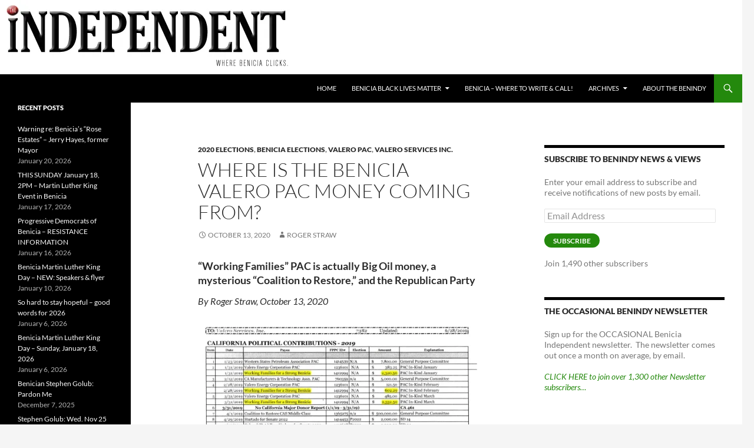

--- FILE ---
content_type: text/html; charset=UTF-8
request_url: https://beniciaindependent.com/where-is-the-benicia-valero-pac-money-coming-from/
body_size: 117181
content:
<!DOCTYPE html>
<html lang="en-US">
<head>
	<meta charset="UTF-8">
	<meta name="viewport" content="width=device-width, initial-scale=1.0">
	<title>Where is the Benicia Valero PAC money coming from? | </title>
	<link rel="profile" href="https://gmpg.org/xfn/11">
	<link rel="pingback" href="https://beniciaindependent.com/xmlrpc.php">
	<meta name='robots' content='max-image-preview:large' />
<link rel='dns-prefetch' href='//static.addtoany.com' />
<link rel='dns-prefetch' href='//stats.wp.com' />
<link rel='dns-prefetch' href='//v0.wordpress.com' />
<link rel='preconnect' href='//i0.wp.com' />
<link rel='preconnect' href='//c0.wp.com' />
<link rel="alternate" type="application/rss+xml" title=" &raquo; Feed" href="https://beniciaindependent.com/feed/" />
<link rel="alternate" type="application/rss+xml" title=" &raquo; Comments Feed" href="https://beniciaindependent.com/comments/feed/" />
<link rel="alternate" title="oEmbed (JSON)" type="application/json+oembed" href="https://beniciaindependent.com/wp-json/oembed/1.0/embed?url=https%3A%2F%2Fbeniciaindependent.com%2Fwhere-is-the-benicia-valero-pac-money-coming-from%2F" />
<link rel="alternate" title="oEmbed (XML)" type="text/xml+oembed" href="https://beniciaindependent.com/wp-json/oembed/1.0/embed?url=https%3A%2F%2Fbeniciaindependent.com%2Fwhere-is-the-benicia-valero-pac-money-coming-from%2F&#038;format=xml" />
<style id='wp-img-auto-sizes-contain-inline-css'>
img:is([sizes=auto i],[sizes^="auto," i]){contain-intrinsic-size:3000px 1500px}
/*# sourceURL=wp-img-auto-sizes-contain-inline-css */
</style>
<link rel='stylesheet' id='twentyfourteen-jetpack-css' href='https://c0.wp.com/p/jetpack/15.4/modules/theme-tools/compat/twentyfourteen.css' media='all' />
<style id='wp-emoji-styles-inline-css'>

	img.wp-smiley, img.emoji {
		display: inline !important;
		border: none !important;
		box-shadow: none !important;
		height: 1em !important;
		width: 1em !important;
		margin: 0 0.07em !important;
		vertical-align: -0.1em !important;
		background: none !important;
		padding: 0 !important;
	}
/*# sourceURL=wp-emoji-styles-inline-css */
</style>
<style id='wp-block-library-inline-css'>
:root{--wp-block-synced-color:#7a00df;--wp-block-synced-color--rgb:122,0,223;--wp-bound-block-color:var(--wp-block-synced-color);--wp-editor-canvas-background:#ddd;--wp-admin-theme-color:#007cba;--wp-admin-theme-color--rgb:0,124,186;--wp-admin-theme-color-darker-10:#006ba1;--wp-admin-theme-color-darker-10--rgb:0,107,160.5;--wp-admin-theme-color-darker-20:#005a87;--wp-admin-theme-color-darker-20--rgb:0,90,135;--wp-admin-border-width-focus:2px}@media (min-resolution:192dpi){:root{--wp-admin-border-width-focus:1.5px}}.wp-element-button{cursor:pointer}:root .has-very-light-gray-background-color{background-color:#eee}:root .has-very-dark-gray-background-color{background-color:#313131}:root .has-very-light-gray-color{color:#eee}:root .has-very-dark-gray-color{color:#313131}:root .has-vivid-green-cyan-to-vivid-cyan-blue-gradient-background{background:linear-gradient(135deg,#00d084,#0693e3)}:root .has-purple-crush-gradient-background{background:linear-gradient(135deg,#34e2e4,#4721fb 50%,#ab1dfe)}:root .has-hazy-dawn-gradient-background{background:linear-gradient(135deg,#faaca8,#dad0ec)}:root .has-subdued-olive-gradient-background{background:linear-gradient(135deg,#fafae1,#67a671)}:root .has-atomic-cream-gradient-background{background:linear-gradient(135deg,#fdd79a,#004a59)}:root .has-nightshade-gradient-background{background:linear-gradient(135deg,#330968,#31cdcf)}:root .has-midnight-gradient-background{background:linear-gradient(135deg,#020381,#2874fc)}:root{--wp--preset--font-size--normal:16px;--wp--preset--font-size--huge:42px}.has-regular-font-size{font-size:1em}.has-larger-font-size{font-size:2.625em}.has-normal-font-size{font-size:var(--wp--preset--font-size--normal)}.has-huge-font-size{font-size:var(--wp--preset--font-size--huge)}.has-text-align-center{text-align:center}.has-text-align-left{text-align:left}.has-text-align-right{text-align:right}.has-fit-text{white-space:nowrap!important}#end-resizable-editor-section{display:none}.aligncenter{clear:both}.items-justified-left{justify-content:flex-start}.items-justified-center{justify-content:center}.items-justified-right{justify-content:flex-end}.items-justified-space-between{justify-content:space-between}.screen-reader-text{border:0;clip-path:inset(50%);height:1px;margin:-1px;overflow:hidden;padding:0;position:absolute;width:1px;word-wrap:normal!important}.screen-reader-text:focus{background-color:#ddd;clip-path:none;color:#444;display:block;font-size:1em;height:auto;left:5px;line-height:normal;padding:15px 23px 14px;text-decoration:none;top:5px;width:auto;z-index:100000}html :where(.has-border-color){border-style:solid}html :where([style*=border-top-color]){border-top-style:solid}html :where([style*=border-right-color]){border-right-style:solid}html :where([style*=border-bottom-color]){border-bottom-style:solid}html :where([style*=border-left-color]){border-left-style:solid}html :where([style*=border-width]){border-style:solid}html :where([style*=border-top-width]){border-top-style:solid}html :where([style*=border-right-width]){border-right-style:solid}html :where([style*=border-bottom-width]){border-bottom-style:solid}html :where([style*=border-left-width]){border-left-style:solid}html :where(img[class*=wp-image-]){height:auto;max-width:100%}:where(figure){margin:0 0 1em}html :where(.is-position-sticky){--wp-admin--admin-bar--position-offset:var(--wp-admin--admin-bar--height,0px)}@media screen and (max-width:600px){html :where(.is-position-sticky){--wp-admin--admin-bar--position-offset:0px}}

/*# sourceURL=wp-block-library-inline-css */
</style><style id='global-styles-inline-css'>
:root{--wp--preset--aspect-ratio--square: 1;--wp--preset--aspect-ratio--4-3: 4/3;--wp--preset--aspect-ratio--3-4: 3/4;--wp--preset--aspect-ratio--3-2: 3/2;--wp--preset--aspect-ratio--2-3: 2/3;--wp--preset--aspect-ratio--16-9: 16/9;--wp--preset--aspect-ratio--9-16: 9/16;--wp--preset--color--black: #000;--wp--preset--color--cyan-bluish-gray: #abb8c3;--wp--preset--color--white: #fff;--wp--preset--color--pale-pink: #f78da7;--wp--preset--color--vivid-red: #cf2e2e;--wp--preset--color--luminous-vivid-orange: #ff6900;--wp--preset--color--luminous-vivid-amber: #fcb900;--wp--preset--color--light-green-cyan: #7bdcb5;--wp--preset--color--vivid-green-cyan: #00d084;--wp--preset--color--pale-cyan-blue: #8ed1fc;--wp--preset--color--vivid-cyan-blue: #0693e3;--wp--preset--color--vivid-purple: #9b51e0;--wp--preset--color--green: #24890d;--wp--preset--color--dark-gray: #2b2b2b;--wp--preset--color--medium-gray: #767676;--wp--preset--color--light-gray: #f5f5f5;--wp--preset--gradient--vivid-cyan-blue-to-vivid-purple: linear-gradient(135deg,rgb(6,147,227) 0%,rgb(155,81,224) 100%);--wp--preset--gradient--light-green-cyan-to-vivid-green-cyan: linear-gradient(135deg,rgb(122,220,180) 0%,rgb(0,208,130) 100%);--wp--preset--gradient--luminous-vivid-amber-to-luminous-vivid-orange: linear-gradient(135deg,rgb(252,185,0) 0%,rgb(255,105,0) 100%);--wp--preset--gradient--luminous-vivid-orange-to-vivid-red: linear-gradient(135deg,rgb(255,105,0) 0%,rgb(207,46,46) 100%);--wp--preset--gradient--very-light-gray-to-cyan-bluish-gray: linear-gradient(135deg,rgb(238,238,238) 0%,rgb(169,184,195) 100%);--wp--preset--gradient--cool-to-warm-spectrum: linear-gradient(135deg,rgb(74,234,220) 0%,rgb(151,120,209) 20%,rgb(207,42,186) 40%,rgb(238,44,130) 60%,rgb(251,105,98) 80%,rgb(254,248,76) 100%);--wp--preset--gradient--blush-light-purple: linear-gradient(135deg,rgb(255,206,236) 0%,rgb(152,150,240) 100%);--wp--preset--gradient--blush-bordeaux: linear-gradient(135deg,rgb(254,205,165) 0%,rgb(254,45,45) 50%,rgb(107,0,62) 100%);--wp--preset--gradient--luminous-dusk: linear-gradient(135deg,rgb(255,203,112) 0%,rgb(199,81,192) 50%,rgb(65,88,208) 100%);--wp--preset--gradient--pale-ocean: linear-gradient(135deg,rgb(255,245,203) 0%,rgb(182,227,212) 50%,rgb(51,167,181) 100%);--wp--preset--gradient--electric-grass: linear-gradient(135deg,rgb(202,248,128) 0%,rgb(113,206,126) 100%);--wp--preset--gradient--midnight: linear-gradient(135deg,rgb(2,3,129) 0%,rgb(40,116,252) 100%);--wp--preset--font-size--small: 13px;--wp--preset--font-size--medium: 20px;--wp--preset--font-size--large: 36px;--wp--preset--font-size--x-large: 42px;--wp--preset--spacing--20: 0.44rem;--wp--preset--spacing--30: 0.67rem;--wp--preset--spacing--40: 1rem;--wp--preset--spacing--50: 1.5rem;--wp--preset--spacing--60: 2.25rem;--wp--preset--spacing--70: 3.38rem;--wp--preset--spacing--80: 5.06rem;--wp--preset--shadow--natural: 6px 6px 9px rgba(0, 0, 0, 0.2);--wp--preset--shadow--deep: 12px 12px 50px rgba(0, 0, 0, 0.4);--wp--preset--shadow--sharp: 6px 6px 0px rgba(0, 0, 0, 0.2);--wp--preset--shadow--outlined: 6px 6px 0px -3px rgb(255, 255, 255), 6px 6px rgb(0, 0, 0);--wp--preset--shadow--crisp: 6px 6px 0px rgb(0, 0, 0);}:where(.is-layout-flex){gap: 0.5em;}:where(.is-layout-grid){gap: 0.5em;}body .is-layout-flex{display: flex;}.is-layout-flex{flex-wrap: wrap;align-items: center;}.is-layout-flex > :is(*, div){margin: 0;}body .is-layout-grid{display: grid;}.is-layout-grid > :is(*, div){margin: 0;}:where(.wp-block-columns.is-layout-flex){gap: 2em;}:where(.wp-block-columns.is-layout-grid){gap: 2em;}:where(.wp-block-post-template.is-layout-flex){gap: 1.25em;}:where(.wp-block-post-template.is-layout-grid){gap: 1.25em;}.has-black-color{color: var(--wp--preset--color--black) !important;}.has-cyan-bluish-gray-color{color: var(--wp--preset--color--cyan-bluish-gray) !important;}.has-white-color{color: var(--wp--preset--color--white) !important;}.has-pale-pink-color{color: var(--wp--preset--color--pale-pink) !important;}.has-vivid-red-color{color: var(--wp--preset--color--vivid-red) !important;}.has-luminous-vivid-orange-color{color: var(--wp--preset--color--luminous-vivid-orange) !important;}.has-luminous-vivid-amber-color{color: var(--wp--preset--color--luminous-vivid-amber) !important;}.has-light-green-cyan-color{color: var(--wp--preset--color--light-green-cyan) !important;}.has-vivid-green-cyan-color{color: var(--wp--preset--color--vivid-green-cyan) !important;}.has-pale-cyan-blue-color{color: var(--wp--preset--color--pale-cyan-blue) !important;}.has-vivid-cyan-blue-color{color: var(--wp--preset--color--vivid-cyan-blue) !important;}.has-vivid-purple-color{color: var(--wp--preset--color--vivid-purple) !important;}.has-black-background-color{background-color: var(--wp--preset--color--black) !important;}.has-cyan-bluish-gray-background-color{background-color: var(--wp--preset--color--cyan-bluish-gray) !important;}.has-white-background-color{background-color: var(--wp--preset--color--white) !important;}.has-pale-pink-background-color{background-color: var(--wp--preset--color--pale-pink) !important;}.has-vivid-red-background-color{background-color: var(--wp--preset--color--vivid-red) !important;}.has-luminous-vivid-orange-background-color{background-color: var(--wp--preset--color--luminous-vivid-orange) !important;}.has-luminous-vivid-amber-background-color{background-color: var(--wp--preset--color--luminous-vivid-amber) !important;}.has-light-green-cyan-background-color{background-color: var(--wp--preset--color--light-green-cyan) !important;}.has-vivid-green-cyan-background-color{background-color: var(--wp--preset--color--vivid-green-cyan) !important;}.has-pale-cyan-blue-background-color{background-color: var(--wp--preset--color--pale-cyan-blue) !important;}.has-vivid-cyan-blue-background-color{background-color: var(--wp--preset--color--vivid-cyan-blue) !important;}.has-vivid-purple-background-color{background-color: var(--wp--preset--color--vivid-purple) !important;}.has-black-border-color{border-color: var(--wp--preset--color--black) !important;}.has-cyan-bluish-gray-border-color{border-color: var(--wp--preset--color--cyan-bluish-gray) !important;}.has-white-border-color{border-color: var(--wp--preset--color--white) !important;}.has-pale-pink-border-color{border-color: var(--wp--preset--color--pale-pink) !important;}.has-vivid-red-border-color{border-color: var(--wp--preset--color--vivid-red) !important;}.has-luminous-vivid-orange-border-color{border-color: var(--wp--preset--color--luminous-vivid-orange) !important;}.has-luminous-vivid-amber-border-color{border-color: var(--wp--preset--color--luminous-vivid-amber) !important;}.has-light-green-cyan-border-color{border-color: var(--wp--preset--color--light-green-cyan) !important;}.has-vivid-green-cyan-border-color{border-color: var(--wp--preset--color--vivid-green-cyan) !important;}.has-pale-cyan-blue-border-color{border-color: var(--wp--preset--color--pale-cyan-blue) !important;}.has-vivid-cyan-blue-border-color{border-color: var(--wp--preset--color--vivid-cyan-blue) !important;}.has-vivid-purple-border-color{border-color: var(--wp--preset--color--vivid-purple) !important;}.has-vivid-cyan-blue-to-vivid-purple-gradient-background{background: var(--wp--preset--gradient--vivid-cyan-blue-to-vivid-purple) !important;}.has-light-green-cyan-to-vivid-green-cyan-gradient-background{background: var(--wp--preset--gradient--light-green-cyan-to-vivid-green-cyan) !important;}.has-luminous-vivid-amber-to-luminous-vivid-orange-gradient-background{background: var(--wp--preset--gradient--luminous-vivid-amber-to-luminous-vivid-orange) !important;}.has-luminous-vivid-orange-to-vivid-red-gradient-background{background: var(--wp--preset--gradient--luminous-vivid-orange-to-vivid-red) !important;}.has-very-light-gray-to-cyan-bluish-gray-gradient-background{background: var(--wp--preset--gradient--very-light-gray-to-cyan-bluish-gray) !important;}.has-cool-to-warm-spectrum-gradient-background{background: var(--wp--preset--gradient--cool-to-warm-spectrum) !important;}.has-blush-light-purple-gradient-background{background: var(--wp--preset--gradient--blush-light-purple) !important;}.has-blush-bordeaux-gradient-background{background: var(--wp--preset--gradient--blush-bordeaux) !important;}.has-luminous-dusk-gradient-background{background: var(--wp--preset--gradient--luminous-dusk) !important;}.has-pale-ocean-gradient-background{background: var(--wp--preset--gradient--pale-ocean) !important;}.has-electric-grass-gradient-background{background: var(--wp--preset--gradient--electric-grass) !important;}.has-midnight-gradient-background{background: var(--wp--preset--gradient--midnight) !important;}.has-small-font-size{font-size: var(--wp--preset--font-size--small) !important;}.has-medium-font-size{font-size: var(--wp--preset--font-size--medium) !important;}.has-large-font-size{font-size: var(--wp--preset--font-size--large) !important;}.has-x-large-font-size{font-size: var(--wp--preset--font-size--x-large) !important;}
/*# sourceURL=global-styles-inline-css */
</style>

<style id='classic-theme-styles-inline-css'>
/*! This file is auto-generated */
.wp-block-button__link{color:#fff;background-color:#32373c;border-radius:9999px;box-shadow:none;text-decoration:none;padding:calc(.667em + 2px) calc(1.333em + 2px);font-size:1.125em}.wp-block-file__button{background:#32373c;color:#fff;text-decoration:none}
/*# sourceURL=/wp-includes/css/classic-themes.min.css */
</style>
<link rel='stylesheet' id='columns-css' href='https://beniciaindependent.com/wp-content/plugins/columns/columns.css?ver=6.9' media='all' />
<link rel='stylesheet' id='twentyfourteen-lato-css' href='https://beniciaindependent.com/wp-content/themes/twentyfourteen/fonts/font-lato.css?ver=20230328' media='all' />
<link rel='stylesheet' id='genericons-css' href='https://c0.wp.com/p/jetpack/15.4/_inc/genericons/genericons/genericons.css' media='all' />
<link rel='stylesheet' id='twentyfourteen-style-css' href='https://beniciaindependent.com/wp-content/themes/twentyfourteen/style.css?ver=20251202' media='all' />
<link rel='stylesheet' id='twentyfourteen-block-style-css' href='https://beniciaindependent.com/wp-content/themes/twentyfourteen/css/blocks.css?ver=20250715' media='all' />
<link rel='stylesheet' id='jetpack-subscriptions-css' href='https://c0.wp.com/p/jetpack/15.4/_inc/build/subscriptions/subscriptions.min.css' media='all' />
<link rel='stylesheet' id='addtoany-css' href='https://beniciaindependent.com/wp-content/plugins/add-to-any/addtoany.min.css?ver=1.16' media='all' />
<!--n2css--><!--n2js--><script id="addtoany-core-js-before">
window.a2a_config=window.a2a_config||{};a2a_config.callbacks=[];a2a_config.overlays=[];a2a_config.templates={};

//# sourceURL=addtoany-core-js-before
</script>
<script defer src="https://static.addtoany.com/menu/page.js" id="addtoany-core-js"></script>
<script src="https://c0.wp.com/c/6.9/wp-includes/js/jquery/jquery.min.js" id="jquery-core-js"></script>
<script src="https://c0.wp.com/c/6.9/wp-includes/js/jquery/jquery-migrate.min.js" id="jquery-migrate-js"></script>
<script defer src="https://beniciaindependent.com/wp-content/plugins/add-to-any/addtoany.min.js?ver=1.1" id="addtoany-jquery-js"></script>
<script src="https://beniciaindependent.com/wp-content/themes/twentyfourteen/js/functions.js?ver=20250729" id="twentyfourteen-script-js" defer data-wp-strategy="defer"></script>
<link rel="https://api.w.org/" href="https://beniciaindependent.com/wp-json/" /><link rel="alternate" title="JSON" type="application/json" href="https://beniciaindependent.com/wp-json/wp/v2/posts/22106" /><link rel="EditURI" type="application/rsd+xml" title="RSD" href="https://beniciaindependent.com/xmlrpc.php?rsd" />
<meta name="generator" content="WordPress 6.9" />
<link rel="canonical" href="https://beniciaindependent.com/where-is-the-benicia-valero-pac-money-coming-from/" />
<link rel='shortlink' href='https://beniciaindependent.com/?p=22106' />
	<style>img#wpstats{display:none}</style>
				<style type="text/css" id="twentyfourteen-header-css">
				.site-title a {
			color: #ffffff;
		}
		</style>
		
<!-- Jetpack Open Graph Tags -->
<meta property="og:type" content="article" />
<meta property="og:title" content="Where is the Benicia Valero PAC money coming from?" />
<meta property="og:url" content="https://beniciaindependent.com/where-is-the-benicia-valero-pac-money-coming-from/" />
<meta property="og:description" content="&#8220;Working Families&#8221; PAC is actually Big Oil money, a mysterious &#8220;Coalition to Restore,&#8221; and the Republican Party By Roger Straw, October 13, 2020 The Political Action Committ…" />
<meta property="article:published_time" content="2020-10-13T15:21:06+00:00" />
<meta property="article:modified_time" content="2020-10-13T21:04:29+00:00" />
<meta property="og:image" content="https://beniciaindependent.com/wp-content/uploads/2020/10/ValeroServices-CA-contribs-first-half-2019b.jpg" />
<meta property="og:image:width" content="541" />
<meta property="og:image:height" content="596" />
<meta property="og:image:alt" content="" />
<meta property="og:locale" content="en_US" />
<meta name="twitter:site" content="@rogrmail" />
<meta name="twitter:text:title" content="Where is the Benicia Valero PAC money coming from?" />
<meta name="twitter:image" content="https://beniciaindependent.com/wp-content/uploads/2020/10/ValeroServices-CA-contribs-first-half-2019b.jpg?w=640" />
<meta name="twitter:card" content="summary_large_image" />

<!-- End Jetpack Open Graph Tags -->
		<style id="wp-custom-css">
			/*
Welcome to Custom CSS!

CSS (Cascading Style Sheets) is a kind of code that tells the browser how
to render a web page. You may delete these comments and get started with
your customizations.

By default, your stylesheet will be loaded after the theme stylesheets,
which means that your rules can take precedence and override the theme CSS
rules. Just write here what you want to change, you don't need to copy all
your theme's stylesheet content.
*/
#masthead {
	padding-top: 0;
	padding-bottom: 0;
}



.site-info { display: none; }

a.post-thumbnail {
display: none;
}
		</style>
		<link rel='stylesheet' id='jetpack-swiper-library-css' href='https://c0.wp.com/p/jetpack/15.4/_inc/blocks/swiper.css' media='all' />
<link rel='stylesheet' id='jetpack-carousel-css' href='https://c0.wp.com/p/jetpack/15.4/modules/carousel/jetpack-carousel.css' media='all' />
</head>

<body class="wp-singular post-template-default single single-post postid-22106 single-format-standard wp-embed-responsive wp-theme-twentyfourteen group-blog header-image singular">
<a class="screen-reader-text skip-link" href="#content">
	Skip to content</a>
<div id="page" class="hfeed site">
			<div id="site-header">
		<a href="https://beniciaindependent.com/" rel="home" >
			<img src="https://beniciaindependent.com/wp-content/uploads/2013/12/copy-benindylogo08.jpg" width="500" height="126" alt="" srcset="https://i0.wp.com/beniciaindependent.com/wp-content/uploads/2013/12/copy-benindylogo08.jpg?w=500&amp;ssl=1 500w, https://i0.wp.com/beniciaindependent.com/wp-content/uploads/2013/12/copy-benindylogo08.jpg?resize=300%2C75&amp;ssl=1 300w" sizes="(max-width: 500px) 100vw, 500px" decoding="async" fetchpriority="high" />		</a>
	</div>
	
	<header id="masthead" class="site-header">
		<div class="header-main">
			
			<div class="search-toggle">
				<a href="#search-container" class="screen-reader-text" aria-expanded="false" aria-controls="search-container">
					Search				</a>
			</div>

			<nav id="primary-navigation" class="site-navigation primary-navigation">
				<button class="menu-toggle">Primary Menu</button>
				<div class="menu-unnamed-container"><ul id="primary-menu" class="nav-menu"><li id="menu-item-31427" class="menu-item menu-item-type-custom menu-item-object-custom menu-item-home menu-item-31427"><a href="https://beniciaindependent.com/">Home</a></li>
<li id="menu-item-31390" class="menu-item menu-item-type-post_type menu-item-object-page menu-item-has-children menu-item-31390"><a href="https://beniciaindependent.com/benicia-black-lives-matter/">Benicia Black Lives Matter</a>
<ul class="sub-menu">
	<li id="menu-item-31393" class="menu-item menu-item-type-post_type menu-item-object-page menu-item-31393"><a href="https://beniciaindependent.com/benicia-black-lives-matter/benicia-black-lives-matter-our-voices/">Benicia Black Lives Matter – Our Voices</a></li>
	<li id="menu-item-31392" class="menu-item menu-item-type-post_type menu-item-object-page menu-item-31392"><a href="https://beniciaindependent.com/benicia-black-lives-matter/benicias-equity-diversity-and-inclusion-initiative/">Benicia’s Equity, Diversity and Inclusion Initiative</a></li>
	<li id="menu-item-31391" class="menu-item menu-item-type-post_type menu-item-object-page menu-item-31391"><a href="https://beniciaindependent.com/benicia-black-lives-matter/anti-racism-letters-in-the-benicia-herald/">Anti-racism letters in the Benicia Herald</a></li>
</ul>
</li>
<li id="menu-item-31400" class="menu-item menu-item-type-post_type menu-item-object-page menu-item-31400"><a href="https://beniciaindependent.com/benicia-where-to-write-call/">BENICIA – WHERE TO WRITE &#038; CALL!</a></li>
<li id="menu-item-31394" class="menu-item menu-item-type-post_type menu-item-object-page menu-item-has-children menu-item-31394"><a href="https://beniciaindependent.com/archives/">ARCHIVES</a>
<ul class="sub-menu">
	<li id="menu-item-31385" class="menu-item menu-item-type-post_type menu-item-object-page menu-item-has-children menu-item-31385"><a href="https://beniciaindependent.com/coronavirus/">Coronavirus (Apr2020-May2022)</a>
	<ul class="sub-menu">
		<li id="menu-item-31386" class="menu-item menu-item-type-post_type menu-item-object-page menu-item-31386"><a href="https://beniciaindependent.com/coronavirus/excellent-daily-summary-at-covidactnow/">Excellent daily summary at CovidActNow</a></li>
		<li id="menu-item-31387" class="menu-item menu-item-type-post_type menu-item-object-page menu-item-31387"><a href="https://beniciaindependent.com/ca-gov-covid-19-data-for-solano-county/">CA.gov COVID-19 data for Solano County</a></li>
	</ul>
</li>
	<li id="menu-item-31395" class="menu-item menu-item-type-post_type menu-item-object-page menu-item-31395"><a href="https://beniciaindependent.com/archives/kari-birdseye-for-benicia-city-council-2022/">Kari Birdseye for Benicia City Council 2022</a></li>
	<li id="menu-item-31396" class="menu-item menu-item-type-post_type menu-item-object-page menu-item-has-children menu-item-31396"><a href="https://beniciaindependent.com/archives/2020-benicia-election/">2020 Benicia Election</a>
	<ul class="sub-menu">
		<li id="menu-item-31397" class="menu-item menu-item-type-post_type menu-item-object-page menu-item-31397"><a href="https://beniciaindependent.com/archives/2020-benicia-election/the-benindy-on-our-2020-election/">The BenIndy on our 2020 Election</a></li>
		<li id="menu-item-31398" class="menu-item menu-item-type-post_type menu-item-object-page menu-item-31398"><a href="https://beniciaindependent.com/archives/2020-benicia-election/valero-pac-financial-disclosures/">Valero PAC Financial Disclosures</a></li>
		<li id="menu-item-31399" class="menu-item menu-item-type-post_type menu-item-object-page menu-item-31399"><a href="https://beniciaindependent.com/archives/2020-benicia-election/valero-smears-steve-young-to-promote-its-preferred-candidate/">Valero smears Steve Young to promote it’s preferred candidate</a></li>
	</ul>
</li>
	<li id="menu-item-31401" class="menu-item menu-item-type-post_type menu-item-object-page menu-item-31401"><a href="https://beniciaindependent.com/archives/iso/">ISO</a></li>
	<li id="menu-item-31402" class="menu-item menu-item-type-post_type menu-item-object-page menu-item-has-children menu-item-31402"><a href="https://beniciaindependent.com/archives/crude-by-rail-archive/">CRUDE BY RAIL</a>
	<ul class="sub-menu">
		<li id="menu-item-31403" class="menu-item menu-item-type-post_type menu-item-object-page menu-item-has-children menu-item-31403"><a href="https://beniciaindependent.com/archives/crude-by-rail-archive/about-crude-by-rail/">About Crude By Rail</a>
		<ul class="sub-menu">
			<li id="menu-item-31404" class="menu-item menu-item-type-post_type menu-item-object-page menu-item-31404"><a href="https://beniciaindependent.com/archives/crude-by-rail-archive/about-crude-by-rail/resources/">Resources</a></li>
			<li id="menu-item-31405" class="menu-item menu-item-type-post_type menu-item-object-page menu-item-31405"><a href="https://beniciaindependent.com/archives/crude-by-rail-archive/about-crude-by-rail/marilyn-bardet-interviews/">Marilyn Bardet interviews</a></li>
			<li id="menu-item-31406" class="menu-item menu-item-type-post_type menu-item-object-page menu-item-31406"><a href="https://beniciaindependent.com/archives/crude-by-rail-archive/about-crude-by-rail/valero-cbr-background/">Valero CBR Background</a></li>
		</ul>
</li>
		<li id="menu-item-31407" class="menu-item menu-item-type-post_type menu-item-object-page menu-item-has-children menu-item-31407"><a href="https://beniciaindependent.com/archives/crude-by-rail-archive/action/">CBR – Take Action Now!</a>
		<ul class="sub-menu">
			<li id="menu-item-31408" class="menu-item menu-item-type-post_type menu-item-object-page menu-item-31408"><a href="https://beniciaindependent.com/archives/crude-by-rail-archive/action/day-after-the-next-big-one-take-action/">Day After the NEXT BIG ONE – Take Action!</a></li>
		</ul>
</li>
		<li id="menu-item-31409" class="menu-item menu-item-type-post_type menu-item-object-page menu-item-31409"><a href="https://beniciaindependent.com/archives/crude-by-rail-archive/local-media-coverage/">CBR – Local Media Coverage</a></li>
		<li id="menu-item-31410" class="menu-item menu-item-type-post_type menu-item-object-page menu-item-31410"><a href="https://beniciaindependent.com/archives/crude-by-rail-archive/links-learn-more-here/">CBR – Links</a></li>
		<li id="menu-item-31411" class="menu-item menu-item-type-post_type menu-item-object-page menu-item-31411"><a href="https://beniciaindependent.com/archives/crude-by-rail-archive/poetry-song-etc/">Stop the oil trains – Poetry, Song, etc.</a></li>
		<li id="menu-item-31412" class="menu-item menu-item-type-post_type menu-item-object-page menu-item-has-children menu-item-31412"><a href="https://beniciaindependent.com/archives/crude-by-rail-archive/project-documents/">CBR – CBR Official Project Documents</a>
		<ul class="sub-menu">
			<li id="menu-item-31413" class="menu-item menu-item-type-post_type menu-item-object-page menu-item-31413"><a href="https://beniciaindependent.com/archives/crude-by-rail-archive/project-documents/valero-appeal-to-city-council-and-stb/">Valero appeal to City Council (and STB)</a></li>
			<li id="menu-item-31414" class="menu-item menu-item-type-post_type menu-item-object-page menu-item-31414"><a href="https://beniciaindependent.com/archives/crude-by-rail-archive/project-documents/final-eir/">Final EIR</a></li>
			<li id="menu-item-31415" class="menu-item menu-item-type-post_type menu-item-object-page menu-item-31415"><a href="https://beniciaindependent.com/archives/crude-by-rail-archive/project-documents/revised-eir/">REVISED EIR</a></li>
			<li id="menu-item-31416" class="menu-item menu-item-type-post_type menu-item-object-page menu-item-31416"><a href="https://beniciaindependent.com/archives/crude-by-rail-archive/project-documents/draft-eir-and-mitigated-negative-declaration/">Draft EIR and Mitigated Negative Declaration</a></li>
		</ul>
</li>
		<li id="menu-item-31417" class="menu-item menu-item-type-post_type menu-item-object-page menu-item-has-children menu-item-31417"><a href="https://beniciaindependent.com/archives/crude-by-rail-archive/project-review/">CBR – 2016 Project Review</a>
		<ul class="sub-menu">
			<li id="menu-item-31418" class="menu-item menu-item-type-post_type menu-item-object-page menu-item-31418"><a href="https://beniciaindependent.com/archives/crude-by-rail-archive/project-review/formal-comments-by-benicians-for-a-safe-healthy-community/">Formal Comments by Benicians for a Safe &#038; Healthy Community</a></li>
			<li id="menu-item-31419" class="menu-item menu-item-type-post_type menu-item-object-page menu-item-31419"><a href="https://beniciaindependent.com/archives/crude-by-rail-archive/project-review/2015-public-comments-deir-rdeir/">2015 – Public comments DEIR, RDEIR</a></li>
			<li id="menu-item-31420" class="menu-item menu-item-type-post_type menu-item-object-page menu-item-31420"><a href="https://beniciaindependent.com/archives/crude-by-rail-archive/project-review/highly-critical-reviews-at-close-of-public-comment-period-on-valeros-deir/">Highly critical reviews at close of DEIR public comment period</a></li>
			<li id="menu-item-31421" class="menu-item menu-item-type-post_type menu-item-object-page menu-item-31421"><a href="https://beniciaindependent.com/archives/crude-by-rail-archive/project-review/2014-public-comments-deir/">2014 – Public comments DEIR</a></li>
			<li id="menu-item-31422" class="menu-item menu-item-type-post_type menu-item-object-page menu-item-31422"><a href="https://beniciaindependent.com/archives/crude-by-rail-archive/project-review/2013-public-comments-mnd-scoping/">2013 – Public Comments MND &#038; Scoping</a></li>
		</ul>
</li>
		<li id="menu-item-31423" class="menu-item menu-item-type-post_type menu-item-object-page menu-item-31423"><a href="https://beniciaindependent.com/archives/crude-by-rail-archive/kamala-harris-letters/">Kamala Harris letters</a></li>
	</ul>
</li>
</ul>
</li>
<li id="menu-item-31424" class="menu-item menu-item-type-post_type menu-item-object-page menu-item-31424"><a href="https://beniciaindependent.com/about/">ABOUT THE BENINDY</a></li>
</ul></div>			</nav>
		</div>

		<div id="search-container" class="search-box-wrapper hide">
			<div class="search-box">
				<form role="search" method="get" class="search-form" action="https://beniciaindependent.com/">
				<label>
					<span class="screen-reader-text">Search for:</span>
					<input type="search" class="search-field" placeholder="Search &hellip;" value="" name="s" />
				</label>
				<input type="submit" class="search-submit" value="Search" />
			</form>			</div>
		</div>
	</header><!-- #masthead -->

	<div id="main" class="site-main">

	<div id="primary" class="content-area">
		<div id="content" class="site-content" role="main">
			
<article id="post-22106" class="post-22106 post type-post status-publish format-standard hentry category-2020-elections category-benicia-elections category-valero-pac category-valero-services-inc tag-valeropac tag-2020-elections tag-benicia-elections tag-california-republican-party tag-coalition-to-restore-californias-middle-class tag-including-energy-companies-who-produce-gas tag-jobs-and-pay-taxes tag-oil tag-valero-services-inc">
	
	<header class="entry-header">
				<div class="entry-meta">
			<span class="cat-links"><a href="https://beniciaindependent.com/topics/2020-elections/" rel="category tag">2020 elections</a>, <a href="https://beniciaindependent.com/topics/benicia-elections/" rel="category tag">Benicia elections</a>, <a href="https://beniciaindependent.com/topics/valero-pac/" rel="category tag">Valero PAC</a>, <a href="https://beniciaindependent.com/topics/valero-services-inc/" rel="category tag">Valero Services Inc.</a></span>
		</div>
			<h1 class="entry-title">Where is the Benicia Valero PAC money coming from?</h1>
		<div class="entry-meta">
			<span class="entry-date"><a href="https://beniciaindependent.com/where-is-the-benicia-valero-pac-money-coming-from/" rel="bookmark"><time class="entry-date" datetime="2020-10-13T08:21:06-07:00">October 13, 2020</time></a></span> <span class="byline"><span class="author vcard"><a class="url fn n" href="https://beniciaindependent.com/author/rogrmail/" rel="author">Roger Straw</a></span></span>		</div><!-- .entry-meta -->
	</header><!-- .entry-header -->

		<div class="entry-content">
		<h5>&#8220;Working Families&#8221; PAC is actually Big Oil money, a mysterious &#8220;Coalition to Restore,&#8221; and the Republican Party</h5>
<div><em>By Roger Straw, October 13, 2020</em></div>
<p><a href="https://i0.wp.com/beniciaindependent.com/wp-content/uploads/2020/10/ValeroServices-CA-contribs-first-half-2019b.jpg?ssl=1" class="external" target="_blank"><img data-recalc-dims="1" decoding="async" data-attachment-id="22109" data-permalink="https://beniciaindependent.com/where-is-the-benicia-valero-pac-money-coming-from/valeroservices-ca-contribs-first-half-2019b/" data-orig-file="https://i0.wp.com/beniciaindependent.com/wp-content/uploads/2020/10/ValeroServices-CA-contribs-first-half-2019b.jpg?fit=541%2C596&amp;ssl=1" data-orig-size="541,596" data-comments-opened="0" data-image-meta="{&quot;aperture&quot;:&quot;0&quot;,&quot;credit&quot;:&quot;&quot;,&quot;camera&quot;:&quot;&quot;,&quot;caption&quot;:&quot;&quot;,&quot;created_timestamp&quot;:&quot;0&quot;,&quot;copyright&quot;:&quot;&quot;,&quot;focal_length&quot;:&quot;0&quot;,&quot;iso&quot;:&quot;0&quot;,&quot;shutter_speed&quot;:&quot;0&quot;,&quot;title&quot;:&quot;&quot;,&quot;orientation&quot;:&quot;0&quot;}" data-image-title="ValeroServices CA contribs first half 2019b" data-image-description="" data-image-caption="" data-medium-file="https://i0.wp.com/beniciaindependent.com/wp-content/uploads/2020/10/ValeroServices-CA-contribs-first-half-2019b.jpg?fit=272%2C300&amp;ssl=1" data-large-file="https://i0.wp.com/beniciaindependent.com/wp-content/uploads/2020/10/ValeroServices-CA-contribs-first-half-2019b.jpg?fit=474%2C522&amp;ssl=1" class="aligncenter size-full wp-image-22109" src="https://i0.wp.com/beniciaindependent.com/wp-content/uploads/2020/10/ValeroServices-CA-contribs-first-half-2019b.jpg?resize=474%2C522&#038;ssl=1" alt="" width="474" height="522" srcset="https://i0.wp.com/beniciaindependent.com/wp-content/uploads/2020/10/ValeroServices-CA-contribs-first-half-2019b.jpg?w=541&amp;ssl=1 541w, https://i0.wp.com/beniciaindependent.com/wp-content/uploads/2020/10/ValeroServices-CA-contribs-first-half-2019b.jpg?resize=272%2C300&amp;ssl=1 272w" sizes="(max-width: 474px) 100vw, 474px" /></a>The Political Action Committee (PAC), which calls itself &#8220;<strong>Working Families&#8230;Supporting Christina Strawbridge</strong>,&#8221; is anything but a bunch of working families.  My research shows that the PAC is Big Oil money and other unidentified &#8220;Affiliated Entities.&#8221;</p>
<p>Valero&#8217;s 2020 Benicia PAC was funded last November by a contribution of $200,000 from &#8220;<strong>Valero Services, Inc. and Affiliated Entities</strong>&#8220;,  supposedly located in Benicia.  The PAC is promoting Christina Strawbridge for Mayor, but has also engaged in negative campaigning, spreading lies and unflattering images of her opponent, Steve Young.</p>
<p>So the Valero PAC is funded by Valero Services Inc.  But it is unclear who or what are the <strong>RECENT</strong> financial backers of Valero Services, Inc.  A little <strong>history</strong> might help:</p>
<p>In 2015, Valero Services, Inc. was <a href="https://beniciaindependent.com/wp-content/uploads/2020/10/Valero-2015-Annual-Major-Donor-Report.pdf">funded by the following &#8220;entities&#8221;</a></p>
<ul>
<li><strong>California Republican Party</strong> $150,000</li>
<li><strong>Californians for Jobs and a Strong Economy</strong> $35,000</li>
<li><strong>Coalition to Restore California&#8217;s Middle Class, Including Energy Companies who Produce Gas, Oil, Jobs and Pay Taxes</strong> $2,000,000</li>
</ul>
<p>Valero Services, Inc. makes huge contributions to a variety of political campaigns and PACs.  A <a href="https://beniciaindependent.com/wp-content/uploads/2020/10/Valero-2015-Annual-Major-Donor-Report.pdf">June 2019 document</a> shows Valero Services expenditures of $675,579.94 in the first 6 months of 2019, including</p>
<ul>
<li>$500,000 to the above mentioned &#8220;<strong>Coalition to Restore</strong>&#8220;</li>
<li>$75,000 to the <strong>California Republican Party</strong></li>
<li>8 in-kind contributions to <strong>Working Families for a Strong Benicia</strong> $36,778</li>
<li>Contributions to the <strong>Western States Petroleum Association PAC</strong> and the <strong>Valero Energy Corp PAC</strong></li>
<li>And contributions ranging from $2,000 to $4,700 to the campaigns of seventeen <strong>candidates for California Senate and Assembly</strong>, including $2,000 to the campaign for Benicia&#8217;s Assembly member, <strong>Tim Grayson</strong>.</li>
</ul>
<p>Note that major influencer “<strong>Coalition to Restore…</strong>” is still going strong:</p>
<ul>
<li><a href="https://www.google.com/search?q=coalition+to+restore+california%27s+middle+class+including+energy+companies&amp;rlz=1C1RUCY_enUS763US769&amp;sxsrf=ALeKk03euU1U3YnYenPWvy5E2TybcY4RkA:1602257825805&amp;source=lnt&amp;tbs=qdr:m&amp;sa=X&amp;ved=2ahUKEwiyqq7E66fsAhXQu54KHQ1LBMsQpwV6BAgNEB4&amp;biw=1706&amp;bih=768" class="external" target="_blank">Google search, past 6 months</a></li>
<li><a href="http://cal-access.sos.ca.gov/PDFGen/pdfgen.prg?filingid=2506865&amp;amendid=0" class="external" target="_blank">Mention in The Nooner, $151,889 in support of Carlos Villapudua, AD13</a></li>
<li><a href="https://lbpost.com/news/politics/a-hell-of-a-lot-of-money-oil-coalition-spends-big-to-boost-long-beach-councilwomans-senate-campaign/" class="external" target="_blank">Long Beach Post: ‘A hell of a lot of money:’ Oil coalition spends big to boost Long Beach councilwoman’s Senate campaign</a></li>
</ul>
<div class="addtoany_share_save_container addtoany_content addtoany_content_bottom"><div class="a2a_kit a2a_kit_size_32 addtoany_list" data-a2a-url="https://beniciaindependent.com/where-is-the-benicia-valero-pac-money-coming-from/" data-a2a-title="Where is the Benicia Valero PAC money coming from?"><a class="a2a_button_bluesky external" href="https://www.addtoany.com/add_to/bluesky?linkurl=https%3A%2F%2Fbeniciaindependent.com%2Fwhere-is-the-benicia-valero-pac-money-coming-from%2F&amp;linkname=Where%20is%20the%20Benicia%20Valero%20PAC%20money%20coming%20from%3F" title="Bluesky" rel="nofollow noopener" target="_blank"></a><a class="a2a_button_facebook external" href="https://www.addtoany.com/add_to/facebook?linkurl=https%3A%2F%2Fbeniciaindependent.com%2Fwhere-is-the-benicia-valero-pac-money-coming-from%2F&amp;linkname=Where%20is%20the%20Benicia%20Valero%20PAC%20money%20coming%20from%3F" title="Facebook" rel="nofollow noopener" target="_blank"></a><a class="a2a_button_email external" href="https://www.addtoany.com/add_to/email?linkurl=https%3A%2F%2Fbeniciaindependent.com%2Fwhere-is-the-benicia-valero-pac-money-coming-from%2F&amp;linkname=Where%20is%20the%20Benicia%20Valero%20PAC%20money%20coming%20from%3F" title="Email" rel="nofollow noopener" target="_blank"></a><a class="a2a_button_google_gmail external" href="https://www.addtoany.com/add_to/google_gmail?linkurl=https%3A%2F%2Fbeniciaindependent.com%2Fwhere-is-the-benicia-valero-pac-money-coming-from%2F&amp;linkname=Where%20is%20the%20Benicia%20Valero%20PAC%20money%20coming%20from%3F" title="Gmail" rel="nofollow noopener" target="_blank"></a><a class="a2a_button_copy_link external" href="https://www.addtoany.com/add_to/copy_link?linkurl=https%3A%2F%2Fbeniciaindependent.com%2Fwhere-is-the-benicia-valero-pac-money-coming-from%2F&amp;linkname=Where%20is%20the%20Benicia%20Valero%20PAC%20money%20coming%20from%3F" title="Copy Link" rel="nofollow noopener" target="_blank"></a><a class="a2a_dd addtoany_share_save addtoany_share external" href="https://www.addtoany.com/share" target="_blank"></a></div></div>	</div><!-- .entry-content -->
	
	<footer class="entry-meta"><span class="tag-links"><a href="https://beniciaindependent.com/tags/valeropac/" rel="tag">#VALEROPAC</a><a href="https://beniciaindependent.com/tags/2020-elections/" rel="tag">2020 elections</a><a href="https://beniciaindependent.com/tags/benicia-elections/" rel="tag">Benicia elections</a><a href="https://beniciaindependent.com/tags/california-republican-party/" rel="tag">California Republican Party</a><a href="https://beniciaindependent.com/tags/coalition-to-restore-californias-middle-class/" rel="tag">Coalition to Restore California's Middle Class</a><a href="https://beniciaindependent.com/tags/including-energy-companies-who-produce-gas/" rel="tag">Including Energy Companies who Produce Gas</a><a href="https://beniciaindependent.com/tags/jobs-and-pay-taxes/" rel="tag">Jobs and Pay Taxes</a><a href="https://beniciaindependent.com/tags/oil/" rel="tag">oil</a><a href="https://beniciaindependent.com/tags/valero-services-inc/" rel="tag">Valero Services Inc.</a></span></footer></article><!-- #post-22106 -->
		<nav class="navigation post-navigation">
		<h1 class="screen-reader-text">
			Post navigation		</h1>
		<div class="nav-links">
			<a href="https://beniciaindependent.com/benicia-campaigns-to-valero-back-off/" rel="prev"><span class="meta-nav">Previous Post</span>Benicia Campaigns to Valero: BACK OFF!</a><a href="https://beniciaindependent.com/benicia-valero-pac-throws-in-another-7000-for-live-phone-calls/" rel="next"><span class="meta-nav">Next Post</span>Benicia Valero PAC throws in another $7,000 for live phone calls</a>			</div><!-- .nav-links -->
		</nav><!-- .navigation -->
				</div><!-- #content -->
	</div><!-- #primary -->

<div id="content-sidebar" class="content-sidebar widget-area" role="complementary">
	<aside id="blog_subscription-5" class="widget widget_blog_subscription jetpack_subscription_widget"><h1 class="widget-title">SUBSCRIBE TO BENINDY NEWS &amp; VIEWS</h1>
			<div class="wp-block-jetpack-subscriptions__container">
			<form action="#" method="post" accept-charset="utf-8" id="subscribe-blog-blog_subscription-5"
				data-blog="72136034"
				data-post_access_level="everybody" >
									<div id="subscribe-text"><p>Enter your email address to subscribe and receive notifications of new posts by email.</p>
</div>
										<p id="subscribe-email">
						<label id="jetpack-subscribe-label"
							class="screen-reader-text"
							for="subscribe-field-blog_subscription-5">
							Email Address						</label>
						<input type="email" name="email" autocomplete="email" required="required"
																					value=""
							id="subscribe-field-blog_subscription-5"
							placeholder="Email Address"
						/>
					</p>

					<p id="subscribe-submit"
											>
						<input type="hidden" name="action" value="subscribe"/>
						<input type="hidden" name="source" value="https://beniciaindependent.com/where-is-the-benicia-valero-pac-money-coming-from/"/>
						<input type="hidden" name="sub-type" value="widget"/>
						<input type="hidden" name="redirect_fragment" value="subscribe-blog-blog_subscription-5"/>
						<input type="hidden" id="_wpnonce" name="_wpnonce" value="adc5dd9698" /><input type="hidden" name="_wp_http_referer" value="/where-is-the-benicia-valero-pac-money-coming-from/" />						<button type="submit"
															class="wp-block-button__link"
																					name="jetpack_subscriptions_widget"
						>
							Subscribe						</button>
					</p>
							</form>
							<div class="wp-block-jetpack-subscriptions__subscount">
					Join 1,490 other subscribers				</div>
						</div>
			
</aside><aside id="text-3" class="widget widget_text"><h1 class="widget-title">The occasional BenIndy Newsletter</h1>			<div class="textwidget"><p>Sign up for the OCCASIONAL Benicia Independent newsletter.  The newsletter comes out once a month on average, by email.</p>
<p><a href="http://eepurl.com/bLVOcP" class="external" target="_blank"><em>CLICK HERE to join over 1,300 other Newsletter subscribers&#8230;</em></a></p>
</div>
		</aside></div><!-- #content-sidebar -->
<div id="secondary">
	
	
		<div id="primary-sidebar" class="primary-sidebar widget-area" role="complementary">
		
		<aside id="recent-posts-3" class="widget widget_recent_entries">
		<h1 class="widget-title">Recent Posts</h1><nav aria-label="Recent Posts">
		<ul>
											<li>
					<a href="https://beniciaindependent.com/warning-re-benicias-rose-estates-jerry-hayes-former-mayor/">Warning re: Benicia&#8217;s &#8220;Rose Estates&#8221; &#8211; Jerry Hayes, former Mayor</a>
											<span class="post-date">January 20, 2026</span>
									</li>
											<li>
					<a href="https://beniciaindependent.com/this-sunday-january-18-2pm-martin-luther-king-event-in-benicia/">THIS SUNDAY January 18, 2PM &#8211; Martin Luther King Event in Benicia</a>
											<span class="post-date">January 17, 2026</span>
									</li>
											<li>
					<a href="https://beniciaindependent.com/progressive-democrats-of-benicia-resistance-information/">Progressive Democrats of Benicia &#8211; RESISTANCE INFORMATION</a>
											<span class="post-date">January 16, 2026</span>
									</li>
											<li>
					<a href="https://beniciaindependent.com/benicia-martin-luther-king-day-new-speakers-flyer/">Benicia Martin Luther King Day &#8211; NEW: Speakers &#038; flyer</a>
											<span class="post-date">January 10, 2026</span>
									</li>
											<li>
					<a href="https://beniciaindependent.com/so-hard-to-stay-hopeful-good-words-for-2026/">So hard to stay hopeful &#8211; good words for 2026</a>
											<span class="post-date">January 6, 2026</span>
									</li>
											<li>
					<a href="https://beniciaindependent.com/benicia-martin-luther-king-day-sunday-january-18-2026/">Benicia Martin Luther King Day &#8211; Sunday, January 18, 2026</a>
											<span class="post-date">January 6, 2026</span>
									</li>
											<li>
					<a href="https://beniciaindependent.com/benician-stephen-golub-pardon-me/">Benician Stephen Golub: Pardon Me</a>
											<span class="post-date">December 7, 2025</span>
									</li>
											<li>
					<a href="https://beniciaindependent.com/stephen-golub-wed-nov-25-deadline-to-comment-on-millions-for-benicia/">Stephen Golub: Wed. Nov 25 deadline to comment on $millions for Benicia</a>
											<span class="post-date">November 22, 2025</span>
									</li>
											<li>
					<a href="https://beniciaindependent.com/video-rev-dr-mary-susan-gast-on-dangers-of-white-christian-nationalism/">VIDEO: Rev. Dr. Mary Susan Gast on dangers of &#8216;White Christian Nationalism&#8217;</a>
											<span class="post-date">November 11, 2025</span>
									</li>
											<li>
					<a href="https://beniciaindependent.com/change-of-time-benicias-every-thursday-protest-at-city-park-now-at-4pm/">Change of Time &#8211; Benicia&#8217;s Every Thursday protest at City Park now at 4PM</a>
											<span class="post-date">November 11, 2025</span>
									</li>
											<li>
					<a href="https://beniciaindependent.com/stephen-golub-up-to-60-million-for-benicia-at-stake-tomorrow-wed-nov-12-heres-how-where-and-why-to-help-sway-the-decision/">Stephen Golub: Up to $60 million for Benicia at Stake</a>
											<span class="post-date">November 11, 2025</span>
									</li>
											<li>
					<a href="https://beniciaindependent.com/benicia-rodeo-environmental-groups-push-for-stricter-emissions-monitoring-at-bay-area-refineries/">Benicia, Rodeo environmental groups push for stricter emissions monitoring at Bay Area refineries</a>
											<span class="post-date">November 8, 2025</span>
									</li>
											<li>
					<a href="https://beniciaindependent.com/benicia-solano-election-results-huge-yes-on-prop-50/">Benicia &#038; Solano election results: Huge Yes on Prop 50</a>
											<span class="post-date">November 8, 2025</span>
									</li>
											<li>
					<a href="https://beniciaindependent.com/rev-dr-mary-susan-gast-to-speak-on-dangers-of-white-christian-nationalism/">Rev. Dr. Mary Susan Gast to speak on dangers of &#8216;White Christian Nationalism&#8217;</a>
											<span class="post-date">October 26, 2025</span>
									</li>
											<li>
					<a href="https://beniciaindependent.com/stephen-golub-this-october-29-meeting-is-vital-for-benicias-future/">Stephen Golub: This October 29 Meeting is Vital for Benicia’s Future</a>
											<span class="post-date">October 26, 2025</span>
									</li>
											<li>
					<a href="https://beniciaindependent.com/the-bulldozer-and-the-ballroom-trump-puts-permanent-stamp-on-the-white-house/">The bulldozer and the ballroom: Trump puts permanent stamp on the White House</a>
											<span class="post-date">October 25, 2025</span>
									</li>
											<li>
					<a href="https://beniciaindependent.com/benicias-larnie-fox-thoughts-on-prop-50/">Benicia&#8217;s Larnie Fox: Thoughts on Prop 50</a>
											<span class="post-date">October 24, 2025</span>
									</li>
											<li>
					<a href="https://beniciaindependent.com/neighbor-to-neighbor-how-to-help-pass-prop-50/">Neighbor to Neighbor: How to help pass Prop 50</a>
											<span class="post-date">October 21, 2025</span>
									</li>
											<li>
					<a href="https://beniciaindependent.com/video-in-benicia-no-kings-day-2/">VIDEO: BENICIA NO KINGS DAY #2</a>
											<span class="post-date">October 19, 2025</span>
									</li>
											<li>
					<a href="https://beniciaindependent.com/no-kings-day-this-saturday-october-18-all-over-the-bay/">NO KINGS DAY SATURDAY, October 18 &#8211; All over the Bay Area</a>
											<span class="post-date">October 17, 2025</span>
									</li>
											<li>
					<a href="https://beniciaindependent.com/benicias-mary-susan-gast-to-speak-on-dangers-of-christian-nationalism/">Benicia&#8217;s Mary Susan Gast to speak on dangers of &#8216;Christian Nationalism&#8217;</a>
											<span class="post-date">October 7, 2025</span>
									</li>
											<li>
					<a href="https://beniciaindependent.com/benician-stephen-golub-vote-for-prop-50-vote-for-prop-218/">Benician Stephen Golub: Vote for Prop 50, Vote for Prop 218</a>
											<span class="post-date">October 7, 2025</span>
									</li>
											<li>
					<a href="https://beniciaindependent.com/crazy-new-cdc-vaccination-guidelines-and-the-west-coast-health-alliances-2025-2026-guidelines/">Crazy new CDC vaccination guidelines &#8211; and the West Coast Health Alliance&#8217;s 2025-2026 Guidelines</a>
											<span class="post-date">October 6, 2025</span>
									</li>
											<li>
					<a href="https://beniciaindependent.com/john-fugelsang-right-wing-christians-use-the-bible-as-a-prop-ignore-jesus-message/">John Fugelsang: Right-wing Christians use the Bible ‘as a prop’ &#038; ignore Jesus’ message</a>
											<span class="post-date">October 4, 2025</span>
									</li>
											<li>
					<a href="https://beniciaindependent.com/benicias-marilyn-bardet-needed-perspective-on-signature-development-group-and-benicias-planning-for-valero-cleanup-and-transition/">Benicia&#8217;s Marilyn Bardet – Needed perspective on Signature Development Group and Benicia’s planning for Valero cleanup and transition</a>
											<span class="post-date">October 4, 2025</span>
									</li>
					</ul>

		</nav></aside><aside id="categories-2" class="widget widget_categories"><h1 class="widget-title">Categories</h1><form action="https://beniciaindependent.com" method="get"><label class="screen-reader-text" for="cat">Categories</label><select  name='cat' id='cat' class='postform'>
	<option value='-1'>Select Category</option>
	<option class="level-0" value="4993">&#8220;Brown&#8217;s Last Chance&#8221; Campaign&nbsp;&nbsp;(1)</option>
	<option class="level-0" value="3938">&#8220;High enough body count&#8221;&nbsp;&nbsp;(1)</option>
	<option class="level-0" value="5004">&#8220;Push poll&#8221;&nbsp;&nbsp;(16)</option>
	<option class="level-0" value="4002">&#8220;Rolling storage&#8221;&nbsp;&nbsp;(1)</option>
	<option class="level-0" value="5861">@NOBUSDRecall&nbsp;&nbsp;(8)</option>
	<option class="level-0" value="5767">#BBLM&nbsp;&nbsp;(26)</option>
	<option class="level-0" value="5551">#belovedcommunity&nbsp;&nbsp;(1)</option>
	<option class="level-0" value="5467">#BlackLivesMatter&nbsp;&nbsp;(40)</option>
	<option class="level-0" value="5152">#DoSomething&nbsp;&nbsp;(8)</option>
	<option class="level-0" value="4945">#ENOUGH&nbsp;&nbsp;(9)</option>
	<option class="level-0" value="5195">#fridaysforfuture&nbsp;&nbsp;(1)</option>
	<option class="level-0" value="5552">#goodtrouble&nbsp;&nbsp;(1)</option>
	<option class="level-0" value="5553">#humandignity&nbsp;&nbsp;(1)</option>
	<option class="level-0" value="5307">#Masks4All&nbsp;&nbsp;(52)</option>
	<option class="level-0" value="4948">#METOO&nbsp;&nbsp;(1)</option>
	<option class="level-0" value="4907">#NEVERAGAIN&nbsp;&nbsp;(36)</option>
	<option class="level-0" value="5151">#NOTONEMORE&nbsp;&nbsp;(4)</option>
	<option class="level-0" value="6376">#PresidentHarris2024&nbsp;&nbsp;(9)</option>
	<option class="level-0" value="6406">#PresidentMusk&nbsp;&nbsp;(6)</option>
	<option class="level-0" value="5756">#RemoveNow&nbsp;&nbsp;(2)</option>
	<option class="level-0" value="5137">#TarSandsFreeSFBay&nbsp;&nbsp;(1)</option>
	<option class="level-0" value="5049">#thisismylane&nbsp;&nbsp;(1)</option>
	<option class="level-0" value="5048">#thisisourlane&nbsp;&nbsp;(1)</option>
	<option class="level-0" value="5577">#VOTE&nbsp;&nbsp;(10)</option>
	<option class="level-0" value="5557">#wearamask&nbsp;&nbsp;(139)</option>
	<option class="level-0" value="5111">100 percent carbon-free energy&nbsp;&nbsp;(1)</option>
	<option class="level-0" value="6133">1000 Friends Protecting Historic Benicia&nbsp;&nbsp;(5)</option>
	<option class="level-0" value="5731">2020&nbsp;&nbsp;(1)</option>
	<option class="level-0" value="5223">2020 elections&nbsp;&nbsp;(78)</option>
	<option class="level-0" value="5099">2020 Presidential campaigns&nbsp;&nbsp;(24)</option>
	<option class="level-0" value="6011">2022&nbsp;&nbsp;(1)</option>
	<option class="level-0" value="6172">2024 election&nbsp;&nbsp;(4)</option>
	<option class="level-0" value="6344">2024 General Election&nbsp;&nbsp;(18)</option>
	<option class="level-0" value="5750">25th Amendment&nbsp;&nbsp;(2)</option>
	<option class="level-0" value="4875">350 Bay Area&nbsp;&nbsp;(3)</option>
	<option class="level-0" value="6412">50501 Movement&nbsp;&nbsp;(3)</option>
	<option class="level-0" value="5943">911&nbsp;&nbsp;(1)</option>
	<option class="level-0" value="5762">A Promised Land&nbsp;&nbsp;(12)</option>
	<option class="level-0" value="5007">AAUW&nbsp;&nbsp;(1)</option>
	<option class="level-0" value="4894">AB617 Community Air Protection Program&nbsp;&nbsp;(2)</option>
	<option class="level-0" value="5172">Abortion&nbsp;&nbsp;(4)</option>
	<option class="level-0" value="3415">Advanced Civil Speed Enforcement Systems&nbsp;&nbsp;(1)</option>
	<option class="level-0" value="5505">Aera Energy&nbsp;&nbsp;(1)</option>
	<option class="level-0" value="6467">Aging&nbsp;&nbsp;(1)</option>
	<option class="level-0" value="3525">Agricultural waste&nbsp;&nbsp;(1)</option>
	<option class="level-0" value="5432">Ahmaud Arbery&nbsp;&nbsp;(1)</option>
	<option class="level-0" value="4866">Air Monitoring&nbsp;&nbsp;(44)</option>
	<option class="level-0" value="5047">Air monitors&nbsp;&nbsp;(7)</option>
	<option class="level-0" value="4075">Air pollution&nbsp;&nbsp;(77)</option>
	<option class="level-0" value="283">Air Quality&nbsp;&nbsp;(162)</option>
	<option class="level-0" value="5013">Air quality violations&nbsp;&nbsp;(21)</option>
	<option class="level-0" value="5064">Air travel&nbsp;&nbsp;(2)</option>
	<option class="level-0" value="4867">Air Watch Bay Area&nbsp;&nbsp;(4)</option>
	<option class="level-0" value="5184">AK-47&nbsp;&nbsp;(1)</option>
	<option class="level-0" value="4104">Alan Schwartzman&nbsp;&nbsp;(4)</option>
	<option class="level-0" value="393">Alaskan oil&nbsp;&nbsp;(3)</option>
	<option class="level-0" value="90">Albany NY&nbsp;&nbsp;(1)</option>
	<option class="level-0" value="60">Alberta Canada&nbsp;&nbsp;(26)</option>
	<option class="level-0" value="4316">Alberta Clipper pipeline&nbsp;&nbsp;(1)</option>
	<option class="level-0" value="5079">Alexandria Ocasio-Cortez&nbsp;&nbsp;(1)</option>
	<option class="level-0" value="5500">Alfred Zampa Bridge&nbsp;&nbsp;(1)</option>
	<option class="level-0" value="1117">Alon USA Energy&nbsp;&nbsp;(1)</option>
	<option class="level-0" value="4027">Alternative energy sources&nbsp;&nbsp;(1)</option>
	<option class="level-0" value="4942">Amazon Watch&nbsp;&nbsp;(2)</option>
	<option class="level-0" value="5921">American Academy of Pediatrics&nbsp;&nbsp;(1)</option>
	<option class="level-0" value="5124">American Fuel &amp; Petrochemical Manufacturers (AFPM)&nbsp;&nbsp;(1)</option>
	<option class="level-0" value="5130">American Lung Association&nbsp;&nbsp;(1)</option>
	<option class="level-0" value="5389">American Samoa&nbsp;&nbsp;(1)</option>
	<option class="level-0" value="1049">Ammonia&nbsp;&nbsp;(3)</option>
	<option class="level-0" value="5963">AMPORTS&nbsp;&nbsp;(12)</option>
	<option class="level-0" value="201">AMTRAK&nbsp;&nbsp;(23)</option>
	<option class="level-0" value="6274">Andrea Sorce&nbsp;&nbsp;(1)</option>
	<option class="level-0" value="4965">Andrew Wheeler&nbsp;&nbsp;(1)</option>
	<option class="level-0" value="2721">Anhydrous ammonia&nbsp;&nbsp;(1)</option>
	<option class="level-0" value="361">Anthony Grassroots Prize&nbsp;&nbsp;(1)</option>
	<option class="level-0" value="5782">Anti-government&nbsp;&nbsp;(10)</option>
	<option class="level-0" value="5613">Anti-racism&nbsp;&nbsp;(17)</option>
	<option class="level-0" value="5026">Anti-Semitism&nbsp;&nbsp;(3)</option>
	<option class="level-0" value="6245">Antibiotic resistance&nbsp;&nbsp;(1)</option>
	<option class="level-0" value="5451">Antifa&nbsp;&nbsp;(1)</option>
	<option class="level-0" value="6496">Antioch CA&nbsp;&nbsp;(1)</option>
	<option class="level-0" value="3321">Aquifers&nbsp;&nbsp;(4)</option>
	<option class="level-0" value="5183">AR-15&nbsp;&nbsp;(1)</option>
	<option class="level-0" value="3200">Arctic drilling&nbsp;&nbsp;(5)</option>
	<option class="level-0" value="5238">Arctic sea ice&nbsp;&nbsp;(1)</option>
	<option class="level-0" value="1551">Argon&nbsp;&nbsp;(2)</option>
	<option class="level-0" value="6141">Ariana Martinez&nbsp;&nbsp;(5)</option>
	<option class="level-0" value="5751">Armed insurgence&nbsp;&nbsp;(3)</option>
	<option class="level-0" value="6135">Arsenal&nbsp;&nbsp;(5)</option>
	<option class="level-0" value="5940">Arsenal Park&nbsp;&nbsp;(2)</option>
	<option class="level-0" value="5688">Arts Benicia&nbsp;&nbsp;(8)</option>
	<option class="level-0" value="6229">Ashton Lyle&nbsp;&nbsp;(4)</option>
	<option class="level-0" value="4956">Asphalt&nbsp;&nbsp;(1)</option>
	<option class="level-0" value="4920">Assault weapons&nbsp;&nbsp;(6)</option>
	<option class="level-0" value="89">Association of American Railroads&nbsp;&nbsp;(1)</option>
	<option class="level-0" value="896">Asthma&nbsp;&nbsp;(8)</option>
	<option class="level-0" value="6424">Authoritarian Rule&nbsp;&nbsp;(3)</option>
	<option class="level-0" value="4918">Auto Industry&nbsp;&nbsp;(1)</option>
	<option class="level-0" value="2897">Automated Condition Monitoring Technologies&nbsp;&nbsp;(2)</option>
	<option class="level-0" value="6052">BA.2 variant&nbsp;&nbsp;(1)</option>
	<option class="level-0" value="757">Bakersfield CA&nbsp;&nbsp;(4)</option>
	<option class="level-0" value="206">Bakken Crude&nbsp;&nbsp;(586)</option>
	<option class="level-0" value="4253">Bakken Pipeline&nbsp;&nbsp;(2)</option>
	<option class="level-0" value="4">Bakken Shale&nbsp;&nbsp;(57)</option>
	<option class="level-0" value="4889">Baltimore MD&nbsp;&nbsp;(1)</option>
	<option class="level-0" value="2654">Ban oil trains&nbsp;&nbsp;(3)</option>
	<option class="level-0" value="3668">Bankruptcy&nbsp;&nbsp;(1)</option>
	<option class="level-0" value="4983">Barack Obama&nbsp;&nbsp;(2)</option>
	<option class="level-0" value="2926">Barge transport&nbsp;&nbsp;(2)</option>
	<option class="level-0" value="75">Bay Area&nbsp;&nbsp;(20)</option>
	<option class="level-0" value="6445">Bay Area Air District&nbsp;&nbsp;(11)</option>
	<option class="level-0" value="169">Bay Area Air Quality Management District&nbsp;&nbsp;(27)</option>
	<option class="level-0" value="680">Bay Area Air Quality Management District (BAAQMD)&nbsp;&nbsp;(88)</option>
	<option class="level-0" value="3652">Bay Area Rapid Transit (BART)&nbsp;&nbsp;(2)</option>
	<option class="level-0" value="81">Bay Area Refineries&nbsp;&nbsp;(84)</option>
	<option class="level-0" value="1910">Benicia&nbsp;&nbsp;(80)</option>
	<option class="level-0" value="5938">Benicia Arsenal&nbsp;&nbsp;(3)</option>
	<option class="level-0" value="6088">Benicia Arsenal Park&nbsp;&nbsp;(2)</option>
	<option class="level-0" value="6237">Benicia Arts &amp; Culture Commission&nbsp;&nbsp;(4)</option>
	<option class="level-0" value="5607">Benicia Black Lives Matter&nbsp;&nbsp;(56)</option>
	<option class="level-0" value="392">Benicia CA&nbsp;&nbsp;(566)</option>
	<option class="level-0" value="4998">Benicia Chamber of Commerce&nbsp;&nbsp;(1)</option>
	<option class="level-0" value="5219">Benicia City Attorney&nbsp;&nbsp;(1)</option>
	<option class="level-0" value="1730">Benicia City Attorney Heather McLaughlin&nbsp;&nbsp;(31)</option>
	<option class="level-0" value="5021">Benicia City Clerk&nbsp;&nbsp;(3)</option>
	<option class="level-0" value="670">Benicia City Council&nbsp;&nbsp;(488)</option>
	<option class="level-0" value="6264">Benicia City Council Member Kari Birdseye&nbsp;&nbsp;(6)</option>
	<option class="level-0" value="6384">Benicia City Council Member Trevor Macenski&nbsp;&nbsp;(2)</option>
	<option class="level-0" value="4102">Benicia City Manager&nbsp;&nbsp;(17)</option>
	<option class="level-0" value="5866">Benicia City Manager Erik Upson&nbsp;&nbsp;(4)</option>
	<option class="level-0" value="4074">Benicia city staff&nbsp;&nbsp;(32)</option>
	<option class="level-0" value="3779">Benicia Climate Action Plan&nbsp;&nbsp;(7)</option>
	<option class="level-0" value="6206">Benicia Clock Tower&nbsp;&nbsp;(4)</option>
	<option class="level-0" value="6004">Benicia Committee United for Racial Equity (CURE)&nbsp;&nbsp;(3)</option>
	<option class="level-0" value="5203">Benicia Community Air Monitoring Program (BCAMP)&nbsp;&nbsp;(20)</option>
	<option class="level-0" value="814">Benicia Community Sustainability Commission&nbsp;&nbsp;(3)</option>
	<option class="level-0" value="5061">Benicia concert series&nbsp;&nbsp;(1)</option>
	<option class="level-0" value="5230">Benicia crime&nbsp;&nbsp;(1)</option>
	<option class="level-0" value="5374">Benicia Economic Development&nbsp;&nbsp;(7)</option>
	<option class="level-0" value="5244">Benicia elections&nbsp;&nbsp;(103)</option>
	<option class="level-0" value="4954">Benicia Emergency Operations Plan&nbsp;&nbsp;(3)</option>
	<option class="level-0" value="4874">Benicia Fire Chief Jim Lydon&nbsp;&nbsp;(1)</option>
	<option class="level-0" value="5106">Benicia Fire Chief Josh Chadwick&nbsp;&nbsp;(7)</option>
	<option class="level-0" value="800">Benicia Fire Department&nbsp;&nbsp;(19)</option>
	<option class="level-0" value="5232">Benicia First Street&nbsp;&nbsp;(2)</option>
	<option class="level-0" value="5202">Benicia General Plan&nbsp;&nbsp;(10)</option>
	<option class="level-0" value="5930">Benicia Green Gateway&nbsp;&nbsp;(6)</option>
	<option class="level-0" value="53">Benicia Herald&nbsp;&nbsp;(27)</option>
	<option class="level-0" value="4904">Benicia High School&nbsp;&nbsp;(21)</option>
	<option class="level-0" value="6331">Benicia Historical Society&nbsp;&nbsp;(1)</option>
	<option class="level-0" value="1505">Benicia Independent&nbsp;&nbsp;(9)</option>
	<option class="level-0" value="95">Benicia Industrial Park&nbsp;&nbsp;(22)</option>
	<option class="level-0" value="5250">Benicia Mayor&nbsp;&nbsp;(34)</option>
	<option class="level-0" value="294">Benicia Mayor Elizabeth Patterson&nbsp;&nbsp;(66)</option>
	<option class="level-0" value="5690">Benicia Mayor Steve Young&nbsp;&nbsp;(47)</option>
	<option class="level-0" value="6317">Benicia Measure A&nbsp;&nbsp;(7)</option>
	<option class="level-0" value="6318">Benicia Measure B&nbsp;&nbsp;(7)</option>
	<option class="level-0" value="6323">Benicia Measure C&nbsp;&nbsp;(3)</option>
	<option class="level-0" value="6391">Benicia Measure F&nbsp;&nbsp;(5)</option>
	<option class="level-0" value="6392">Benicia Measure G&nbsp;&nbsp;(5)</option>
	<option class="level-0" value="6393">Benicia Measure H&nbsp;&nbsp;(5)</option>
	<option class="level-0" value="6109">Benicia Measure R&nbsp;&nbsp;(1)</option>
	<option class="level-0" value="5009">Benicia Municipal Code&nbsp;&nbsp;(3)</option>
	<option class="level-0" value="5163">Benicia news&nbsp;&nbsp;(1)</option>
	<option class="level-0" value="5029">Benicia Open Government Commission&nbsp;&nbsp;(5)</option>
	<option class="level-0" value="5521">Benicia Open Space&nbsp;&nbsp;(3)</option>
	<option class="level-0" value="6488">Benicia parks&nbsp;&nbsp;(3)</option>
	<option class="level-0" value="5291">Benicia Parks and Community Services Department&nbsp;&nbsp;(5)</option>
	<option class="level-0" value="23">Benicia Planning Commission&nbsp;&nbsp;(120)</option>
	<option class="level-0" value="5684">Benicia Police&nbsp;&nbsp;(13)</option>
	<option class="level-0" value="5478">Benicia Police Chief&nbsp;&nbsp;(3)</option>
	<option class="level-0" value="5504">Benicia Police Chief Erik Upson&nbsp;&nbsp;(2)</option>
	<option class="level-0" value="5792">Benicia Police Chief Mike Greene&nbsp;&nbsp;(1)</option>
	<option class="level-0" value="2279">Benicia Police Department&nbsp;&nbsp;(25)</option>
	<option class="level-0" value="4305">Benicia Police Officers&#8217; Association&nbsp;&nbsp;(2)</option>
	<option class="level-0" value="6100">Benicia Public Library&nbsp;&nbsp;(8)</option>
	<option class="level-0" value="6183">Benicia Public Works&nbsp;&nbsp;(2)</option>
	<option class="level-0" value="6112">Benicia road repair &amp; infrastructure&nbsp;&nbsp;(1)</option>
	<option class="level-0" value="5024">Benicia School Board&nbsp;&nbsp;(36)</option>
	<option class="level-0" value="5925">Benicia Schools&nbsp;&nbsp;(4)</option>
	<option class="level-0" value="5027">Benicia Standing Strong&nbsp;&nbsp;(4)</option>
	<option class="level-0" value="5297">Benicia State Recreation Area&nbsp;&nbsp;(1)</option>
	<option class="level-0" value="3780">Benicia Strategic Plan&nbsp;&nbsp;(2)</option>
	<option class="level-0" value="5811">Benicia Teachers Association&nbsp;&nbsp;(1)</option>
	<option class="level-0" value="5258">Benicia Unified School District&nbsp;&nbsp;(54)</option>
	<option class="level-0" value="4298">Benicia Vice Mayor Steve Young&nbsp;&nbsp;(15)</option>
	<option class="level-0" value="5927">Benicia Vice Mayor Tom Campbell&nbsp;&nbsp;(4)</option>
	<option class="level-0" value="6236">Benicia Vice-Mayor Terry Scott&nbsp;&nbsp;(4)</option>
	<option class="level-0" value="4311">Benicia vigil&nbsp;&nbsp;(4)</option>
	<option class="level-0" value="5980">Benicia weather&nbsp;&nbsp;(2)</option>
	<option class="level-0" value="5433">Benicia Youth Against Brutality&nbsp;&nbsp;(5)</option>
	<option class="level-0" value="5201">Benicia-Martinez Bridge&nbsp;&nbsp;(1)</option>
	<option class="level-0" value="404">Benicia-Martinez rail bridge&nbsp;&nbsp;(9)</option>
	<option class="level-0" value="1343">Benicia-Martinez Railroad Drawbridge&nbsp;&nbsp;(3)</option>
	<option class="level-0" value="6188">Benicia&#8217;s Budget Crisis&nbsp;&nbsp;(21)</option>
	<option class="level-0" value="109">Benicians for a Safe and Healthy Community&nbsp;&nbsp;(36)</option>
	<option class="level-0" value="1418">Benzene&nbsp;&nbsp;(3)</option>
	<option class="level-0" value="4083">Benzene emissions&nbsp;&nbsp;(14)</option>
	<option class="level-0" value="131">Berkeley&nbsp;&nbsp;(8)</option>
	<option class="level-0" value="4082">Berkeley City Council&nbsp;&nbsp;(1)</option>
	<option class="level-0" value="3184">Bernie Sanders&nbsp;&nbsp;(5)</option>
	<option class="level-0" value="5182">Beto O&#8217;Rourke&nbsp;&nbsp;(1)</option>
	<option class="level-0" value="5881">Biden administration&nbsp;&nbsp;(3)</option>
	<option class="level-0" value="5952">Big Lie&nbsp;&nbsp;(1)</option>
	<option class="level-0" value="1513">Big Oil&nbsp;&nbsp;(46)</option>
	<option class="level-0" value="2129">Big Rail&nbsp;&nbsp;(1)</option>
	<option class="level-0" value="1244">Bill McKibben&nbsp;&nbsp;(2)</option>
	<option class="level-0" value="3515">Biofuels&nbsp;&nbsp;(10)</option>
	<option class="level-0" value="6320">Biofuelwatch&nbsp;&nbsp;(1)</option>
	<option class="level-0" value="2122">Biological resources&nbsp;&nbsp;(2)</option>
	<option class="level-0" value="4970">BirdseyeForBenicia.com&nbsp;&nbsp;(2)</option>
	<option class="level-0" value="6332">BISHO&nbsp;&nbsp;(28)</option>
	<option class="level-0" value="3375">Bitumen&nbsp;&nbsp;(2)</option>
	<option class="level-0" value="6148">Black History Month&nbsp;&nbsp;(1)</option>
	<option class="level-0" value="5439">Black Lives Matter&nbsp;&nbsp;(14)</option>
	<option class="level-0" value="569">Blast zone&nbsp;&nbsp;(38)</option>
	<option class="level-0" value="4936">BLEVE &#8211; Boiling Liquid Expanding Vapor Explosion&nbsp;&nbsp;(1)</option>
	<option class="level-0" value="1949">Blowouts&nbsp;&nbsp;(1)</option>
	<option class="level-0" value="482">BNSF Railway&nbsp;&nbsp;(13)</option>
	<option class="level-0" value="76">Bomb Trains&nbsp;&nbsp;(22)</option>
	<option class="level-0" value="5082">Border wall&nbsp;&nbsp;(5)</option>
	<option class="level-0" value="1981">Boreal forest&nbsp;&nbsp;(2)</option>
	<option class="level-0" value="6281">BP&nbsp;&nbsp;(1)</option>
	<option class="level-0" value="1584">BP Cherry Point&nbsp;&nbsp;(2)</option>
	<option class="level-0" value="4996">Breast Cancer Action&nbsp;&nbsp;(1)</option>
	<option class="level-0" value="951">Brent crude oil&nbsp;&nbsp;(1)</option>
	<option class="level-0" value="6371">Brentwood CA&nbsp;&nbsp;(1)</option>
	<option class="level-0" value="5469">Breonna Taylor&nbsp;&nbsp;(1)</option>
	<option class="level-0" value="3867">Bridge inspection&nbsp;&nbsp;(5)</option>
	<option class="level-0" value="612">Bridge safety&nbsp;&nbsp;(42)</option>
	<option class="level-0" value="4940">Bridge tolls&nbsp;&nbsp;(1)</option>
	<option class="level-0" value="2901">Broken rail&nbsp;&nbsp;(4)</option>
	<option class="level-0" value="3542">Broken wheel&nbsp;&nbsp;(2)</option>
	<option class="level-0" value="5300">Brown Act&nbsp;&nbsp;(1)</option>
	<option class="level-0" value="5988">Building performance standards&nbsp;&nbsp;(1)</option>
	<option class="level-0" value="6366">Bump stocks&nbsp;&nbsp;(3)</option>
	<option class="level-0" value="2369">Burn victims&nbsp;&nbsp;(1)</option>
	<option class="level-0" value="5545">BUSD Superintendent Charles Young&nbsp;&nbsp;(6)</option>
	<option class="level-0" value="4029">Business risk assessment&nbsp;&nbsp;(1)</option>
	<option class="level-0" value="804">Butane&nbsp;&nbsp;(4)</option>
	<option class="level-0" value="6503">CA Assemblymember Lori Wilson&nbsp;&nbsp;(2)</option>
	<option class="level-0" value="6123">CA Gov. Gavin Newsom&nbsp;&nbsp;(7)</option>
	<option class="level-0" value="5719">CA NOTIFY&nbsp;&nbsp;(1)</option>
	<option class="level-0" value="6501">CACTI&nbsp;&nbsp;(1)</option>
	<option class="level-0" value="5808">CAHOOTS&nbsp;&nbsp;(1)</option>
	<option class="level-0" value="5364">Cal Maritime Academy&nbsp;&nbsp;(1)</option>
	<option class="level-0" value="395">Cal/OSHA&nbsp;&nbsp;(2)</option>
	<option class="level-0" value="1911">California&nbsp;&nbsp;(60)</option>
	<option class="level-0" value="4959">California 10th District&nbsp;&nbsp;(1)</option>
	<option class="level-0" value="4953">California Accidental Release Prevention (CalARP) program&nbsp;&nbsp;(1)</option>
	<option class="level-0" value="213">California Air Resources Board (CARB)&nbsp;&nbsp;(14)</option>
	<option class="level-0" value="4113">California Assembly&nbsp;&nbsp;(5)</option>
	<option class="level-0" value="2200">California Assembly Bill 380 (AB 380)&nbsp;&nbsp;(1)</option>
	<option class="level-0" value="5763">California Assembly District 14&nbsp;&nbsp;(1)</option>
	<option class="level-0" value="607">California Attorney General Kamala Harris&nbsp;&nbsp;(22)</option>
	<option class="level-0" value="6283">California Attorney General Rob Bonta&nbsp;&nbsp;(1)</option>
	<option class="level-0" value="4865">California Attorney General Xavier Becerra&nbsp;&nbsp;(6)</option>
	<option class="level-0" value="8">California Department of Fish and Wildlife&nbsp;&nbsp;(1)</option>
	<option class="level-0" value="5120">California Department of Public Health&nbsp;&nbsp;(12)</option>
	<option class="level-0" value="2500">California Division of Oil Gas and Geothermal Resources (DOGGR)&nbsp;&nbsp;(2)</option>
	<option class="level-0" value="5319">California elections&nbsp;&nbsp;(4)</option>
	<option class="level-0" value="117">California Energy Commission&nbsp;&nbsp;(21)</option>
	<option class="level-0" value="12">California Environmental Quality Act (CEQA)&nbsp;&nbsp;(30)</option>
	<option class="level-0" value="585">California Environmental Quality Committee&nbsp;&nbsp;(1)</option>
	<option class="level-0" value="5031">California Fair Political Practices Commission (FPPC)&nbsp;&nbsp;(1)</option>
	<option class="level-0" value="6262">California Forever&nbsp;&nbsp;(1)</option>
	<option class="level-0" value="6259">California Forever Inc.&nbsp;&nbsp;(73)</option>
	<option class="level-0" value="6360">California ForNever&nbsp;&nbsp;(2)</option>
	<option class="level-0" value="5253">California Geologic Energy Management Division (CalGEM formerly DOGGR)&nbsp;&nbsp;(2)</option>
	<option class="level-0" value="3280">California Global Warming Solutions Act (AB32)&nbsp;&nbsp;(3)</option>
	<option class="level-0" value="4990">California Gov. Gavin Newsom&nbsp;&nbsp;(15)</option>
	<option class="level-0" value="5278">California Governor Gavin Newsom&nbsp;&nbsp;(28)</option>
	<option class="level-0" value="4975">California Governor Jerry Brown&nbsp;&nbsp;(4)</option>
	<option class="level-0" value="5512">California Health and Human Services&nbsp;&nbsp;(1)</option>
	<option class="level-0" value="5499">California Highway Patrol&nbsp;&nbsp;(1)</option>
	<option class="level-0" value="2338">California House Transportation Subcommittee on Railroads Pipelines and Hazardous Materials&nbsp;&nbsp;(1)</option>
	<option class="level-0" value="5507">California Independent Petroleum Association (CIPA)&nbsp;&nbsp;(1)</option>
	<option class="level-0" value="4276">California legislature&nbsp;&nbsp;(12)</option>
	<option class="level-0" value="4923">California Motor Vehicle Pollution Control Board&nbsp;&nbsp;(1)</option>
	<option class="level-0" value="1996">California Office of Emergency Services (OES)&nbsp;&nbsp;(1)</option>
	<option class="level-0" value="533">California oil industry&nbsp;&nbsp;(21)</option>
	<option class="level-0" value="4938">California politics&nbsp;&nbsp;(5)</option>
	<option class="level-0" value="4937">California Primary&nbsp;&nbsp;(3)</option>
	<option class="level-0" value="4301">California propositions&nbsp;&nbsp;(4)</option>
	<option class="level-0" value="336">California Public Utilities Commission&nbsp;&nbsp;(9)</option>
	<option class="level-0" value="5999">California redistricting&nbsp;&nbsp;(1)</option>
	<option class="level-0" value="5119">California refineries&nbsp;&nbsp;(4)</option>
	<option class="level-0" value="103">California Regulation&nbsp;&nbsp;(111)</option>
	<option class="level-0" value="5304">California schools&nbsp;&nbsp;(5)</option>
	<option class="level-0" value="5686">California Secretary of State&nbsp;&nbsp;(1)</option>
	<option class="level-0" value="5886">California Secretary of State Shirley Weber&nbsp;&nbsp;(1)</option>
	<option class="level-0" value="4992">California Sen. Kamala Harris&nbsp;&nbsp;(2)</option>
	<option class="level-0" value="3716">California Senate Bill 32 (SB32)&nbsp;&nbsp;(5)</option>
	<option class="level-0" value="3717">California Senate Bill 350 (SB350)&nbsp;&nbsp;(7)</option>
	<option class="level-0" value="540">California Senate Bill 4 (SB4)&nbsp;&nbsp;(1)</option>
	<option class="level-0" value="5891">California State Prison Vacaville&nbsp;&nbsp;(5)</option>
	<option class="level-0" value="6477">California State Seal of Civic Engagement&nbsp;&nbsp;(1)</option>
	<option class="level-0" value="3935">California State Senate&nbsp;&nbsp;(11)</option>
	<option class="level-0" value="6161">California State Transportation Authority (STA)&nbsp;&nbsp;(1)</option>
	<option class="level-0" value="3975">California State Water Project&nbsp;&nbsp;(1)</option>
	<option class="level-0" value="5305">California Superintendent of Schools&nbsp;&nbsp;(1)</option>
	<option class="level-0" value="1627">California Supreme Court&nbsp;&nbsp;(1)</option>
	<option class="level-0" value="4995">Californians Against Fracking&nbsp;&nbsp;(2)</option>
	<option class="level-0" value="6157">CalRecycle&nbsp;&nbsp;(1)</option>
	<option class="level-0" value="5065">Campaign finance&nbsp;&nbsp;(29)</option>
	<option class="level-0" value="35">Canada&nbsp;&nbsp;(5)</option>
	<option class="level-0" value="5086">Canadian National Railway&nbsp;&nbsp;(1)</option>
	<option class="level-0" value="5115">Canadian oil production&nbsp;&nbsp;(6)</option>
	<option class="level-0" value="4987">Canadian oil trains&nbsp;&nbsp;(6)</option>
	<option class="level-0" value="5087">Canadian Pacific Railway&nbsp;&nbsp;(2)</option>
	<option class="level-0" value="2651">Canadian refineries&nbsp;&nbsp;(2)</option>
	<option class="level-0" value="600">Canadian regulation&nbsp;&nbsp;(43)</option>
	<option class="level-0" value="328">Cancer&nbsp;&nbsp;(8)</option>
	<option class="level-0" value="5005">Candidate forums&nbsp;&nbsp;(5)</option>
	<option class="level-0" value="4999">Cannabis&nbsp;&nbsp;(18)</option>
	<option class="level-0" value="1637">Cap-and-trade&nbsp;&nbsp;(17)</option>
	<option class="level-0" value="141">Capitol Corridor&nbsp;&nbsp;(5)</option>
	<option class="level-0" value="1765">Carbon dioxide&nbsp;&nbsp;(23)</option>
	<option class="level-0" value="3696">Carbon emissions&nbsp;&nbsp;(35)</option>
	<option class="level-0" value="3695">Carbon footprint&nbsp;&nbsp;(1)</option>
	<option class="level-0" value="6047">Carbon monoxide&nbsp;&nbsp;(2)</option>
	<option class="level-0" value="5008">Carbon neutral&nbsp;&nbsp;(1)</option>
	<option class="level-0" value="2950">Carbon pricing systems&nbsp;&nbsp;(5)</option>
	<option class="level-0" value="3694">Carbon sequestration&nbsp;&nbsp;(6)</option>
	<option class="level-0" value="2951">Carbon taxes&nbsp;&nbsp;(5)</option>
	<option class="level-0" value="4919">Carl Icahn&nbsp;&nbsp;(1)</option>
	<option class="level-0" value="5498">Carquinez Bridge&nbsp;&nbsp;(1)</option>
	<option class="level-0" value="5109">Carquinez Patriotic Resistance&nbsp;&nbsp;(2)</option>
	<option class="level-0" value="1663">Carquinez Strait&nbsp;&nbsp;(6)</option>
	<option class="level-0" value="6008">Carquinez Village&nbsp;&nbsp;(1)</option>
	<option class="level-0" value="62">Casselton ND&nbsp;&nbsp;(5)</option>
	<option class="level-0" value="5975">Catalytic cracking unit&nbsp;&nbsp;(1)</option>
	<option class="level-0" value="6335">Ceasefire&nbsp;&nbsp;(3)</option>
	<option class="level-0" value="410">Center for Biological Diversity&nbsp;&nbsp;(5)</option>
	<option class="level-0" value="5572">Centers for Disease Control (CDC)&nbsp;&nbsp;(17)</option>
	<option class="level-0" value="6504">Charlie Kirk&nbsp;&nbsp;(2)</option>
	<option class="level-0" value="5626">Chevron&nbsp;&nbsp;(3)</option>
	<option class="level-0" value="231">Chevron Refinery&nbsp;&nbsp;(25)</option>
	<option class="level-0" value="5371">Childcare&nbsp;&nbsp;(1)</option>
	<option class="level-0" value="5584">Children&nbsp;&nbsp;(4)</option>
	<option class="level-0" value="6178">Children &amp; Teens&nbsp;&nbsp;(4)</option>
	<option class="level-0" value="1048">Chlorine&nbsp;&nbsp;(2)</option>
	<option class="level-0" value="5677">Choose Democracy&nbsp;&nbsp;(10)</option>
	<option class="level-0" value="6106">Christian nationalism&nbsp;&nbsp;(6)</option>
	<option class="level-0" value="6382">Christina Gilpin-Hayes&nbsp;&nbsp;(10)</option>
	<option class="level-0" value="4105">Christina Strawbridge&nbsp;&nbsp;(27)</option>
	<option class="level-0" value="6327">Christopher Cabaldon&nbsp;&nbsp;(6)</option>
	<option class="level-0" value="5877">Citizen Oversight Board&nbsp;&nbsp;(4)</option>
	<option class="level-0" value="5112">Citizens for Responsible Energy Solutions&nbsp;&nbsp;(1)</option>
	<option class="level-0" value="5132">Citizens United&nbsp;&nbsp;(3)</option>
	<option class="level-0" value="38">City of Benicia&nbsp;&nbsp;(41)</option>
	<option class="level-0" value="5177">Civil discourse&nbsp;&nbsp;(1)</option>
	<option class="level-0" value="788">Civil disobedience&nbsp;&nbsp;(10)</option>
	<option class="level-0" value="3701">Civil penalties&nbsp;&nbsp;(6)</option>
	<option class="level-0" value="5547">Civil rights&nbsp;&nbsp;(2)</option>
	<option class="level-0" value="4142">Clabber&nbsp;&nbsp;(1)</option>
	<option class="level-0" value="3843">Class 3 flammable liquids&nbsp;&nbsp;(1)</option>
	<option class="level-0" value="881">Clean Air Act&nbsp;&nbsp;(31)</option>
	<option class="level-0" value="1833">Clean energy&nbsp;&nbsp;(47)</option>
	<option class="level-0" value="3434">Clean energy Jobs&nbsp;&nbsp;(1)</option>
	<option class="level-0" value="5875">Clean energy transition&nbsp;&nbsp;(1)</option>
	<option class="level-0" value="3782">Clean fuel standard&nbsp;&nbsp;(2)</option>
	<option class="level-0" value="3329">Clean Power Plan&nbsp;&nbsp;(4)</option>
	<option class="level-0" value="3317">Clean Power SF&nbsp;&nbsp;(2)</option>
	<option class="level-0" value="5237">Clean water&nbsp;&nbsp;(2)</option>
	<option class="level-0" value="4890">Clean Water Action&nbsp;&nbsp;(2)</option>
	<option class="level-0" value="2864">Clean-up&nbsp;&nbsp;(7)</option>
	<option class="level-0" value="3561">Clean-up costs&nbsp;&nbsp;(7)</option>
	<option class="level-0" value="698">Cleanup funding&nbsp;&nbsp;(16)</option>
	<option class="level-0" value="3966">Climate action&nbsp;&nbsp;(31)</option>
	<option class="level-0" value="4196">Climate activists&nbsp;&nbsp;(10)</option>
	<option class="level-0" value="17">Climate Change&nbsp;&nbsp;(226)</option>
	<option class="level-0" value="1809">Climate change denial&nbsp;&nbsp;(42)</option>
	<option class="level-0" value="6254">Climate Corporate Data Accountability Act&nbsp;&nbsp;(1)</option>
	<option class="level-0" value="6345">Climate crisis&nbsp;&nbsp;(2)</option>
	<option class="level-0" value="5175">Climate emergency&nbsp;&nbsp;(13)</option>
	<option class="level-0" value="4292">Climate footprint&nbsp;&nbsp;(1)</option>
	<option class="level-0" value="5191">Climate Reality Project&nbsp;&nbsp;(1)</option>
	<option class="level-0" value="5050">Climate science&nbsp;&nbsp;(11)</option>
	<option class="level-0" value="6019">Close the Gap California&nbsp;&nbsp;(3)</option>
	<option class="level-0" value="1017">CN Rail&nbsp;&nbsp;(2)</option>
	<option class="level-0" value="4979">CNN Reliable Sources&nbsp;&nbsp;(1)</option>
	<option class="level-0" value="6494">Co2 waste&nbsp;&nbsp;(1)</option>
	<option class="level-0" value="146">Coal&nbsp;&nbsp;(20)</option>
	<option class="level-0" value="4063">Coal dust&nbsp;&nbsp;(1)</option>
	<option class="level-0" value="1514">Coal industry&nbsp;&nbsp;(18)</option>
	<option class="level-0" value="4062">Coal trains&nbsp;&nbsp;(6)</option>
	<option class="level-0" value="4882">Coalition for Clean Air&nbsp;&nbsp;(1)</option>
	<option class="level-0" value="3346">Coastal flooding&nbsp;&nbsp;(1)</option>
	<option class="level-0" value="4159">Coke dust&nbsp;&nbsp;(2)</option>
	<option class="level-0" value="6497">Collinsville CA&nbsp;&nbsp;(1)</option>
	<option class="level-0" value="5121">Collusion&nbsp;&nbsp;(2)</option>
	<option class="level-0" value="3458">Common Carrier Obligation&nbsp;&nbsp;(2)</option>
	<option class="level-0" value="5506">Common Ground Alliance&nbsp;&nbsp;(1)</option>
	<option class="level-0" value="581">Communities For A Better Environment (CBE)&nbsp;&nbsp;(13)</option>
	<option class="level-0" value="4881">Community Air Protection Program&nbsp;&nbsp;(1)</option>
	<option class="level-0" value="3314">Community Choice Aggregation&nbsp;&nbsp;(3)</option>
	<option class="level-0" value="5823">Community policing&nbsp;&nbsp;(1)</option>
	<option class="level-0" value="6476">Community service&nbsp;&nbsp;(1)</option>
	<option class="level-0" value="5993">Community transmission rate&nbsp;&nbsp;(19)</option>
	<option class="level-0" value="4955">Community-wide air monitoring&nbsp;&nbsp;(3)</option>
	<option class="level-0" value="2456">Commuter train&nbsp;&nbsp;(7)</option>
	<option class="level-0" value="1940">Compressed natural gas&nbsp;&nbsp;(1)</option>
	<option class="level-0" value="6025">Concord CA&nbsp;&nbsp;(2)</option>
	<option class="level-0" value="5959">Concord Communities Alliance&nbsp;&nbsp;(1)</option>
	<option class="level-0" value="5084">Congressional oversight&nbsp;&nbsp;(3)</option>
	<option class="level-0" value="222">Congressional Research Service&nbsp;&nbsp;(1)</option>
	<option class="level-0" value="5133">Constitutional Amendment&nbsp;&nbsp;(2)</option>
	<option class="level-0" value="4989">Consumer Watchdog&nbsp;&nbsp;(1)</option>
	<option class="level-0" value="5355">Contact tracing&nbsp;&nbsp;(5)</option>
	<option class="level-0" value="4932">Continental Resources&nbsp;&nbsp;(1)</option>
	<option class="level-0" value="331">Contra Costa County&nbsp;&nbsp;(28)</option>
	<option class="level-0" value="4966">Contra Costa Health Services &#8211; Hazardous Materials Programs&nbsp;&nbsp;(6)</option>
	<option class="level-0" value="4096">Contract attorney Bradley Hogin&nbsp;&nbsp;(1)</option>
	<option class="level-0" value="4001">Controlled burn&nbsp;&nbsp;(1)</option>
	<option class="level-0" value="5116">Controlled shutdown&nbsp;&nbsp;(3)</option>
	<option class="level-0" value="539">Cool Davis&nbsp;&nbsp;(1)</option>
	<option class="level-0" value="3925">COP21 Climate Conference Paris&nbsp;&nbsp;(8)</option>
	<option class="level-0" value="5217">COP25 Madrid&nbsp;&nbsp;(1)</option>
	<option class="level-0" value="5255">Coronavirus&nbsp;&nbsp;(986)</option>
	<option class="level-0" value="6056">Coronavirus subvariant&nbsp;&nbsp;(1)</option>
	<option class="level-0" value="5790">Coronavirus variant&nbsp;&nbsp;(14)</option>
	<option class="level-0" value="5018">Corporate influence&nbsp;&nbsp;(8)</option>
	<option class="level-0" value="5055">Corporate responsibility&nbsp;&nbsp;(1)</option>
	<option class="level-0" value="3755">Corporate sustainability&nbsp;&nbsp;(2)</option>
	<option class="level-0" value="4888">Council on Environmental Quality (CEQ)&nbsp;&nbsp;(1)</option>
	<option class="level-0" value="5676">Count Every Vote&nbsp;&nbsp;(3)</option>
	<option class="level-0" value="1197">County regulation&nbsp;&nbsp;(3)</option>
	<option class="level-0" value="5673">Coup&nbsp;&nbsp;(9)</option>
	<option class="level-0" value="5256">Covid 19&nbsp;&nbsp;(985)</option>
	<option class="level-0" value="5858">COVID-19 &#8216;Long Haulers&#8217;&nbsp;&nbsp;(1)</option>
	<option class="level-0" value="5857">COVID-19 Long-term effects&nbsp;&nbsp;(1)</option>
	<option class="level-0" value="5773">COVID-19 Purple Tier&nbsp;&nbsp;(4)</option>
	<option class="level-0" value="5409">COVID-19 Recession&nbsp;&nbsp;(1)</option>
	<option class="level-0" value="5815">COVID-19 Red Tier&nbsp;&nbsp;(2)</option>
	<option class="level-0" value="5833">COVID-19 tier assignments&nbsp;&nbsp;(32)</option>
	<option class="level-0" value="5708">COVID19.CA.GOV&nbsp;&nbsp;(15)</option>
	<option class="level-0" value="5703">Covidiots&nbsp;&nbsp;(1)</option>
	<option class="level-0" value="1414">CPC-1232&nbsp;&nbsp;(65)</option>
	<option class="level-0" value="263">CPC-1232 standard&nbsp;&nbsp;(22)</option>
	<option class="level-0" value="2461">Crash energy management technology&nbsp;&nbsp;(1)</option>
	<option class="level-0" value="405">Criminal negligence&nbsp;&nbsp;(3)</option>
	<option class="level-0" value="5904">Critical race theory&nbsp;&nbsp;(1)</option>
	<option class="level-0" value="5200">Crockett CA&nbsp;&nbsp;(3)</option>
	<option class="level-0" value="278">Crude By Rail&nbsp;&nbsp;(1,170)</option>
	<option class="level-0" value="105">Crude Oil&nbsp;&nbsp;(28)</option>
	<option class="level-0" value="1051">Crude oil stabilization&nbsp;&nbsp;(1)</option>
	<option class="level-0" value="26">CSX&nbsp;&nbsp;(4)</option>
	<option class="level-0" value="6026">Culture war&nbsp;&nbsp;(1)</option>
	<option class="level-0" value="604">Cumulative impacts&nbsp;&nbsp;(3)</option>
	<option class="level-0" value="5444">Curfew&nbsp;&nbsp;(1)</option>
	<option class="level-0" value="4212">Dakota Access&nbsp;&nbsp;(4)</option>
	<option class="level-0" value="4971">Dana Dean&nbsp;&nbsp;(2)</option>
	<option class="level-0" value="5066">Dark money&nbsp;&nbsp;(1)</option>
	<option class="level-0" value="5072">David Laufman formerly FBI Counterintelligence&nbsp;&nbsp;(1)</option>
	<option class="level-0" value="51">Davis CA&nbsp;&nbsp;(17)</option>
	<option class="level-0" value="5549">Decommissioning&nbsp;&nbsp;(12)</option>
	<option class="level-0" value="3235">Deep sea drilling&nbsp;&nbsp;(2)</option>
	<option class="level-0" value="5213">Deepwater Horizon oil spill&nbsp;&nbsp;(1)</option>
	<option class="level-0" value="329">Deformed fish&nbsp;&nbsp;(1)</option>
	<option class="level-0" value="5805">Defund the Police&nbsp;&nbsp;(1)</option>
	<option class="level-0" value="1278">Degasification&nbsp;&nbsp;(1)</option>
	<option class="level-0" value="91">DEIR&nbsp;&nbsp;(36)</option>
	<option class="level-0" value="4906">Delaine Eastin&nbsp;&nbsp;(2)</option>
	<option class="level-0" value="5900">Delta variant&nbsp;&nbsp;(80)</option>
	<option class="level-0" value="5801">Democracy&nbsp;&nbsp;(4)</option>
	<option class="level-0" value="5181">Democracy under attack&nbsp;&nbsp;(64)</option>
	<option class="level-0" value="5600">Democratic National Convention&nbsp;&nbsp;(2)</option>
	<option class="level-0" value="4925">Democratic Party&nbsp;&nbsp;(9)</option>
	<option class="level-0" value="5179">Democratic presidential candidates&nbsp;&nbsp;(4)</option>
	<option class="level-0" value="6437">Deportation&nbsp;&nbsp;(1)</option>
	<option class="level-0" value="2">Derailment&nbsp;&nbsp;(664)</option>
	<option class="level-0" value="5073">DeSmog Blog&nbsp;&nbsp;(4)</option>
	<option class="level-0" value="3911">Developing nations&nbsp;&nbsp;(1)</option>
	<option class="level-0" value="893">Diesel exhaust&nbsp;&nbsp;(1)</option>
	<option class="level-0" value="4015">Diesel fuel&nbsp;&nbsp;(3)</option>
	<option class="level-0" value="3158">Diesel pollution&nbsp;&nbsp;(2)</option>
	<option class="level-0" value="654">Diluted bitumen (Dilbit)&nbsp;&nbsp;(16)</option>
	<option class="level-0" value="2021">Disaster compensation&nbsp;&nbsp;(2)</option>
	<option class="level-0" value="357">Disclosure of tank car contents&nbsp;&nbsp;(6)</option>
	<option class="level-0" value="215">Discounted oil&nbsp;&nbsp;(5)</option>
	<option class="level-0" value="6040">Discovery Builders&nbsp;&nbsp;(2)</option>
	<option class="level-0" value="5326">Distance learning&nbsp;&nbsp;(3)</option>
	<option class="level-0" value="6224">District 3 State Senate&nbsp;&nbsp;(7)</option>
	<option class="level-0" value="5829">Diversity Equity &amp; Inclusion&nbsp;&nbsp;(7)</option>
	<option class="level-0" value="1800">Divestment in fossil-fuels&nbsp;&nbsp;(6)</option>
	<option class="level-0" value="5054">Divestment in production of firearms&nbsp;&nbsp;(1)</option>
	<option class="level-0" value="1534">Dixon CA&nbsp;&nbsp;(17)</option>
	<option class="level-0" value="6422">DOGE&nbsp;&nbsp;(5)</option>
	<option class="level-0" value="5035">Donald Trump&nbsp;&nbsp;(105)</option>
	<option class="level-0" value="92">donner&nbsp;&nbsp;(9)</option>
	<option class="level-0" value="3984">Donner Summit CA&nbsp;&nbsp;(1)</option>
	<option class="level-0" value="87">DOT-111&nbsp;&nbsp;(202)</option>
	<option class="level-0" value="3505">DOT-111A&nbsp;&nbsp;(2)</option>
	<option class="level-0" value="3371">DOT-112&nbsp;&nbsp;(1)</option>
	<option class="level-0" value="2450">DOT-117&nbsp;&nbsp;(9)</option>
	<option class="level-0" value="2133">Double shelf couplers&nbsp;&nbsp;(1)</option>
	<option class="level-0" value="5830">Dr. Maliika Chambers&nbsp;&nbsp;(2)</option>
	<option class="level-0" value="5060">Dr. Martin Luther King Jr.&nbsp;&nbsp;(14)</option>
	<option class="level-0" value="1376">Dr. Phyllis Fox&nbsp;&nbsp;(1)</option>
	<option class="level-0" value="326">Draft EIR&nbsp;&nbsp;(30)</option>
	<option class="level-0" value="5208">Dredging&nbsp;&nbsp;(2)</option>
	<option class="level-0" value="1181">drinking water&nbsp;&nbsp;(6)</option>
	<option class="level-0" value="2813">Drought&nbsp;&nbsp;(4)</option>
	<option class="level-0" value="6292">Duane Kromm&nbsp;&nbsp;(2)</option>
	<option class="level-0" value="497">Dunsmuir CA&nbsp;&nbsp;(3)</option>
	<option class="level-0" value="342">Earth Day&nbsp;&nbsp;(1)</option>
	<option class="level-0" value="1309">Earthjustice&nbsp;&nbsp;(11)</option>
	<option class="level-0" value="1211">Earthquake&nbsp;&nbsp;(13)</option>
	<option class="level-0" value="1908">East Bay&nbsp;&nbsp;(5)</option>
	<option class="level-0" value="4967">East Bay Times&nbsp;&nbsp;(1)</option>
	<option class="level-0" value="3541">East coast refineries&nbsp;&nbsp;(1)</option>
	<option class="level-0" value="6322">East Fifth Gateway&nbsp;&nbsp;(1)</option>
	<option class="level-0" value="6363">East Solano Plan&nbsp;&nbsp;(4)</option>
	<option class="level-0" value="4108">Economic diversification&nbsp;&nbsp;(5)</option>
	<option class="level-0" value="5103">Economic Inequality&nbsp;&nbsp;(1)</option>
	<option class="level-0" value="253">Economy&nbsp;&nbsp;(24)</option>
	<option class="level-0" value="6066">Education&nbsp;&nbsp;(2)</option>
	<option class="level-0" value="5136">Elected Officials to Protect California (EOPC)&nbsp;&nbsp;(1)</option>
	<option class="level-0" value="6238">Election deniers&nbsp;&nbsp;(5)</option>
	<option class="level-0" value="5742">Election interference&nbsp;&nbsp;(6)</option>
	<option class="level-0" value="5034">Election results&nbsp;&nbsp;(3)</option>
	<option class="level-0" value="1814">Electoral politics&nbsp;&nbsp;(25)</option>
	<option class="level-0" value="3646">Electric vehicles&nbsp;&nbsp;(4)</option>
	<option class="level-0" value="3269">Electronically controlled pneumatic braking (ECP)&nbsp;&nbsp;(17)</option>
	<option class="level-0" value="4237">Elizabeth Patterson&nbsp;&nbsp;(12)</option>
	<option class="level-0" value="6400">Elon Musk&nbsp;&nbsp;(9)</option>
	<option class="level-0" value="5010">EMC Research&nbsp;&nbsp;(9)</option>
	<option class="level-0" value="3035">Emergency planning&nbsp;&nbsp;(8)</option>
	<option class="level-0" value="236">Emergency Readiness &amp; Response&nbsp;&nbsp;(222)</option>
	<option class="level-0" value="2763">Eminent domain&nbsp;&nbsp;(2)</option>
	<option class="level-0" value="3750">Emissions caps&nbsp;&nbsp;(3)</option>
	<option class="level-0" value="5161">Emma Lazarus&nbsp;&nbsp;(1)</option>
	<option class="level-0" value="2786">Empty tank cars&nbsp;&nbsp;(4)</option>
	<option class="level-0" value="1964">Enbridge&nbsp;&nbsp;(4)</option>
	<option class="level-0" value="3183">End Polluter Welfare Act&nbsp;&nbsp;(1)</option>
	<option class="level-0" value="5819">Endangered species&nbsp;&nbsp;(1)</option>
	<option class="level-0" value="6098">Endemic&nbsp;&nbsp;(1)</option>
	<option class="level-0" value="4946">Endorsements&nbsp;&nbsp;(6)</option>
	<option class="level-0" value="5864">Energy grid&nbsp;&nbsp;(1)</option>
	<option class="level-0" value="3609">Energy reduction&nbsp;&nbsp;(1)</option>
	<option class="level-0" value="5989">Energy Star Score&nbsp;&nbsp;(1)</option>
	<option class="level-0" value="3969">Energy stocks&nbsp;&nbsp;(1)</option>
	<option class="level-0" value="5863">Energy storage&nbsp;&nbsp;(1)</option>
	<option class="level-0" value="6333">EngageBenicia.com&nbsp;&nbsp;(7)</option>
	<option class="level-0" value="4933">Enron Oil and Gas (EOG)&nbsp;&nbsp;(1)</option>
	<option class="level-0" value="5176">Environmental crisis&nbsp;&nbsp;(2)</option>
	<option class="level-0" value="56">Environmental Impacts&nbsp;&nbsp;(82)</option>
	<option class="level-0" value="3404">Environmental justice&nbsp;&nbsp;(7)</option>
	<option class="level-0" value="4109">Environmental pollution&nbsp;&nbsp;(11)</option>
	<option class="level-0" value="4318">Environmental protection&nbsp;&nbsp;(7)</option>
	<option class="level-0" value="6203">Environmental Racism&nbsp;&nbsp;(2)</option>
	<option class="level-0" value="2300">Environmental review&nbsp;&nbsp;(57)</option>
	<option class="level-0" value="6140">Environmentally Superior Alternative&nbsp;&nbsp;(3)</option>
	<option class="level-0" value="6185">EPA&nbsp;&nbsp;(12)</option>
	<option class="level-0" value="3842">EPA on-scene coordinator&nbsp;&nbsp;(1)</option>
	<option class="level-0" value="3692">Episcopal Church&nbsp;&nbsp;(1)</option>
	<option class="level-0" value="5902">Equity Diversity Inclusion Training (DEI)&nbsp;&nbsp;(1)</option>
	<option class="level-0" value="5486">Eric Holder&nbsp;&nbsp;(1)</option>
	<option class="level-0" value="5370">Essential workers&nbsp;&nbsp;(1)</option>
	<option class="level-0" value="4119">Ethane emissions&nbsp;&nbsp;(1)</option>
	<option class="level-0" value="106">Ethanol&nbsp;&nbsp;(49)</option>
	<option class="level-0" value="5995">Ethylene oxide&nbsp;&nbsp;(1)</option>
	<option class="level-0" value="1014">Evacuation&nbsp;&nbsp;(45)</option>
	<option class="level-0" value="2526">Evacuation zone&nbsp;&nbsp;(12)</option>
	<option class="level-0" value="4022">Evaporation pits&nbsp;&nbsp;(1)</option>
	<option class="level-0" value="4900">Everytown&nbsp;&nbsp;(1)</option>
	<option class="level-0" value="4896">Everytown for Gun Safety&nbsp;&nbsp;(2)</option>
	<option class="level-0" value="5452">Evropa&nbsp;&nbsp;(1)</option>
	<option class="level-0" value="225">Explosion&nbsp;&nbsp;(410)</option>
	<option class="level-0" value="1028">Export of North American crude&nbsp;&nbsp;(12)</option>
	<option class="level-0" value="5127">Extinction Rebellion&nbsp;&nbsp;(2)</option>
	<option class="level-0" value="5910">Extremist groups&nbsp;&nbsp;(1)</option>
	<option class="level-0" value="1874">ExxonMobil&nbsp;&nbsp;(13)</option>
	<option class="level-0" value="6232">F Minus&nbsp;&nbsp;(1)</option>
	<option class="level-0" value="5421">Face coverings&nbsp;&nbsp;(115)</option>
	<option class="level-0" value="5221">Fair elections&nbsp;&nbsp;(20)</option>
	<option class="level-0" value="5224">Fair Political Practices Commission (FPPC)&nbsp;&nbsp;(2)</option>
	<option class="level-0" value="694">Fairfield CA&nbsp;&nbsp;(46)</option>
	<option class="level-0" value="6234">Fake news&nbsp;&nbsp;(1)</option>
	<option class="level-0" value="5721">Families&nbsp;&nbsp;(1)</option>
	<option class="level-0" value="228">Farming&nbsp;&nbsp;(9)</option>
	<option class="level-0" value="6426">Fascism&nbsp;&nbsp;(5)</option>
	<option class="level-0" value="2868">Fault rupture&nbsp;&nbsp;(1)</option>
	<option class="level-0" value="2147">Faulty switch&nbsp;&nbsp;(2)</option>
	<option class="level-0" value="767">Feather River&nbsp;&nbsp;(1)</option>
	<option class="level-0" value="666">Feather River Canyon&nbsp;&nbsp;(12)</option>
	<option class="level-0" value="6468">Federal budget&nbsp;&nbsp;(1)</option>
	<option class="level-0" value="4262">Federal clean air standards&nbsp;&nbsp;(1)</option>
	<option class="level-0" value="5062">Federal deregulation&nbsp;&nbsp;(12)</option>
	<option class="level-0" value="5948">Federal Drug Administration (FDA)&nbsp;&nbsp;(1)</option>
	<option class="level-0" value="2420">Federal Emergency Management Agency (FEMA)&nbsp;&nbsp;(5)</option>
	<option class="level-0" value="4183">Federal investigation&nbsp;&nbsp;(7)</option>
	<option class="level-0" value="4913">Federal legislation&nbsp;&nbsp;(6)</option>
	<option class="level-0" value="5045">Federal oversight&nbsp;&nbsp;(2)</option>
	<option class="level-0" value="2220">Federal pre-emption&nbsp;&nbsp;(49)</option>
	<option class="level-0" value="303">Federal Rail Administration&nbsp;&nbsp;(8)</option>
	<option class="level-0" value="7">Federal Railroad Administration&nbsp;&nbsp;(9)</option>
	<option class="level-0" value="5380">Federal Regulation (Canada)&nbsp;&nbsp;(1)</option>
	<option class="level-0" value="34">Federal Regulation (U.S.)&nbsp;&nbsp;(401)</option>
	<option class="level-0" value="5475">Federal troops&nbsp;&nbsp;(1)</option>
	<option class="level-0" value="4035">Fence sensors&nbsp;&nbsp;(1)</option>
	<option class="level-0" value="1917">Fenceline communities&nbsp;&nbsp;(4)</option>
	<option class="level-0" value="882">Fenceline monitoring&nbsp;&nbsp;(5)</option>
	<option class="level-0" value="6399">Fiestas Primavera&nbsp;&nbsp;(2)</option>
	<option class="level-0" value="5787">Filibuster&nbsp;&nbsp;(3)</option>
	<option class="level-0" value="3974">Final Draft Environmental Impact Report (FEIR)&nbsp;&nbsp;(12)</option>
	<option class="level-0" value="5030">Final Word Forum&nbsp;&nbsp;(3)</option>
	<option class="level-0" value="650">Fire&nbsp;&nbsp;(224)</option>
	<option class="level-0" value="4951">Fire Chief Josh Chadwick&nbsp;&nbsp;(4)</option>
	<option class="level-0" value="556">First Nation treaty rights&nbsp;&nbsp;(4)</option>
	<option class="level-0" value="2226">First responder training&nbsp;&nbsp;(11)</option>
	<option class="level-0" value="2009">Fish and wildlife&nbsp;&nbsp;(8)</option>
	<option class="level-0" value="6251">Flannery Associates&nbsp;&nbsp;(77)</option>
	<option class="level-0" value="1380">Flaring&nbsp;&nbsp;(25)</option>
	<option class="level-0" value="1137">Flash point&nbsp;&nbsp;(3)</option>
	<option class="level-0" value="3345">Flood zones&nbsp;&nbsp;(2)</option>
	<option class="level-0" value="4072">Flooding&nbsp;&nbsp;(6)</option>
	<option class="level-0" value="5560">Florida&nbsp;&nbsp;(1)</option>
	<option class="level-0" value="5976">Fluidized catalytic cracking unit (FCCU)&nbsp;&nbsp;(1)</option>
	<option class="level-0" value="1795">Foam&nbsp;&nbsp;(9)</option>
	<option class="level-0" value="3262">Food production&nbsp;&nbsp;(1)</option>
	<option class="level-0" value="6197">Food waste&nbsp;&nbsp;(1)</option>
	<option class="level-0" value="853">ForestEthics&nbsp;&nbsp;(2)</option>
	<option class="level-0" value="4112">Fort McMurray fire&nbsp;&nbsp;(2)</option>
	<option class="level-0" value="671">Fossil fuel divestment&nbsp;&nbsp;(21)</option>
	<option class="level-0" value="5313">Fossil fuel industry lobby&nbsp;&nbsp;(3)</option>
	<option class="level-0" value="3926">Fossil fuel subsidies&nbsp;&nbsp;(8)</option>
	<option class="level-0" value="1512">Fossil fuels&nbsp;&nbsp;(87)</option>
	<option class="level-0" value="5633">FOX News&nbsp;&nbsp;(1)</option>
	<option class="level-0" value="4111">Frac sand&nbsp;&nbsp;(1)</option>
	<option class="level-0" value="238">Fracking&nbsp;&nbsp;(84)</option>
	<option class="level-0" value="4972">Free press&nbsp;&nbsp;(2)</option>
	<option class="level-0" value="735">Freedom of Information Act (FOIA)&nbsp;&nbsp;(4)</option>
	<option class="level-0" value="6508">Freedom of speech&nbsp;&nbsp;(1)</option>
	<option class="level-0" value="6162">Freeway Security Network&nbsp;&nbsp;(1)</option>
	<option class="level-0" value="2205">Freight trains&nbsp;&nbsp;(17)</option>
	<option class="level-0" value="5104">Fridays for the Future&nbsp;&nbsp;(3)</option>
	<option class="level-0" value="5098">FridaysForFuture.org&nbsp;&nbsp;(2)</option>
	<option class="level-0" value="3927">Friends of Fossil Fuel Subsidy Reform&nbsp;&nbsp;(1)</option>
	<option class="level-0" value="4994">Friends of the Earth&nbsp;&nbsp;(2)</option>
	<option class="level-0" value="4877">Fuel economy&nbsp;&nbsp;(1)</option>
	<option class="level-0" value="282">Fugitive Emissions&nbsp;&nbsp;(5)</option>
	<option class="level-0" value="5214">Fukushima nuclear plant meltdown&nbsp;&nbsp;(1)</option>
	<option class="level-0" value="701">Funding for emergency response&nbsp;&nbsp;(21)</option>
	<option class="level-0" value="3351">G7&nbsp;&nbsp;(2)</option>
	<option class="level-0" value="5803">Gas drilling&nbsp;&nbsp;(6)</option>
	<option class="level-0" value="6154">Gas stoves&nbsp;&nbsp;(1)</option>
	<option class="level-0" value="3645">Gasoline&nbsp;&nbsp;(4)</option>
	<option class="level-0" value="3136">Gasoline prices&nbsp;&nbsp;(7)</option>
	<option class="level-0" value="3112">Gasoline tax&nbsp;&nbsp;(1)</option>
	<option class="level-0" value="6350">Gaza&nbsp;&nbsp;(10)</option>
	<option class="level-0" value="5171">Gender justice&nbsp;&nbsp;(2)</option>
	<option class="level-0" value="4949">Gender parity&nbsp;&nbsp;(6)</option>
	<option class="level-0" value="6351">Genocide&nbsp;&nbsp;(3)</option>
	<option class="level-0" value="5431">George Floyd&nbsp;&nbsp;(11)</option>
	<option class="level-0" value="6509">Gerrymandering&nbsp;&nbsp;(2)</option>
	<option class="level-0" value="5210">Gibson Radio and Publishing&nbsp;&nbsp;(1)</option>
	<option class="level-0" value="6359">Gil Duran&nbsp;&nbsp;(1)</option>
	<option class="level-0" value="5166">Glaciers&nbsp;&nbsp;(1)</option>
	<option class="level-0" value="4980">Global Climate Action Summit&nbsp;&nbsp;(3)</option>
	<option class="level-0" value="5186">Global Climate Strike&nbsp;&nbsp;(4)</option>
	<option class="level-0" value="3327">Global warming&nbsp;&nbsp;(52)</option>
	<option class="level-0" value="462">Global Warming Solutions Act of 2006 (AB 32)&nbsp;&nbsp;(2)</option>
	<option class="level-0" value="5134">Glyphosate (Roundup)&nbsp;&nbsp;(3)</option>
	<option class="level-0" value="5809">Goal Setting Workshop&nbsp;&nbsp;(1)</option>
	<option class="level-0" value="327">Good Neighbor Steering Committee&nbsp;&nbsp;(9)</option>
	<option class="level-0" value="6461">Good Trouble&nbsp;&nbsp;(7)</option>
	<option class="level-0" value="1395">Gov. Andrew Cuomo&nbsp;&nbsp;(1)</option>
	<option class="level-0" value="976">Gov. Jay Inslee&nbsp;&nbsp;(5)</option>
	<option class="level-0" value="6312">Government Alliance on Race &amp; Equity (GARE)&nbsp;&nbsp;(1)</option>
	<option class="level-0" value="2196">Government regulation&nbsp;&nbsp;(1)</option>
	<option class="level-0" value="5074">Government shutdown&nbsp;&nbsp;(1)</option>
	<option class="level-0" value="1515">Green Industrial Revolution&nbsp;&nbsp;(8)</option>
	<option class="level-0" value="4309">Green jobs&nbsp;&nbsp;(1)</option>
	<option class="level-0" value="5076">Green New Deal&nbsp;&nbsp;(6)</option>
	<option class="level-0" value="5187">Greenbelt Alliance&nbsp;&nbsp;(5)</option>
	<option class="level-0" value="485">Greenhouse gas emissions&nbsp;&nbsp;(45)</option>
	<option class="level-0" value="5167">Greenland&nbsp;&nbsp;(2)</option>
	<option class="level-0" value="4988">Greenpeace USA&nbsp;&nbsp;(1)</option>
	<option class="level-0" value="4317">GREET&nbsp;&nbsp;(1)</option>
	<option class="level-0" value="5185">Greta Thunberg&nbsp;&nbsp;(4)</option>
	<option class="level-0" value="1454">Ground water contamination&nbsp;&nbsp;(3)</option>
	<option class="level-0" value="4150">Group of 20&nbsp;&nbsp;(1)</option>
	<option class="level-0" value="4151">Group of Seven&nbsp;&nbsp;(1)</option>
	<option class="level-0" value="3793">Gun control&nbsp;&nbsp;(79)</option>
	<option class="level-0" value="5225">Gun seizure laws&nbsp;&nbsp;(1)</option>
	<option class="level-0" value="5893">Gun shows&nbsp;&nbsp;(5)</option>
	<option class="level-0" value="5038">Gun violence&nbsp;&nbsp;(39)</option>
	<option class="level-0" value="6072">Gun Violence Archive&nbsp;&nbsp;(3)</option>
	<option class="level-0" value="6277">Hamas&nbsp;&nbsp;(10)</option>
	<option class="level-0" value="6431">Hands OFF&nbsp;&nbsp;(5)</option>
	<option class="level-0" value="5025">Hate&nbsp;&nbsp;(1)</option>
	<option class="level-0" value="5845">Hate crimes&nbsp;&nbsp;(2)</option>
	<option class="level-0" value="6486">Hawaii&nbsp;&nbsp;(2)</option>
	<option class="level-0" value="4156">Hazard Class 3 flammable liquids&nbsp;&nbsp;(1)</option>
	<option class="level-0" value="323">Hazardous cargo transparency&nbsp;&nbsp;(27)</option>
	<option class="level-0" value="4089">Hazardous emissions&nbsp;&nbsp;(12)</option>
	<option class="level-0" value="4103">Hazardous freight&nbsp;&nbsp;(5)</option>
	<option class="level-0" value="4153">Hazardous materials emergencies&nbsp;&nbsp;(4)</option>
	<option class="level-0" value="3537">Hazardous waste dumps&nbsp;&nbsp;(2)</option>
	<option class="level-0" value="376">Hazmat notification&nbsp;&nbsp;(111)</option>
	<option class="level-0" value="4229">Hazmat rail fees&nbsp;&nbsp;(1)</option>
	<option class="level-0" value="2442">Health and safety impacts&nbsp;&nbsp;(8)</option>
	<option class="level-0" value="5101">Health Care&nbsp;&nbsp;(1)</option>
	<option class="level-0" value="1979">Health impacts&nbsp;&nbsp;(6)</option>
	<option class="level-0" value="4069">Health risk assessment (HRA)&nbsp;&nbsp;(2)</option>
	<option class="level-0" value="6181">Heat pumps&nbsp;&nbsp;(1)</option>
	<option class="level-0" value="4154">Heat stress&nbsp;&nbsp;(2)</option>
	<option class="level-0" value="1731">Heather McLaughlin, Benicia City Attorney&nbsp;&nbsp;(4)</option>
	<option class="level-0" value="439">Heavy crude&nbsp;&nbsp;(4)</option>
	<option class="level-0" value="4141">Heel&nbsp;&nbsp;(1)</option>
	<option class="level-0" value="5204">Hercules CA&nbsp;&nbsp;(1)</option>
	<option class="level-0" value="1012">High Hazard Flammable Trains (HHFTs)&nbsp;&nbsp;(55)</option>
	<option class="level-0" value="4908">High school seniors&nbsp;&nbsp;(1)</option>
	<option class="level-0" value="4910">High School students&nbsp;&nbsp;(1)</option>
	<option class="level-0" value="4053">High speed rail&nbsp;&nbsp;(1)</option>
	<option class="level-0" value="3232">High threat urban areas&nbsp;&nbsp;(2)</option>
	<option class="level-0" value="3772">Hillary Clinton&nbsp;&nbsp;(3)</option>
	<option class="level-0" value="377">Homeland Security&nbsp;&nbsp;(9)</option>
	<option class="level-0" value="5289">Homeless&nbsp;&nbsp;(3)</option>
	<option class="level-0" value="6507">Homophobia&nbsp;&nbsp;(1)</option>
	<option class="level-0" value="6015">Hospital capacity&nbsp;&nbsp;(1)</option>
	<option class="level-0" value="5428">Hospitalizations&nbsp;&nbsp;(164)</option>
	<option class="level-0" value="818">Hospitals&nbsp;&nbsp;(3)</option>
	<option class="level-0" value="3526">Household trash&nbsp;&nbsp;(1)</option>
	<option class="level-0" value="5796">Housing&nbsp;&nbsp;(18)</option>
	<option class="level-0" value="4872">Howard “Skip” Elliott&nbsp;&nbsp;(1)</option>
	<option class="level-0" value="3644">Human error&nbsp;&nbsp;(1)</option>
	<option class="level-0" value="4930">Human rights&nbsp;&nbsp;(2)</option>
	<option class="level-0" value="6336">Humanitarian Aid&nbsp;&nbsp;(1)</option>
	<option class="level-0" value="5205">Hurricane&nbsp;&nbsp;(1)</option>
	<option class="level-0" value="1556">Hydrochloric acid&nbsp;&nbsp;(2)</option>
	<option class="level-0" value="6003">Hydrogen&nbsp;&nbsp;(1)</option>
	<option class="level-0" value="4155">Hydrogen sulfide (H2S)&nbsp;&nbsp;(2)</option>
	<option class="level-0" value="6438">ICE&nbsp;&nbsp;(2)</option>
	<option class="level-0" value="5165">Iceland&nbsp;&nbsp;(1)</option>
	<option class="level-0" value="5714">ICU&nbsp;&nbsp;(14)</option>
	<option class="level-0" value="4943">Idle No More Bay Area&nbsp;&nbsp;(1)</option>
	<option class="level-0" value="4862">Illinois&nbsp;&nbsp;(1)</option>
	<option class="level-0" value="4891">Immigration&nbsp;&nbsp;(14)</option>
	<option class="level-0" value="5538">Immunity&nbsp;&nbsp;(1)</option>
	<option class="level-0" value="4892">Impeachment&nbsp;&nbsp;(16)</option>
	<option class="level-0" value="5541">Implicit bias&nbsp;&nbsp;(3)</option>
	<option class="level-0" value="6001">In Remembrance&nbsp;&nbsp;(1)</option>
	<option class="level-0" value="5643">In-person learning&nbsp;&nbsp;(4)</option>
	<option class="level-0" value="6339">Indigenous Peoples&nbsp;&nbsp;(1)</option>
	<option class="level-0" value="5964">Indigenous Peoples Day (October 11)&nbsp;&nbsp;(1)</option>
	<option class="level-0" value="1043">Indirect impacts&nbsp;&nbsp;(1)</option>
	<option class="level-0" value="5044">Indivisible&nbsp;&nbsp;(4)</option>
	<option class="level-0" value="5212">Industrial accidents&nbsp;&nbsp;(2)</option>
	<option class="level-0" value="3910">Industrial nations&nbsp;&nbsp;(1)</option>
	<option class="level-0" value="6414">Industrial Safety and Health Ordinance&nbsp;&nbsp;(13)</option>
	<option class="level-0" value="4880">Industrial Safety Ordinance (ISO)&nbsp;&nbsp;(69)</option>
	<option class="level-0" value="2825">Injection wells&nbsp;&nbsp;(17)</option>
	<option class="level-0" value="6284">Inside Climate News&nbsp;&nbsp;(1)</option>
	<option class="level-0" value="5322">Institute for Health Metrics and Evaluation&nbsp;&nbsp;(1)</option>
	<option class="level-0" value="166">Insurance and liability&nbsp;&nbsp;(21)</option>
	<option class="level-0" value="165">Insurance Industry&nbsp;&nbsp;(6)</option>
	<option class="level-0" value="5785">Insurrection&nbsp;&nbsp;(3)</option>
	<option class="level-0" value="5712">Intensive Care Units (ICUs)&nbsp;&nbsp;(16)</option>
	<option class="level-0" value="5057">Interfaith Center for Corporate Responsibility&nbsp;&nbsp;(1)</option>
	<option class="level-0" value="5012">Intergovernmental Panel on Climate Change&nbsp;&nbsp;(3)</option>
	<option class="level-0" value="652">International Association of Fire Fighters (IAFF)&nbsp;&nbsp;(1)</option>
	<option class="level-0" value="3229">International Monetary Fund (IMF)&nbsp;&nbsp;(1)</option>
	<option class="level-0" value="5090">International Women&#8217;s Day&nbsp;&nbsp;(1)</option>
	<option class="level-0" value="4079">Interstate Commerce Commission Termination ACT (ICCTA)&nbsp;&nbsp;(2)</option>
	<option class="level-0" value="3600">Iranian oil&nbsp;&nbsp;(1)</option>
	<option class="level-0" value="3908">Iraqi oil&nbsp;&nbsp;(1)</option>
	<option class="level-0" value="5368">Ireland&nbsp;&nbsp;(1)</option>
	<option class="level-0" value="4950">ISO Working Group&nbsp;&nbsp;(6)</option>
	<option class="level-0" value="6275">Israel&nbsp;&nbsp;(11)</option>
	<option class="level-0" value="6242">Issue 1&nbsp;&nbsp;(1)</option>
	<option class="level-0" value="6419">J.D. Vance&nbsp;&nbsp;(1)</option>
	<option class="level-0" value="6329">Jackie Elward&nbsp;&nbsp;(1)</option>
	<option class="level-0" value="5407">Jails and prisons&nbsp;&nbsp;(3)</option>
	<option class="level-0" value="306">James River&nbsp;&nbsp;(9)</option>
	<option class="level-0" value="5657">Jason Diavatis&nbsp;&nbsp;(2)</option>
	<option class="level-0" value="6453">Jefferson Ridge&nbsp;&nbsp;(2)</option>
	<option class="level-0" value="5939">Jefferson Street Officers&#8217; Row&nbsp;&nbsp;(1)</option>
	<option class="level-0" value="861">Jet fuel&nbsp;&nbsp;(3)</option>
	<option class="level-0" value="6490">Jewish diaspora&nbsp;&nbsp;(1)</option>
	<option class="level-0" value="1141">Jobs&nbsp;&nbsp;(1)</option>
	<option class="level-0" value="4982">Jobs and Justice&nbsp;&nbsp;(1)</option>
	<option class="level-0" value="6463">John Lewis&nbsp;&nbsp;(5)</option>
	<option class="level-0" value="5562">John R. Lewis&nbsp;&nbsp;(1)</option>
	<option class="level-0" value="5616">JohnGlidden.com&nbsp;&nbsp;(4)</option>
	<option class="level-0" value="4960">Josh Harder&nbsp;&nbsp;(1)</option>
	<option class="level-0" value="6401">Journalism&nbsp;&nbsp;(1)</option>
	<option class="level-0" value="4986">Judge Brett Kavanaugh&nbsp;&nbsp;(2)</option>
	<option class="level-0" value="6043">Judge Ketanji Brown Jackson&nbsp;&nbsp;(2)</option>
	<option class="level-0" value="6248">Judicial Courage&nbsp;&nbsp;(1)</option>
	<option class="level-0" value="4927">Juliana v. the United States&nbsp;&nbsp;(1)</option>
	<option class="level-0" value="5497">Juneteenth&nbsp;&nbsp;(18)</option>
	<option class="level-0" value="5567">Just transition&nbsp;&nbsp;(42)</option>
	<option class="level-0" value="6068">Justice Peace &amp; Freedom&nbsp;&nbsp;(2)</option>
	<option class="level-0" value="5596">Kamala Harris&nbsp;&nbsp;(12)</option>
	<option class="level-0" value="6378">Kamala Harris for President&nbsp;&nbsp;(6)</option>
	<option class="level-0" value="4947">Kari Birdseye&nbsp;&nbsp;(88)</option>
	<option class="level-0" value="6065">karibirdseyeforbenicia.com&nbsp;&nbsp;(7)</option>
	<option class="level-0" value="3887">Keep it in the ground&nbsp;&nbsp;(9)</option>
	<option class="level-0" value="4869">Keeping Watch on Earth News&nbsp;&nbsp;(321)</option>
	<option class="level-0" value="5611">Kenosha WI&nbsp;&nbsp;(1)</option>
	<option class="level-0" value="5252">Key trains&nbsp;&nbsp;(1)</option>
	<option class="level-0" value="216">Keystone XL&nbsp;&nbsp;(20)</option>
	<option class="level-0" value="118">Kinder Morgan&nbsp;&nbsp;(13)</option>
	<option class="level-0" value="4886">King County WA&nbsp;&nbsp;(1)</option>
	<option class="level-0" value="4107">Knowledge-based economy&nbsp;&nbsp;(1)</option>
	<option class="level-0" value="5162">Koch Industries&nbsp;&nbsp;(3)</option>
	<option class="level-0" value="5028">KPFA 94.1&nbsp;&nbsp;(1)</option>
	<option class="level-0" value="5068">KQED&nbsp;&nbsp;(5)</option>
	<option class="level-0" value="6397">Kwanzaa&nbsp;&nbsp;(1)</option>
	<option class="level-0" value="6230">La Migra&nbsp;&nbsp;(18)</option>
	<option class="level-0" value="6481">Labor Day&nbsp;&nbsp;(2)</option>
	<option class="level-0" value="108">Lac-Mégantic&nbsp;&nbsp;(69)</option>
	<option class="level-0" value="574">Lake Champlain&nbsp;&nbsp;(2)</option>
	<option class="level-0" value="2054">Lake Oroville&nbsp;&nbsp;(1)</option>
	<option class="level-0" value="2828">Lakehead System&nbsp;&nbsp;(1)</option>
	<option class="level-0" value="1629">Land&nbsp;&nbsp;(4)</option>
	<option class="level-0" value="3733">League of Women Voters&nbsp;&nbsp;(4)</option>
	<option class="level-0" value="3372">Legal action&nbsp;&nbsp;(22)</option>
	<option class="level-0" value="4911">Legislative Action&nbsp;&nbsp;(4)</option>
	<option class="level-0" value="2503">Let it burn&nbsp;&nbsp;(24)</option>
	<option class="level-0" value="6214">LGBTQ+&nbsp;&nbsp;(4)</option>
	<option class="level-0" value="3913">Lifestyle emissions&nbsp;&nbsp;(1)</option>
	<option class="level-0" value="2736">Light ends&nbsp;&nbsp;(1)</option>
	<option class="level-0" value="461">Light sweet crude&nbsp;&nbsp;(9)</option>
	<option class="level-0" value="5140">Lights for Liberty&nbsp;&nbsp;(8)</option>
	<option class="level-0" value="4306">Lionel Largaespada&nbsp;&nbsp;(30)</option>
	<option class="level-0" value="1207">Liquid natural gas&nbsp;&nbsp;(7)</option>
	<option class="level-0" value="733">Liquid propane gas&nbsp;&nbsp;(3)</option>
	<option class="level-0" value="3700">Liquified petroleum gas&nbsp;&nbsp;(4)</option>
	<option class="level-0" value="6394">Liz Cheney&nbsp;&nbsp;(1)</option>
	<option class="level-0" value="6233">Lobbying&nbsp;&nbsp;(7)</option>
	<option class="level-0" value="1813">Local elections&nbsp;&nbsp;(161)</option>
	<option class="level-0" value="4247">Local land use authority&nbsp;&nbsp;(23)</option>
	<option class="level-0" value="6136">Local measures&nbsp;&nbsp;(3)</option>
	<option class="level-0" value="4977">Local news media&nbsp;&nbsp;(15)</option>
	<option class="level-0" value="119">Local Regulation&nbsp;&nbsp;(219)</option>
	<option class="level-0" value="4313">Local vigilance&nbsp;&nbsp;(49)</option>
	<option class="level-0" value="4985">Lochner era&nbsp;&nbsp;(1)</option>
	<option class="level-0" value="5417">Lockdown&nbsp;&nbsp;(1)</option>
	<option class="level-0" value="6041">Long-COVID&nbsp;&nbsp;(2)</option>
	<option class="level-0" value="5341">Long-term care facilities&nbsp;&nbsp;(3)</option>
	<option class="level-0" value="5459">Looting&nbsp;&nbsp;(1)</option>
	<option class="level-0" value="6120">Lori Wilson&nbsp;&nbsp;(1)</option>
	<option class="level-0" value="6117">Lori Wilson CA Assemblywoman&nbsp;&nbsp;(1)</option>
	<option class="level-0" value="5615">Lorie Tinfow&nbsp;&nbsp;(2)</option>
	<option class="level-0" value="3053">Low carbon fuel standard&nbsp;&nbsp;(1)</option>
	<option class="level-0" value="3773">Low-emission vehicles&nbsp;&nbsp;(1)</option>
	<option class="level-0" value="634">Lynchburg VA&nbsp;&nbsp;(3)</option>
	<option class="level-0" value="305">Lynchburg Virginia&nbsp;&nbsp;(11)</option>
	<option class="level-0" value="4123">Mae Torlakson&nbsp;&nbsp;(1)</option>
	<option class="level-0" value="6168">MAGA extremists&nbsp;&nbsp;(10)</option>
	<option class="level-0" value="5022">Mail-in ballots&nbsp;&nbsp;(2)</option>
	<option class="level-0" value="4861">Maine&nbsp;&nbsp;(1)</option>
	<option class="level-0" value="5405">Mandatory face coverings&nbsp;&nbsp;(37)</option>
	<option class="level-0" value="5088">Manitoba Canada&nbsp;&nbsp;(1)</option>
	<option class="level-0" value="5565">Marathon Petroleum&nbsp;&nbsp;(8)</option>
	<option class="level-0" value="4912">March For Our Lives&nbsp;&nbsp;(10)</option>
	<option class="level-0" value="5359">Mare Island CA&nbsp;&nbsp;(1)</option>
	<option class="level-0" value="4122">Mariko Yamada&nbsp;&nbsp;(3)</option>
	<option class="level-0" value="110">Marilyn Bardet&nbsp;&nbsp;(6)</option>
	<option class="level-0" value="3315">Marin Clean Energy&nbsp;&nbsp;(1)</option>
	<option class="level-0" value="5515">Marin County CA&nbsp;&nbsp;(4)</option>
	<option class="level-0" value="1002">Marine transport&nbsp;&nbsp;(25)</option>
	<option class="level-0" value="6159">Mario Giuliani&nbsp;&nbsp;(5)</option>
	<option class="level-0" value="2966">Maritime emergencies&nbsp;&nbsp;(1)</option>
	<option class="level-0" value="4106">Mark Hughes&nbsp;&nbsp;(7)</option>
	<option class="level-0" value="5907">Marshes&nbsp;&nbsp;(1)</option>
	<option class="level-0" value="40">Martinez CA&nbsp;&nbsp;(40)</option>
	<option class="level-0" value="5211">Martinez News-Gazette&nbsp;&nbsp;(6)</option>
	<option class="level-0" value="5239">Martinez Refining Company&nbsp;&nbsp;(21)</option>
	<option class="level-0" value="6314">Mary Susan Gast&nbsp;&nbsp;(4)</option>
	<option class="level-0" value="4863">Maryland&nbsp;&nbsp;(1)</option>
	<option class="level-0" value="6014">Mask mandate&nbsp;&nbsp;(1)</option>
	<option class="level-0" value="5918">Masks&nbsp;&nbsp;(13)</option>
	<option class="level-0" value="5144">Mass killings&nbsp;&nbsp;(7)</option>
	<option class="level-0" value="3792">Mass shootings&nbsp;&nbsp;(41)</option>
	<option class="level-0" value="571">Massive increase in crude-by-rail&nbsp;&nbsp;(131)</option>
	<option class="level-0" value="6442">May Day &#8211; National Day of Action&nbsp;&nbsp;(2)</option>
	<option class="level-0" value="6483">May Day Strong&nbsp;&nbsp;(1)</option>
	<option class="level-0" value="3502">McClatchy News&nbsp;&nbsp;(1)</option>
	<option class="level-0" value="592">McClellan Air Force Base&nbsp;&nbsp;(1)</option>
	<option class="level-0" value="1050">McClellan Business Park&nbsp;&nbsp;(3)</option>
	<option class="level-0" value="5385">Meat packing plants&nbsp;&nbsp;(1)</option>
	<option class="level-0" value="3937">Media accuracy&nbsp;&nbsp;(1)</option>
	<option class="level-0" value="6465">Medicaid&nbsp;&nbsp;(1)</option>
	<option class="level-0" value="6466">Medicare&nbsp;&nbsp;(1)</option>
	<option class="level-0" value="4916">Mental Health&nbsp;&nbsp;(2)</option>
	<option class="level-0" value="5346">Mercury emissions&nbsp;&nbsp;(1)</option>
	<option class="level-0" value="1381">Methane&nbsp;&nbsp;(5)</option>
	<option class="level-0" value="2668">Methanol&nbsp;&nbsp;(1)</option>
	<option class="level-0" value="5243">Mexico&nbsp;&nbsp;(1)</option>
	<option class="level-0" value="5598">Michelle Obama&nbsp;&nbsp;(1)</option>
	<option class="level-0" value="4303">Mike Ioakimedes&nbsp;&nbsp;(2)</option>
	<option class="level-0" value="4921">Military firearms&nbsp;&nbsp;(1)</option>
	<option class="level-0" value="5781">Militia&nbsp;&nbsp;(6)</option>
	<option class="level-0" value="5353">misinformation&nbsp;&nbsp;(3)</option>
	<option class="level-0" value="6049">Misogynoir&nbsp;&nbsp;(1)</option>
	<option class="level-0" value="5169">Misogyny&nbsp;&nbsp;(3)</option>
	<option class="level-0" value="2146">Missing bolts&nbsp;&nbsp;(1)</option>
	<option class="level-0" value="5157">Mitch McConnell&nbsp;&nbsp;(3)</option>
	<option class="level-0" value="5746">Mob rule&nbsp;&nbsp;(1)</option>
	<option class="level-0" value="4901">Moms Demand Action&nbsp;&nbsp;(1)</option>
	<option class="level-0" value="4304">Monica Brown&nbsp;&nbsp;(9)</option>
	<option class="level-0" value="5222">Monsanto Pharmaceuticals&nbsp;&nbsp;(1)</option>
	<option class="level-0" value="198">Monterey Shale&nbsp;&nbsp;(5)</option>
	<option class="level-0" value="6495">Montezuma LLC&nbsp;&nbsp;(1)</option>
	<option class="level-0" value="1417">Moratorium&nbsp;&nbsp;(2)</option>
	<option class="level-0" value="2553">Moratorium on oil trains&nbsp;&nbsp;(8)</option>
	<option class="level-0" value="5158">Moscow Mitch&nbsp;&nbsp;(2)</option>
	<option class="level-0" value="4132">Mosier OR&nbsp;&nbsp;(13)</option>
	<option class="level-0" value="5039">Mueller investigation&nbsp;&nbsp;(2)</option>
	<option class="level-0" value="5814">MyTurn.Ca.Gov&nbsp;&nbsp;(1)</option>
	<option class="level-0" value="5464">Napa County CA&nbsp;&nbsp;(5)</option>
	<option class="level-0" value="5014">Napa-Solano Central Labor Council&nbsp;&nbsp;(4)</option>
	<option class="level-0" value="5052">NASA&nbsp;&nbsp;(1)</option>
	<option class="level-0" value="5051">National Climate Assessment&nbsp;&nbsp;(1)</option>
	<option class="level-0" value="5081">National Emergency&nbsp;&nbsp;(4)</option>
	<option class="level-0" value="1037">National Environmental Policy Act (NEPA)&nbsp;&nbsp;(2)</option>
	<option class="level-0" value="5006">National Highway Traffic Safety Administration&nbsp;&nbsp;(1)</option>
	<option class="level-0" value="5282">National Institutes of Health&nbsp;&nbsp;(1)</option>
	<option class="level-0" value="5334">National League of Cities&nbsp;&nbsp;(1)</option>
	<option class="level-0" value="6458">National Oceanic and Atmospheric Administration-led (NOAA)&nbsp;&nbsp;(1)</option>
	<option class="level-0" value="83">National Parks&nbsp;&nbsp;(2)</option>
	<option class="level-0" value="4969">National politics&nbsp;&nbsp;(4)</option>
	<option class="level-0" value="4895">National Rifle Association&nbsp;&nbsp;(8)</option>
	<option class="level-0" value="5126">National security&nbsp;&nbsp;(2)</option>
	<option class="level-0" value="261">National Transportation Safety Board&nbsp;&nbsp;(19)</option>
	<option class="level-0" value="6457">National Weather Service&nbsp;&nbsp;(1)</option>
	<option class="level-0" value="442">Native American lands&nbsp;&nbsp;(3)</option>
	<option class="level-0" value="1382">Natural gas&nbsp;&nbsp;(25)</option>
	<option class="level-0" value="347">Natural Resources Defense Council (NRDC)&nbsp;&nbsp;(3)</option>
	<option class="level-0" value="5020">Negative ads&nbsp;&nbsp;(23)</option>
	<option class="level-0" value="5015">Negative campaigning&nbsp;&nbsp;(34)</option>
	<option class="level-0" value="301">Neil Young&nbsp;&nbsp;(1)</option>
	<option class="level-0" value="5588">Neste&nbsp;&nbsp;(1)</option>
	<option class="level-0" value="6349">Netanyahu&nbsp;&nbsp;(1)</option>
	<option class="level-0" value="1659">Nevada&nbsp;&nbsp;(1)</option>
	<option class="level-0" value="42">New York&nbsp;&nbsp;(2)</option>
	<option class="level-0" value="4915">New York Times&nbsp;&nbsp;(2)</option>
	<option class="level-0" value="4978">New York&#8217;s Village Voice&nbsp;&nbsp;(1)</option>
	<option class="level-0" value="4868">News&nbsp;&nbsp;(3)</option>
	<option class="level-0" value="5003">News deserts&nbsp;&nbsp;(20)</option>
	<option class="level-0" value="5517">Nextdoor&nbsp;&nbsp;(1)</option>
	<option class="level-0" value="5032">Nielsen Merksamer&nbsp;&nbsp;(4)</option>
	<option class="level-0" value="396">Niobrara crude&nbsp;&nbsp;(4)</option>
	<option class="level-0" value="6048">Nitrogen oxide&nbsp;&nbsp;(2)</option>
	<option class="level-0" value="6448">No Kings!&nbsp;&nbsp;(12)</option>
	<option class="level-0" value="5053">NOAA&nbsp;&nbsp;(1)</option>
	<option class="level-0" value="5036">Nobody Is Above the Law&nbsp;&nbsp;(2)</option>
	<option class="level-0" value="1068">Noise pollution&nbsp;&nbsp;(6)</option>
	<option class="level-0" value="4897">noNRAmoney.ORG&nbsp;&nbsp;(3)</option>
	<option class="level-0" value="5164">NorCal Rapist&nbsp;&nbsp;(5)</option>
	<option class="level-0" value="952">North American light crude oils&nbsp;&nbsp;(7)</option>
	<option class="level-0" value="126">North Dakota&nbsp;&nbsp;(3)</option>
	<option class="level-0" value="1052">North Dakota Industrial Commission&nbsp;&nbsp;(2)</option>
	<option class="level-0" value="622">North Dakota&#8217;s Williston Basin&nbsp;&nbsp;(2)</option>
	<option class="level-0" value="6128">North Study Area&nbsp;&nbsp;(10)</option>
	<option class="level-0" value="5795">NorthBay Healthcare&nbsp;&nbsp;(1)</option>
	<option class="level-0" value="5771">NorthBay Medical Center&nbsp;&nbsp;(1)</option>
	<option class="level-0" value="4300">Northern Gateway Project&nbsp;&nbsp;(3)</option>
	<option class="level-0" value="1524">Norway&nbsp;&nbsp;(3)</option>
	<option class="level-0" value="4957">November election&nbsp;&nbsp;(30)</option>
	<option class="level-0" value="5180">Nuclear power&nbsp;&nbsp;(2)</option>
	<option class="level-0" value="5342">Nursing homes&nbsp;&nbsp;(20)</option>
	<option class="level-0" value="5199">Nustar Energy&nbsp;&nbsp;(4)</option>
	<option class="level-0" value="672">Oakland Ca&nbsp;&nbsp;(7)</option>
	<option class="level-0" value="2095">Obama administration&nbsp;&nbsp;(2)</option>
	<option class="level-0" value="5040">Obstruction of justice&nbsp;&nbsp;(4)</option>
	<option class="level-0" value="5338">Ocean Conservation Research&nbsp;&nbsp;(1)</option>
	<option class="level-0" value="5178">Ocean warming&nbsp;&nbsp;(1)</option>
	<option class="level-0" value="6491">October 7&nbsp;&nbsp;(1)</option>
	<option class="level-0" value="281">Odors&nbsp;&nbsp;(2)</option>
	<option class="level-0" value="5915">Officer involved shooting&nbsp;&nbsp;(1)</option>
	<option class="level-0" value="41">Offloading procedures&nbsp;&nbsp;(4)</option>
	<option class="level-0" value="3601">Offshore drilling&nbsp;&nbsp;(4)</option>
	<option class="level-0" value="3778">Offsite unloading terminal&nbsp;&nbsp;(1)</option>
	<option class="level-0" value="3888">Oil and gas auctions&nbsp;&nbsp;(1)</option>
	<option class="level-0" value="3942">Oil and gas industry&nbsp;&nbsp;(23)</option>
	<option class="level-0" value="1561">Oil barge transport&nbsp;&nbsp;(2)</option>
	<option class="level-0" value="518">Oil by Rail Week of Action July 6-12 2014&nbsp;&nbsp;(1)</option>
	<option class="level-0" value="1226">Oil conditioning&nbsp;&nbsp;(17)</option>
	<option class="level-0" value="3737">Oil drilling&nbsp;&nbsp;(9)</option>
	<option class="level-0" value="3040">Oil exports&nbsp;&nbsp;(13)</option>
	<option class="level-0" value="1852">Oil imports&nbsp;&nbsp;(9)</option>
	<option class="level-0" value="66">Oil Industry&nbsp;&nbsp;(188)</option>
	<option class="level-0" value="4926">Oil industry knew&nbsp;&nbsp;(4)</option>
	<option class="level-0" value="2695">Oil industry lobby&nbsp;&nbsp;(33)</option>
	<option class="level-0" value="1222">Oil industry subsidies&nbsp;&nbsp;(11)</option>
	<option class="level-0" value="3113">Oil oligopoly&nbsp;&nbsp;(1)</option>
	<option class="level-0" value="214">Oil prices&nbsp;&nbsp;(50)</option>
	<option class="level-0" value="1850">Oil prices&nbsp;&nbsp;(21)</option>
	<option class="level-0" value="956">Oil producers&nbsp;&nbsp;(46)</option>
	<option class="level-0" value="5131">Oil production income&nbsp;&nbsp;(1)</option>
	<option class="level-0" value="3293">Oil refineries&nbsp;&nbsp;(17)</option>
	<option class="level-0" value="2061">Oil reserves&nbsp;&nbsp;(1)</option>
	<option class="level-0" value="3608">Oil slick&nbsp;&nbsp;(4)</option>
	<option class="level-0" value="397">Oil spill&nbsp;&nbsp;(125)</option>
	<option class="level-0" value="1026">Oil stabilization&nbsp;&nbsp;(52)</option>
	<option class="level-0" value="2489">Oil storage&nbsp;&nbsp;(14)</option>
	<option class="level-0" value="5337">Oil tankers&nbsp;&nbsp;(1)</option>
	<option class="level-0" value="1038">Oil terminal location&nbsp;&nbsp;(1)</option>
	<option class="level-0" value="777">Oil train contents&nbsp;&nbsp;(4)</option>
	<option class="level-0" value="5215">Oil train derailment and explosion&nbsp;&nbsp;(3)</option>
	<option class="level-0" value="1074">Oil trains&nbsp;&nbsp;(66)</option>
	<option class="level-0" value="5129">Oilsands&nbsp;&nbsp;(1)</option>
	<option class="level-0" value="6425">Oligarchy&nbsp;&nbsp;(2)</option>
	<option class="level-0" value="6379">Olympics&nbsp;&nbsp;(1)</option>
	<option class="level-0" value="6006">Omicron variant&nbsp;&nbsp;(63)</option>
	<option class="level-0" value="4070">On-site accidents&nbsp;&nbsp;(1)</option>
	<option class="level-0" value="4077">On-site impacts&nbsp;&nbsp;(3)</option>
	<option class="level-0" value="4071">On-site infrastructure&nbsp;&nbsp;(1)</option>
	<option class="level-0" value="2372">Ontario CA&nbsp;&nbsp;(3)</option>
	<option class="level-0" value="1830">Open space&nbsp;&nbsp;(4)</option>
	<option class="level-0" value="5855">Open Vallejo&nbsp;&nbsp;(3)</option>
	<option class="level-0" value="1980">Open-pit mines&nbsp;&nbsp;(1)</option>
	<option class="level-0" value="3742">Open-records request&nbsp;&nbsp;(1)</option>
	<option class="level-0" value="6187">Opioid Epidemic&nbsp;&nbsp;(3)</option>
	<option class="level-0" value="5295">Orange County CA&nbsp;&nbsp;(1)</option>
	<option class="level-0" value="5853">Orange tier&nbsp;&nbsp;(1)</option>
	<option class="level-0" value="5042">ORCEM&nbsp;&nbsp;(14)</option>
	<option class="level-0" value="5139">Oregon&nbsp;&nbsp;(3)</option>
	<option class="level-0" value="5125">Oregon Department of Environmental Quality&nbsp;&nbsp;(1)</option>
	<option class="level-0" value="4310">Organized labor&nbsp;&nbsp;(19)</option>
	<option class="level-0" value="6249">Our Children&#8217;s Trust&nbsp;&nbsp;(1)</option>
	<option class="level-0" value="5206">Outer Banks&nbsp;&nbsp;(1)</option>
	<option class="level-0" value="2905">Outlet valves&nbsp;&nbsp;(1)</option>
	<option class="level-0" value="2015">Ozone&nbsp;&nbsp;(2)</option>
	<option class="level-0" value="3965">Pacific Gas &amp; Electric (PGE)&nbsp;&nbsp;(11)</option>
	<option class="level-0" value="120">Pacific Northwest&nbsp;&nbsp;(13)</option>
	<option class="level-0" value="6276">Palestine&nbsp;&nbsp;(10)</option>
	<option class="level-0" value="5377">Pandemic&nbsp;&nbsp;(5)</option>
	<option class="level-0" value="4203">Paris Climate Agreement&nbsp;&nbsp;(2)</option>
	<option class="level-0" value="3234">Paris Summit&nbsp;&nbsp;(3)</option>
	<option class="level-0" value="1860">Parked trains&nbsp;&nbsp;(10)</option>
	<option class="level-0" value="904">Particulate matter&nbsp;&nbsp;(4)</option>
	<option class="level-0" value="905">Particulate pollution&nbsp;&nbsp;(11)</option>
	<option class="level-0" value="5951">Partisan gerrymandering&nbsp;&nbsp;(1)</option>
	<option class="level-0" value="2204">Passenger service&nbsp;&nbsp;(4)</option>
	<option class="level-0" value="5566">PBF Energy Martinez&nbsp;&nbsp;(2)</option>
	<option class="level-0" value="6033">Peace&nbsp;&nbsp;(3)</option>
	<option class="level-0" value="5450">Peaceful protest&nbsp;&nbsp;(8)</option>
	<option class="level-0" value="5674">Peaceful transition&nbsp;&nbsp;(2)</option>
	<option class="level-0" value="2451">Peak oil&nbsp;&nbsp;(2)</option>
	<option class="level-0" value="4086">People of color&nbsp;&nbsp;(2)</option>
	<option class="level-0" value="1448">People&#8217;s Climate March&nbsp;&nbsp;(1)</option>
	<option class="level-0" value="3706">Per-barrel tax&nbsp;&nbsp;(2)</option>
	<option class="level-0" value="3528">Permanent Peoples&#8217; Tribunal (PPT)&nbsp;&nbsp;(1)</option>
	<option class="level-0" value="4076">Petition&nbsp;&nbsp;(1)</option>
	<option class="level-0" value="4088">Petrochemical infrastructure&nbsp;&nbsp;(1)</option>
	<option class="level-0" value="5107">Petrochemical plant&nbsp;&nbsp;(3)</option>
	<option class="level-0" value="3907">Petroleum&nbsp;&nbsp;(3)</option>
	<option class="level-0" value="344">Petroleum Coke (Petcoke)&nbsp;&nbsp;(23)</option>
	<option class="level-0" value="2595">Petroleum distillates&nbsp;&nbsp;(2)</option>
	<option class="level-0" value="4929">Philippines&nbsp;&nbsp;(1)</option>
	<option class="level-0" value="140">Phillips 66&nbsp;&nbsp;(47)</option>
	<option class="level-0" value="6528">Phillips 66 Fenceline Working Group&nbsp;&nbsp;(1)</option>
	<option class="level-0" value="4080">Phillips 66 Nipomo Mesa refinery&nbsp;&nbsp;(15)</option>
	<option class="level-0" value="6126">Phone polling&nbsp;&nbsp;(1)</option>
	<option class="level-0" value="4997">Physicians for Social Responsibility&nbsp;&nbsp;(1)</option>
	<option class="level-0" value="5209">Pinole CA&nbsp;&nbsp;(1)</option>
	<option class="level-0" value="55">Pipeline and Hazardous Materials Safety Administration (PHMSA)&nbsp;&nbsp;(12)</option>
	<option class="level-0" value="3242">Pipeline infrastructure&nbsp;&nbsp;(11)</option>
	<option class="level-0" value="3244">Pipeline inspection&nbsp;&nbsp;(3)</option>
	<option class="level-0" value="3284">Pipeline rupture&nbsp;&nbsp;(8)</option>
	<option class="level-0" value="1003">Pipeline transport&nbsp;&nbsp;(60)</option>
	<option class="level-0" value="756">Pittsburg CA&nbsp;&nbsp;(8)</option>
	<option class="level-0" value="354">Pittsburg Defense Council&nbsp;&nbsp;(3)</option>
	<option class="level-0" value="355">Pittsburg School District&nbsp;&nbsp;(1)</option>
	<option class="level-0" value="13">Pittsburg WesPac&nbsp;&nbsp;(12)</option>
	<option class="level-0" value="4140">Placard&nbsp;&nbsp;(1)</option>
	<option class="level-0" value="4871">Plains All American Pipeline&nbsp;&nbsp;(1)</option>
	<option class="level-0" value="5292">Poetry&nbsp;&nbsp;(4)</option>
	<option class="level-0" value="6094">Poetry in Benicia&nbsp;&nbsp;(5)</option>
	<option class="level-0" value="5822">Police culture&nbsp;&nbsp;(2)</option>
	<option class="level-0" value="5969">Police Decertification Act of 2021&nbsp;&nbsp;(1)</option>
	<option class="level-0" value="5914">Police misconduct&nbsp;&nbsp;(3)</option>
	<option class="level-0" value="5481">Police reform&nbsp;&nbsp;(17)</option>
	<option class="level-0" value="5494">Police unions&nbsp;&nbsp;(6)</option>
	<option class="level-0" value="5471">Police Use of Force Project&nbsp;&nbsp;(1)</option>
	<option class="level-0" value="5434">Police violence&nbsp;&nbsp;(31)</option>
	<option class="level-0" value="4270">Pollution credits&nbsp;&nbsp;(3)</option>
	<option class="level-0" value="2213">Pope Francis&nbsp;&nbsp;(3)</option>
	<option class="level-0" value="1732">Port of Benicia&nbsp;&nbsp;(13)</option>
	<option class="level-0" value="4161">Port of Oakland&nbsp;&nbsp;(2)</option>
	<option class="level-0" value="3964">Port of Vancouver railport&nbsp;&nbsp;(2)</option>
	<option class="level-0" value="5534">Positive test rate&nbsp;&nbsp;(2)</option>
	<option class="level-0" value="270">Positive Train Control&nbsp;&nbsp;(44)</option>
	<option class="level-0" value="457">Post Carbon Institute&nbsp;&nbsp;(2)</option>
	<option class="level-0" value="2674">Potash&nbsp;&nbsp;(1)</option>
	<option class="level-0" value="4870">Power outage&nbsp;&nbsp;(1)</option>
	<option class="level-0" value="3536">Power plants&nbsp;&nbsp;(3)</option>
	<option class="level-0" value="325">President Barack Obama&nbsp;&nbsp;(3)</option>
	<option class="level-0" value="5273">President Joe Biden&nbsp;&nbsp;(16)</option>
	<option class="level-0" value="4312">Presidential inauguration&nbsp;&nbsp;(3)</option>
	<option class="level-0" value="6531">Presidential pardon power&nbsp;&nbsp;(1)</option>
	<option class="level-0" value="4147">Presidential politics&nbsp;&nbsp;(15)</option>
	<option class="level-0" value="3258">Pressure tank cars&nbsp;&nbsp;(1)</option>
	<option class="level-0" value="6151">Price gouging&nbsp;&nbsp;(3)</option>
	<option class="level-0" value="4968">Print journalism&nbsp;&nbsp;(4)</option>
	<option class="level-0" value="6124">Progress for Benicia PAC&nbsp;&nbsp;(5)</option>
	<option class="level-0" value="4905">Progressive Democrats of Benicia&nbsp;&nbsp;(24)</option>
	<option class="level-0" value="6246">Project 2025&nbsp;&nbsp;(1)</option>
	<option class="level-0" value="406">Propane&nbsp;&nbsp;(12)</option>
	<option class="level-0" value="3724">Property values&nbsp;&nbsp;(3)</option>
	<option class="level-0" value="6513">Proposition 50&nbsp;&nbsp;(5)</option>
	<option class="level-0" value="5675">Protect the Results&nbsp;&nbsp;(2)</option>
	<option class="level-0" value="5085">Protest!&nbsp;&nbsp;(4)</option>
	<option class="level-0" value="5733">Proud Boys&nbsp;&nbsp;(1)</option>
	<option class="level-0" value="947">Proximity to residences&nbsp;&nbsp;(2)</option>
	<option class="level-0" value="5067">Public campaign financing&nbsp;&nbsp;(1)</option>
	<option class="level-0" value="431">Public Comment&nbsp;&nbsp;(38)</option>
	<option class="level-0" value="4963">Public engagement&nbsp;&nbsp;(3)</option>
	<option class="level-0" value="57">Public Health&nbsp;&nbsp;(90)</option>
	<option class="level-0" value="2975">Public lands&nbsp;&nbsp;(3)</option>
	<option class="level-0" value="2007">Public permitting&nbsp;&nbsp;(89)</option>
	<option class="level-0" value="4160">Public protest&nbsp;&nbsp;(15)</option>
	<option class="level-0" value="135">Public Safety&nbsp;&nbsp;(82)</option>
	<option class="level-0" value="626">Public safety funding&nbsp;&nbsp;(7)</option>
	<option class="level-0" value="2457">Public transit&nbsp;&nbsp;(5)</option>
	<option class="level-0" value="3390">Public utilities&nbsp;&nbsp;(6)</option>
	<option class="level-0" value="5075">PurpleAir&nbsp;&nbsp;(3)</option>
	<option class="level-0" value="5001">Push poll&nbsp;&nbsp;(2)</option>
	<option class="level-0" value="5923">Q-Anon&nbsp;&nbsp;(1)</option>
	<option class="level-0" value="5570">Quarantine&nbsp;&nbsp;(2)</option>
	<option class="level-0" value="6">Quebec&nbsp;&nbsp;(1)</option>
	<option class="level-0" value="5851">Racial bias&nbsp;&nbsp;(2)</option>
	<option class="level-0" value="4878">Racial justice&nbsp;&nbsp;(16)</option>
	<option class="level-0" value="5542">Racial profiling&nbsp;&nbsp;(1)</option>
	<option class="level-0" value="4893">Racism&nbsp;&nbsp;(40)</option>
	<option class="level-0" value="5701">Racism in America&nbsp;&nbsp;(7)</option>
	<option class="level-0" value="2167">Radioactive waste&nbsp;&nbsp;(1)</option>
	<option class="level-0" value="3545">Radiocarbon dating&nbsp;&nbsp;(1)</option>
	<option class="level-0" value="147">Rail accidents&nbsp;&nbsp;(56)</option>
	<option class="level-0" value="2184">Rail crossings&nbsp;&nbsp;(8)</option>
	<option class="level-0" value="2906">Rail defect&nbsp;&nbsp;(5)</option>
	<option class="level-0" value="3868">Rail flaw detector cars&nbsp;&nbsp;(1)</option>
	<option class="level-0" value="43">Rail industry&nbsp;&nbsp;(113)</option>
	<option class="level-0" value="1175">Rail industry lobby&nbsp;&nbsp;(18)</option>
	<option class="level-0" value="4120">Rail industry public relations&nbsp;&nbsp;(1)</option>
	<option class="level-0" value="2111">Rail industry subsidies&nbsp;&nbsp;(1)</option>
	<option class="level-0" value="2570">Rail infrastructure&nbsp;&nbsp;(36)</option>
	<option class="level-0" value="94">Rail inspection&nbsp;&nbsp;(75)</option>
	<option class="level-0" value="180">Rail routing&nbsp;&nbsp;(87)</option>
	<option class="level-0" value="22">Rail Safety&nbsp;&nbsp;(195)</option>
	<option class="level-0" value="3620">Rail spur&nbsp;&nbsp;(1)</option>
	<option class="level-0" value="567">Rail tank cars&nbsp;&nbsp;(9)</option>
	<option class="level-0" value="80">Rail tanker cars&nbsp;&nbsp;(40)</option>
	<option class="level-0" value="1411">Rail traffic&nbsp;&nbsp;(8)</option>
	<option class="level-0" value="217">Rail vs. Pipeline&nbsp;&nbsp;(7)</option>
	<option class="level-0" value="3934">Rail wear limits&nbsp;&nbsp;(1)</option>
	<option class="level-0" value="655">Railbit&nbsp;&nbsp;(1)</option>
	<option class="level-0" value="3441">Railroad bridges&nbsp;&nbsp;(5)</option>
	<option class="level-0" value="1552">Railroad crossings&nbsp;&nbsp;(3)</option>
	<option class="level-0" value="3880">Railroad negligence&nbsp;&nbsp;(2)</option>
	<option class="level-0" value="516">Railroad workers&nbsp;&nbsp;(8)</option>
	<option class="level-0" value="5739">Raley&#8217;s Benicia&nbsp;&nbsp;(6)</option>
	<option class="level-0" value="3128">Raw bitumen (undiluted tar sands heavy crude)&nbsp;&nbsp;(1)</option>
	<option class="level-0" value="3129">Rawbit-By-Rail&nbsp;&nbsp;(1)</option>
	<option class="level-0" value="5365">Re-opening&nbsp;&nbsp;(72)</option>
	<option class="level-0" value="4068">Reactive organic gases (ROG)&nbsp;&nbsp;(3)</option>
	<option class="level-0" value="3611">Recycling&nbsp;&nbsp;(3)</option>
	<option class="level-0" value="5226">Red flag laws&nbsp;&nbsp;(1)</option>
	<option class="level-0" value="664">Redding CA&nbsp;&nbsp;(1)</option>
	<option class="level-0" value="5984">Redistricting&nbsp;&nbsp;(2)</option>
	<option class="level-0" value="1124">Refinery closures&nbsp;&nbsp;(5)</option>
	<option class="level-0" value="4087">Refinery corridor&nbsp;&nbsp;(2)</option>
	<option class="level-0" value="4065">Refinery emissions&nbsp;&nbsp;(19)</option>
	<option class="level-0" value="4935">Refinery explosion&nbsp;&nbsp;(7)</option>
	<option class="level-0" value="5198">Refinery fire&nbsp;&nbsp;(13)</option>
	<option class="level-0" value="5123">Refinery lobby&nbsp;&nbsp;(1)</option>
	<option class="level-0" value="4236">Refinery operating capacity&nbsp;&nbsp;(1)</option>
	<option class="level-0" value="606">Refinery safety&nbsp;&nbsp;(18)</option>
	<option class="level-0" value="2278">Refinery security&nbsp;&nbsp;(1)</option>
	<option class="level-0" value="4149">Refinery shutdowns&nbsp;&nbsp;(8)</option>
	<option class="level-0" value="6190">Refinery workers&nbsp;&nbsp;(2)</option>
	<option class="level-0" value="6130">RefineryAirWatch.org&nbsp;&nbsp;(3)</option>
	<option class="level-0" value="5797">Regional Housing Needs Allocation (RHNA)&nbsp;&nbsp;(2)</option>
	<option class="level-0" value="4939">Regional Measure 3&nbsp;&nbsp;(1)</option>
	<option class="level-0" value="1203">Regional regulation&nbsp;&nbsp;(7)</option>
	<option class="level-0" value="623">Reid vapor pressure levels&nbsp;&nbsp;(10)</option>
	<option class="level-0" value="6078">Reinfection&nbsp;&nbsp;(1)</option>
	<option class="level-0" value="123">Reinsurance&nbsp;&nbsp;(2)</option>
	<option class="level-0" value="3277">Religious communities&nbsp;&nbsp;(4)</option>
	<option class="level-0" value="5423">Religious services&nbsp;&nbsp;(2)</option>
	<option class="level-0" value="3512">Renewable diesel&nbsp;&nbsp;(4)</option>
	<option class="level-0" value="1834">Renewable energy&nbsp;&nbsp;(25)</option>
	<option class="level-0" value="5587">Renewable fuels&nbsp;&nbsp;(2)</option>
	<option class="level-0" value="4238">Renewable Identification Numbers (RINs)&nbsp;&nbsp;(1)</option>
	<option class="level-0" value="5122">Rep. Adam Schiff&nbsp;&nbsp;(4)</option>
	<option class="level-0" value="5080">Rep. Alexandria Ocasio-Cortez&nbsp;&nbsp;(1)</option>
	<option class="level-0" value="5227">Rep. John Garamendi&nbsp;&nbsp;(7)</option>
	<option class="level-0" value="4898">Rep. Mike Thompson&nbsp;&nbsp;(19)</option>
	<option class="level-0" value="5154">Rep. Tim Grayson&nbsp;&nbsp;(4)</option>
	<option class="level-0" value="5884">Reparations&nbsp;&nbsp;(1)</option>
	<option class="level-0" value="6061">Reproductive rights&nbsp;&nbsp;(9)</option>
	<option class="level-0" value="4198">Republican Party&nbsp;&nbsp;(13)</option>
	<option class="level-0" value="5011">Research America&nbsp;&nbsp;(9)</option>
	<option class="level-0" value="710">Research and development&nbsp;&nbsp;(4)</option>
	<option class="level-0" value="2781">Residue train&nbsp;&nbsp;(5)</option>
	<option class="level-0" value="4314">Resist!&nbsp;&nbsp;(18)</option>
	<option class="level-0" value="4315">Resistance&nbsp;&nbsp;(2)</option>
	<option class="level-0" value="5425">Retail&nbsp;&nbsp;(1)</option>
	<option class="level-0" value="2335">Revised Draft EIR&nbsp;&nbsp;(5)</option>
	<option class="level-0" value="2351">Revised Draft EIR (RDEIR)&nbsp;&nbsp;(24)</option>
	<option class="level-0" value="4941">Rex Tillerson&nbsp;&nbsp;(1)</option>
	<option class="level-0" value="65">Richmond&nbsp;&nbsp;(12)</option>
	<option class="level-0" value="637">Richmond CA&nbsp;&nbsp;(24)</option>
	<option class="level-0" value="4974">Richmond Vice Mayor Melvin Willis&nbsp;&nbsp;(1)</option>
	<option class="level-0" value="5485">Right to vote&nbsp;&nbsp;(3)</option>
	<option class="level-0" value="5635">Right-wing radio&nbsp;&nbsp;(1)</option>
	<option class="level-0" value="5443">Rio Vista CA&nbsp;&nbsp;(17)</option>
	<option class="level-0" value="122">Risk Assessment&nbsp;&nbsp;(39)</option>
	<option class="level-0" value="2385">Rivers&nbsp;&nbsp;(17)</option>
	<option class="level-0" value="5113">Robert Mueller&nbsp;&nbsp;(3)</option>
	<option class="level-0" value="1568">Rocklin CA&nbsp;&nbsp;(1)</option>
	<option class="level-0" value="39">Rodeo CA&nbsp;&nbsp;(12)</option>
	<option class="level-0" value="5197">Roger Straw&nbsp;&nbsp;(2)</option>
	<option class="level-0" value="6369">Rose Estates&nbsp;&nbsp;(4)</option>
	<option class="level-0" value="595">Roseville CA&nbsp;&nbsp;(1)</option>
	<option class="level-0" value="134">Roseville California&nbsp;&nbsp;(2)</option>
	<option class="level-0" value="6030">Russia&nbsp;&nbsp;(5)</option>
	<option class="level-0" value="5629">Ruth Bader Ginsburg&nbsp;&nbsp;(2)</option>
	<option class="level-0" value="1042">Sacramento Area Council of Governments&nbsp;&nbsp;(4)</option>
	<option class="level-0" value="594">Sacramento Area Council of Governments (SACOG)&nbsp;&nbsp;(9)</option>
	<option class="level-0" value="185">Sacramento CA&nbsp;&nbsp;(7)</option>
	<option class="level-0" value="593">Sacramento CA&nbsp;&nbsp;(7)</option>
	<option class="level-0" value="5466">Sacramento County&nbsp;&nbsp;(2)</option>
	<option class="level-0" value="1139">Sacramento Metropolitan Air Quality Management District&nbsp;&nbsp;(4)</option>
	<option class="level-0" value="11">Sacramento River&nbsp;&nbsp;(1)</option>
	<option class="level-0" value="4254">Sacred lands&nbsp;&nbsp;(1)</option>
	<option class="level-0" value="144">SafeBenicia.org&nbsp;&nbsp;(3)</option>
	<option class="level-0" value="1735">SafeBenicia.org petition&nbsp;&nbsp;(1)</option>
	<option class="level-0" value="6297">SafeQuest&nbsp;&nbsp;(1)</option>
	<option class="level-0" value="5983">San Francisco Bay&nbsp;&nbsp;(1)</option>
	<option class="level-0" value="910">San Francisco Bay Area&nbsp;&nbsp;(63)</option>
	<option class="level-0" value="1378">San Francisco Baykeeper&nbsp;&nbsp;(9)</option>
	<option class="level-0" value="2089">San Francisco CA&nbsp;&nbsp;(2)</option>
	<option class="level-0" value="3408">San Francisco Projections Department&nbsp;&nbsp;(1)</option>
	<option class="level-0" value="591">San Joaquin passenger rail service&nbsp;&nbsp;(1)</option>
	<option class="level-0" value="132">San Luis Obispo County&nbsp;&nbsp;(31)</option>
	<option class="level-0" value="5727">San Mateo County CA&nbsp;&nbsp;(2)</option>
	<option class="level-0" value="2827">Sandpiper&nbsp;&nbsp;(1)</option>
	<option class="level-0" value="5430">Santa Clara County CA&nbsp;&nbsp;(2)</option>
	<option class="level-0" value="4944">Santa Fe Texas&nbsp;&nbsp;(1)</option>
	<option class="level-0" value="130">Santa Maria Refinery&nbsp;&nbsp;(45)</option>
	<option class="level-0" value="4887">Santa Rosa CA&nbsp;&nbsp;(1)</option>
	<option class="level-0" value="2397">Sarah Feinberg&nbsp;&nbsp;(1)</option>
	<option class="level-0" value="5281">SARS-CoV-2&nbsp;&nbsp;(2)</option>
	<option class="level-0" value="1545">Saskatchewan Canada&nbsp;&nbsp;(4)</option>
	<option class="level-0" value="5958">Save Mount Diablo&nbsp;&nbsp;(3)</option>
	<option class="level-0" value="819">Schools&nbsp;&nbsp;(38)</option>
	<option class="level-0" value="5868">Scott Morris&nbsp;&nbsp;(5)</option>
	<option class="level-0" value="4917">Scott Pruitt&nbsp;&nbsp;(7)</option>
	<option class="level-0" value="2355">Sea level rise&nbsp;&nbsp;(10)</option>
	<option class="level-0" value="5531">Sean Monterrosa&nbsp;&nbsp;(2)</option>
	<option class="level-0" value="5462">Second wave&nbsp;&nbsp;(1)</option>
	<option class="level-0" value="5744">Seditious conspiracy&nbsp;&nbsp;(4)</option>
	<option class="level-0" value="5957">Seeno&nbsp;&nbsp;(11)</option>
	<option class="level-0" value="4299">Seeno property&nbsp;&nbsp;(21)</option>
	<option class="level-0" value="3602">Seep field&nbsp;&nbsp;(1)</option>
	<option class="level-0" value="5155">Sen. Bill Dodd&nbsp;&nbsp;(6)</option>
	<option class="level-0" value="4976">Sen. Kevin de León&nbsp;&nbsp;(1)</option>
	<option class="level-0" value="6044">Senator Cory Booker&nbsp;&nbsp;(2)</option>
	<option class="level-0" value="5329">Senior care&nbsp;&nbsp;(5)</option>
	<option class="level-0" value="822">Sensitive wildlife habitats&nbsp;&nbsp;(4)</option>
	<option class="level-0" value="4135">Sewer system&nbsp;&nbsp;(2)</option>
	<option class="level-0" value="6409">Sexism&nbsp;&nbsp;(1)</option>
	<option class="level-0" value="5231">Sexual assault&nbsp;&nbsp;(2)</option>
	<option class="level-0" value="1761">Shale gas&nbsp;&nbsp;(1)</option>
	<option class="level-0" value="3995">Shale oil&nbsp;&nbsp;(4)</option>
	<option class="level-0" value="4126">Shareholder resolutions&nbsp;&nbsp;(1)</option>
	<option class="level-0" value="340">Shell Oil&nbsp;&nbsp;(15)</option>
	<option class="level-0" value="6269">Sheri Leigh&nbsp;&nbsp;(16)</option>
	<option class="level-0" value="786">Short-line railroads&nbsp;&nbsp;(1)</option>
	<option class="level-0" value="417">Sierra Club&nbsp;&nbsp;(9)</option>
	<option class="level-0" value="6515">Signature Development Group&nbsp;&nbsp;(1)</option>
	<option class="level-0" value="3781">Significant and unavoidable risks&nbsp;&nbsp;(3)</option>
	<option class="level-0" value="5883">Slavery&nbsp;&nbsp;(1)</option>
	<option class="level-0" value="2605">Sloshing effect&nbsp;&nbsp;(1)</option>
	<option class="level-0" value="3797">Sloshing of oil&nbsp;&nbsp;(1)</option>
	<option class="level-0" value="6298">Slow Growth&nbsp;&nbsp;(7)</option>
	<option class="level-0" value="5233">Small Business&nbsp;&nbsp;(2)</option>
	<option class="level-0" value="4117">Smart Green Cities&nbsp;&nbsp;(3)</option>
	<option class="level-0" value="1831">Smart growth&nbsp;&nbsp;(1)</option>
	<option class="level-0" value="1013">Smoke&nbsp;&nbsp;(11)</option>
	<option class="level-0" value="3349">Snohomish County Train Watch&nbsp;&nbsp;(1)</option>
	<option class="level-0" value="6083">Social commentary&nbsp;&nbsp;(2)</option>
	<option class="level-0" value="5302">Social Distancing&nbsp;&nbsp;(8)</option>
	<option class="level-0" value="5516">Social media&nbsp;&nbsp;(1)</option>
	<option class="level-0" value="6464">Social Security&nbsp;&nbsp;(1)</option>
	<option class="level-0" value="3753">Socially responsible investment&nbsp;&nbsp;(3)</option>
	<option class="level-0" value="6340">Sogorea Te’&nbsp;&nbsp;(1)</option>
	<option class="level-0" value="2413">Soil contamination&nbsp;&nbsp;(3)</option>
	<option class="level-0" value="2867">Soil liquefaction&nbsp;&nbsp;(1)</option>
	<option class="level-0" value="5188">Solano&nbsp;&nbsp;(1)</option>
	<option class="level-0" value="5524">Solano County Assessor-Recorder&nbsp;&nbsp;(1)</option>
	<option class="level-0" value="1509">Solano County Board of Supervisors&nbsp;&nbsp;(64)</option>
	<option class="level-0" value="938">Solano County CA&nbsp;&nbsp;(816)</option>
	<option class="level-0" value="4952">Solano County Certified Unified Program Agency (CUPA)&nbsp;&nbsp;(3)</option>
	<option class="level-0" value="5294">Solano County Counsel Bernadette Curry&nbsp;&nbsp;(1)</option>
	<option class="level-0" value="5275">Solano County courts&nbsp;&nbsp;(1)</option>
	<option class="level-0" value="6386">Solano County Democratic Central Committee&nbsp;&nbsp;(1)</option>
	<option class="level-0" value="5105">Solano County Department of Resource Management&nbsp;&nbsp;(5)</option>
	<option class="level-0" value="4879">Solano County Environmental Health Division&nbsp;&nbsp;(4)</option>
	<option class="level-0" value="5894">Solano County Fairgrounds&nbsp;&nbsp;(5)</option>
	<option class="level-0" value="5909">Solano County Grand Jury&nbsp;&nbsp;(1)</option>
	<option class="level-0" value="5118">Solano County Health Department&nbsp;&nbsp;(190)</option>
	<option class="level-0" value="5284">Solano County Health Officer Bela Matyas&nbsp;&nbsp;(69)</option>
	<option class="level-0" value="5558">Solano County jails&nbsp;&nbsp;(2)</option>
	<option class="level-0" value="5190">Solano County Orderly Growth Committee&nbsp;&nbsp;(43)</option>
	<option class="level-0" value="5945">Solano County Public Library System&nbsp;&nbsp;(2)</option>
	<option class="level-0" value="5033">Solano County Registrar of Voters&nbsp;&nbsp;(40)</option>
	<option class="level-0" value="5263">Solano County Schools&nbsp;&nbsp;(2)</option>
	<option class="level-0" value="5445">Solano County Sheriff&nbsp;&nbsp;(18)</option>
	<option class="level-0" value="5700">Solano County Supervisor Jim Spering&nbsp;&nbsp;(1)</option>
	<option class="level-0" value="5705">Solano County Supervisor Skip Thomson&nbsp;&nbsp;(1)</option>
	<option class="level-0" value="6324">Solano County Transit&nbsp;&nbsp;(1)</option>
	<option class="level-0" value="6291">Solano County Water Agency&nbsp;&nbsp;(9)</option>
	<option class="level-0" value="6387">Solano elections&nbsp;&nbsp;(1)</option>
	<option class="level-0" value="6362">Solano Land Trust&nbsp;&nbsp;(2)</option>
	<option class="level-0" value="5192">Solano Open Space Citizens Advisory Group&nbsp;&nbsp;(1)</option>
	<option class="level-0" value="5848">Solano Sheriff Tom Ferrara&nbsp;&nbsp;(5)</option>
	<option class="level-0" value="5189">Solano Sierra Club&nbsp;&nbsp;(5)</option>
	<option class="level-0" value="5878">Solano Supervisor John Vasquez&nbsp;&nbsp;(1)</option>
	<option class="level-0" value="5648">Solano Supervisor Monica Brown&nbsp;&nbsp;(13)</option>
	<option class="level-0" value="6309">Solano Together&nbsp;&nbsp;(45)</option>
	<option class="level-0" value="274">Solar energy&nbsp;&nbsp;(23)</option>
	<option class="level-0" value="5465">Sonoma County&nbsp;&nbsp;(2)</option>
	<option class="level-0" value="6346">South Africa&nbsp;&nbsp;(3)</option>
	<option class="level-0" value="1632">Southern California refineries&nbsp;&nbsp;(1)</option>
	<option class="level-0" value="5928">Specific Plan&nbsp;&nbsp;(4)</option>
	<option class="level-0" value="2856">Spill&nbsp;&nbsp;(29)</option>
	<option class="level-0" value="3">Spill prevention and response&nbsp;&nbsp;(64)</option>
	<option class="level-0" value="879">Spokane WA&nbsp;&nbsp;(2)</option>
	<option class="level-0" value="5487">Stacey Abrams&nbsp;&nbsp;(1)</option>
	<option class="level-0" value="5527">Standing Rock Sioux&nbsp;&nbsp;(1)</option>
	<option class="level-0" value="578">State regulation&nbsp;&nbsp;(100)</option>
	<option class="level-0" value="5160">Statue of Liberty&nbsp;&nbsp;(1)</option>
	<option class="level-0" value="5268">Stay-at-home&nbsp;&nbsp;(24)</option>
	<option class="level-0" value="5625">Steam fracking&nbsp;&nbsp;(1)</option>
	<option class="level-0" value="5800">Stephen Golub&nbsp;&nbsp;(64)</option>
	<option class="level-0" value="6304">Stephen Miller&nbsp;&nbsp;(1)</option>
	<option class="level-0" value="1335">Steve Young&nbsp;&nbsp;(33)</option>
	<option class="level-0" value="766">Stockton CA&nbsp;&nbsp;(1)</option>
	<option class="level-0" value="3806">STOP Crude by Rail&nbsp;&nbsp;(1)</option>
	<option class="level-0" value="1736">STOP Crude-by-Rail yardsigns&nbsp;&nbsp;(1)</option>
	<option class="level-0" value="3807">STOP Oil Trains&nbsp;&nbsp;(1)</option>
	<option class="level-0" value="3118">Stop Oil Trains Week of Action #StopOilTrains&nbsp;&nbsp;(19)</option>
	<option class="level-0" value="4028">Stranded assets&nbsp;&nbsp;(1)</option>
	<option class="level-0" value="2070">Strip mining&nbsp;&nbsp;(1)</option>
	<option class="level-0" value="5333">Suisun City CA&nbsp;&nbsp;(17)</option>
	<option class="level-0" value="6326">Suisun City Mayor Pro-Tem Princess Washington&nbsp;&nbsp;(3)</option>
	<option class="level-0" value="189">Suisun Marsh&nbsp;&nbsp;(7)</option>
	<option class="level-0" value="1208">Sulfuric acid&nbsp;&nbsp;(4)</option>
	<option class="level-0" value="4143">Sulphur dioxide&nbsp;&nbsp;(3)</option>
	<option class="level-0" value="3824">Sun kink&nbsp;&nbsp;(1)</option>
	<option class="level-0" value="4876">Sunflower Alliance&nbsp;&nbsp;(4)</option>
	<option class="level-0" value="5077">Sunrise Movement&nbsp;&nbsp;(3)</option>
	<option class="level-0" value="5778">Super Bowl&nbsp;&nbsp;(1)</option>
	<option class="level-0" value="5936">Superspreader&nbsp;&nbsp;(1)</option>
	<option class="level-0" value="1171">Surface Transportation Board&nbsp;&nbsp;(43)</option>
	<option class="level-0" value="5710">SURJ (Showing Up for Racial Justice)&nbsp;&nbsp;(1)</option>
	<option class="level-0" value="3912">Survival emissions&nbsp;&nbsp;(1)</option>
	<option class="level-0" value="5092">Susannah Delano&nbsp;&nbsp;(3)</option>
	<option class="level-0" value="6198">Sustainability&nbsp;&nbsp;(2)</option>
	<option class="level-0" value="3754">Sustainability investments&nbsp;&nbsp;(2)</option>
	<option class="level-0" value="3784">Sustainable development&nbsp;&nbsp;(4)</option>
	<option class="level-0" value="1609">Sustainable Energy Associates&nbsp;&nbsp;(1)</option>
	<option class="level-0" value="4958">Swing Left&nbsp;&nbsp;(2)</option>
	<option class="level-0" value="2594">Synthetic crude&nbsp;&nbsp;(1)</option>
	<option class="level-0" value="5483">Systemic racism&nbsp;&nbsp;(10)</option>
	<option class="level-0" value="2752">Tailings ponds&nbsp;&nbsp;(1)</option>
	<option class="level-0" value="24">Take Action&nbsp;&nbsp;(109)</option>
	<option class="level-0" value="262">Tank car design&nbsp;&nbsp;(146)</option>
	<option class="level-0" value="629">Tank car identification&nbsp;&nbsp;(7)</option>
	<option class="level-0" value="3729">Tank car leaks&nbsp;&nbsp;(1)</option>
	<option class="level-0" value="2888">Tank car maintenance&nbsp;&nbsp;(4)</option>
	<option class="level-0" value="2319">Tank car manufacture&nbsp;&nbsp;(5)</option>
	<option class="level-0" value="4121">Tank car puncture velocity&nbsp;&nbsp;(4)</option>
	<option class="level-0" value="2083">Tank car retirement&nbsp;&nbsp;(45)</option>
	<option class="level-0" value="308">Tank car retrofit&nbsp;&nbsp;(59)</option>
	<option class="level-0" value="59">Tar sands crude&nbsp;&nbsp;(249)</option>
	<option class="level-0" value="3094">Tar sands invasion&nbsp;&nbsp;(4)</option>
	<option class="level-0" value="6434">Tariffs&nbsp;&nbsp;(1)</option>
	<option class="level-0" value="3557">Tax credits&nbsp;&nbsp;(5)</option>
	<option class="level-0" value="4934">Tax Cuts and Jobs Act of 2017&nbsp;&nbsp;(2)</option>
	<option class="level-0" value="5102">Taxes&nbsp;&nbsp;(3)</option>
	<option class="level-0" value="4195">TC-117&nbsp;&nbsp;(3)</option>
	<option class="level-0" value="3501">Terrorist attack&nbsp;&nbsp;(1)</option>
	<option class="level-0" value="5647">Terry Scott&nbsp;&nbsp;(37)</option>
	<option class="level-0" value="6074">terryscottforbenicia2022.org&nbsp;&nbsp;(1)</option>
	<option class="level-0" value="6421">Tesla&nbsp;&nbsp;(5)</option>
	<option class="level-0" value="162">Tesoro&nbsp;&nbsp;(12)</option>
	<option class="level-0" value="1116">Tesoro Savage Vancouver Oil Terminal&nbsp;&nbsp;(3)</option>
	<option class="level-0" value="5529">Test positivity rates&nbsp;&nbsp;(5)</option>
	<option class="level-0" value="5318">Testing&nbsp;&nbsp;(15)</option>
	<option class="level-0" value="4928">Texas&nbsp;&nbsp;(5)</option>
	<option class="level-0" value="6240">The Climate Center&nbsp;&nbsp;(2)</option>
	<option class="level-0" value="5807">The Daily Show&nbsp;&nbsp;(1)</option>
	<option class="level-0" value="5100">The New Deal&nbsp;&nbsp;(1)</option>
	<option class="level-0" value="3991">The Sacramento–San Joaquin River Delta&nbsp;&nbsp;(1)</option>
	<option class="level-0" value="6511">Thom Hartmann&nbsp;&nbsp;(1)</option>
	<option class="level-0" value="5847">Three Percenters&nbsp;&nbsp;(6)</option>
	<option class="level-0" value="249">Tight oil&nbsp;&nbsp;(3)</option>
	<option class="level-0" value="2197">Toluene&nbsp;&nbsp;(3)</option>
	<option class="level-0" value="4308">Tom Campbell&nbsp;&nbsp;(14)</option>
	<option class="level-0" value="3050">Tom Steyer&nbsp;&nbsp;(2)</option>
	<option class="level-0" value="4081">Toxic pollutants&nbsp;&nbsp;(21)</option>
	<option class="level-0" value="1550">Toxic smoke&nbsp;&nbsp;(5)</option>
	<option class="level-0" value="3015">Toxic waste&nbsp;&nbsp;(1)</option>
	<option class="level-0" value="2135">Track geometry&nbsp;&nbsp;(2)</option>
	<option class="level-0" value="272">Track maintenance&nbsp;&nbsp;(15)</option>
	<option class="level-0" value="44">Traffic&nbsp;&nbsp;(14)</option>
	<option class="level-0" value="919">Train braking systems&nbsp;&nbsp;(53)</option>
	<option class="level-0" value="2458">Train collission&nbsp;&nbsp;(10)</option>
	<option class="level-0" value="1163">Train crew size&nbsp;&nbsp;(12)</option>
	<option class="level-0" value="1011">Train dwell time&nbsp;&nbsp;(1)</option>
	<option class="level-0" value="2123">Train inspection&nbsp;&nbsp;(6)</option>
	<option class="level-0" value="2005">Train length&nbsp;&nbsp;(16)</option>
	<option class="level-0" value="309">Train speed&nbsp;&nbsp;(82)</option>
	<option class="level-0" value="2119">Train spotting&nbsp;&nbsp;(1)</option>
	<option class="level-0" value="1425">Train vibrations&nbsp;&nbsp;(1)</option>
	<option class="level-0" value="2006">Train weight&nbsp;&nbsp;(9)</option>
	<option class="level-0" value="5089">Trans Mountain pipeline&nbsp;&nbsp;(1)</option>
	<option class="level-0" value="251">Trans-Alaska Oil Pipeline&nbsp;&nbsp;(1)</option>
	<option class="level-0" value="3621">Transload facility&nbsp;&nbsp;(1)</option>
	<option class="level-0" value="373">Transport Canada&nbsp;&nbsp;(3)</option>
	<option class="level-0" value="5063">Transportation emissions&nbsp;&nbsp;(4)</option>
	<option class="level-0" value="3931">Transportation funding&nbsp;&nbsp;(1)</option>
	<option class="level-0" value="5261">Travis Air Force Base&nbsp;&nbsp;(56)</option>
	<option class="level-0" value="5693">Trevor Macenski&nbsp;&nbsp;(11)</option>
	<option class="level-0" value="443">Tribal lands&nbsp;&nbsp;(4)</option>
	<option class="level-0" value="2908">Tribal regulation&nbsp;&nbsp;(1)</option>
	<option class="level-0" value="3828">Truck hunting&nbsp;&nbsp;(1)</option>
	<option class="level-0" value="1695">Truck transport&nbsp;&nbsp;(7)</option>
	<option class="level-0" value="4267">Trump&nbsp;&nbsp;(48)</option>
	<option class="level-0" value="5002">Trump administration&nbsp;&nbsp;(27)</option>
	<option class="level-0" value="4973">Trump lies&nbsp;&nbsp;(7)</option>
	<option class="level-0" value="5885">Tulsa race massacre&nbsp;&nbsp;(1)</option>
	<option class="level-0" value="5083">Tyranny&nbsp;&nbsp;(1)</option>
	<option class="level-0" value="5216">U.N. Climate Action Conference&nbsp;&nbsp;(1)</option>
	<option class="level-0" value="5196">U.N. Climate Action Summit&nbsp;&nbsp;(2)</option>
	<option class="level-0" value="5207">U.S. Army Corps of Engineers&nbsp;&nbsp;(5)</option>
	<option class="level-0" value="5041">U.S. Attorney General&nbsp;&nbsp;(1)</option>
	<option class="level-0" value="5747">U.S. Capitol&nbsp;&nbsp;(8)</option>
	<option class="level-0" value="394">U.S. Chemical Safety Board&nbsp;&nbsp;(1)</option>
	<option class="level-0" value="221">U.S. Coast Guard&nbsp;&nbsp;(1)</option>
	<option class="level-0" value="4922">U.S. Constitution&nbsp;&nbsp;(2)</option>
	<option class="level-0" value="5037">U.S. Department of Justice&nbsp;&nbsp;(1)</option>
	<option class="level-0" value="177">U.S. Department of Transportation&nbsp;&nbsp;(31)</option>
	<option class="level-0" value="1239">U.S. Energy Information Administration&nbsp;&nbsp;(1)</option>
	<option class="level-0" value="5071">U.S. Federal Bureau of Investigation (FBI)&nbsp;&nbsp;(4)</option>
	<option class="level-0" value="5582">U.S. Geological Service (USGS)&nbsp;&nbsp;(2)</option>
	<option class="level-0" value="5046">U.S. House of Representatives&nbsp;&nbsp;(6)</option>
	<option class="level-0" value="2341">U.S. House of Representatives Transportation and Infrastructure Subcommittee on Railroads Pipelines and Hazardous Materials&nbsp;&nbsp;(2)</option>
	<option class="level-0" value="1810">U.S. Military&nbsp;&nbsp;(2)</option>
	<option class="level-0" value="3909">U.S. oil production&nbsp;&nbsp;(2)</option>
	<option class="level-0" value="5023">UC Davis Air Quality Research Center&nbsp;&nbsp;(1)</option>
	<option class="level-0" value="6029">Ukraine&nbsp;&nbsp;(5)</option>
	<option class="level-0" value="5218">UN Framework Convention on Climate Change (UNFCCC)&nbsp;&nbsp;(1)</option>
	<option class="level-0" value="2100">Unattended trains&nbsp;&nbsp;(2)</option>
	<option class="level-0" value="5606">Unconscious bias&nbsp;&nbsp;(5)</option>
	<option class="level-0" value="250">Unconventional oil&nbsp;&nbsp;(1)</option>
	<option class="level-0" value="5387">Unemployment&nbsp;&nbsp;(2)</option>
	<option class="level-0" value="435">Union Pacific Railroad&nbsp;&nbsp;(46)</option>
	<option class="level-0" value="1110">Unit trains&nbsp;&nbsp;(6)</option>
	<option class="level-0" value="3691">United Church of Canada&nbsp;&nbsp;(1)</option>
	<option class="level-0" value="5056">United Church of Christ (UCC)&nbsp;&nbsp;(1)</option>
	<option class="level-0" value="1764">United Nations&nbsp;&nbsp;(8)</option>
	<option class="level-0" value="3283">United Nations Framework Convention on Climate Change&nbsp;&nbsp;(1)</option>
	<option class="level-0" value="4964">United States of America&nbsp;&nbsp;(8)</option>
	<option class="level-0" value="6071">Universal background checks&nbsp;&nbsp;(2)</option>
	<option class="level-0" value="4084">Unloading rack operations&nbsp;&nbsp;(1)</option>
	<option class="level-0" value="6173">Unrepresentative 18&nbsp;&nbsp;(1)</option>
	<option class="level-0" value="93">Uprail communities&nbsp;&nbsp;(13)</option>
	<option class="level-0" value="5472">US Bureau of Justice Statistics&nbsp;&nbsp;(1)</option>
	<option class="level-0" value="4931">US Customs &amp; Border Protection (CBP)&nbsp;&nbsp;(2)</option>
	<option class="level-0" value="5114">US Department of Interior&nbsp;&nbsp;(1)</option>
	<option class="level-0" value="920">US Department of Transportation&nbsp;&nbsp;(14)</option>
	<option class="level-0" value="454">US Dept of Energy&nbsp;&nbsp;(3)</option>
	<option class="level-0" value="455">US Energy Information Administration (EIA)&nbsp;&nbsp;(2)</option>
	<option class="level-0" value="894">US Environmental Protection Agency&nbsp;&nbsp;(24)</option>
	<option class="level-0" value="1429">US Government Accountability Office&nbsp;&nbsp;(3)</option>
	<option class="level-0" value="5604">US Postal Service&nbsp;&nbsp;(2)</option>
	<option class="level-0" value="5078">US Rep Mike Thompson&nbsp;&nbsp;(3)</option>
	<option class="level-0" value="6271">US Sen. Laphonza Butler&nbsp;&nbsp;(1)</option>
	<option class="level-0" value="5159">US Senate&nbsp;&nbsp;(4)</option>
	<option class="level-0" value="4984">US Supreme Court&nbsp;&nbsp;(12)</option>
	<option class="level-0" value="5316">Vacaville CA&nbsp;&nbsp;(32)</option>
	<option class="level-0" value="5537">Vaccine&nbsp;&nbsp;(243)</option>
	<option class="level-0" value="5947">Vaccine booster&nbsp;&nbsp;(8)</option>
	<option class="level-0" value="5967">Vaccine mandate&nbsp;&nbsp;(76)</option>
	<option class="level-0" value="69">Valero&nbsp;&nbsp;(16)</option>
	<option class="level-0" value="4295">Valero attorney John Flynn&nbsp;&nbsp;(1)</option>
	<option class="level-0" value="3998">Valero Benicia Appeal&nbsp;&nbsp;(48)</option>
	<option class="level-0" value="125">Valero Benicia Refinery&nbsp;&nbsp;(541)</option>
	<option class="level-0" value="107">Valero Crude By Rail&nbsp;&nbsp;(351)</option>
	<option class="level-0" value="227">Valero Energy Corporation&nbsp;&nbsp;(49)</option>
	<option class="level-0" value="3990">Valero Improvement Project (VIP)&nbsp;&nbsp;(1)</option>
	<option class="level-0" value="5623">Valero PAC&nbsp;&nbsp;(47)</option>
	<option class="level-0" value="4085">Valero request for delay&nbsp;&nbsp;(1)</option>
	<option class="level-0" value="5019">Valero Services Inc.&nbsp;&nbsp;(33)</option>
	<option class="level-0" value="6474">Valero Wilmington Refinery&nbsp;&nbsp;(1)</option>
	<option class="level-0" value="6357">Valero&#8217;s Community Advisory Panel (CAP)&nbsp;&nbsp;(2)</option>
	<option class="level-0" value="4914">Vallejo CA&nbsp;&nbsp;(85)</option>
	<option class="level-0" value="5723">Vallejo Education Association&nbsp;&nbsp;(1)</option>
	<option class="level-0" value="5043">Vallejo Marine Terminal&nbsp;&nbsp;(14)</option>
	<option class="level-0" value="5458">Vallejo Police&nbsp;&nbsp;(18)</option>
	<option class="level-0" value="6195">Vallejo Sun&nbsp;&nbsp;(6)</option>
	<option class="level-0" value="121">Vallejo Times-Herald&nbsp;&nbsp;(12)</option>
	<option class="level-0" value="5375">Vallejo Unified School District&nbsp;&nbsp;(2)</option>
	<option class="level-0" value="5108">Vallejo-Benicia Indivisible&nbsp;&nbsp;(4)</option>
	<option class="level-0" value="4883">Vancouver WA&nbsp;&nbsp;(2)</option>
	<option class="level-0" value="3933">Vapor pressure&nbsp;&nbsp;(7)</option>
	<option class="level-0" value="3514">Vatican conference on climate change&nbsp;&nbsp;(3)</option>
	<option class="level-0" value="5193">Vehicle emissions&nbsp;&nbsp;(1)</option>
	<option class="level-0" value="6016">Ventilator&nbsp;&nbsp;(1)</option>
	<option class="level-0" value="6373">Vice President Kamala Harris&nbsp;&nbsp;(7)</option>
	<option class="level-0" value="6296">Vice-Mayor Terry Scott&nbsp;&nbsp;(8)</option>
	<option class="level-0" value="260">Victim compensation&nbsp;&nbsp;(3)</option>
	<option class="level-0" value="3285">Violations of law&nbsp;&nbsp;(6)</option>
	<option class="level-0" value="5642">Virtual learning&nbsp;&nbsp;(2)</option>
	<option class="level-0" value="6057">Virus mutation&nbsp;&nbsp;(1)</option>
	<option class="level-0" value="621">Volatile gases&nbsp;&nbsp;(38)</option>
	<option class="level-0" value="172">Volatility&nbsp;&nbsp;(53)</option>
	<option class="level-0" value="6417">Volodymyr Zelenskyy&nbsp;&nbsp;(1)</option>
	<option class="level-0" value="5576">Vote by Mail&nbsp;&nbsp;(7)</option>
	<option class="level-0" value="4909">Voter registration&nbsp;&nbsp;(6)</option>
	<option class="level-0" value="5484">Voter suppression&nbsp;&nbsp;(4)</option>
	<option class="level-0" value="5786">Voting rights&nbsp;&nbsp;(6)</option>
	<option class="level-0" value="6032">War&nbsp;&nbsp;(4)</option>
	<option class="level-0" value="5734">Washington D.C.&nbsp;&nbsp;(3)</option>
	<option class="level-0" value="440">Washington State&nbsp;&nbsp;(18)</option>
	<option class="level-0" value="3048">Wastewater&nbsp;&nbsp;(13)</option>
	<option class="level-0" value="5573">Watchlist&nbsp;&nbsp;(1)</option>
	<option class="level-0" value="1177">Water contamination&nbsp;&nbsp;(43)</option>
	<option class="level-0" value="3610">Water efficiency&nbsp;&nbsp;(1)</option>
	<option class="level-0" value="307">Water quality&nbsp;&nbsp;(38)</option>
	<option class="level-0" value="4302">Water rates&nbsp;&nbsp;(3)</option>
	<option class="level-0" value="4307">Water recycling&nbsp;&nbsp;(1)</option>
	<option class="level-0" value="5265">Water Resource Tools&nbsp;&nbsp;(1)</option>
	<option class="level-0" value="5986">We Draw The Lines CA&nbsp;&nbsp;(1)</option>
	<option class="level-0" value="4962">Weather&nbsp;&nbsp;(2)</option>
	<option class="level-0" value="211">WesPac Energy&nbsp;&nbsp;(10)</option>
	<option class="level-0" value="2738">WesPac Midstream LLC&nbsp;&nbsp;(3)</option>
	<option class="level-0" value="6520">West Coast Health Alliance (WCHA)&nbsp;&nbsp;(1)</option>
	<option class="level-0" value="3083">West Coast refineries&nbsp;&nbsp;(3)</option>
	<option class="level-0" value="6202">West Oakland Environmental Indicators Project (WOEIP)&nbsp;&nbsp;(1)</option>
	<option class="level-0" value="596">West Sacramento CA&nbsp;&nbsp;(2)</option>
	<option class="level-0" value="1389">West Texas Intermediate&nbsp;&nbsp;(1)</option>
	<option class="level-0" value="487">Western States Petroleum Association (WSPA)&nbsp;&nbsp;(6)</option>
	<option class="level-0" value="5236">Wetlands&nbsp;&nbsp;(2)</option>
	<option class="level-0" value="5194">Whistleblower&nbsp;&nbsp;(1)</option>
	<option class="level-0" value="6526">White House East Wing&nbsp;&nbsp;(1)</option>
	<option class="level-0" value="304">White House’s Office of Information and Regulatory Affairs&nbsp;&nbsp;(2)</option>
	<option class="level-0" value="5634">White privilege&nbsp;&nbsp;(3)</option>
	<option class="level-0" value="5453">White supremacy&nbsp;&nbsp;(11)</option>
	<option class="level-0" value="3796">Wide gauge&nbsp;&nbsp;(1)</option>
	<option class="level-0" value="3628">Wildfire&nbsp;&nbsp;(21)</option>
	<option class="level-0" value="2436">Wildlife&nbsp;&nbsp;(9)</option>
	<option class="level-0" value="5000">Will Emes&nbsp;&nbsp;(2)</option>
	<option class="level-0" value="5117">William Barr&nbsp;&nbsp;(2)</option>
	<option class="level-0" value="4961">Wind&nbsp;&nbsp;(1)</option>
	<option class="level-0" value="273">Wind energy&nbsp;&nbsp;(11)</option>
	<option class="level-0" value="6121">Windfall profits&nbsp;&nbsp;(2)</option>
	<option class="level-0" value="5168">Women&nbsp;&nbsp;(6)</option>
	<option class="level-0" value="6020">Women&#8217;s equality&nbsp;&nbsp;(6)</option>
	<option class="level-0" value="5378">World&nbsp;&nbsp;(5)</option>
	<option class="level-0" value="5404">World Health Organization (WHO)&nbsp;&nbsp;(2)</option>
	<option class="level-0" value="5391">Worldwide pandemic&nbsp;&nbsp;(7)</option>
	<option class="level-0" value="568">Worst case scenario&nbsp;&nbsp;(9)</option>
	<option class="level-0" value="4924">Xavier Becerra&nbsp;&nbsp;(2)</option>
	<option class="level-0" value="1909">Yolano Climate Action Group&nbsp;&nbsp;(1)</option>
	<option class="level-0" value="865">Yolo County&nbsp;&nbsp;(5)</option>
	<option class="level-0" value="5271">Young adults&nbsp;&nbsp;(4)</option>
	<option class="level-0" value="5096">Youth&nbsp;&nbsp;(13)</option>
	<option class="level-0" value="5997">Youth ages 5-11&nbsp;&nbsp;(2)</option>
	<option class="level-0" value="5097">Youth Strikes for Climate movement&nbsp;&nbsp;(12)</option>
	<option class="level-0" value="5128">Zenith Energy&nbsp;&nbsp;(2)</option>
	<option class="level-0" value="3647">Zero-emissions vehicles&nbsp;&nbsp;(1)</option>
</select>
</form><script>
( ( dropdownId ) => {
	const dropdown = document.getElementById( dropdownId );
	function onSelectChange() {
		setTimeout( () => {
			if ( 'escape' === dropdown.dataset.lastkey ) {
				return;
			}
			if ( dropdown.value && parseInt( dropdown.value ) > 0 && dropdown instanceof HTMLSelectElement ) {
				dropdown.parentElement.submit();
			}
		}, 250 );
	}
	function onKeyUp( event ) {
		if ( 'Escape' === event.key ) {
			dropdown.dataset.lastkey = 'escape';
		} else {
			delete dropdown.dataset.lastkey;
		}
	}
	function onClick() {
		delete dropdown.dataset.lastkey;
	}
	dropdown.addEventListener( 'keyup', onKeyUp );
	dropdown.addEventListener( 'click', onClick );
	dropdown.addEventListener( 'change', onSelectChange );
})( "cat" );

//# sourceURL=WP_Widget_Categories%3A%3Awidget
</script>
</aside><aside id="taxonomy_dropdown_widget-2" class="widget widget_taxonomy_dropdown_widget">
<h1 class="widget-title"><label for="taxonomy_dropdown_widget_dropdown_2">Tags</label></h1>
<select name="taxonomy_dropdown_widget_dropdown_2" class="taxonomy_dropdown_widget_dropdown" onchange="document.location.href=this.options[this.selectedIndex].value;" id="taxonomy_dropdown_widget_dropdown_2">
	<option value="">Select Tag</option>
	<option value="https://beniciaindependent.com/tags/coronavirus-covid-19/">Coronavirus COVID 19 (978)</option>
	<option value="https://beniciaindependent.com/tags/benicia-ca/">Benicia CA (785)</option>
	<option value="https://beniciaindependent.com/tags/solano-county-ca/">Solano County CA (764)</option>
	<option value="https://beniciaindependent.com/tags/crude-by-rail/">Crude by Rail (595)</option>
	<option value="https://beniciaindependent.com/tags/vallejo-ca/">Vallejo CA (501)</option>
	<option value="https://beniciaindependent.com/tags/derailment-2/">Derailment (497)</option>
	<option value="https://beniciaindependent.com/tags/fairfield-ca/">Fairfield CA (476)</option>
	<option value="https://beniciaindependent.com/tags/count/">count (475)</option>
	<option value="https://beniciaindependent.com/tags/vacaville-ca/">Vacaville CA (456)</option>
	<option value="https://beniciaindependent.com/tags/suisun-city-ca/">Suisun City CA (449)</option>
	<option value="https://beniciaindependent.com/tags/dixon-ca/">Dixon CA (444)</option>
	<option value="https://beniciaindependent.com/tags/rio-vista-ca/">Rio Vista CA (440)</option>
	<option value="https://beniciaindependent.com/tags/bakken-crude/">Bakken crude (377)</option>
	<option value="https://beniciaindependent.com/tags/explosion/">explosion (372)</option>
	<option value="https://beniciaindependent.com/tags/hospitalizations/">Hospitalizations (309)</option>
	<option value="https://beniciaindependent.com/tags/vaccine/">Vaccine (296)</option>
	<option value="https://beniciaindependent.com/tags/valero-benicia-refinery/">Valero Benicia Refinery (293)</option>
	<option value="https://beniciaindependent.com/tags/benicia-city-council/">Benicia City Council (279)</option>
	<option value="https://beniciaindependent.com/tags/lac-megantic/">Lac-Mégantic (256)</option>
	<option value="https://beniciaindependent.com/tags/federal-regulation/">Federal Regulation (U.S.) (204)</option>
	<option value="https://beniciaindependent.com/tags/solano-county-health-department/">Solano County Health Department (181)</option>
	<option value="https://beniciaindependent.com/tags/fire/">Fire (166)</option>
	<option value="https://beniciaindependent.com/tags/dot-111/">DOT-111 (146)</option>
	<option value="https://beniciaindependent.com/tags/north-dakota/">North Dakota (140)</option>
	<option value="https://beniciaindependent.com/tags/wearamask/">#wearamask (140)</option>
	<option value="https://beniciaindependent.com/tags/lac-megantic-quebec-canada/">Lac-Megantic Quebec (139)</option>
	<option value="https://beniciaindependent.com/tags/tar-sands/">Tar sands crude (135)</option>
	<option value="https://beniciaindependent.com/tags/covid19-ca-gov/">COVID19.CA.GOV (133)</option>
	<option value="https://beniciaindependent.com/tags/air-quality/">Air Quality (132)</option>
	<option value="https://beniciaindependent.com/tags/icu/">ICU (128)</option>
	<option value="https://beniciaindependent.com/tags/valero-crude-by-rail-2/">Valero Crude by Rail (125)</option>
	<option value="https://beniciaindependent.com/tags/emergency-readiness-response/">Emergency Readiness &amp; Response (122)</option>
	<option value="https://beniciaindependent.com/tags/intensive-care-units/">Intensive Care Units (120)</option>
	<option value="https://beniciaindependent.com/tags/face-coverings/">Face coverings (116)</option>
	<option value="https://beniciaindependent.com/tags/climate-change-2/">Climate change (112)</option>
	<option value="https://beniciaindependent.com/tags/benicia-elections/">Benicia elections (100)</option>
	<option value="https://beniciaindependent.com/tags/massive-increase-in-crude-by-rail/">Massive increase in crude-by-rail (97)</option>
	<option value="https://beniciaindependent.com/tags/donald-trump/">Donald Trump (97)</option>
	<option value="https://beniciaindependent.com/tags/tank-car-design/">Tank car design (95)</option>
	<option value="https://beniciaindependent.com/tags/rail-safety-2/">Rail safety (87)</option>
	<option value="https://beniciaindependent.com/tags/oil-industry/">Oil Industry (86)</option>
	<option value="https://beniciaindependent.com/tags/oil-spill-2/">oil spill (85)</option>
	<option value="https://beniciaindependent.com/tags/burlington-northern-santa-fe-bnsf/">Burlington Northern Santa Fe (BNSF) (85)</option>
	<option value="https://beniciaindependent.com/tags/delta-variant/">Delta variant (82)</option>
	<option value="https://beniciaindependent.com/tags/csx/">CSX (81)</option>
	<option value="https://beniciaindependent.com/tags/u-s-department-of-transportation/">U.S. Department of Transportation (79)</option>
	<option value="https://beniciaindependent.com/tags/u-s-department-of-transportation-dot/">U.S. Department of Transportation (DOT) (79)</option>
	<option value="https://beniciaindependent.com/tags/union-pacific-railroad/">Union Pacific Railroad (77)</option>
	<option value="https://beniciaindependent.com/tags/2020-elections/">2020 elections (77)</option>
	<option value="https://beniciaindependent.com/tags/covid-19-purple-tier/">COVID-19 Purple Tier (77)</option>
	<option value="https://beniciaindependent.com/tags/vaccine-mandate/">Vaccine mandate (76)</option>
	<option value="https://beniciaindependent.com/tags/san-francisco-bay-area/">San Francisco Bay Area (74)</option>
	<option value="https://beniciaindependent.com/tags/california/">California (72)</option>
	<option value="https://beniciaindependent.com/tags/flannery-associates/">Flannery Associates (71)</option>
	<option value="https://beniciaindependent.com/tags/hazmat-notification/">Hazmat notification (70)</option>
	<option value="https://beniciaindependent.com/tags/federal-railroad-administration/">Federal Railroad Administration (69)</option>
	<option value="https://beniciaindependent.com/tags/california-forever-inc/">California Forever Inc. (68)</option>
	<option value="https://beniciaindependent.com/tags/bakken/">Bakken (67)</option>
	<option value="https://beniciaindependent.com/tags/state-regulation/">State regulation (66)</option>
	<option value="https://beniciaindependent.com/tags/democracy-under-attack/">Democracy under attack (66)</option>
	<option value="https://beniciaindependent.com/tags/omicron-variant/">Omicron variant (66)</option>
	<option value="https://beniciaindependent.com/tags/federal-railroad-administration-fra/">Federal Railroad Administration (FRA) (65)</option>
	<option value="https://beniciaindependent.com/tags/solano-county-health-officer-bela-matyas/">Solano County Health Officer Bela Matyas (64)</option>
	<option value="https://beniciaindependent.com/tags/fracking/">fracking (63)</option>
	<option value="https://beniciaindependent.com/tags/racism/">Racism (63)</option>
	<option value="https://beniciaindependent.com/tags/casselton-nd/">Casselton ND (62)</option>
	<option value="https://beniciaindependent.com/tags/sierra-club/">Sierra Club (62)</option>
	<option value="https://beniciaindependent.com/tags/stay-at-home/">stay-at-home (62)</option>
	<option value="https://beniciaindependent.com/tags/fossil-fuels/">Fossil Fuels (60)</option>
	<option value="https://beniciaindependent.com/tags/davis-ca/">donner (59)</option>
	<option value="https://beniciaindependent.com/tags/sacramento-ca/">Sacramento CA (58)</option>
	<option value="https://beniciaindependent.com/tags/cpc-1232/">CPC-1232 (58)</option>
	<option value="https://beniciaindependent.com/tags/local-elections/">Local elections (58)</option>
	<option value="https://beniciaindependent.com/tags/local-regulation/">Local Regulation (57)</option>
	<option value="https://beniciaindependent.com/tags/bay-area-air-quality-management-district-baaqmd/">Bay Area Air Quality Management District (BAAQMD) (56)</option>
	<option value="https://beniciaindependent.com/tags/travis-air-force-base/">Travis Air Force Base (56)</option>
	<option value="https://beniciaindependent.com/tags/re-opening/">Re-opening (56)</option>
	<option value="https://beniciaindependent.com/tags/lynchburg-va/">Lynchburg VA (54)</option>
	<option value="https://beniciaindependent.com/tags/masks4all/">#Masks4ALL (54)</option>
	<option value="https://beniciaindependent.com/tags/kari-birdseye/">Kari Birdseye (54)</option>
	<option value="https://beniciaindependent.com/tags/national-transportation-safety-board-ntsb/">National Transportation Safety Board (NTSB) (53)</option>
	<option value="https://beniciaindependent.com/tags/rail-inspection/">Rail inspection (53)</option>
	<option value="https://beniciaindependent.com/tags/red-tier/">Red Tier (53)</option>
	<option value="https://beniciaindependent.com/tags/oil-train/">oil train (52)</option>
	<option value="https://beniciaindependent.com/tags/train-speed/">Train speed (52)</option>
	<option value="https://beniciaindependent.com/tags/terry-scott/">Terry Scott (51)</option>
	<option value="https://beniciaindependent.com/tags/benicia-black-lives-matter/">Benicia Black Lives Matter (50)</option>
	<option value="https://beniciaindependent.com/tags/roseville-ca/">Roseville CA (49)</option>
	<option value="https://beniciaindependent.com/tags/west-virginia/">West Virginia (48)</option>
	<option value="https://beniciaindependent.com/tags/california-governor-gavin-newsom/">California Governor Gavin Newsom (48)</option>
	<option value="https://beniciaindependent.com/tags/martinez-ca/">Martinez CA (47)</option>
	<option value="https://beniciaindependent.com/tags/association-of-american-railroads/">Association of American Railroads (47)</option>
	<option value="https://beniciaindependent.com/tags/benicia/">benicia (47)</option>
	<option value="https://beniciaindependent.com/tags/volatility/">Volatility (47)</option>
	<option value="https://beniciaindependent.com/tags/benicia-mayor-steve-young/">Benicia Mayor Steve Young (47)</option>
	<option value="https://beniciaindependent.com/tags/stephen-golub/">Stephen Golub (47)</option>
	<option value="https://beniciaindependent.com/tags/benicians-for-a-safe-and-healthy-community/">Benicians for a Safe and Healthy Community (46)</option>
	<option value="https://beniciaindependent.com/tags/benicia-unified-school-district/">Benicia Unified School District (45)</option>
	<option value="https://beniciaindependent.com/tags/keeping-watch-on-earth-news/">Keeping Watch on Earth News (45)</option>
	<option value="https://beniciaindependent.com/tags/oil-pricing/">Oil prices (44)</option>
	<option value="https://beniciaindependent.com/tags/california-regulation-2/">California regulation (43)</option>
	<option value="https://beniciaindependent.com/tags/oil-stabilization/">Oil stabilization (43)</option>
	<option value="https://beniciaindependent.com/tags/pipeline-transport/">Pipeline transport (43)</option>
	<option value="https://beniciaindependent.com/tags/blacklivesmatter/">#BlackLivesMatter (42)</option>
	<option value="https://beniciaindependent.com/tags/just-transition/">Just Transition (42)</option>
	<option value="https://beniciaindependent.com/tags/bblm/">#BBLM (42)</option>
	<option value="https://beniciaindependent.com/tags/tank-car-retirement/">Tank car retirement (41)</option>
	<option value="https://beniciaindependent.com/tags/benicia-planning-commission/">Benicia Planning Commission (40)</option>
	<option value="https://beniciaindependent.com/tags/high-hazard-flammable-trains-hhfts/">High Hazard Flammable Trains (HHFTs) (40)</option>
	<option value="https://beniciaindependent.com/tags/tank-car-retrofit/">Tank car retrofit (40)</option>
	<option value="https://beniciaindependent.com/tags/public-health/">Public Health (40)</option>
	<option value="https://beniciaindependent.com/tags/valero-pac/">Valero PAC (40)</option>
	<option value="https://beniciaindependent.com/tags/phillips-66/">Phillips 66 (39)</option>
	<option value="https://beniciaindependent.com/tags/solano-county/">Solano County (39)</option>
	<option value="https://beniciaindependent.com/tags/big-oil/">Big Oil (39)</option>
	<option value="https://beniciaindependent.com/tags/solano-together/">Solano Together (39)</option>
	<option value="https://beniciaindependent.com/tags/bomb-trains/">Bomb Trains (38)</option>
	<option value="https://beniciaindependent.com/tags/ethanol/">Ethanol (38)</option>
	<option value="https://beniciaindependent.com/tags/train-braking-systems-2/">train braking systems (38)</option>
	<option value="https://beniciaindependent.com/tags/mount-carbon-wv/">Mount Carbon WV (38)</option>
	<option value="https://beniciaindependent.com/tags/mandatory-face-coverings/">Mandatory face coverings (38)</option>
	<option value="https://beniciaindependent.com/tags/albany-ny/">Albany NY (37)</option>
	<option value="https://beniciaindependent.com/tags/valero-energy-corporation/">Valero Energy Corporation (37)</option>
	<option value="https://beniciaindependent.com/tags/lynchburg-virginia/">Lynchburg Virginia (37)</option>
	<option value="https://beniciaindependent.com/tags/keystone-xl/">Keystone XL (37)</option>
	<option value="https://beniciaindependent.com/tags/center-for-biological-diversity/">Center for Biological Diversity (37)</option>
	<option value="https://beniciaindependent.com/tags/galena-il/">Galena IL (37)</option>
	<option value="https://beniciaindependent.com/tags/amtrak/">Amtrak (36)</option>
	<option value="https://beniciaindependent.com/tags/pipeline-and-hazardous-materials-safety-administration-phmsa/">Pipeline and Hazardous Materials Safety Administration (PHMSA) (36)</option>
	<option value="https://beniciaindependent.com/tags/richmond-ca/">Richmond CA (36)</option>
	<option value="https://beniciaindependent.com/tags/rail-routing/">Rail routing (36)</option>
	<option value="https://beniciaindependent.com/tags/featured/">featured (35)</option>
	<option value="https://beniciaindependent.com/tags/earthjustice/">EarthJustice (35)</option>
	<option value="https://beniciaindependent.com/tags/bridge-safety/">Bridge safety (35)</option>
	<option value="https://beniciaindependent.com/tags/environmental-review/">Environmental review (35)</option>
	<option value="https://beniciaindependent.com/tags/benicia-mayor/">Benicia mayor (35)</option>
	<option value="https://beniciaindependent.com/tags/covid-19-tier-assignments/">COVID-19 tier assignments (35)</option>
	<option value="https://beniciaindependent.com/tags/department-of-transportation/">Department of Transportation (34)</option>
	<option value="https://beniciaindependent.com/tags/tank-cars/">Tank cars (34)</option>
	<option value="https://beniciaindependent.com/tags/bay-area-refineries/">Bay Area Refineries (34)</option>
	<option value="https://beniciaindependent.com/tags/gun-control/">gun control (34)</option>
	<option value="https://beniciaindependent.com/tags/alberta-canada/">Alberta Canada (33)</option>
	<option value="https://beniciaindependent.com/tags/forestethics/">ForestEthics (33)</option>
	<option value="https://beniciaindependent.com/tags/greenhouse-gas-emissions/">Greenhouse gas emissions (33)</option>
	<option value="https://beniciaindependent.com/tags/pipeline-and-hazardous-material-safety-administration-phmsa/">Pipeline and Hazardous Material Safety Administration (PHMSA) (33)</option>
	<option value="https://beniciaindependent.com/tags/clean-energy/">Clean energy (33)</option>
	<option value="https://beniciaindependent.com/tags/washington-state/">Washington State (32)</option>
	<option value="https://beniciaindependent.com/tags/rail-industry/">Rail industry (32)</option>
	<option value="https://beniciaindependent.com/tags/feather-river-canyon/">Feather River Canyon (32)</option>
	<option value="https://beniciaindependent.com/tags/oil-producers/">Oil producers (32)</option>
	<option value="https://beniciaindependent.com/tags/water-quality/">Water quality (32)</option>
	<option value="https://beniciaindependent.com/tags/toxic-pollutants/">Toxic pollutants (32)</option>
	<option value="https://beniciaindependent.com/tags/local-vigilance/">Local vigilance (32)</option>
	<option value="https://beniciaindependent.com/tags/tar-sands-2/">Tar Sands (31)</option>
	<option value="https://beniciaindependent.com/tags/burlington-northern-santa-fe-railroad-bnsf/">Burlington Northern Santa Fe Railroad (BNSF) (31)</option>
	<option value="https://beniciaindependent.com/tags/blast-zone/">Blast zone (31)</option>
	<option value="https://beniciaindependent.com/tags/james-river/">James River (30)</option>
	<option value="https://beniciaindependent.com/tags/philadelphia-pa/">Philadelphia PA (30)</option>
	<option value="https://beniciaindependent.com/tags/public-permitting/">Public permitting (30)</option>
	<option value="https://beniciaindependent.com/tags/police-violence/">Police violence (30)</option>
	<option value="https://beniciaindependent.com/tags/karibirdseyeforbenicia-com/">karibirdseyeforbenicia.com (30)</option>
	<option value="https://beniciaindependent.com/tags/canada/">Canada (29)</option>
	<option value="https://beniciaindependent.com/tags/bnsf-railway/">BNSF Railway (29)</option>
	<option value="https://beniciaindependent.com/tags/take-action/">Take Action (29)</option>
	<option value="https://beniciaindependent.com/tags/solano-county-board-of-supervisors/">Solano County Board of Supervisors (29)</option>
	<option value="https://beniciaindependent.com/tags/benicia-school-board/">Benicia School Board (29)</option>
	<option value="https://beniciaindependent.com/tags/benicia-mayor-elizabeth-patterson/">Benicia Mayor Elizabeth Patterson (28)</option>
	<option value="https://beniciaindependent.com/tags/california-attorney-general-kamala-harris/">California Attorney General Kamala Harris (28)</option>
	<option value="https://beniciaindependent.com/tags/water-contamination/">Water contamination (28)</option>
	<option value="https://beniciaindependent.com/tags/evacuation/">Evacuation (28)</option>
	<option value="https://beniciaindependent.com/tags/bay-area/">Bay Area (27)</option>
	<option value="https://beniciaindependent.com/tags/environmental-impacts/">Environmental Impacts (27)</option>
	<option value="https://beniciaindependent.com/tags/positive-train-control/">Positive Train Control (27)</option>
	<option value="https://beniciaindependent.com/tags/public-safety/">Public Safety (27)</option>
	<option value="https://beniciaindependent.com/tags/steve-young/">Steve Young (27)</option>
	<option value="https://beniciaindependent.com/tags/global-warming/">Global warming (27)</option>
	<option value="https://beniciaindependent.com/tags/american-petroleum-institute/">American Petroleum Institute (26)</option>
	<option value="https://beniciaindependent.com/tags/norfolk-southern/">Norfolk Southern (26)</option>
	<option value="https://beniciaindependent.com/tags/pittsburg-ca/">Pittsburg CA (26)</option>
	<option value="https://beniciaindependent.com/tags/u-s-environmental-protection-agency/">U.S. Environmental Protection Agency (25)</option>
	<option value="https://beniciaindependent.com/tags/andres-soto/">Andres Soto (25)</option>
	<option value="https://beniciaindependent.com/tags/aliceville-alabama/">Aliceville Alabama (25)</option>
	<option value="https://beniciaindependent.com/tags/columbia-river/">Columbia River (25)</option>
	<option value="https://beniciaindependent.com/tags/california-energy-commission/">California Energy Commission (25)</option>
	<option value="https://beniciaindependent.com/tags/illinois/">Illinois (25)</option>
	<option value="https://beniciaindependent.com/tags/rail-accidents/">Rail accidents (24)</option>
	<option value="https://beniciaindependent.com/tags/sacramento-area-council-of-governments-sacog/">Sacramento Area Council of Governments (SACOG) (24)</option>
	<option value="https://beniciaindependent.com/tags/draft-eir/">Draft EIR (24)</option>
	<option value="https://beniciaindependent.com/tags/volatile-gases/">Volatile gases (24)</option>
	<option value="https://beniciaindependent.com/tags/communities-for-a-better-environment-cbe-2/">Communities for a Better Environment (CBE) (24)</option>
	<option value="https://beniciaindependent.com/tags/washington/">Washington (23)</option>
	<option value="https://beniciaindependent.com/tags/benicia-herald/">Benicia Herald (23)</option>
	<option value="https://beniciaindependent.com/tags/minnesota/">Minnesota (23)</option>
	<option value="https://beniciaindependent.com/tags/montana/">Montana (23)</option>
	<option value="https://beniciaindependent.com/tags/oregon/">Oregon (23)</option>
	<option value="https://beniciaindependent.com/tags/kinder-morgan-richmond/">Kinder Morgan Richmond (23)</option>
	<option value="https://beniciaindependent.com/tags/natural-resources-defense-council-nrdc/">Natural Resources Defense Council (NRDC) (23)</option>
	<option value="https://beniciaindependent.com/tags/seattle-wa/">Seattle WA (23)</option>
	<option value="https://beniciaindependent.com/tags/canadian-national-railway-company-cn/">Canadian National Railway Company (CN) (23)</option>
	<option value="https://beniciaindependent.com/tags/benicia-industrial-park/">Benicia Industrial Park (23)</option>
	<option value="https://beniciaindependent.com/tags/pipeline-and-hazardous-materials-safety-administration/">Pipeline and Hazardous Materials Safety Administration (22)</option>
	<option value="https://beniciaindependent.com/tags/risk-assessment/">Risk Assessment (22)</option>
	<option value="https://beniciaindependent.com/tags/canadian-regulation/">Canadian regulation (22)</option>
	<option value="https://beniciaindependent.com/tags/revised-draft-eir-rdeir/">Revised Draft EIR (RDEIR) (22)</option>
	<option value="https://beniciaindependent.com/tags/rail-infrastructure/">Rail infrastructure (22)</option>
	<option value="https://beniciaindependent.com/tags/la-migra/">La Migra (22)</option>
	<option value="https://beniciaindependent.com/tags/union-pacific/">Union Pacific (21)</option>
	<option value="https://beniciaindependent.com/tags/texas/">Texas (21)</option>
	<option value="https://beniciaindependent.com/tags/chevron-richmond-refinery/">Chevron Richmond Refinery (21)</option>
	<option value="https://beniciaindependent.com/tags/columbia-river-gorge/">Columbia River Gorge (21)</option>
	<option value="https://beniciaindependent.com/tags/national-transportation-safety-board/">National Transportation Safety Board (21)</option>
	<option value="https://beniciaindependent.com/tags/bakersfield-ca/">Bakersfield CA (21)</option>
	<option value="https://beniciaindependent.com/tags/california-environmental-quality-act-ceqa/">California Environmental Quality Act (CEQA) (21)</option>
	<option value="https://beniciaindependent.com/tags/president-barack-obama/">President Barack Obama (21)</option>
	<option value="https://beniciaindependent.com/tags/natural-gas/">Natural gas (21)</option>
	<option value="https://beniciaindependent.com/tags/oil-industry-lobby/">Oil industry lobby (21)</option>
	<option value="https://beniciaindependent.com/tags/mosier-or/">Mosier OR (21)</option>
	<option value="https://beniciaindependent.com/tags/gun-violence/">gun violence (21)</option>
	<option value="https://beniciaindependent.com/tags/indivisible/">Indivisible (21)</option>
	<option value="https://beniciaindependent.com/tags/valero/">Valero (20)</option>
	<option value="https://beniciaindependent.com/tags/economy/">Economy (20)</option>
	<option value="https://beniciaindependent.com/tags/communities-for-a-better-environment/">Communities for a Better Environment (20)</option>
	<option value="https://beniciaindependent.com/tags/funding-for-emergency-response/">Funding for emergency response (20)</option>
	<option value="https://beniciaindependent.com/tags/san-francisco-baykeeper/">San Francisco Baykeeper (20)</option>
	<option value="https://beniciaindependent.com/tags/santa-maria-refinery/">Santa Maria Refinery (20)</option>
	<option value="https://beniciaindependent.com/tags/nursing-homes/">Nursing homes (20)</option>
	<option value="https://beniciaindependent.com/tags/vallejo-police/">Vallejo police (20)</option>
	<option value="https://beniciaindependent.com/tags/insurance/">Insurance and liability (19)</option>
	<option value="https://beniciaindependent.com/tags/california-public-utilities-commission/">California Public Utilities Commission (19)</option>
	<option value="https://beniciaindependent.com/tags/oil-trains/">Oil trains (19)</option>
	<option value="https://beniciaindependent.com/tags/kern-county-ca/">Kern County CA (19)</option>
	<option value="https://beniciaindependent.com/tags/gogama-ont/">Gogama ONT (19)</option>
	<option value="https://beniciaindependent.com/tags/carbon-emissions/">Carbon emissions (19)</option>
	<option value="https://beniciaindependent.com/tags/centers-for-disease-control-and-prevention-cdc/">Centers for Disease Control and Prevention (CDC) (19)</option>
	<option value="https://beniciaindependent.com/tags/anti-racism/">Anti-racism (19)</option>
	<option value="https://beniciaindependent.com/tags/community-transmission-rate/">Community transmission rate (19)</option>
	<option value="https://beniciaindependent.com/tags/slow-growth/">Slow Growth (19)</option>
	<option value="https://beniciaindependent.com/tags/new-york/">New York (18)</option>
	<option value="https://beniciaindependent.com/tags/tesoro/">Tesoro (18)</option>
	<option value="https://beniciaindependent.com/tags/air-monitoring/">Air monitoring (18)</option>
	<option value="https://beniciaindependent.com/tags/canadian-national-railway/">Canadian National Railway (18)</option>
	<option value="https://beniciaindependent.com/tags/vancouver-wa/">Vancouver WA (18)</option>
	<option value="https://beniciaindependent.com/tags/schools/">Schools (18)</option>
	<option value="https://beniciaindependent.com/tags/canadian-pacific-cp/">Canadian Pacific (CP) (18)</option>
	<option value="https://beniciaindependent.com/tags/pacific-northwest/">Pacific Northwest (18)</option>
	<option value="https://beniciaindependent.com/tags/renewable-energy/">Renewable energy (18)</option>
	<option value="https://beniciaindependent.com/tags/mississippi-river/">Mississippi River (18)</option>
	<option value="https://beniciaindependent.com/tags/mass-shootings/">mass shootings (18)</option>
	<option value="https://beniciaindependent.com/tags/2020-presidential-campaigns/">2020 presidential campaigns (18)</option>
	<option value="https://beniciaindependent.com/tags/air-pollution/">Air pollution (18)</option>
	<option value="https://beniciaindependent.com/tags/juneteenth/">Juneteenth (18)</option>
	<option value="https://beniciaindependent.com/tags/immigration-customs-enforcement-ice/">Immigration &amp; Customs Enforcement (ICE) (18)</option>
	<option value="https://beniciaindependent.com/tags/canadian-pacific-railway/">Canadian Pacific Railway (17)</option>
	<option value="https://beniciaindependent.com/tags/city-of-benicia/">City of Benicia (17)</option>
	<option value="https://beniciaindependent.com/tags/association-of-american-railroads-aar/">Association of American Railroads (AAR) (17)</option>
	<option value="https://beniciaindependent.com/tags/marine-transport/">Marine transport (17)</option>
	<option value="https://beniciaindependent.com/tags/solar-energy/">Solar energy (17)</option>
	<option value="https://beniciaindependent.com/tags/police-reform/">Police reform (17)</option>
	<option value="https://beniciaindependent.com/tags/us-supreme-court/">US Supreme Court (17)</option>
	<option value="https://beniciaindependent.com/tags/elizabeth-patterson/">Elizabeth Patterson (17)</option>
	<option value="https://beniciaindependent.com/tags/bakken-shale/">Bakken Shale (16)</option>
	<option value="https://beniciaindependent.com/tags/pennsylvania/">Pennsylvania (16)</option>
	<option value="https://beniciaindependent.com/tags/hudson-river/">Hudson River (16)</option>
	<option value="https://beniciaindependent.com/tags/rail-industry-lobby/">Rail industry lobby (16)</option>
	<option value="https://beniciaindependent.com/tags/kanawha-river/">Kanawha River (16)</option>
	<option value="https://beniciaindependent.com/tags/phillips-66-san-luis-obispo-refinery/">Phillips 66 San Luis Obispo refinery (16)</option>
	<option value="https://beniciaindependent.com/tags/solano-county-registrar-of-voters/">Solano County Registrar of Voters (16)</option>
	<option value="https://beniciaindependent.com/tags/christina-strawbridge/">Christina Strawbridge (16)</option>
	<option value="https://beniciaindependent.com/tags/benicia-community-air-monitoring-program-bcamp/">Benicia Community Air Monitoring Program (BCAMP) (16)</option>
	<option value="https://beniciaindependent.com/tags/resist/">Resist! (16)</option>
	<option value="https://beniciaindependent.com/tags/bisho/">BISHO (16)</option>
	<option value="https://beniciaindependent.com/tags/chevron/">Chevron (15)</option>
	<option value="https://beniciaindependent.com/tags/north-dakota-petroleum-council/">North Dakota Petroleum Council (15)</option>
	<option value="https://beniciaindependent.com/tags/california-public-utilities-commission-cpuc/">California Public Utilities Commission (CPUC) (15)</option>
	<option value="https://beniciaindependent.com/tags/california-office-of-spill-prevention-and-response/">California Office of Spill Prevention and Response (15)</option>
	<option value="https://beniciaindependent.com/tags/chicago-il/">Chicago IL (15)</option>
	<option value="https://beniciaindependent.com/tags/contra-costa-county-ca/">Contra Costa County CA (15)</option>
	<option value="https://beniciaindependent.com/tags/puget-sound/">Puget Sound (15)</option>
	<option value="https://beniciaindependent.com/tags/oil-conditioning/">Oil conditioning (15)</option>
	<option value="https://beniciaindependent.com/tags/enbridge/">Enbridge (15)</option>
	<option value="https://beniciaindependent.com/tags/american-petroleum-institute-api/">American Petroleum Institute (API) (15)</option>
	<option value="https://beniciaindependent.com/tags/black-lives-matter/">Black Lives Matter (15)</option>
	<option value="https://beniciaindependent.com/tags/virginia/">Virginia (14)</option>
	<option value="https://beniciaindependent.com/tags/martinez-environmental-group/">Martinez Environmental Group (14)</option>
	<option value="https://beniciaindependent.com/tags/transportation-safety-board-of-canada/">Transportation Safety Board of Canada (14)</option>
	<option value="https://beniciaindependent.com/tags/tesoro-martinez-refinery/">Tesoro Martinez Refinery (14)</option>
	<option value="https://beniciaindependent.com/tags/west-sacramento-ca/">West Sacramento CA (14)</option>
	<option value="https://beniciaindependent.com/tags/department-of-transportation-dot/">Department of Transportation (DOT) (14)</option>
	<option value="https://beniciaindependent.com/tags/yolo-county-ca/">Yolo County CA (14)</option>
	<option value="https://beniciaindependent.com/tags/portland-or/">Portland OR (14)</option>
	<option value="https://beniciaindependent.com/tags/north-dakota-industrial-commission/">North Dakota Industrial Commission (14)</option>
	<option value="https://beniciaindependent.com/tags/cleanup-funding/">Cleanup funding (14)</option>
	<option value="https://beniciaindependent.com/tags/kalamazoo-river/">Kalamazoo River (14)</option>
	<option value="https://beniciaindependent.com/tags/train-length/">Train length (14)</option>
	<option value="https://beniciaindependent.com/tags/rivers/">Rivers (14)</option>
	<option value="https://beniciaindependent.com/tags/testing/">testing (14)</option>
	<option value="https://beniciaindependent.com/tags/climate-crisis/">Climate crisis (14)</option>
	<option value="https://beniciaindependent.com/tags/george-floyd/">George Floyd (14)</option>
	<option value="https://beniciaindependent.com/tags/racial-justice/">Racial justice (14)</option>
	<option value="https://beniciaindependent.com/tags/solano-county-sheriff/">solano county sheriff (14)</option>
	<option value="https://beniciaindependent.com/tags/campaign-finance/">Campaign finance (14)</option>
	<option value="https://beniciaindependent.com/tags/lionel-largaespada/">Lionel Largaespada (14)</option>
	<option value="https://beniciaindependent.com/tags/quebec/">Quebec (13)</option>
	<option value="https://beniciaindependent.com/tags/marilyn-bardet/">Marilyn Bardet (13)</option>
	<option value="https://beniciaindependent.com/tags/natural-resources-defense-council/">Natural Resources Defense Council (13)</option>
	<option value="https://beniciaindependent.com/tags/san-luis-obispo-county/">San Luis Obispo County (13)</option>
	<option value="https://beniciaindependent.com/tags/coal/">Coal (13)</option>
	<option value="https://beniciaindependent.com/tags/suisun-marsh/">Suisun Marsh (13)</option>
	<option value="https://beniciaindependent.com/tags/transportation-secretary-anthony-foxx/">Transportation Secretary Anthony Foxx (13)</option>
	<option value="https://beniciaindependent.com/tags/railway-supply-institute/">Railway Supply Institute (13)</option>
	<option value="https://beniciaindependent.com/tags/petroleum-coke-petcoke/">Petroleum Coke (Petcoke) (13)</option>
	<option value="https://beniciaindependent.com/tags/hazardous-cargo-transparency/">Hazardous cargo transparency (13)</option>
	<option value="https://beniciaindependent.com/tags/dunsmuir-ca/">Dunsmuir CA (13)</option>
	<option value="https://beniciaindependent.com/tags/benicia-fire-department/">Benicia Fire Department (13)</option>
	<option value="https://beniciaindependent.com/tags/rep-mike-thompson/">Rep. Mike Thompson (13)</option>
	<option value="https://beniciaindependent.com/tags/rep-john-garamendi/">Rep. John Garamendi (13)</option>
	<option value="https://beniciaindependent.com/tags/spokane-wa/">Spokane WA (13)</option>
	<option value="https://beniciaindependent.com/tags/new-york-gov-andrew-cuomo/">New York Gov. Andrew Cuomo (13)</option>
	<option value="https://beniciaindependent.com/tags/north-dakota-department-of-mineral-resources/">North Dakota Department of Mineral Resources (13)</option>
	<option value="https://beniciaindependent.com/tags/carquinez-strait/">Carquinez Strait (13)</option>
	<option value="https://beniciaindependent.com/tags/san-luis-obispo-county-ca/">San Luis Obispo County CA (13)</option>
	<option value="https://beniciaindependent.com/tags/carbon-dioxide/">Carbon dioxide (13)</option>
	<option value="https://beniciaindependent.com/tags/fossil-fuel-divestment/">Fossil fuel divestment (13)</option>
	<option value="https://beniciaindependent.com/tags/climate-change-denial/">Climate change denial (13)</option>
	<option value="https://beniciaindependent.com/tags/let-it-burn/">Let it burn (13)</option>
	<option value="https://beniciaindependent.com/tags/sen-maria-cantwell/">Sen. Maria Cantwell (13)</option>
	<option value="https://beniciaindependent.com/tags/injection-wells/">Injection wells (13)</option>
	<option value="https://beniciaindependent.com/tags/heimdal-nd/">Heimdal ND (13)</option>
	<option value="https://beniciaindependent.com/tags/womens-equality/">Women&#039;s equality (13)</option>
	<option value="https://beniciaindependent.com/tags/joe-biden/">Joe Biden (13)</option>
	<option value="https://beniciaindependent.com/tags/masks/">Masks (13)</option>
	<option value="https://beniciaindependent.com/tags/seeno-property/">Seeno property (13)</option>
	<option value="https://beniciaindependent.com/tags/air-quality-violations/">Air quality violations (13)</option>
	<option value="https://beniciaindependent.com/tags/industrial-safety-ordinance-iso/">Industrial Safety Ordinance (ISO) (13)</option>
	<option value="https://beniciaindependent.com/tags/industrial-safety-and-health-ordinance/">Industrial Safety and Health Ordinance (13)</option>
	<option value="https://beniciaindependent.com/tags/no-kings/">No Kings! (13)</option>
	<option value="https://beniciaindependent.com/tags/train-derailment/">train derailment (12)</option>
	<option value="https://beniciaindependent.com/tags/wall-street-journal/">Wall Street Journal (12)</option>
	<option value="https://beniciaindependent.com/tags/benicia-arsenal/">Benicia Arsenal (12)</option>
	<option value="https://beniciaindependent.com/tags/oil-change-international/">Oil Change International (12)</option>
	<option value="https://beniciaindependent.com/tags/transport-canada/">Transport Canada (12)</option>
	<option value="https://beniciaindependent.com/tags/phillips-66-in-rodeo/">Phillips 66 in Rodeo (12)</option>
	<option value="https://beniciaindependent.com/tags/office-of-management-and-budget/">Office of Management and Budget (12)</option>
	<option value="https://beniciaindependent.com/tags/stockton-ca/">Stockton CA (12)</option>
	<option value="https://beniciaindependent.com/tags/butane/">Butane (12)</option>
	<option value="https://beniciaindependent.com/tags/american-association-of-railroads-aar/">American Association of Railroads (AAR) (12)</option>
	<option value="https://beniciaindependent.com/tags/spill-prevention-and-response/">Spill prevention and response (12)</option>
	<option value="https://beniciaindependent.com/tags/benicia-city-attorney/">Benicia City Attorney (12)</option>
	<option value="https://beniciaindependent.com/tags/port-of-benicia/">Port of Benicia (12)</option>
	<option value="https://beniciaindependent.com/tags/propane/">Propane (12)</option>
	<option value="https://beniciaindependent.com/tags/benicia-police-department/">Benicia Police Department (12)</option>
	<option value="https://beniciaindependent.com/tags/sarah-feinberg/">Sarah Feinberg (12)</option>
	<option value="https://beniciaindependent.com/tags/spill/">Spill (12)</option>
	<option value="https://beniciaindependent.com/tags/trump-administration/">Trump administration (12)</option>
	<option value="https://beniciaindependent.com/tags/public-protest/">Public protest (12)</option>
	<option value="https://beniciaindependent.com/tags/decommissioning/">Decommissioning (12)</option>
	<option value="https://beniciaindependent.com/tags/kamala-harris/">Kamala Harris (12)</option>
	<option value="https://beniciaindependent.com/tags/fair-elections/">Fair elections (12)</option>
	<option value="https://beniciaindependent.com/tags/hazardous-emissions/">hazardous emissions (12)</option>
	<option value="https://beniciaindependent.com/tags/terryscottforbenicia2022-org/">terryscottforbenicia2022.org (12)</option>
	<option value="https://beniciaindependent.com/tags/wespac-proposal-pittsburg-ca/">WesPac proposal Pittsburg CA (11)</option>
	<option value="https://beniciaindependent.com/tags/track-maintenance/">Track maintenance (11)</option>
	<option value="https://beniciaindependent.com/tags/contra-costa-county/">Contra Costa County (11)</option>
	<option value="https://beniciaindependent.com/tags/alabama/">Alabama (11)</option>
	<option value="https://beniciaindependent.com/tags/sunflower-alliance/">Sunflower Alliance (11)</option>
	<option value="https://beniciaindependent.com/tags/washington-gov-jay-inslee/">Washington Gov. Jay Inslee (11)</option>
	<option value="https://beniciaindependent.com/tags/warren-buffett/">Warren Buffett (11)</option>
	<option value="https://beniciaindependent.com/tags/santa-maria-ca/">Santa Maria CA (11)</option>
	<option value="https://beniciaindependent.com/tags/rep-doris-matsui/">Rep. Doris Matsui (11)</option>
	<option value="https://beniciaindependent.com/tags/berkeley-ca/">Berkeley CA (11)</option>
	<option value="https://beniciaindependent.com/tags/oakland-ca-2/">Oakland CA (11)</option>
	<option value="https://beniciaindependent.com/tags/us-department-of-transportation/">US Department of Transportation (11)</option>
	<option value="https://beniciaindependent.com/tags/north-dakota-gov-jack-dalrymple/">North Dakota Gov. Jack Dalrymple (11)</option>
	<option value="https://beniciaindependent.com/tags/riverkeeper/">Riverkeeper (11)</option>
	<option value="https://beniciaindependent.com/tags/train-crew-size/">Train crew size (11)</option>
	<option value="https://beniciaindependent.com/tags/cap-and-trade/">Cap and trade (11)</option>
	<option value="https://beniciaindependent.com/tags/diluted-bitumen-dilbit/">Diluted bitumen (Dilbit) (11)</option>
	<option value="https://beniciaindependent.com/tags/white-house-office-of-management-and-budget/">White House Office of Management and Budget (11)</option>
	<option value="https://beniciaindependent.com/tags/federal-pre-emption/">Federal pre-emption (11)</option>
	<option value="https://beniciaindependent.com/tags/california-gov-jerry-brown/">California Gov. Jerry Brown (11)</option>
	<option value="https://beniciaindependent.com/tags/california-department-of-public-health/">California Department of Public Health (11)</option>
	<option value="https://beniciaindependent.com/tags/benicia-general-plan/">Benicia General Plan (11)</option>
	<option value="https://beniciaindependent.com/tags/white-supremacy/">White supremacy (11)</option>
	<option value="https://beniciaindependent.com/tags/choose-democracy/">Choose Democracy (11)</option>
	<option value="https://beniciaindependent.com/tags/intensive-care-units-icus/">Intensive Care Units (ICUs) (11)</option>
	<option value="https://beniciaindependent.com/tags/republican-party/">Republican Party (11)</option>
	<option value="https://beniciaindependent.com/tags/housing/">Housing (11)</option>
	<option value="https://beniciaindependent.com/tags/seeno/">Seeno (11)</option>
	<option value="https://beniciaindependent.com/tags/israel/">Israel (11)</option>
	<option value="https://beniciaindependent.com/tags/bay-area-air-district/">Bay Area Air District (11)</option>
	<option value="https://beniciaindependent.com/tags/benicia-gazebo/">Benicia Gazebo (11)</option>
	<option value="https://beniciaindependent.com/tags/amports/">AMPORTS (10)</option>
	<option value="https://beniciaindependent.com/tags/sacramento/">Sacramento CA (10)</option>
	<option value="https://beniciaindependent.com/tags/350-org/">350.org (10)</option>
	<option value="https://beniciaindependent.com/tags/assemblyman-roger-dickinson/">Assemblyman Roger Dickinson (10)</option>
	<option value="https://beniciaindependent.com/tags/california-governor-jerry-brown/">California Governor Jerry Brown (10)</option>
	<option value="https://beniciaindependent.com/tags/san-jose-ca/">San Jose CA (10)</option>
	<option value="https://beniciaindependent.com/tags/department-of-transportation-secretary-anthony-foxx/">Department of Transportation Secretary Anthony Foxx (10)</option>
	<option value="https://beniciaindependent.com/tags/washington-department-of-ecology/">Washington Department of Ecology (10)</option>
	<option value="https://beniciaindependent.com/tags/berkshire-hathaway-inc/">Berkshire Hathaway Inc. (10)</option>
	<option value="https://beniciaindependent.com/tags/earthquake/">Earthquake (10)</option>
	<option value="https://beniciaindependent.com/tags/energy-information-administration-eia/">Energy Information Administration (EIA) (10)</option>
	<option value="https://beniciaindependent.com/tags/u-s-rep-john-garamendi/">U.S. Rep. John Garamendi (10)</option>
	<option value="https://beniciaindependent.com/tags/u-s-department-of-energy/">U.S. Department of Energy (10)</option>
	<option value="https://beniciaindependent.com/tags/parked-trains/">Parked trains (10)</option>
	<option value="https://beniciaindependent.com/tags/ontario-canada/">Ontario Canada (10)</option>
	<option value="https://beniciaindependent.com/tags/ontario/">Ontario (10)</option>
	<option value="https://beniciaindependent.com/tags/stop-oil-trains-week-of-action-stopoiltrains/">Stop Oil Trains Week of Action #StopOilTrains (10)</option>
	<option value="https://beniciaindependent.com/tags/elon-musk/">Elon Musk (10)</option>
	<option value="https://beniciaindependent.com/tags/climate-action/">Climate action (10)</option>
	<option value="https://beniciaindependent.com/tags/news-desert/">news desert (10)</option>
	<option value="https://beniciaindependent.com/tags/presidential-politics/">Presidential politics (10)</option>
	<option value="https://beniciaindependent.com/tags/trevor-macenski/">Trevor Macenski (10)</option>
	<option value="https://beniciaindependent.com/tags/tom-campbell/">Tom Campbell (10)</option>
	<option value="https://beniciaindependent.com/tags/coronavirus-variant/">Coronavirus variant (10)</option>
	<option value="https://beniciaindependent.com/tags/north-study-area/">North Study Area (10)</option>
	<option value="https://beniciaindependent.com/tags/maga-extremists/">MAGA extremists (10)</option>
	<option value="https://beniciaindependent.com/tags/air-quality-bay-area-air-quality-management-district-baaqmd/">Air Quality Bay Area Air Quality Management District (BAAQMD) (10)</option>
	<option value="https://beniciaindependent.com/tags/palestine/">Palestine (10)</option>
	<option value="https://beniciaindependent.com/tags/gaza/">Gaza (10)</option>
	<option value="https://beniciaindependent.com/tags/new-brunswick/">New Brunswick (9)</option>
	<option value="https://beniciaindependent.com/tags/rachel-maddow/">Rachel Maddow (9)</option>
	<option value="https://beniciaindependent.com/tags/forest-ethics/">Forest Ethics (9)</option>
	<option value="https://beniciaindependent.com/tags/federal-rail-administration/">Federal Rail Administration (9)</option>
	<option value="https://beniciaindependent.com/tags/pittsburg-wespac/">Pittsburg WesPac (9)</option>
	<option value="https://beniciaindependent.com/tags/railroad-workers/">Railroad workers (9)</option>
	<option value="https://beniciaindependent.com/tags/statoil/">Statoil (9)</option>
	<option value="https://beniciaindependent.com/tags/vallejo-times-herald/">Vallejo Times-Herald (9)</option>
	<option value="https://beniciaindependent.com/tags/anacortes-wa/">Anacortes WA (9)</option>
	<option value="https://beniciaindependent.com/tags/port-of-vancouver/">Port of Vancouver (9)</option>
	<option value="https://beniciaindependent.com/tags/surface-transportation-board-stb/">Surface Transportation Board (STB) (9)</option>
	<option value="https://beniciaindependent.com/tags/deir/">DEIR (9)</option>
	<option value="https://beniciaindependent.com/tags/bp/">BP (9)</option>
	<option value="https://beniciaindependent.com/tags/tesoro-savage-vancouver-oil-terminal/">Tesoro Savage Vancouver Oil Terminal (9)</option>
	<option value="https://beniciaindependent.com/tags/bay-area-air-quality-management-district/">Bay Area Air Quality Management District (9)</option>
	<option value="https://beniciaindependent.com/tags/u-s-energy-information-administration/">U.S. Energy Information Administration (9)</option>
	<option value="https://beniciaindependent.com/tags/benzene/">Benzene (9)</option>
	<option value="https://beniciaindependent.com/tags/foam/">Foam (9)</option>
	<option value="https://beniciaindependent.com/tags/electoral-politics/">Electoral politics (9)</option>
	<option value="https://beniciaindependent.com/tags/obama-administration/">Obama administration (9)</option>
	<option value="https://beniciaindependent.com/tags/columbia-riverkeeper/">Columbia Riverkeeper (9)</option>
	<option value="https://beniciaindependent.com/tags/santa-barbara-ca/">Santa Barbara CA (9)</option>
	<option value="https://beniciaindependent.com/tags/wildlife/">Wildlife (9)</option>
	<option value="https://beniciaindependent.com/tags/plains-all-american-pipeline/">Plains All American Pipeline (9)</option>
	<option value="https://beniciaindependent.com/tags/evacuation-zone/">Evacuation zone (9)</option>
	<option value="https://beniciaindependent.com/tags/wastewater/">Wastewater (9)</option>
	<option value="https://beniciaindependent.com/tags/cop21-climate-conference-paris/">COP21 Climate Conference Paris (9)</option>
	<option value="https://beniciaindependent.com/tags/progressive-democrats-of-benicia/">Progressive Democrats of Benicia (9)</option>
	<option value="https://beniciaindependent.com/tags/children/">Children (9)</option>
	<option value="https://beniciaindependent.com/tags/valero-services-inc/">Valero Services Inc. (9)</option>
	<option value="https://beniciaindependent.com/tags/benicia-city-clerk/">Benicia City Clerk (9)</option>
	<option value="https://beniciaindependent.com/tags/negative-campaigning/">Negative campaigning (9)</option>
	<option value="https://beniciaindependent.com/tags/a-promised-land/">A Promised Land (9)</option>
	<option value="https://beniciaindependent.com/tags/anti-government/">Anti-government (9)</option>
	<option value="https://beniciaindependent.com/tags/arsenal-park/">Arsenal Park (9)</option>
	<option value="https://beniciaindependent.com/tags/reproductive-rights/">Reproductive rights (9)</option>
	<option value="https://beniciaindependent.com/tags/hamas/">Hamas (9)</option>
	<option value="https://beniciaindependent.com/tags/sacramento-river/">Sacramento River (8)</option>
	<option value="https://beniciaindependent.com/tags/ntsb/">NTSB (8)</option>
	<option value="https://beniciaindependent.com/tags/richmond/">Richmond (8)</option>
	<option value="https://beniciaindependent.com/tags/davis/">Davis CA (8)</option>
	<option value="https://beniciaindependent.com/tags/greenpeace/">Greenpeace (8)</option>
	<option value="https://beniciaindependent.com/tags/farming/">Farming (8)</option>
	<option value="https://beniciaindependent.com/tags/maine/">Maine (8)</option>
	<option value="https://beniciaindependent.com/tags/richard-heinberg/">Richard Heinberg (8)</option>
	<option value="https://beniciaindependent.com/tags/wisconsin/">Wisconsin (8)</option>
	<option value="https://beniciaindependent.com/tags/intergovernmental-panel-on-climate-change-ipcc/">Intergovernmental Panel on Climate Change (IPCC) (8)</option>
	<option value="https://beniciaindependent.com/tags/first-responder-training/">First Responder Training (8)</option>
	<option value="https://beniciaindependent.com/tags/kinder-morgan/">Kinder Morgan (8)</option>
	<option value="https://beniciaindependent.com/tags/shell-oil/">Shell Oil (8)</option>
	<option value="https://beniciaindependent.com/tags/western-states-petroleum-association-wspa/">Western States Petroleum Association (WSPA) (8)</option>
	<option value="https://beniciaindependent.com/tags/csx-transportation/">CSX Transportation (8)</option>
	<option value="https://beniciaindependent.com/tags/exxonmobil/">ExxonMobil (8)</option>
	<option value="https://beniciaindependent.com/tags/lake-champlain/">Lake Champlain (8)</option>
	<option value="https://beniciaindependent.com/tags/u-s-coast-guard/">U.S. Coast Guard (8)</option>
	<option value="https://beniciaindependent.com/tags/new-jersey/">New Jersey (8)</option>
	<option value="https://beniciaindependent.com/tags/plains-all-american/">Plains All American (8)</option>
	<option value="https://beniciaindependent.com/tags/international-energy-agency/">International Energy Agency (8)</option>
	<option value="https://beniciaindependent.com/tags/civil-disobedience/">Civil disobedience (8)</option>
	<option value="https://beniciaindependent.com/tags/ethan-buckner/">Ethan Buckner (8)</option>
	<option value="https://beniciaindependent.com/tags/asthma/">Asthma (8)</option>
	<option value="https://beniciaindependent.com/tags/mcclatchy/">McClatchy (8)</option>
	<option value="https://beniciaindependent.com/tags/california-office-of-emergency-services/">California Office of Emergency Services (8)</option>
	<option value="https://beniciaindependent.com/tags/global-partners/">Global Partners (8)</option>
	<option value="https://beniciaindependent.com/tags/asian-pacific-environmental-network-apen/">Asian Pacific Environmental Network (APEN) (8)</option>
	<option value="https://beniciaindependent.com/tags/exxon-mobil/">Exxon Mobil (8)</option>
	<option value="https://beniciaindependent.com/tags/benicia-independent/">Benicia Independent (8)</option>
	<option value="https://beniciaindependent.com/tags/california-sen-lois-wolk/">California Sen. Lois Wolk (8)</option>
	<option value="https://beniciaindependent.com/tags/united-nations/">United Nations (8)</option>
	<option value="https://beniciaindependent.com/tags/plumas-county-ca/">Plumas County CA (8)</option>
	<option value="https://beniciaindependent.com/tags/yorktown-va/">Yorktown VA (8)</option>
	<option value="https://beniciaindependent.com/tags/russia/">Russia (8)</option>
	<option value="https://beniciaindependent.com/tags/san-francisco-ca/">San Francisco CA (8)</option>
	<option value="https://beniciaindependent.com/tags/santa-barbara-county-ca/">Santa Barbara County CA (8)</option>
	<option value="https://beniciaindependent.com/tags/freight-trains/">Freight trains (8)</option>
	<option value="https://beniciaindependent.com/tags/pope-francis/">Pope Francis (8)</option>
	<option value="https://beniciaindependent.com/tags/timmins-ont/">Timmins ONT (8)</option>
	<option value="https://beniciaindependent.com/tags/fayette-county-wv/">Fayette County WV (8)</option>
	<option value="https://beniciaindependent.com/tags/federal-emergency-management-agency-fema/">Federal Emergency Management Agency (FEMA) (8)</option>
	<option value="https://beniciaindependent.com/tags/sen-dianne-feinstein/">Sen. Dianne Feinstein (8)</option>
	<option value="https://beniciaindependent.com/tags/wind-energy/">Wind energy (8)</option>
	<option value="https://beniciaindependent.com/tags/oil-exports/">Oil exports (8)</option>
	<option value="https://beniciaindependent.com/tags/paris-summit/">Paris Summit (8)</option>
	<option value="https://beniciaindependent.com/tags/arts-benicia/">Arts Benicia (8)</option>
	<option value="https://beniciaindependent.com/tags/napa-county-ca/">Napa County CA (8)</option>
	<option value="https://beniciaindependent.com/tags/wildfires/">Wildfires (8)</option>
	<option value="https://beniciaindependent.com/tags/california-senate-bill-350-sb350/">California Senate Bill 350 (SB350) (8)</option>
	<option value="https://beniciaindependent.com/tags/peaceful-protest/">Peaceful protest (8)</option>
	<option value="https://beniciaindependent.com/tags/valeropac/">#VALEROPAC (8)</option>
	<option value="https://beniciaindependent.com/tags/coup/">Coup (8)</option>
	<option value="https://beniciaindependent.com/tags/cannabis/">Cannabis (8)</option>
	<option value="https://beniciaindependent.com/tags/vaccine-booster/">Vaccine booster (8)</option>
	<option value="https://beniciaindependent.com/tags/benzene-emissions/">Benzene emissions (8)</option>
	<option value="https://beniciaindependent.com/tags/benicia-arsenal-park/">Benicia Arsenal Park (8)</option>
	<option value="https://beniciaindependent.com/tags/vallejo-sun/">Vallejo Sun (8)</option>
	<option value="https://beniciaindependent.com/tags/smell-my-city/">Smell My City (8)</option>
	<option value="https://beniciaindependent.com/tags/mary-susan-gast/">Mary Susan Gast (8)</option>
	<option value="https://beniciaindependent.com/tags/california-state-budget/">California State Budget (7)</option>
	<option value="https://beniciaindependent.com/tags/new-york-times/">New York Times (7)</option>
	<option value="https://beniciaindependent.com/tags/diane-bailey/">Diane Bailey (7)</option>
	<option value="https://beniciaindependent.com/tags/uprail-communities/">Uprail communities (7)</option>
	<option value="https://beniciaindependent.com/tags/san-francisco-chronicle/">San Francisco Chronicle (7)</option>
	<option value="https://beniciaindependent.com/tags/antonia-juhasz/">Antonia Juhasz (7)</option>
	<option value="https://beniciaindependent.com/tags/ohio/">Ohio (7)</option>
	<option value="https://beniciaindependent.com/tags/donner-pass/">Donner Pass (7)</option>
	<option value="https://beniciaindependent.com/tags/public-comments/">Public Comments (7)</option>
	<option value="https://beniciaindependent.com/tags/vandergrift-pa/">Vandergrift PA (7)</option>
	<option value="https://beniciaindependent.com/tags/port-of-stockton/">Port of Stockton (7)</option>
	<option value="https://beniciaindependent.com/tags/freedom-of-information-act-foia/">Freedom of Information Act (FOIA) (7)</option>
	<option value="https://beniciaindependent.com/tags/tesoro-corp/">Tesoro Corp (7)</option>
	<option value="https://beniciaindependent.com/tags/sacramento-area-council-of-governments/">Sacramento Area Council of Governments (7)</option>
	<option value="https://beniciaindependent.com/tags/canadian-pacific/">Canadian Pacific (7)</option>
	<option value="https://beniciaindependent.com/tags/sonoma-county-ca/">Sonoma County CA (7)</option>
	<option value="https://beniciaindependent.com/tags/montreal/">Montreal (7)</option>
	<option value="https://beniciaindependent.com/tags/port-of-albany/">Port of Albany (7)</option>
	<option value="https://beniciaindependent.com/tags/new-york-department-of-environmental-conservation/">New York Department of Environmental Conservation (7)</option>
	<option value="https://beniciaindependent.com/tags/u-s-pipeline-and-hazardous-materials-safety-administration/">U.S. Pipeline and Hazardous Materials Safety Administration (7)</option>
	<option value="https://beniciaindependent.com/tags/dr-fred-millar/">Dr. Fred Millar (7)</option>
	<option value="https://beniciaindependent.com/tags/california-energy-commission-cec/">California Energy Commission (CEC) (7)</option>
	<option value="https://beniciaindependent.com/tags/bp-cherry-point/">BP Cherry Point (7)</option>
	<option value="https://beniciaindependent.com/tags/benicia-city-attorney-heather-mclaughlin/">Benicia City Attorney Heather McLaughlin (7)</option>
	<option value="https://beniciaindependent.com/tags/benicia-city-council-member-christina-strawbridge/">Benicia City Council member Christina Strawbridge (7)</option>
	<option value="https://beniciaindependent.com/tags/hudson-river-valley/">Hudson River Valley (7)</option>
	<option value="https://beniciaindependent.com/tags/reid-vapor-pressure-levels/">Reid vapor pressure levels (7)</option>
	<option value="https://beniciaindependent.com/tags/train-weight/">Train weight (7)</option>
	<option value="https://beniciaindependent.com/tags/clean-air-act/">Clean Air Act (7)</option>
	<option value="https://beniciaindependent.com/tags/rail-crossings/">Rail crossings (7)</option>
	<option value="https://beniciaindependent.com/tags/boomer-wv/">Boomer WV (7)</option>
	<option value="https://beniciaindependent.com/tags/dot-117/">DOT-117 (7)</option>
	<option value="https://beniciaindependent.com/tags/oil-storage/">Oil storage (7)</option>
	<option value="https://beniciaindependent.com/tags/moratorium-on-oil-trains/">Moratorium on oil trains (7)</option>
	<option value="https://beniciaindependent.com/tags/great-lakes/">Great Lakes (7)</option>
	<option value="https://beniciaindependent.com/tags/worst-case-scenario/">Worst case scenario (7)</option>
	<option value="https://beniciaindependent.com/tags/milwaukee-wi/">Milwaukee WI (7)</option>
	<option value="https://beniciaindependent.com/tags/oil-refineries/">Oil refineries (7)</option>
	<option value="https://beniciaindependent.com/tags/clean-power-plan/">Clean Power Plan (7)</option>
	<option value="https://beniciaindependent.com/tags/environmental-protection-agency-epa/">Environmental Protection Agency (EPA) (7)</option>
	<option value="https://beniciaindependent.com/tags/marin-county-ca/">Marin County CA (7)</option>
	<option value="https://beniciaindependent.com/tags/california-senate-bill-32-sb32/">California Senate Bill 32 (SB32) (7)</option>
	<option value="https://beniciaindependent.com/tags/benicia-strategic-plan/">Benicia Strategic Plan (7)</option>
	<option value="https://beniciaindependent.com/tags/stand/">STAND (7)</option>
	<option value="https://beniciaindependent.com/tags/democratic-party/">Democratic Party (7)</option>
	<option value="https://beniciaindependent.com/tags/benicia-city-manager-lorie-tinfow/">Benicia City Manager Lorie Tinfow (7)</option>
	<option value="https://beniciaindependent.com/tags/trump/">Trump (7)</option>
	<option value="https://beniciaindependent.com/tags/social-distancing/">social distancing (7)</option>
	<option value="https://beniciaindependent.com/tags/youth/">Youth (7)</option>
	<option value="https://beniciaindependent.com/tags/vote/">#VOTE (7)</option>
	<option value="https://beniciaindependent.com/tags/california-legislature/">California legislature (7)</option>
	<option value="https://beniciaindependent.com/tags/systemic-racism/">Systemic racism (7)</option>
	<option value="https://beniciaindependent.com/tags/refinery-emissions/">Refinery emissions (7)</option>
	<option value="https://beniciaindependent.com/tags/corporate-influence/">Corporate influence (7)</option>
	<option value="https://beniciaindependent.com/tags/u-s-capitol/">U.S. Capitol (7)</option>
	<option value="https://beniciaindependent.com/tags/solano-county-sheriff-tom-ferrara/">Solano County Sheriff Tom Ferrara (7)</option>
	<option value="https://beniciaindependent.com/tags/specific-plan/">Specific Plan (7)</option>
	<option value="https://beniciaindependent.com/tags/benicia-performing-arts-foundation/">Benicia Performing Arts Foundation (7)</option>
	<option value="https://beniciaindependent.com/tags/hands-off/">Hands OFF (7)</option>
	<option value="https://beniciaindependent.com/tags/benicia-city-manager-mario-giuliani/">Benicia City Manager Mario Giuliani (7)</option>
	<option value="https://beniciaindependent.com/tags/refinery-fire/">Refinery fire (7)</option>
	<option value="https://beniciaindependent.com/tags/good-trouble/">Good Trouble (7)</option>
	<option value="https://beniciaindependent.com/tags/martinez/">Martinez CA (6)</option>
	<option value="https://beniciaindependent.com/tags/rodeo-ca/">Rodeo CA (6)</option>
	<option value="https://beniciaindependent.com/tags/buffalo-ny/">Buffalo NY (6)</option>
	<option value="https://beniciaindependent.com/tags/marathon-petroleum/">Marathon Petroleum (6)</option>
	<option value="https://beniciaindependent.com/tags/south-dakota/">South Dakota (6)</option>
	<option value="https://beniciaindependent.com/tags/friends-of-the-earth/">Friends of the Earth (6)</option>
	<option value="https://beniciaindependent.com/tags/saskatchewan/">Saskatchewan (6)</option>
	<option value="https://beniciaindependent.com/tags/homeland-security/">Homeland Security (6)</option>
	<option value="https://beniciaindependent.com/tags/shell-martinez-refinery/">Shell Martinez Refinery (6)</option>
	<option value="https://beniciaindependent.com/tags/shell/">Shell (6)</option>
	<option value="https://beniciaindependent.com/tags/senator-fran-pavley/">Senator Fran Pavley (6)</option>
	<option value="https://beniciaindependent.com/tags/deborah-hersman/">Deborah Hersman (6)</option>
	<option value="https://beniciaindependent.com/tags/train-crash/">train crash (6)</option>
	<option value="https://beniciaindependent.com/tags/cool-davis/">Cool Davis (6)</option>
	<option value="https://beniciaindependent.com/tags/western-states-petroleum-association/">Western States Petroleum Association (6)</option>
	<option value="https://beniciaindependent.com/tags/california-interagency-rail-safety-working-group/">California Interagency Rail Safety Working Group (6)</option>
	<option value="https://beniciaindependent.com/tags/sen-fran-pavley/">Sen. Fran Pavley (6)</option>
	<option value="https://beniciaindependent.com/tags/iowa/">Iowa (6)</option>
	<option value="https://beniciaindependent.com/tags/maryland/">Maryland (6)</option>
	<option value="https://beniciaindependent.com/tags/u-s-transportation-secretary-anthony-foxx/">U.S. Transportation Secretary Anthony Foxx (6)</option>
	<option value="https://beniciaindependent.com/tags/yolo-solano-air-quality-management-district/">Yolo-Solano Air Quality Management District (6)</option>
	<option value="https://beniciaindependent.com/tags/dakota-resource-council/">Dakota Resource Council (6)</option>
	<option value="https://beniciaindependent.com/tags/exxon-mobil-corp/">Exxon Mobil Corp. (6)</option>
	<option value="https://beniciaindependent.com/tags/sacramento-metropolitan-air-quality-management-district/">Sacramento Metropolitan Air Quality Management District (6)</option>
	<option value="https://beniciaindependent.com/tags/oil-industry-subsidies/">Oil industry subsidies (6)</option>
	<option value="https://beniciaindependent.com/tags/bill-mckibben/">Bill McKibben (6)</option>
	<option value="https://beniciaindependent.com/tags/crude-oil-2/">crude oil (6)</option>
	<option value="https://beniciaindependent.com/tags/transcanada/">TransCanada (6)</option>
	<option value="https://beniciaindependent.com/tags/minnesota-gov-mark-dayton/">Minnesota Gov. Mark Dayton (6)</option>
	<option value="https://beniciaindependent.com/tags/benicia-interim-community-development-director-dan-marks/">Benicia interim Community Development Director Dan Marks (6)</option>
	<option value="https://beniciaindependent.com/tags/germany/">Germany (6)</option>
	<option value="https://beniciaindependent.com/tags/grant-cooke/">Grant Cooke (6)</option>
	<option value="https://beniciaindependent.com/tags/los-angeles-ca/">Los Angeles CA (6)</option>
	<option value="https://beniciaindependent.com/tags/benicia-city-council-member-alan-schwartzman/">Benicia City Council member Alan Schwartzman (6)</option>
	<option value="https://beniciaindependent.com/tags/benicia-city-council-member-mark-hughes/">Benicia City Council member Mark Hughes (6)</option>
	<option value="https://beniciaindependent.com/tags/benicia-city-council-member-tom-campbell/">Benicia City Council member Tom Campbell (6)</option>
	<option value="https://beniciaindependent.com/tags/california-air-resources-board-carb/">California Air Resources Board (CARB) (6)</option>
	<option value="https://beniciaindependent.com/tags/houston-tx/">Houston TX (6)</option>
	<option value="https://beniciaindependent.com/tags/davis-mayor-dan-wolk/">Davis Mayor Dan Wolk (6)</option>
	<option value="https://beniciaindependent.com/tags/canadian-transportation-safety-board/">Canadian Transportation Safety Board (6)</option>
	<option value="https://beniciaindependent.com/tags/exxon/">Exxon (6)</option>
	<option value="https://beniciaindependent.com/tags/cancer-2/">cancer (6)</option>
	<option value="https://beniciaindependent.com/tags/california-office-of-emergency-services-oes/">California Office of Emergency Services (OES) (6)</option>
	<option value="https://beniciaindependent.com/tags/kqed/">KQED (6)</option>
	<option value="https://beniciaindependent.com/tags/us-environmental-protection-agency/">US Environmental Protection Agency (6)</option>
	<option value="https://beniciaindependent.com/tags/baltimore-md/">Baltimore MD (6)</option>
	<option value="https://beniciaindependent.com/tags/wespac-energy-2/">Wespac Energy (6)</option>
	<option value="https://beniciaindependent.com/tags/kalamazoo-mi/">Kalamazoo MI (6)</option>
	<option value="https://beniciaindependent.com/tags/west-sacramento-mayor-christopher-cabaldon/">West Sacramento Mayor Christopher Cabaldon (6)</option>
	<option value="https://beniciaindependent.com/tags/aliceville-al/">Aliceville AL (6)</option>
	<option value="https://beniciaindependent.com/tags/san-luis-obispo-county-planning-commission/">San Luis Obispo County Planning Commission (6)</option>
	<option value="https://beniciaindependent.com/tags/revised-draft-eir/">Revised Draft EIR (6)</option>
	<option value="https://beniciaindependent.com/tags/refinery-safety/">Refinery safety (6)</option>
	<option value="https://beniciaindependent.com/tags/california-division-of-oil-gas-and-geothermal-resources-doggr/">California Division of Oil Gas and Geothermal Resources (DOGGR) (6)</option>
	<option value="https://beniciaindependent.com/tags/smoke/">Smoke (6)</option>
	<option value="https://beniciaindependent.com/tags/chevron-refinery/">Chevron Refinery (6)</option>
	<option value="https://beniciaindependent.com/tags/pittsburg-defense-council/">Pittsburg Defense Council (6)</option>
	<option value="https://beniciaindependent.com/tags/national-oceanic-and-atmospheric-administration-noaa/">National Oceanic and Atmospheric Administration (NOAA) (6)</option>
	<option value="https://beniciaindependent.com/tags/refugio-state-beach/">Refugio State Beach (6)</option>
	<option value="https://beniciaindependent.com/tags/royal-dutch-shell/">Royal Dutch Shell (6)</option>
	<option value="https://beniciaindependent.com/tags/pipeline-infrastructure/">Pipeline infrastructure (6)</option>
	<option value="https://beniciaindependent.com/tags/tesla/">Tesla (6)</option>
	<option value="https://beniciaindependent.com/tags/public-utilities/">Public utilities (6)</option>
	<option value="https://beniciaindependent.com/tags/culbertson-mt/">Culbertson MT (6)</option>
	<option value="https://beniciaindependent.com/tags/clean-up-costs/">Clean-up costs (6)</option>
	<option value="https://beniciaindependent.com/tags/mass-shooting-tracker/">Mass Shooting Tracker (6)</option>
	<option value="https://beniciaindependent.com/tags/alma-wi/">Alma WI (6)</option>
	<option value="https://beniciaindependent.com/tags/watertown-wi/">Watertown WI (6)</option>
	<option value="https://beniciaindependent.com/tags/our-renewable-future/">Our Renewable Future (6)</option>
	<option value="https://beniciaindependent.com/tags/mass-killings/">mass killings (6)</option>
	<option value="https://beniciaindependent.com/tags/local-news-media/">local news media (6)</option>
	<option value="https://beniciaindependent.com/tags/united-states-of-america/">United States of America (6)</option>
	<option value="https://beniciaindependent.com/tags/worldwide-pandemic/">Worldwide pandemic (6)</option>
	<option value="https://beniciaindependent.com/tags/jails-and-prisons/">Jails and prisons (6)</option>
	<option value="https://beniciaindependent.com/tags/police-unions/">Police unions (6)</option>
	<option value="https://beniciaindependent.com/tags/dr-bela-matyas/">Dr. Bela Matyas (6)</option>
	<option value="https://beniciaindependent.com/tags/busd-superintendent-charles-young/">BUSD Superintendent Charles Young (6)</option>
	<option value="https://beniciaindependent.com/tags/john-lewis/">John Lewis (6)</option>
	<option value="https://beniciaindependent.com/tags/john-r-lewis/">John R. Lewis (6)</option>
	<option value="https://beniciaindependent.com/tags/vote-by-mail/">Vote by Mail (6)</option>
	<option value="https://beniciaindependent.com/tags/candidate-forums/">Candidate forums (6)</option>
	<option value="https://beniciaindependent.com/tags/dr-martin-luther-king-jr/">Dr. Martin Luther King Jr. (6)</option>
	<option value="https://beniciaindependent.com/tags/solano-county-supervisor-monica-brown/">Solano County Supervisor Monica Brown (6)</option>
	<option value="https://beniciaindependent.com/tags/regional-housing-needs-allocation-rhna/">Regional Housing Needs Allocation (RHNA) (6)</option>
	<option value="https://beniciaindependent.com/tags/gas-drilling/">Gas drilling (6)</option>
	<option value="https://beniciaindependent.com/tags/three-percenters/">Three Percenters (6)</option>
	<option value="https://beniciaindependent.com/tags/teens/">Teens (6)</option>
	<option value="https://beniciaindependent.com/tags/benicia-fire-chief-josh-chadwick/">Benicia Fire Chief Josh Chadwick (6)</option>
	<option value="https://beniciaindependent.com/tags/benicia-literary-arts/">Benicia Literary Arts (6)</option>
	<option value="https://beniciaindependent.com/tags/christian-nationalism/">Christian nationalism (6)</option>
	<option value="https://beniciaindependent.com/tags/progress-for-benicia-pac/">Progress for Benicia PAC (6)</option>
	<option value="https://beniciaindependent.com/tags/ariana-martinez/">Ariana Martinez (6)</option>
	<option value="https://beniciaindependent.com/tags/ashton-lyle/">Ashton Lyle (6)</option>
	<option value="https://beniciaindependent.com/tags/presidentharris2024/">#PresidentHarris2024 (6)</option>
	<option value="https://beniciaindependent.com/tags/presidentmusk/">#PresidentMusk (6)</option>
	<option value="https://beniciaindependent.com/tags/california-department-of-fish-and-wildlife/">California Department of Fish and Wildlife (5)</option>
	<option value="https://beniciaindependent.com/tags/crockett-ca/">Crockett CA (5)</option>
	<option value="https://beniciaindependent.com/tags/chicago/">Chicago (5)</option>
	<option value="https://beniciaindependent.com/tags/berkeley/">Berkeley (5)</option>
	<option value="https://beniciaindependent.com/tags/roseville/">Roseville (5)</option>
	<option value="https://beniciaindependent.com/tags/alberta/">Alberta (5)</option>
	<option value="https://beniciaindependent.com/tags/earth-day/">Earth Day (5)</option>
	<option value="https://beniciaindependent.com/tags/bnsf/">BNSF (5)</option>
	<option value="https://beniciaindependent.com/tags/montreal-maine-and-atlantic-railway/">Montreal Maine and Atlantic Railway (5)</option>
	<option value="https://beniciaindependent.com/tags/california-senate/">California Senate (5)</option>
	<option value="https://beniciaindependent.com/tags/canadian-association-of-petroleum-producers/">Canadian Association of Petroleum Producers (5)</option>
	<option value="https://beniciaindependent.com/tags/california-environmental-protection-agency-calepa/">California Environmental Protection Agency (CalEPA) (5)</option>
	<option value="https://beniciaindependent.com/tags/sen-charles-schumer-d-n-y/">Sen. Charles Schumer (D-N.Y.) (5)</option>
	<option value="https://beniciaindependent.com/tags/eagle-ford-shale-of-south-texas/">Eagle Ford Shale of South Texas (5)</option>
	<option value="https://beniciaindependent.com/tags/vermont/">Vermont (5)</option>
	<option value="https://beniciaindependent.com/tags/suma-peesapati/">Suma Peesapati (5)</option>
	<option value="https://beniciaindependent.com/tags/washington-governor-jay-inslee/">Washington Governor Jay Inslee (5)</option>
	<option value="https://beniciaindependent.com/tags/california-senator-jerry-hill/">California Senator Jerry Hill (5)</option>
	<option value="https://beniciaindependent.com/tags/gov-jerry-brown/">Gov. Jerry Brown (5)</option>
	<option value="https://beniciaindependent.com/tags/sightline-institute/">Sightline Institute (5)</option>
	<option value="https://beniciaindependent.com/tags/350-sacramento/">350 Sacramento (5)</option>
	<option value="https://beniciaindependent.com/tags/associated-press/">Associated Press (5)</option>
	<option value="https://beniciaindependent.com/tags/chatsworth-ca/">Chatsworth CA (5)</option>
	<option value="https://beniciaindependent.com/tags/california-governors-office-of-emergency-services/">California Governor&#039;s Office of Emergency Services (5)</option>
	<option value="https://beniciaindependent.com/tags/government-accountability-office/">Government Accountability Office (5)</option>
	<option value="https://beniciaindependent.com/tags/placer-county-ca/">Placer County CA (5)</option>
	<option value="https://beniciaindependent.com/tags/yolo-county/">Yolo County (5)</option>
	<option value="https://beniciaindependent.com/tags/saudi-arabia/">Saudi Arabia (5)</option>
	<option value="https://beniciaindependent.com/tags/alaska/">Alaska (5)</option>
	<option value="https://beniciaindependent.com/tags/north-dakota-pipeline-authority/">North Dakota Pipeline Authority (5)</option>
	<option value="https://beniciaindependent.com/tags/alberta-tar-sands/">Canadian tar sands crude (5)</option>
	<option value="https://beniciaindependent.com/tags/noise-pollution/">Noise pollution (5)</option>
	<option value="https://beniciaindependent.com/tags/schuylkill-river/">Schuylkill River (5)</option>
	<option value="https://beniciaindependent.com/tags/bay-area-refinery-corridor-coalition/">Bay Area Refinery Corridor Coalition (5)</option>
	<option value="https://beniciaindependent.com/tags/350-bay-area/">350 Bay Area (5)</option>
	<option value="https://beniciaindependent.com/tags/canadian-pacific-railroad/">Canadian Pacific Railroad (5)</option>
	<option value="https://beniciaindependent.com/tags/amtrak-capitol-corridor/">Amtrak Capitol Corridor (5)</option>
	<option value="https://beniciaindependent.com/tags/methane/">Methane (5)</option>
	<option value="https://beniciaindependent.com/tags/flaring/">Flaring (5)</option>
	<option value="https://beniciaindependent.com/tags/rail-traffic/">Rail traffic (5)</option>
	<option value="https://beniciaindependent.com/tags/warren-buffet/">Warren Buffet (5)</option>
	<option value="https://beniciaindependent.com/tags/ground-water-contamination/">Ground water contamination (5)</option>
	<option value="https://beniciaindependent.com/tags/bismarck-nd/">Bismarck ND (5)</option>
	<option value="https://beniciaindependent.com/tags/norway/">Norway (5)</option>
	<option value="https://beniciaindependent.com/tags/coal-industry/">Coal industry (5)</option>
	<option value="https://beniciaindependent.com/tags/plains-all-american-pipeline-lp/">Plains All American Pipeline LP (5)</option>
	<option value="https://beniciaindependent.com/tags/martinez-environmental-group-meg/">Martinez Environmental Group (MEG) (5)</option>
	<option value="https://beniciaindependent.com/tags/british-columbia/">British Columbia (5)</option>
	<option value="https://beniciaindependent.com/tags/royal-dutch-shell-plc/">Royal Dutch Shell PLC (5)</option>
	<option value="https://beniciaindependent.com/tags/chevron-corp/">Chevron Corp. (5)</option>
	<option value="https://beniciaindependent.com/tags/gulf-of-mexico/">Gulf of Mexico (5)</option>
	<option value="https://beniciaindependent.com/tags/south-africa/">South Africa (5)</option>
	<option value="https://beniciaindependent.com/tags/oil-imports/">Oil imports (5)</option>
	<option value="https://beniciaindependent.com/tags/lynn-helms/">Lynn Helms (5)</option>
	<option value="https://beniciaindependent.com/tags/east-bay/">East Bay (5)</option>
	<option value="https://beniciaindependent.com/tags/amtrak-capital-corridor/">Amtrak Capital Corridor (5)</option>
	<option value="https://beniciaindependent.com/tags/san-luis-obispo-county-board-of-supervisors/">San Luis Obispo County Board of Supervisors (5)</option>
	<option value="https://beniciaindependent.com/tags/health-impacts/">Health impacts (5)</option>
	<option value="https://beniciaindependent.com/tags/new-brunswick-canada/">New Brunswick Canada (5)</option>
	<option value="https://beniciaindependent.com/tags/san-francisco-bay/">San Francisco Bay (5)</option>
	<option value="https://beniciaindependent.com/tags/butte-county-ca/">Butte County CA (5)</option>
	<option value="https://beniciaindependent.com/tags/marilaine-savard/">Marilaine Savard (5)</option>
	<option value="https://beniciaindependent.com/tags/u-s-house-of-representatives/">U.S. House of Representatives (5)</option>
	<option value="https://beniciaindependent.com/tags/sen-patty-murray/">Sen. Patty Murray (5)</option>
	<option value="https://beniciaindependent.com/tags/u-s-national-transportation-safety-board-ntsb/">U.S. National Transportation Safety Board (NTSB) (5)</option>
	<option value="https://beniciaindependent.com/tags/organization-of-petroleum-exporting-countries-opec/">Organization of Petroleum Exporting Countries (OPEC) (5)</option>
	<option value="https://beniciaindependent.com/tags/local-electoral-politics/">Local electoral politics (5)</option>
	<option value="https://beniciaindependent.com/tags/clean-water-act/">Clean Water Act (5)</option>
	<option value="https://beniciaindependent.com/tags/oregon-rep-peter-defazio/">Oregon Rep. Peter DeFazio (5)</option>
	<option value="https://beniciaindependent.com/tags/nipomo-mesa/">Nipomo Mesa (5)</option>
	<option value="https://beniciaindependent.com/tags/california-oil-industry/">California oil industry (5)</option>
	<option value="https://beniciaindependent.com/tags/stanford-university/">Stanford University (5)</option>
	<option value="https://beniciaindependent.com/tags/sea-level-rise/">Sea level rise (5)</option>
	<option value="https://beniciaindependent.com/tags/public-safety-funding/">Public safety funding (5)</option>
	<option value="https://beniciaindependent.com/tags/mattagami-first-nation/">Mattagami First Nation (5)</option>
	<option value="https://beniciaindependent.com/tags/health-and-safety-impacts/">Health and safety impacts (5)</option>
	<option value="https://beniciaindependent.com/tags/clean-water-action/">Clean Water Action (5)</option>
	<option value="https://beniciaindependent.com/tags/jo-daviess-county-il/">Jo Daviess County IL (5)</option>
	<option value="https://beniciaindependent.com/tags/wespac-midstream-llc/">WesPac Midstream LLC (5)</option>
	<option value="https://beniciaindependent.com/tags/clean-up/">Clean-up (5)</option>
	<option value="https://beniciaindependent.com/tags/broken-rail/">Broken rail (5)</option>
	<option value="https://beniciaindependent.com/tags/california-central-valley/">California Central Valley (5)</option>
	<option value="https://beniciaindependent.com/tags/emergency-planning/">Emergency planning (5)</option>
	<option value="https://beniciaindependent.com/tags/gasoline-prices/">Gasoline prices (5)</option>
	<option value="https://beniciaindependent.com/tags/federal-bureau-of-investigation-fbi/">Federal Bureau of Investigation (FBI) (5)</option>
	<option value="https://beniciaindependent.com/tags/electronically-controlled-pneumatic-braking-ecp/">Electronically controlled pneumatic braking (ECP) (5)</option>
	<option value="https://beniciaindependent.com/tags/pipeline-rupture/">Pipeline rupture (5)</option>
	<option value="https://beniciaindependent.com/tags/legal-action/">Legal action (5)</option>
	<option value="https://beniciaindependent.com/tags/washington-energy-facility-site-evaluation-council-efsec/">Washington Energy Facility Site Evaluation Council (EFSEC) (5)</option>
	<option value="https://beniciaindependent.com/tags/biofuels/">Biofuels (5)</option>
	<option value="https://beniciaindependent.com/tags/vancouver-energy-project/">Vancouver Energy Project (5)</option>
	<option value="https://beniciaindependent.com/tags/california-schools/">California schools (5)</option>
	<option value="https://beniciaindependent.com/tags/going-the-distance/">Going the Distance (5)</option>
	<option value="https://beniciaindependent.com/tags/senior-care/">Senior care (5)</option>
	<option value="https://beniciaindependent.com/tags/misinformation/">misinformation (5)</option>
	<option value="https://beniciaindependent.com/tags/contact-tracing/">Contact tracing (5)</option>
	<option value="https://beniciaindependent.com/tags/shelter-at-home/">shelter at home (5)</option>
	<option value="https://beniciaindependent.com/tags/windsor-vallejo-care-center/">Windsor Vallejo Care Center (5)</option>
	<option value="https://beniciaindependent.com/tags/benicia-youth-against-brutality/">Benicia Youth Against Brutality (5)</option>
	<option value="https://beniciaindependent.com/tags/benicia-police-chief-erik-upson/">Benicia Police Chief Erik Upson (5)</option>
	<option value="https://beniciaindependent.com/tags/benicia-city-staff/">Benicia city staff (5)</option>
	<option value="https://beniciaindependent.com/tags/test-positivity-rates/">Test positivity rates (5)</option>
	<option value="https://beniciaindependent.com/tags/unconscious-bias/">Unconscious bias (5)</option>
	<option value="https://beniciaindependent.com/tags/negative-ads/">Negative ads (5)</option>
	<option value="https://beniciaindependent.com/tags/raleys-benicia/">Raley&#039;s Benicia (5)</option>
	<option value="https://beniciaindependent.com/tags/militia/">Militia (5)</option>
	<option value="https://beniciaindependent.com/tags/gun-violence-archive/">Gun Violence Archive (5)</option>
	<option value="https://beniciaindependent.com/tags/benicia-city-manager-erik-upson/">Benicia City Manager Erik Upson (5)</option>
	<option value="https://beniciaindependent.com/tags/scott-morris/">Scott Morris (5)</option>
	<option value="https://beniciaindependent.com/tags/california-state-prison-vacaville/">California State Prison Vacaville (5)</option>
	<option value="https://beniciaindependent.com/tags/gun-shows/">gun shows (5)</option>
	<option value="https://beniciaindependent.com/tags/solano-county-fairgrounds/">Solano County Fairgrounds (5)</option>
	<option value="https://beniciaindependent.com/tags/benicia-vice-mayor-tom-campbell/">Benicia Vice Mayor Tom Campbell (5)</option>
	<option value="https://beniciaindependent.com/tags/close-the-gap-california/">Close the Gap California (5)</option>
	<option value="https://beniciaindependent.com/tags/ukraine/">Ukraine (5)</option>
	<option value="https://beniciaindependent.com/tags/doonesbury/">Doonesbury (5)</option>
	<option value="https://beniciaindependent.com/tags/1000-friends-protecting-historic-benicia/">1000 Friends Protecting Historic Benicia (5)</option>
	<option value="https://beniciaindependent.com/tags/voena/">VOENA (5)</option>
	<option value="https://beniciaindependent.com/tags/benicia-old-town-theatre-group/">Benicia Old Town Theatre Group (5)</option>
	<option value="https://beniciaindependent.com/tags/benicia-makerspace/">Benicia Makerspace (5)</option>
	<option value="https://beniciaindependent.com/tags/benicia-ballet/">Benicia Ballet (5)</option>
	<option value="https://beniciaindependent.com/tags/silicon-valley/">Silicon Valley (5)</option>
	<option value="https://beniciaindependent.com/tags/christopher-cabaldon/">Christopher Cabaldon (5)</option>
	<option value="https://beniciaindependent.com/tags/2024-general-election/">2024 General Election (5)</option>
	<option value="https://beniciaindependent.com/tags/doge/">DOGE (5)</option>
	<option value="https://beniciaindependent.com/tags/fascism/">Fascism (5)</option>
	<option value="https://beniciaindependent.com/tags/ezra-levin/">Ezra Levin (5)</option>
	<option value="https://beniciaindependent.com/tags/common-dreams/">Common Dreams (5)</option>
	<option value="https://beniciaindependent.com/tags/nrdc/">NRDC (4)</option>
	<option value="https://beniciaindependent.com/tags/bill-day/">Bill Day (4)</option>
	<option value="https://beniciaindependent.com/tags/ed-ruszel/">Ed Ruszel (4)</option>
	<option value="https://beniciaindependent.com/tags/santa-maria/">Santa Maria (4)</option>
	<option value="https://beniciaindependent.com/tags/capitol-corridor/">Capitol Corridor (4)</option>
	<option value="https://beniciaindependent.com/tags/liquid-natural-gas/">Liquid Natural Gas (4)</option>
	<option value="https://beniciaindependent.com/tags/sacramento-bee/">Sacramento Bee (4)</option>
	<option value="https://beniciaindependent.com/tags/chesapeake-bay/">Chesapeake Bay (4)</option>
	<option value="https://beniciaindependent.com/tags/colorado/">Colorado (4)</option>
	<option value="https://beniciaindependent.com/tags/national-fire-protection-association/">National Fire Protection Association (4)</option>
	<option value="https://beniciaindependent.com/tags/toronto-ont/">Toronto ONT (4)</option>
	<option value="https://beniciaindependent.com/tags/davis-mayor-joe-krovoza/">Davis Mayor Joe Krovoza (4)</option>
	<option value="https://beniciaindependent.com/tags/asian-pacific-environmental-network/">Asian Pacific Environmental Network (4)</option>
	<option value="https://beniciaindependent.com/tags/bomb-train/">bomb train (4)</option>
	<option value="https://beniciaindependent.com/tags/idle-no-more/">Idle No More (4)</option>
	<option value="https://beniciaindependent.com/tags/berkshire-hathaway/">Berkshire Hathaway (4)</option>
	<option value="https://beniciaindependent.com/tags/canadian-tar-sands/">Canadian tar sands (4)</option>
	<option value="https://beniciaindependent.com/tags/u-s-secretary-of-transportation-anthony-foxx/">U.S. Secretary of Transportation Anthony Foxx (4)</option>
	<option value="https://beniciaindependent.com/tags/vancouver-washington/">Vancouver Washington (4)</option>
	<option value="https://beniciaindependent.com/tags/lynchburg-derailment/">Lynchburg derailment (4)</option>
	<option value="https://beniciaindependent.com/tags/environmental-protection-agency/">Environmental Protection Agency (4)</option>
	<option value="https://beniciaindependent.com/tags/u-s-senate/">U.S. Senate (4)</option>
	<option value="https://beniciaindependent.com/tags/new-york-city/">New York City (4)</option>
	<option value="https://beniciaindependent.com/tags/pittsburgh-pa/">Pittsburgh PA (4)</option>
	<option value="https://beniciaindependent.com/tags/earth-justice/">Earth Justice (4)</option>
	<option value="https://beniciaindependent.com/tags/governors-office-of-emergency-services-oes/">Governor’s Office of Emergency Services (OES) (4)</option>
	<option value="https://beniciaindependent.com/tags/secretary-of-transportation-anthony-foxx/">Secretary of Transportation Anthony Foxx (4)</option>
	<option value="https://beniciaindependent.com/tags/international-association-of-fire-fighters-iaff/">International Association of Fire Fighters (IAFF) (4)</option>
	<option value="https://beniciaindependent.com/tags/amports-benicia-terminal/">AMPORTS Benicia Terminal (4)</option>
	<option value="https://beniciaindependent.com/tags/senator-lois-wolk/">Senator Lois Wolk (4)</option>
	<option value="https://beniciaindependent.com/tags/barrington-il/">Barrington IL (4)</option>
	<option value="https://beniciaindependent.com/tags/city-of-benicia-ca/">City of Benicia CA (4)</option>
	<option value="https://beniciaindependent.com/tags/feather-river/">Feather River (4)</option>
	<option value="https://beniciaindependent.com/tags/drinking-water/">Drinking Water (4)</option>
	<option value="https://beniciaindependent.com/tags/northern-california/">Northern California (4)</option>
	<option value="https://beniciaindependent.com/tags/american-fuel-and-petrochemical-manufacturers/">American Fuel and Petrochemical Manufacturers (4)</option>
	<option value="https://beniciaindependent.com/tags/marysville-ca/">Marysville CA (4)</option>
	<option value="https://beniciaindependent.com/tags/association-of-america-of-railroads/">Association of America of Railroads (4)</option>
	<option value="https://beniciaindependent.com/tags/valero-benicia-refinery-safety-director-chris-howe/">Valero Benicia Refinery Safety Director Chris Howe (4)</option>
	<option value="https://beniciaindependent.com/tags/manitoba/">Manitoba (4)</option>
	<option value="https://beniciaindependent.com/tags/hospitals/">Hospitals (4)</option>
	<option value="https://beniciaindependent.com/tags/sensitive-wildlife-habitats/">Sensitive wildlife habitats (4)</option>
	<option value="https://beniciaindependent.com/tags/cuesta-grade/">Cuesta Grade (4)</option>
	<option value="https://beniciaindependent.com/tags/mike-webb/">Mike Webb (4)</option>
	<option value="https://beniciaindependent.com/tags/nebraska/">Nebraska (4)</option>
	<option value="https://beniciaindependent.com/tags/global-community-monitor/">Global Community Monitor (4)</option>
	<option value="https://beniciaindependent.com/tags/sacramento-county-ca/">Sacramento County CA (4)</option>
	<option value="https://beniciaindependent.com/tags/permian-basin/">Permian Basin (4)</option>
	<option value="https://beniciaindependent.com/tags/army-corps-of-engineers/">Army Corps of Engineers (4)</option>
	<option value="https://beniciaindependent.com/tags/conocophillips/">ConocoPhillips (4)</option>
	<option value="https://beniciaindependent.com/tags/continental-resources/">Continental Resources (4)</option>
	<option value="https://beniciaindependent.com/tags/modesto-ca/">Modesto CA (4)</option>
	<option value="https://beniciaindependent.com/tags/office-of-information-and-regulatory-affairs-oira/">Office of Information and Regulatory Affairs (OIRA) (4)</option>
	<option value="https://beniciaindependent.com/tags/chevron-refinery-fire-richmond-ca/">Chevron Refinery fire Richmond CA (4)</option>
	<option value="https://beniciaindependent.com/tags/american-fuel-petrochemical-manufacturers/">American Fuel &amp; Petrochemical Manufacturers (4)</option>
	<option value="https://beniciaindependent.com/tags/flash-point/">Flash point (4)</option>
	<option value="https://beniciaindependent.com/tags/co-carbon-monoxide/">CO (carbon monoxide) (4)</option>
	<option value="https://beniciaindependent.com/tags/crockett-rodeo-united-to-defend-the-environment-c-r-u-d-e/">Crockett-Rodeo United to Defend the Environment (C.R.U.D.E.) (4)</option>
	<option value="https://beniciaindependent.com/tags/maine-atlantic-railway/">Maine &amp; Atlantic Railway (4)</option>
	<option value="https://beniciaindependent.com/tags/regional-regulation/">Regional regulation (4)</option>
	<option value="https://beniciaindependent.com/tags/solano-county-supervisor-linda-j-seifert/">Solano County Supervisor Linda J. Seifert (4)</option>
	<option value="https://beniciaindependent.com/tags/nustar/">NuStar (4)</option>
	<option value="https://beniciaindependent.com/tags/north-dakota-public-service-commission-ndpsc/">North Dakota Public Service Commission (NDPSC) (4)</option>
	<option value="https://beniciaindependent.com/tags/gov-andrew-cuomo/">Gov. Andrew Cuomo (4)</option>
	<option value="https://beniciaindependent.com/tags/lynne-nittler/">Lynne Nittler (4)</option>
	<option value="https://beniciaindependent.com/tags/tioga-nd/">Tioga ND (4)</option>
	<option value="https://beniciaindependent.com/tags/australia/">Australia (4)</option>
	<option value="https://beniciaindependent.com/tags/interstate-oil-company/">InterState Oil Company (4)</option>
	<option value="https://beniciaindependent.com/tags/china/">China (4)</option>
	<option value="https://beniciaindependent.com/tags/oregon-senator-ron-wyden/">Oregon Senator Ron Wyden (4)</option>
	<option value="https://beniciaindependent.com/tags/oregon-senator-jeff-merkley/">Oregon Senator Jeff Merkley (4)</option>
	<option value="https://beniciaindependent.com/tags/saskatchewan-canada/">Saskatchewan Canada (4)</option>
	<option value="https://beniciaindependent.com/tags/toxic-smoke/">Toxic smoke (4)</option>
	<option value="https://beniciaindependent.com/tags/san-joaquin-valley/">San Joaquin Valley (4)</option>
	<option value="https://beniciaindependent.com/tags/north-american-light-crude-oils/">North American light crude oils (4)</option>
	<option value="https://beniciaindependent.com/tags/pacific-gas-and-electric-pge/">Pacific Gas and Electric (PGE) (4)</option>
	<option value="https://beniciaindependent.com/tags/land/">Land (4)</option>
	<option value="https://beniciaindependent.com/tags/nevada/">Nevada (4)</option>
	<option value="https://beniciaindependent.com/tags/global-partners-lp/">Global Partners LP (4)</option>
	<option value="https://beniciaindependent.com/tags/oregon-department-of-environmental-quality/">Oregon Department of Environmental Quality (4)</option>
	<option value="https://beniciaindependent.com/tags/minnesota-sen-al-franken/">Minnesota Sen. Al Franken (4)</option>
	<option value="https://beniciaindependent.com/tags/irving-oil/">Irving Oil (4)</option>
	<option value="https://beniciaindependent.com/tags/washington-d-c/">Washington D.C. (4)</option>
	<option value="https://beniciaindependent.com/tags/washington-utilities-and-transportation-commission-utc/">Washington Utilities and Transportation Commission (UTC) (4)</option>
	<option value="https://beniciaindependent.com/tags/open-space/">Open space (4)</option>
	<option value="https://beniciaindependent.com/tags/mesa-refinery-watch-group/">Mesa Refinery Watch Group (4)</option>
	<option value="https://beniciaindependent.com/tags/fort-mcmurray/">Fort McMurray (4)</option>
	<option value="https://beniciaindependent.com/tags/suncor/">Suncor (4)</option>
	<option value="https://beniciaindependent.com/tags/tacoma-wa/">Tacoma WA (4)</option>
	<option value="https://beniciaindependent.com/tags/fish-and-wildlife/">Fish and wildlife (4)</option>
	<option value="https://beniciaindependent.com/tags/california-department-of-conservation/">California Department of Conservation (4)</option>
	<option value="https://beniciaindependent.com/tags/belden-ca/">Belden CA (4)</option>
	<option value="https://beniciaindependent.com/tags/lake-oroville/">Lake Oroville (4)</option>
	<option value="https://beniciaindependent.com/tags/surface-transportation-board/">Surface Transportation Board (4)</option>
	<option value="https://beniciaindependent.com/tags/new-york-senator-charles-schumer/">New York Senator Charles Schumer (4)</option>
	<option value="https://beniciaindependent.com/tags/train-inspection/">Train inspection (4)</option>
	<option value="https://beniciaindependent.com/tags/nipomo-ca/">Nipomo CA (4)</option>
	<option value="https://beniciaindependent.com/tags/moorpark-ca/">Moorpark CA (4)</option>
	<option value="https://beniciaindependent.com/tags/toluene/">Toluene (4)</option>
	<option value="https://beniciaindependent.com/tags/passenger-service/">Passenger service (4)</option>
	<option value="https://beniciaindependent.com/tags/goleta-ca/">Goleta CA (4)</option>
	<option value="https://beniciaindependent.com/tags/skagit-county-wa/">Skagit County WA (4)</option>
	<option value="https://beniciaindependent.com/tags/tank-car-manufacture/">Tank car manufacture (4)</option>
	<option value="https://beniciaindependent.com/tags/dubuque-ia/">Dubuque IA (4)</option>
	<option value="https://beniciaindependent.com/tags/boomer-bottom-wv/">Boomer Bottom WV (4)</option>
	<option value="https://beniciaindependent.com/tags/u-s-transportation-department/">U.S. Transportation Department (4)</option>
	<option value="https://beniciaindependent.com/tags/public-transit/">Public transit (4)</option>
	<option value="https://beniciaindependent.com/tags/ethane/">Ethane (4)</option>
	<option value="https://beniciaindependent.com/tags/pennsylvania-gov-tom-wolf/">Pennsylvania Gov. Tom Wolf (4)</option>
	<option value="https://beniciaindependent.com/tags/u-s-energy-department/">U.S. Energy Department (4)</option>
	<option value="https://beniciaindependent.com/tags/energy-east-oil-pipeline/">Energy East oil pipeline (4)</option>
	<option value="https://beniciaindependent.com/tags/total/">Total (4)</option>
	<option value="https://beniciaindependent.com/tags/sen-tammy-baldwin-d-wis/">Sen. Tammy Baldwin (D-Wis.) (4)</option>
	<option value="https://beniciaindependent.com/tags/tesoro-anacortes-refinery/">Tesoro Anacortes Refinery (4)</option>
	<option value="https://beniciaindependent.com/tags/west-coast-refineries/">West coast refineries (4)</option>
	<option value="https://beniciaindependent.com/tags/export-of-north-american-crude/">Export of North American crude (4)</option>
	<option value="https://beniciaindependent.com/tags/quinault-indian-nation/">Quinault Indian Nation (4)</option>
	<option value="https://beniciaindependent.com/tags/railroad-workers-united-rwu/">Railroad Workers United (RWU) (4)</option>
	<option value="https://beniciaindependent.com/tags/sen-barbara-boxer/">Sen. Barbara Boxer (4)</option>
	<option value="https://beniciaindependent.com/tags/bitumen/">bitumen (4)</option>
	<option value="https://beniciaindependent.com/tags/yolo-county-supervisor-don-saylor/">Yolo County Supervisor Don Saylor (4)</option>
	<option value="https://beniciaindependent.com/tags/solano-county-supervisor-skip-thomson/">Solano County Supervisor Skip Thomson (4)</option>
	<option value="https://beniciaindependent.com/tags/drought/">Drought (4)</option>
	<option value="https://beniciaindependent.com/tags/gasoline/">gasoline (4)</option>
	<option value="https://beniciaindependent.com/tags/concord-ca/">Concord CA (4)</option>
	<option value="https://beniciaindependent.com/tags/rail-defect/">rail defect (4)</option>
	<option value="https://beniciaindependent.com/tags/carbon-dioxide-co2/">Carbon dioxide (CO2) (4)</option>
	<option value="https://beniciaindependent.com/tags/vinyl-chloride/">Vinyl chloride (4)</option>
	<option value="https://beniciaindependent.com/tags/tom-steyer/">Tom Steyer (4)</option>
	<option value="https://beniciaindependent.com/tags/bernie-sanders/">Bernie Sanders (4)</option>
	<option value="https://beniciaindependent.com/tags/arctic-drilling/">Arctic drilling (4)</option>
	<option value="https://beniciaindependent.com/tags/world-health-organization/">World Health Organization (4)</option>
	<option value="https://beniciaindependent.com/tags/benicia-martinez-rail-bridge/">Benicia-Martinez rail bridge (4)</option>
	<option value="https://beniciaindependent.com/tags/environmental-justice/">Environmental justice (4)</option>
	<option value="https://beniciaindependent.com/tags/lake-michigan/">Lake Michigan (4)</option>
	<option value="https://beniciaindependent.com/tags/offshore-drilling/">Offshore drilling (4)</option>
	<option value="https://beniciaindependent.com/tags/santa-clara-county-ca/">Santa Clara County CA (4)</option>
	<option value="https://beniciaindependent.com/tags/hillary-clinton/">Hillary Clinton (4)</option>
	<option value="https://beniciaindependent.com/tags/keep-it-in-the-ground/">Keep it in the ground (4)</option>
	<option value="https://beniciaindependent.com/tags/petroleum/">Petroleum (4)</option>
	<option value="https://beniciaindependent.com/tags/fossil-fuel-subsidies/">Fossil fuel subsidies (4)</option>
	<option value="https://beniciaindependent.com/tags/smart-green-cities/">Smart Green Cities (4)</option>
	<option value="https://beniciaindependent.com/tags/dakota-access-pipeline-project-dapl/">Dakota Access Pipeline Project (DAPL) (4)</option>
	<option value="https://beniciaindependent.com/tags/assault-weapons/">Assault weapons (4)</option>
	<option value="https://beniciaindependent.com/tags/neveragain/">#NEVERAGAIN (4)</option>
	<option value="https://beniciaindependent.com/tags/dosomething/">#DoSomething (4)</option>
	<option value="https://beniciaindependent.com/tags/norcal-rapist/">norcal rapist (4)</option>
	<option value="https://beniciaindependent.com/tags/shelter-in-place/">Shelter in place (4)</option>
	<option value="https://beniciaindependent.com/tags/california-elections/">California elections (4)</option>
	<option value="https://beniciaindependent.com/tags/refinery-closures/">Refinery closures (4)</option>
	<option value="https://beniciaindependent.com/tags/pandemic/">Pandemic (4)</option>
	<option value="https://beniciaindependent.com/tags/voting-rights/">Voting rights (4)</option>
	<option value="https://beniciaindependent.com/tags/johnglidden-com/">JohnGlidden.com (4)</option>
	<option value="https://beniciaindependent.com/tags/in-person-learning/">In-person learning (4)</option>
	<option value="https://beniciaindependent.com/tags/good-neighbor-steering-committee/">Good Neighbor Steering Committee (4)</option>
	<option value="https://beniciaindependent.com/tags/election-interference/">Election interference (4)</option>
	<option value="https://beniciaindependent.com/tags/seditious-conspiracy/">Seditious conspiracy (4)</option>
	<option value="https://beniciaindependent.com/tags/blm/">#BLM (4)</option>
	<option value="https://beniciaindependent.com/tags/democracy/">Democracy (4)</option>
	<option value="https://beniciaindependent.com/tags/citizen-oversight-board/">Citizen Oversight Board (4)</option>
	<option value="https://beniciaindependent.com/tags/police-misconduct/">Police misconduct (4)</option>
	<option value="https://beniciaindependent.com/tags/benicia-committee-united-for-racial-equity-cure/">Benicia Committee United for Racial Equity (CURE) (4)</option>
	<option value="https://beniciaindependent.com/tags/war/">War (4)</option>
	<option value="https://beniciaindependent.com/tags/poetry-in-benicia/">Poetry in Benicia (4)</option>
	<option value="https://beniciaindependent.com/tags/american-association-of-university-women-aauw/">American Association of University Women (AAUW) (4)</option>
	<option value="https://beniciaindependent.com/tags/lori-wilson-ca-assemblywoman/">Lori Wilson CA Assemblywoman (4)</option>
	<option value="https://beniciaindependent.com/tags/industrial/">industrial (4)</option>
	<option value="https://beniciaindependent.com/tags/east-solano-plan/">East Solano Plan (4)</option>
	<option value="https://beniciaindependent.com/tags/rose-estates/">Rose Estates (4)</option>
	<option value="https://beniciaindependent.com/tags/vice-president-kamala-harris/">Vice President Kamala Harris (4)</option>
	<option value="https://beniciaindependent.com/tags/proposition-50/">Proposition 50 (4)</option>
	<option value="https://beniciaindependent.com/tags/oil/">oil (3)</option>
	<option value="https://beniciaindependent.com/tags/glacier-national-park/">Glacier National Park (3)</option>
	<option value="https://beniciaindependent.com/tags/governor-jerry-brown/">Governor Jerry Brown (3)</option>
	<option value="https://beniciaindependent.com/tags/damien-luzzo/">Damien Luzzo (3)</option>
	<option value="https://beniciaindependent.com/tags/jan-cox-golovich/">Jan Cox Golovich (3)</option>
	<option value="https://beniciaindependent.com/tags/traffic/">Traffic (3)</option>
	<option value="https://beniciaindependent.com/tags/north-dakota-senator-heidi-heitkamp/">North Dakota Senator Heidi Heitkamp (3)</option>
	<option value="https://beniciaindependent.com/tags/vacaville/">Vacaville (3)</option>
	<option value="https://beniciaindependent.com/tags/fairfield/">Fairfield (3)</option>
	<option value="https://beniciaindependent.com/tags/monterey-shale/">Monterey Shale (3)</option>
	<option value="https://beniciaindependent.com/tags/west-sacramento/">West Sacramento (3)</option>
	<option value="https://beniciaindependent.com/tags/conrail/">Conrail (3)</option>
	<option value="https://beniciaindependent.com/tags/vancouver/">Vancouver (3)</option>
	<option value="https://beniciaindependent.com/tags/republicans/">Republicans (3)</option>
	<option value="https://beniciaindependent.com/tags/mississippi/">Mississippi (3)</option>
	<option value="https://beniciaindependent.com/tags/crude-by-pipeline/">Crude by pipeline (3)</option>
	<option value="https://beniciaindependent.com/tags/dan-wolk/">Dan Wolk (3)</option>
	<option value="https://beniciaindependent.com/tags/ca-senator-lois-wolk/">CA Senator Lois Wolk (3)</option>
	<option value="https://beniciaindependent.com/tags/vancouver-action-network/">Vancouver Action Network (3)</option>
	<option value="https://beniciaindependent.com/tags/fred-millar/">Fred Millar (3)</option>
	<option value="https://beniciaindependent.com/tags/russell-gold/">Russell Gold (3)</option>
	<option value="https://beniciaindependent.com/tags/charles-and-david-koch/">Charles and David Koch (3)</option>
	<option value="https://beniciaindependent.com/tags/senator-maria-cantwell/">Senator Maria Cantwell (3)</option>
	<option value="https://beniciaindependent.com/tags/american-short-line-and-regional-railroad-association/">American Short Line and Regional Railroad Association (3)</option>
	<option value="https://beniciaindependent.com/tags/senator-chuck-schumer/">Senator Chuck Schumer (3)</option>
	<option value="https://beniciaindependent.com/tags/earth-island-journal/">Earth Island Journal (3)</option>
	<option value="https://beniciaindependent.com/tags/guy-cooper/">Guy Cooper (3)</option>
	<option value="https://beniciaindependent.com/tags/martinez-city-council/">Martinez City Council (3)</option>
	<option value="https://beniciaindependent.com/tags/apen/">APEN (3)</option>
	<option value="https://beniciaindependent.com/tags/credo-action/">CREDO Action (3)</option>
	<option value="https://beniciaindependent.com/tags/stop-crude-by-rail/">Stop Crude by Rail (3)</option>
	<option value="https://beniciaindependent.com/tags/grays-harbor-county/">Grays Harbor County (3)</option>
	<option value="https://beniciaindependent.com/tags/tom-griffith/">Tom Griffith (3)</option>
	<option value="https://beniciaindependent.com/tags/california-league-of-conservation-voters/">California League of Conservation Voters (3)</option>
	<option value="https://beniciaindependent.com/tags/national-public-radio-npr/">National Public Radio (NPR) (3)</option>
	<option value="https://beniciaindependent.com/tags/american-fuel-petrochemical-manufacturers-afpm/">American Fuel &amp; Petrochemical Manufacturers (AFPM) (3)</option>
	<option value="https://beniciaindependent.com/tags/governors-office-of-emergency-services/">Governor’s Office of Emergency Services (3)</option>
	<option value="https://beniciaindependent.com/tags/american-fuel-and-petrochemical-manufacturers-afpm/">American Fuel and Petrochemical Manufacturers (AFPM) (3)</option>
	<option value="https://beniciaindependent.com/tags/office-of-spill-prevention-and-response/">Office of Spill Prevention and Response (3)</option>
	<option value="https://beniciaindependent.com/tags/the-center-for-biological-diversity/">The Center For Biological Diversity (3)</option>
	<option value="https://beniciaindependent.com/tags/u-s-senate-commerce-committee/">U.S. Senate Commerce Committee (3)</option>
	<option value="https://beniciaindependent.com/tags/department-of-homeland-security/">Department of Homeland Security (3)</option>
	<option value="https://beniciaindependent.com/tags/shell-anacortes/">Shell Anacortes (3)</option>
	<option value="https://beniciaindependent.com/tags/yolano-climate-action/">Yolano Climate Action (3)</option>
	<option value="https://beniciaindependent.com/tags/office-of-spill-prevention-and-response-ospr/">Office of Spill Prevention and Response (OSPR) (3)</option>
	<option value="https://beniciaindependent.com/tags/new-brunswick-ca/">New Brunswick CA (3)</option>
	<option value="https://beniciaindependent.com/tags/north-dakotas-williston-basin/">North Dakota&#039;s Williston Basin (3)</option>
	<option value="https://beniciaindependent.com/tags/tesoro-savage/">Tesoro-Savage (3)</option>
	<option value="https://beniciaindependent.com/tags/iraq/">Iraq (3)</option>
	<option value="https://beniciaindependent.com/tags/bloomberg/">Bloomberg (3)</option>
	<option value="https://beniciaindependent.com/tags/new-hampshire/">New Hampshire (3)</option>
	<option value="https://beniciaindependent.com/tags/redding-ca/">Redding CA (3)</option>
	<option value="https://beniciaindependent.com/tags/donner-summit/">Donner Summit (3)</option>
	<option value="https://beniciaindependent.com/tags/christopher-barkan/">Christopher Barkan (3)</option>
	<option value="https://beniciaindependent.com/tags/university-of-illinois/">University of Illinois (3)</option>
	<option value="https://beniciaindependent.com/tags/american-association-of-railroads/">American Association of Railroads (3)</option>
	<option value="https://beniciaindependent.com/tags/senator-jerry-hill/">Senator Jerry Hill (3)</option>
	<option value="https://beniciaindependent.com/tags/senator-hannah-beth-jackson/">Senator Hannah-Beth Jackson (3)</option>
	<option value="https://beniciaindependent.com/tags/office-of-rail-safety-at-the-california-public-utilities-commission/">Office of Rail Safety at the California Public Utilities Commission (3)</option>
	<option value="https://beniciaindependent.com/tags/office-of-rail-safety/">Office of Rail Safety (3)</option>
	<option value="https://beniciaindependent.com/tags/aurora-il/">Aurora IL (3)</option>
	<option value="https://beniciaindependent.com/tags/california-environmental-protection-agency/">California Environmental Protection Agency (3)</option>
	<option value="https://beniciaindependent.com/tags/carson-ca/">Carson CA (3)</option>
	<option value="https://beniciaindependent.com/tags/alon-usa/">Alon USA (3)</option>
	<option value="https://beniciaindependent.com/tags/sutter-county-ca/">Sutter County CA (3)</option>
	<option value="https://beniciaindependent.com/tags/plaster-rock-nb/">Plaster Rock NB (3)</option>
	<option value="https://beniciaindependent.com/tags/san-luis-obispo/">San Luis Obispo (3)</option>
	<option value="https://beniciaindependent.com/tags/rep-george-miller/">Rep. George Miller (3)</option>
	<option value="https://beniciaindependent.com/tags/louisiana/">Louisiana (3)</option>
	<option value="https://beniciaindependent.com/tags/idaho/">Idaho (3)</option>
	<option value="https://beniciaindependent.com/tags/anthony-foxx/">Anthony Foxx (3)</option>
	<option value="https://beniciaindependent.com/tags/jet-fuel/">Jet fuel (3)</option>
	<option value="https://beniciaindependent.com/tags/fremont-ca/">Fremont CA (3)</option>
	<option value="https://beniciaindependent.com/tags/maryland-department-of-the-environment/">Maryland Department of the Environment (3)</option>
	<option value="https://beniciaindependent.com/tags/transportation-security-administration/">Transportation Security Administration (3)</option>
	<option value="https://beniciaindependent.com/tags/caltrain/">Caltrain (3)</option>
	<option value="https://beniciaindependent.com/tags/metrolink/">Metrolink (3)</option>
	<option value="https://beniciaindependent.com/tags/new-mexico/">New Mexico (3)</option>
	<option value="https://beniciaindependent.com/tags/port-arthur-tx/">Port Arthur TX (3)</option>
	<option value="https://beniciaindependent.com/tags/baton-rouge-la/">Baton Rouge LA (3)</option>
	<option value="https://beniciaindependent.com/tags/pennsylvania-emergency-management-agency/">Pennsylvania Emergency Management Agency (3)</option>
	<option value="https://beniciaindependent.com/tags/northeast-corridor/">Northeast Corridor (3)</option>
	<option value="https://beniciaindependent.com/tags/king-county-wa/">King County WA (3)</option>
	<option value="https://beniciaindependent.com/tags/california-assemblyman-roger-dickinson/">California Assemblyman Roger Dickinson (3)</option>
	<option value="https://beniciaindependent.com/tags/caltrans/">Caltrans (3)</option>
	<option value="https://beniciaindependent.com/tags/mcclellan-business-park/">McClellan Business Park (3)</option>
	<option value="https://beniciaindependent.com/tags/bellingham-wa/">Bellingham WA (3)</option>
	<option value="https://beniciaindependent.com/tags/dot-111-tank-cars/">DOT-111 tank cars (3)</option>
	<option value="https://beniciaindependent.com/tags/unit-trains/">Unit trains (3)</option>
	<option value="https://beniciaindependent.com/tags/the-wall-street-journal/">The Wall Street Journal (3)</option>
	<option value="https://beniciaindependent.com/tags/alon-usa-energy/">Alon USA Energy (3)</option>
	<option value="https://beniciaindependent.com/tags/stillwater-associates/">Stillwater Associates (3)</option>
	<option value="https://beniciaindependent.com/tags/roger-straw/">Roger Straw (3)</option>
	<option value="https://beniciaindependent.com/tags/john-flynn/">John Flynn (3)</option>
	<option value="https://beniciaindependent.com/tags/nitrogen-oxide/">(nitrogen oxide) (3)</option>
	<option value="https://beniciaindependent.com/tags/greenpeace-canada/">Greenpeace Canada (3)</option>
	<option value="https://beniciaindependent.com/tags/james-river-association/">James River Association (3)</option>
	<option value="https://beniciaindependent.com/tags/rockland-ny/">Rockland NY (3)</option>
	<option value="https://beniciaindependent.com/tags/county-regulation/">County regulation (3)</option>
	<option value="https://beniciaindependent.com/tags/sulfuric-acid/">Sulfuric acid (3)</option>
	<option value="https://beniciaindependent.com/tags/napa-ca/">Napa CA (3)</option>
	<option value="https://beniciaindependent.com/tags/philadelphia-energy-solutions/">Philadelphia Energy Solutions (3)</option>
	<option value="https://beniciaindependent.com/tags/rochester-ny/">Rochester NY (3)</option>
	<option value="https://beniciaindependent.com/tags/canada-transportation-safety-board/">Canada Transportation Safety Board (3)</option>
	<option value="https://beniciaindependent.com/tags/adirondack-park/">Adirondack Park (3)</option>
	<option value="https://beniciaindependent.com/tags/richmond-mayor-gayle-mclaughlin/">Richmond Mayor Gayle McLaughlin (3)</option>
	<option value="https://beniciaindependent.com/tags/solano-county-office-of-emergency-services/">Solano County Office of Emergency Services (3)</option>
	<option value="https://beniciaindependent.com/tags/methanol/">methanol (3)</option>
	<option value="https://beniciaindependent.com/tags/benicia-martinez-rail-drawbridge/">Benicia-Martinez Rail Drawbridge (3)</option>
	<option value="https://beniciaindependent.com/tags/benicia-martinez-railroad-drawbridge/">Benicia-Martinez Railroad Drawbridge (3)</option>
	<option value="https://beniciaindependent.com/tags/bergen-county-nj/">Bergen County NJ (3)</option>
	<option value="https://beniciaindependent.com/tags/oklahoma/">Oklahoma (3)</option>
	<option value="https://beniciaindependent.com/tags/west-texas-intermediate/">West Texas Intermediate (3)</option>
	<option value="https://beniciaindependent.com/tags/citizens-united/">Citizens United (3)</option>
	<option value="https://beniciaindependent.com/tags/mayflower-ak/">Mayflower AK (3)</option>
	<option value="https://beniciaindependent.com/tags/kinder-morgan-inc/">Kinder Morgan Inc. (3)</option>
	<option value="https://beniciaindependent.com/tags/manhattan/">Manhattan (3)</option>
	<option value="https://beniciaindependent.com/tags/united-nations-secretary-general-ban-ki-moon/">United Nations Secretary-General Ban Ki-moon (3)</option>
	<option value="https://beniciaindependent.com/tags/california-public-employees-retirement-system-calpers/">California Public Employees&#039; Retirement System (CalPERS) (3)</option>
	<option value="https://beniciaindependent.com/tags/world-bank/">World Bank (3)</option>
	<option value="https://beniciaindependent.com/tags/university-of-california-davis/">University of California Davis (3)</option>
	<option value="https://beniciaindependent.com/tags/pacific-gas-electric-pge/">Pacific Gas &amp; Electric (PG&amp;E) (3)</option>
	<option value="https://beniciaindependent.com/tags/exxon-mobil-corporation/">Exxon Mobil Corporation (3)</option>
	<option value="https://beniciaindependent.com/tags/california-senator-barbara-boxer/">California Senator Barbara Boxer (3)</option>
	<option value="https://beniciaindependent.com/tags/railroad-crossings/">Railroad crossings (3)</option>
	<option value="https://beniciaindependent.com/tags/petroleum-distillates/">petroleum distillates (3)</option>
	<option value="https://beniciaindependent.com/tags/house-homeland-security-committee/">House Homeland Security Committee (3)</option>
	<option value="https://beniciaindependent.com/tags/sustainable-energy-associates/">Sustainable Energy Associates (3)</option>
	<option value="https://beniciaindependent.com/tags/disclosure-of-tank-car-contents/">Disclosure of tank car contents (3)</option>
	<option value="https://beniciaindependent.com/tags/utah/">Utah (3)</option>
	<option value="https://beniciaindependent.com/tags/jess-dervin-ackerman/">Jess Dervin-Ackerman (3)</option>
	<option value="https://beniciaindependent.com/tags/king-county-executive-dow-constantine/">King County Executive Dow Constantine (3)</option>
	<option value="https://beniciaindependent.com/tags/north-dakota-sen-heidi-heitkamp/">North Dakota Sen. Heidi Heitkamp (3)</option>
	<option value="https://beniciaindependent.com/tags/u-s-department-of-transportation-pipeline-and-hazardous-materials-safety-administration-phmsa/">U.S. Department of Transportation Pipeline and Hazardous Materials Safety Administration (PHMSA) (3)</option>
	<option value="https://beniciaindependent.com/tags/texas-refineries/">Texas refineries (3)</option>
	<option value="https://beniciaindependent.com/tags/olympia-wa/">Olympia WA (3)</option>
	<option value="https://beniciaindependent.com/tags/washington-state-department-of-ecology/">Washington State Department of Ecology (3)</option>
	<option value="https://beniciaindependent.com/tags/norfolk-southern-corp/">Norfolk Southern Corp. (3)</option>
	<option value="https://beniciaindependent.com/tags/newark-nj/">Newark NJ (3)</option>
	<option value="https://beniciaindependent.com/tags/fargo-nd/">Fargo ND (3)</option>
	<option value="https://beniciaindependent.com/tags/grays-harbor-rail-terminal-ghrt/">Grays Harbor Rail Terminal (GHRT) (3)</option>
	<option value="https://beniciaindependent.com/tags/denton-tx/">Denton TX (3)</option>
	<option value="https://beniciaindependent.com/tags/grand-forks-nd/">Grand Forks ND (3)</option>
	<option value="https://beniciaindependent.com/tags/fenceline-communities/">Fenceline communities (3)</option>
	<option value="https://beniciaindependent.com/tags/hudson-valley/">Hudson Valley (3)</option>
	<option value="https://beniciaindependent.com/tags/safe-energy-leadership-alliance/">Safe Energy Leadership Alliance (3)</option>
	<option value="https://beniciaindependent.com/tags/u-s-state-department/">U.S. State Department (3)</option>
	<option value="https://beniciaindependent.com/tags/syncrude/">Syncrude (3)</option>
	<option value="https://beniciaindependent.com/tags/first-nation-treaty-rights/">First Nation treaty rights (3)</option>
	<option value="https://beniciaindependent.com/tags/quebec-canada/">Quebec Canada (3)</option>
	<option value="https://beniciaindependent.com/tags/swinomish-indian-tribal-community/">Swinomish Indian Tribal Community (3)</option>
	<option value="https://beniciaindependent.com/tags/phillips-66-company-rail-spur-extension-project/">Phillips 66 Company Rail Spur Extension Project (3)</option>
	<option value="https://beniciaindependent.com/tags/united-states/">United States (3)</option>
	<option value="https://beniciaindependent.com/tags/united-kingdom/">United Kingdom (3)</option>
	<option value="https://beniciaindependent.com/tags/g20-summit/">G20 summit (3)</option>
	<option value="https://beniciaindependent.com/tags/food-water-watch/">Food &amp; Water Watch (3)</option>
	<option value="https://beniciaindependent.com/tags/freedom-of-speech/">Freedom of speech (3)</option>
	<option value="https://beniciaindependent.com/tags/magnolia-bridge/">Magnolia Bridge (3)</option>
	<option value="https://beniciaindependent.com/tags/insideclimate-news/">InsideClimate News (3)</option>
	<option value="https://beniciaindependent.com/tags/kansas/">Kansas (3)</option>
	<option value="https://beniciaindependent.com/tags/big-rail/">Big Rail (3)</option>
	<option value="https://beniciaindependent.com/tags/lawrence-berkeley-national-laboratory/">Lawrence Berkeley National Laboratory (3)</option>
	<option value="https://beniciaindependent.com/tags/fence-line-monitoring/">Fence line monitoring (3)</option>
	<option value="https://beniciaindependent.com/tags/alhambra-railroad-trestle/">Alhambra railroad trestle (3)</option>
	<option value="https://beniciaindependent.com/tags/hazardous-materials/">hazardous materials (3)</option>
	<option value="https://beniciaindependent.com/tags/minnesota-department-of-transportation/">Minnesota Department of Transportation (3)</option>
	<option value="https://beniciaindependent.com/tags/citizens-acting-for-rail-safety/">Citizens Acting for Rail Safety (3)</option>
	<option value="https://beniciaindependent.com/tags/divestment-in-fossil-fuels/">Divestment in fossil-fuels (3)</option>
	<option value="https://beniciaindependent.com/tags/bakersfield-crude-terminal/">Bakersfield Crude Terminal (3)</option>
	<option value="https://beniciaindependent.com/tags/occidental-petroleum-corp/">Occidental Petroleum Corp (3)</option>
	<option value="https://beniciaindependent.com/tags/kanawha-county-wv/">Kanawha County WV (3)</option>
	<option value="https://beniciaindependent.com/tags/soil-contamination/">Soil contamination (3)</option>
	<option value="https://beniciaindependent.com/tags/ventura-county-ca/">Ventura County CA (3)</option>
	<option value="https://beniciaindependent.com/tags/commuter-train/">Commuter train (3)</option>
	<option value="https://beniciaindependent.com/tags/galena-river/">Galena River (3)</option>
	<option value="https://beniciaindependent.com/tags/ontario-ca/">Ontario CA (3)</option>
	<option value="https://beniciaindependent.com/tags/russian-roulette/">Russian roulette (3)</option>
	<option value="https://beniciaindependent.com/tags/rep-ron-kind-d-wis/">Rep. Ron Kind (D-Wis.) (3)</option>
	<option value="https://beniciaindependent.com/tags/san-luis-obispo-ca/">San Luis Obispo CA (3)</option>
	<option value="https://beniciaindependent.com/tags/canadian-national-energy-board/">Canadian National Energy Board (3)</option>
	<option value="https://beniciaindependent.com/tags/canada-transport-minister-lisa-raitt/">Canada Transport Minister Lisa Raitt (3)</option>
	<option value="https://beniciaindependent.com/tags/canadian-national/">Canadian National (3)</option>
	<option value="https://beniciaindependent.com/tags/federal-railroad-administration-and-pipeline-and-hazardous-materials-safety-administration/">Federal Railroad Administration and Pipeline and Hazardous Materials Safety Administration (3)</option>
	<option value="https://beniciaindependent.com/tags/everett-wa/">Everett WA (3)</option>
	<option value="https://beniciaindependent.com/tags/sierra-club-san-francisco-bay-chapter/">Sierra Club San Francisco Bay Chapter (3)</option>
	<option value="https://beniciaindependent.com/tags/matt-krogh/">Matt Krogh (3)</option>
	<option value="https://beniciaindependent.com/tags/richmond-progressive-alliance/">Richmond Progressive Alliance (3)</option>
	<option value="https://beniciaindependent.com/tags/sierra-club-atlantic-chapter/">Sierra Club Atlantic Chapter (3)</option>
	<option value="https://beniciaindependent.com/tags/anhydrous-ammonia/">Anhydrous ammonia (3)</option>
	<option value="https://beniciaindependent.com/tags/federal-railroad-administra%ef%bb%bftion/">Federal Railroad Administra﻿tion (3)</option>
	<option value="https://beniciaindependent.com/tags/post-traumatic-stress-disorder-ptsd/">Post-Traumatic Stress Disorder (PTSD) (3)</option>
	<option value="https://beniciaindependent.com/tags/residue-train/">Residue train (3)</option>
	<option value="https://beniciaindependent.com/tags/crude-by-rail-safety-act/">Crude-By-Rail Safety Act (3)</option>
	<option value="https://beniciaindependent.com/tags/sen-tammy-baldwin/">Sen. Tammy Baldwin (3)</option>
	<option value="https://beniciaindependent.com/tags/seattle-mayor-ed-murray/">Seattle Mayor Ed Murray (3)</option>
	<option value="https://beniciaindependent.com/tags/calgary-alberta/">Calgary Alberta (3)</option>
	<option value="https://beniciaindependent.com/tags/ammonia/">Ammonia (3)</option>
	<option value="https://beniciaindependent.com/tags/minneapolis-mn/">Minneapolis MN (3)</option>
	<option value="https://beniciaindependent.com/tags/tank-car-maintenance/">Tank car maintenance (3)</option>
	<option value="https://beniciaindependent.com/tags/u-s-house-transportation-committee/">U.S. House Transportation Committee (3)</option>
	<option value="https://beniciaindependent.com/tags/rep-jim-mcdermott/">Rep. Jim McDermott (3)</option>
	<option value="https://beniciaindependent.com/tags/rep-ron-kind/">Rep. Ron Kind (3)</option>
	<option value="https://beniciaindependent.com/tags/rep-nita-lowey/">Rep. Nita Lowey (3)</option>
	<option value="https://beniciaindependent.com/tags/washington-environmental-council/">Washington Environmental Council (3)</option>
	<option value="https://beniciaindependent.com/tags/carbon-taxes/">Carbon taxes (3)</option>
	<option value="https://beniciaindependent.com/tags/brotherhood-of-locomotive-engineers-trainmen/">Brotherhood of Locomotive Engineers &amp; Trainmen (3)</option>
	<option value="https://beniciaindependent.com/tags/public-lands/">Public lands (3)</option>
	<option value="https://beniciaindependent.com/tags/british-columbia-canada/">British Columbia Canada (3)</option>
	<option value="https://beniciaindependent.com/tags/seattle-mariners/">Seattle Mariners (3)</option>
	<option value="https://beniciaindependent.com/tags/nextgen-climate/">NextGen Climate (3)</option>
	<option value="https://beniciaindependent.com/tags/united-nations-climate-change-conference/">United Nations Climate Change Conference (3)</option>
	<option value="https://beniciaindependent.com/tags/tar-sands-invasion/">Tar sands invasion (3)</option>
	<option value="https://beniciaindependent.com/tags/sb-730/">SB 730 (3)</option>
	<option value="https://beniciaindependent.com/tags/bill-and-melinda-gates-foundation/">Bill and Melinda Gates Foundation (3)</option>
	<option value="https://beniciaindependent.com/tags/chukchi-sea/">Chukchi Sea (3)</option>
	<option value="https://beniciaindependent.com/tags/philadelphia-188/">Philadelphia 188 (3)</option>
	<option value="https://beniciaindependent.com/tags/waterkeeper-alliance/">Waterkeeper Alliance (3)</option>
	<option value="https://beniciaindependent.com/tags/pipeline-inspection/">Pipeline inspection (3)</option>
	<option value="https://beniciaindependent.com/tags/violations-of-law/">Violations of law (3)</option>
	<option value="https://beniciaindependent.com/tags/california-highway-patrol/">California Highway Patrol (3)</option>
	<option value="https://beniciaindependent.com/tags/aquifers/">Aquifers (3)</option>
	<option value="https://beniciaindependent.com/tags/american-public-transportation-association/">American Public Transportation Association (3)</option>
	<option value="https://beniciaindependent.com/tags/first-nations/">First Nations (3)</option>
	<option value="https://beniciaindependent.com/tags/united-transportation-union/">United Transportation Union (3)</option>
	<option value="https://beniciaindependent.com/tags/raging-grannies/">Raging Grannies (3)</option>
	<option value="https://beniciaindependent.com/tags/railroad-bridges/">Railroad bridges (3)</option>
	<option value="https://beniciaindependent.com/tags/saint-john-nb/">Saint John NB (3)</option>
	<option value="https://beniciaindependent.com/tags/the-guardian/">The Guardian (3)</option>
	<option value="https://beniciaindependent.com/tags/vatican-conference-on-climate-change/">Vatican conference on climate change (3)</option>
	<option value="https://beniciaindependent.com/tags/sulfur-dioxide/">sulfur dioxide (3)</option>
	<option value="https://beniciaindependent.com/tags/recycling/">Recycling (3)</option>
	<option value="https://beniciaindependent.com/tags/power-plants/">Power plants (3)</option>
	<option value="https://beniciaindependent.com/tags/electric-vehicles/">Electric vehicles (3)</option>
	<option value="https://beniciaindependent.com/tags/oil-drilling/">Oil drilling (3)</option>
	<option value="https://beniciaindependent.com/tags/particulate-pollution/">Particulate pollution (3)</option>
	<option value="https://beniciaindependent.com/tags/benicia-climate-action-plan/">Benicia Climate Action Plan (3)</option>
	<option value="https://beniciaindependent.com/tags/los-angeles-county-ca/">Los Angeles County CA (3)</option>
	<option value="https://beniciaindependent.com/tags/senator-bernie-sanders-vt/">Senator Bernie Sanders (VT) (3)</option>
	<option value="https://beniciaindependent.com/tags/bridge-inspection/">Bridge inspection (3)</option>
	<option value="https://beniciaindependent.com/tags/benicia-economic-development/">Benicia Economic Development (3)</option>
	<option value="https://beniciaindependent.com/tags/fire-chief-jim-appleton/">Fire Chief Jim Appleton (3)</option>
	<option value="https://beniciaindependent.com/tags/standing-rock-sioux/">Standing Rock Sioux (3)</option>
	<option value="https://beniciaindependent.com/tags/martinez-news-gazette/">Martinez News-Gazette (3)</option>
	<option value="https://beniciaindependent.com/tags/solano-county-schools/">solano county schools (3)</option>
	<option value="https://beniciaindependent.com/tags/oil-and-gas-industry/">oil and gas industry (3)</option>
	<option value="https://beniciaindependent.com/tags/distance-learning/">Distance learning (3)</option>
	<option value="https://beniciaindependent.com/tags/benicia-high-school/">Benicia High School (3)</option>
	<option value="https://beniciaindependent.com/tags/climate-emergency/">Climate emergency (3)</option>
	<option value="https://beniciaindependent.com/tags/long-term-care-facilities/">Long-term care facilities (3)</option>
	<option value="https://beniciaindependent.com/tags/right-to-vote/">Right to vote (3)</option>
	<option value="https://beniciaindependent.com/tags/benicia-open-space/">Benicia Open Space (3)</option>
	<option value="https://beniciaindependent.com/tags/sean-monterrosa/">Sean Monterrosa (3)</option>
	<option value="https://beniciaindependent.com/tags/controlled-shutdown/">Controlled shutdown (3)</option>
	<option value="https://beniciaindependent.com/tags/implicit-bias/">Implicit bias (3)</option>
	<option value="https://beniciaindependent.com/tags/november-election/">November election (3)</option>
	<option value="https://beniciaindependent.com/tags/white-privilege/">White privilege (3)</option>
	<option value="https://beniciaindependent.com/tags/california-propositions/">California propositions (3)</option>
	<option value="https://beniciaindependent.com/tags/bill-dodd/">Bill Dodd (3)</option>
	<option value="https://beniciaindependent.com/tags/count-every-vote/">Count Every Vote (3)</option>
	<option value="https://beniciaindependent.com/tags/roy-charles-waller/">Roy Charles Waller (3)</option>
	<option value="https://beniciaindependent.com/tags/climate-science/">Climate science (3)</option>
	<option value="https://beniciaindependent.com/tags/racism-in-america/">Racism in America (3)</option>
	<option value="https://beniciaindependent.com/tags/napa-solano-central-labor-council/">Napa-Solano Central Labor Council (3)</option>
	<option value="https://beniciaindependent.com/tags/armed-insurgence/">Armed insurgence (3)</option>
	<option value="https://beniciaindependent.com/tags/president-joe-biden/">President Joe Biden (3)</option>
	<option value="https://beniciaindependent.com/tags/news/">News (3)</option>
	<option value="https://beniciaindependent.com/tags/filibuster/">Filibuster (3)</option>
	<option value="https://beniciaindependent.com/tags/insurrection/">Insurrection (3)</option>
	<option value="https://beniciaindependent.com/tags/benicia-parks-and-community-services-department/">Benicia Parks and Community Services Department (3)</option>
	<option value="https://beniciaindependent.com/tags/open-vallejo/">Open Vallejo (3)</option>
	<option value="https://beniciaindependent.com/tags/slavery/">Slavery (3)</option>
	<option value="https://beniciaindependent.com/tags/diversity-equity-and-inclusion/">Diversity Equity and Inclusion (3)</option>
	<option value="https://beniciaindependent.com/tags/benicia-green-gateway/">Benicia Green Gateway (3)</option>
	<option value="https://beniciaindependent.com/tags/discovery-builders/">Discovery Builders (3)</option>
	<option value="https://beniciaindependent.com/tags/save-mount-diablo/">Save Mount Diablo (3)</option>
	<option value="https://beniciaindependent.com/tags/susannah-delano/">Susannah Delano (3)</option>
	<option value="https://beniciaindependent.com/tags/women/">Women (3)</option>
	<option value="https://beniciaindependent.com/tags/world/">World (3)</option>
	<option value="https://beniciaindependent.com/tags/peace/">Peace (3)</option>
	<option value="https://beniciaindependent.com/tags/refineryairwatch-org/">RefineryAirWatch.org (3)</option>
	<option value="https://beniciaindependent.com/tags/housing-element/">Housing element (3)</option>
	<option value="https://beniciaindependent.com/tags/hazardous-freight/">Hazardous freight (3)</option>
	<option value="https://beniciaindependent.com/tags/2024-election/">2024 election (3)</option>
	<option value="https://beniciaindependent.com/tags/benicia-clock-tower/">Benicia Clock Tower (3)</option>
	<option value="https://beniciaindependent.com/tags/california-poet-laureate-lee-herrick/">California Poet Laureate Lee Herrick (3)</option>
	<option value="https://beniciaindependent.com/tags/benicia-poet-laureate/">Benicia Poet Laureate (3)</option>
	<option value="https://beniciaindependent.com/tags/abortion-rights/">Abortion rights (3)</option>
	<option value="https://beniciaindependent.com/tags/ceasefire/">Ceasefire (3)</option>
	<option value="https://beniciaindependent.com/tags/humanitarian-aid/">Humanitarian Aid (3)</option>
	<option value="https://beniciaindependent.com/tags/genocide/">Genocide (3)</option>
	<option value="https://beniciaindependent.com/tags/bump-stocks/">bump stocks (3)</option>
	<option value="https://beniciaindependent.com/tags/50501-movement/">50501 Movement (3)</option>
	<option value="https://beniciaindependent.com/tags/authoritarian-rule/">Authoritarian rule (3)</option>
	<option value="https://beniciaindependent.com/tags/local-v/">Local v (3)</option>
	<option value="https://beniciaindependent.com/tags/terry-mollica/">Terry Mollica (3)</option>
	<option value="https://beniciaindependent.com/tags/signature-development-group/">Signature Development Group (3)</option>
	<option value="https://beniciaindependent.com/tags/benicia-parks/">Benicia parks (3)</option>
	<option value="https://beniciaindependent.com/tags/philadelphia-derailment/">Philadelphia derailment (2)</option>
	<option value="https://beniciaindependent.com/tags/national-association-of-railroad-passengers/">National Association of Railroad Passengers (2)</option>
	<option value="https://beniciaindependent.com/tags/seattle/">Seattle (2)</option>
	<option value="https://beniciaindependent.com/tags/benicia-bridge/">Benicia Bridge (2)</option>
	<option value="https://beniciaindependent.com/tags/benicia-clocktower/">Benicia Clocktower (2)</option>
	<option value="https://beniciaindependent.com/tags/berkeley-california/">Berkeley California (2)</option>
	<option value="https://beniciaindependent.com/tags/richmond-california/">Richmond California (2)</option>
	<option value="https://beniciaindependent.com/tags/permitting/">Permitting (2)</option>
	<option value="https://beniciaindependent.com/tags/rodeo/">Rodeo (2)</option>
	<option value="https://beniciaindependent.com/tags/mcclellan-afb/">McClellan AFB (2)</option>
	<option value="https://beniciaindependent.com/tags/contra-costa-times/">Contra Costa Times (2)</option>
	<option value="https://beniciaindependent.com/tags/kpix-cbs/">KPIX-CBS (2)</option>
	<option value="https://beniciaindependent.com/tags/mark-ross/">Mark Ross (2)</option>
	<option value="https://beniciaindependent.com/tags/hydrogen/">Hydrogen (2)</option>
	<option value="https://beniciaindependent.com/tags/rail-corridor-risk-management-system/">Rail Corridor Risk Management System (2)</option>
	<option value="https://beniciaindependent.com/tags/google/">Google (2)</option>
	<option value="https://beniciaindependent.com/tags/crude-by-truck/">Crude by truck (2)</option>
	<option value="https://beniciaindependent.com/tags/and-u-s-representative-mike-thompson/">and U.S. Representative Mike Thompson (2)</option>
	<option value="https://beniciaindependent.com/tags/neil-young/">Neil Young (2)</option>
	<option value="https://beniciaindependent.com/tags/president-obama/">President Barack Obama (2)</option>
	<option value="https://beniciaindependent.com/tags/john-muir/">John Muir (2)</option>
	<option value="https://beniciaindependent.com/tags/water-defense/">Water Defense (2)</option>
	<option value="https://beniciaindependent.com/tags/rail-supply-institute/">Rail Supply Institute (2)</option>
	<option value="https://beniciaindependent.com/tags/lasalle-colorado/">LaSalle Colorado (2)</option>
	<option value="https://beniciaindependent.com/tags/westpac/">WestPac (2)</option>
	<option value="https://beniciaindependent.com/tags/carquinez-strait-walk/">Carquinez Strait walk (2)</option>
	<option value="https://beniciaindependent.com/tags/crude/">CRUDE (2)</option>
	<option value="https://beniciaindependent.com/tags/gasoline-alley-bay-area/">Gasoline Alley Bay Area (2)</option>
	<option value="https://beniciaindependent.com/tags/refinery-corridor-healing-walks/">Refinery Corridor Healing Walks (2)</option>
	<option value="https://beniciaindependent.com/tags/reject-the-keystone-xl-pipeline/">reject the Keystone XL pipeline (2)</option>
	<option value="https://beniciaindependent.com/tags/the-global-monitor/">The Global Monitor (2)</option>
	<option value="https://beniciaindependent.com/tags/gordon-schremp/">Gordon Schremp (2)</option>
	<option value="https://beniciaindependent.com/tags/central-maine-and-quebec-railway/">Central Maine and Quebec Railway (2)</option>
	<option value="https://beniciaindependent.com/tags/yannick-gagne/">Yannick Gagne (2)</option>
	<option value="https://beniciaindependent.com/tags/musi-cafe/">Musi-Cafe (2)</option>
	<option value="https://beniciaindependent.com/tags/senator-ted-gaines/">Senator Ted Gaines (2)</option>
	<option value="https://beniciaindependent.com/tags/paul-gabbard/">Paul Gabbard (2)</option>
	<option value="https://beniciaindependent.com/tags/burbank-green-alliance/">Burbank Green Alliance (2)</option>
	<option value="https://beniciaindependent.com/tags/california-senate-appropriations-committee/">California Senate Appropriations Committee (2)</option>
	<option value="https://beniciaindependent.com/tags/railroad-accident-prevention-and-immediate-deployment-rapid-force/">Railroad Accident Prevention and Immediate Deployment (RAPID) Force (2)</option>
	<option value="https://beniciaindependent.com/tags/calfire/">CalFire (2)</option>
	<option value="https://beniciaindependent.com/tags/department-of-fish-and-wildlife/">Department of Fish and Wildlife (2)</option>
	<option value="https://beniciaindependent.com/tags/shell-and-tesoro-in-martinez/">Shell and Tesoro in Martinez (2)</option>
	<option value="https://beniciaindependent.com/tags/post-carbon-institute/">Post Carbon Institute (2)</option>
	<option value="https://beniciaindependent.com/tags/sightline/">Sightline (2)</option>
	<option value="https://beniciaindependent.com/tags/gas-and-geothermal-resources-doggr/">Gas and Geothermal Resources (DOGGR) (2)</option>
	<option value="https://beniciaindependent.com/tags/ceres/">Ceres (2)</option>
	<option value="https://beniciaindependent.com/tags/carbon-tracker-initiative/">Carbon Tracker Initiative (2)</option>
	<option value="https://beniciaindependent.com/tags/global-investor-coalition-on-climate-change/">Global Investor Coalition on Climate Change (2)</option>
	<option value="https://beniciaindependent.com/tags/oil-sands/">oil sands (2)</option>
	<option value="https://beniciaindependent.com/tags/archbishop-desmond-tutu/">Archbishop Desmond Tutu (2)</option>
	<option value="https://beniciaindependent.com/tags/canadian-crude-quality-technical-association/">Canadian Crude Quality Technical Association (2)</option>
	<option value="https://beniciaindependent.com/tags/ametek/">Ametek (2)</option>
	<option value="https://beniciaindependent.com/tags/new-york-department-of-environmental-conservation-dec/">New York Department of Environmental Conservation (DEC) (2)</option>
	<option value="https://beniciaindependent.com/tags/platts/">Platts (2)</option>
	<option value="https://beniciaindependent.com/tags/u-s/">U.S (2)</option>
	<option value="https://beniciaindependent.com/tags/syracuse-ny/">Syracuse NY (2)</option>
	<option value="https://beniciaindependent.com/tags/senator-charles-schumer/">Senator Charles Schumer (2)</option>
	<option value="https://beniciaindependent.com/tags/california-public-utilities-commission-puc/">California Public Utilities Commission (PUC) (2)</option>
	<option value="https://beniciaindependent.com/tags/office-of-emergency-services-oes/">Office of Emergency Services (OES) (2)</option>
	<option value="https://beniciaindependent.com/tags/office-of-oil-spill-prevention-and-response/">Office of Oil Spill Prevention and Response (2)</option>
	<option value="https://beniciaindependent.com/tags/american-chemistry-council/">American Chemistry Council (2)</option>
	<option value="https://beniciaindependent.com/tags/white-house-office-of-information-and-regulatory-affairs-oira/">White House Office of Information and Regulatory Affairs (OIRA) (2)</option>
	<option value="https://beniciaindependent.com/tags/societe-generale/">Societe Generale (2)</option>
	<option value="https://beniciaindependent.com/tags/financial-times/">Financial Times (2)</option>
	<option value="https://beniciaindependent.com/tags/nigeria/">Nigeria (2)</option>
	<option value="https://beniciaindependent.com/tags/benicia-planning-department/">Benicia Planning Department (2)</option>
	<option value="https://beniciaindependent.com/tags/national-volunteer-fire-council/">National Volunteer Fire Council (2)</option>
	<option value="https://beniciaindependent.com/tags/environmental-science-associates-esa-of-san-francisco/">Environmental Science Associates (ESA) of San Francisco (2)</option>
	<option value="https://beniciaindependent.com/tags/oakland-city-counci/">Oakland City Counci (2)</option>
	<option value="https://beniciaindependent.com/tags/university-of-california/">University of California (2)</option>
	<option value="https://beniciaindependent.com/tags/california-global-warming-solutions-act-of-2006/">California Global Warming Solutions Act of 2006 (2)</option>
	<option value="https://beniciaindependent.com/tags/u-s-epa/">U.S. EPA (2)</option>
	<option value="https://beniciaindependent.com/tags/san-francisco-bay-chapter-of-the-sierra-club/">San Francisco Bay Chapter of the Sierra Club (2)</option>
	<option value="https://beniciaindependent.com/tags/oakland-army-base/">Oakland Army Base (2)</option>
	<option value="https://beniciaindependent.com/tags/spokane-riverkeeper/">Spokane Riverkeeper (2)</option>
	<option value="https://beniciaindependent.com/tags/al-gore/">Al Gore (2)</option>
	<option value="https://beniciaindependent.com/tags/senate-natural-resources-and-water-committee/">Senate Natural Resources and Water Committee (2)</option>
	<option value="https://beniciaindependent.com/tags/assembly-natural-resources-committee/">Assembly Natural Resources Committee (2)</option>
	<option value="https://beniciaindependent.com/tags/politico/">Politico (2)</option>
	<option value="https://beniciaindependent.com/tags/new-york-ny/">New York NY (2)</option>
	<option value="https://beniciaindependent.com/tags/virginia-department-of-emergency-management/">Virginia Department of Emergency Management (2)</option>
	<option value="https://beniciaindependent.com/tags/norfolk-southern-corporation/">Norfolk Southern Corporation (2)</option>
	<option value="https://beniciaindependent.com/tags/dot-111a/">DOT-111a (2)</option>
	<option value="https://beniciaindependent.com/tags/winnipeg-man/">Winnipeg MAN (2)</option>
	<option value="https://beniciaindependent.com/tags/senate-commerce/">Senate Commerce (2)</option>
	<option value="https://beniciaindependent.com/tags/safebenicia-org/">SafeBenicia.org (2)</option>
	<option value="https://beniciaindependent.com/tags/wilmington-ca/">Wilmington CA (2)</option>
	<option value="https://beniciaindependent.com/tags/long-beach-ca/">Long Beach CA (2)</option>
	<option value="https://beniciaindependent.com/tags/vernon-ca/">Vernon CA (2)</option>
	<option value="https://beniciaindependent.com/tags/placer-county/">Placer County (2)</option>
	<option value="https://beniciaindependent.com/tags/diane-bailey-nrdc/">Diane Bailey NRDC (2)</option>
	<option value="https://beniciaindependent.com/tags/acting-national-transportation-safety-board-chairman-christopher-hart/">Acting National Transportation Safety Board Chairman Christopher Hart (2)</option>
	<option value="https://beniciaindependent.com/tags/yuba-city-ca/">Yuba City CA (2)</option>
	<option value="https://beniciaindependent.com/tags/yuba-county-ca/">Yuba County CA (2)</option>
	<option value="https://beniciaindependent.com/tags/rail-safety-advisory-committee/">Rail Safety Advisory Committee (2)</option>
	<option value="https://beniciaindependent.com/tags/los-angeles/">Los Angeles (2)</option>
	<option value="https://beniciaindependent.com/tags/southern-pacific-railroad/">Southern Pacific Railroad (2)</option>
	<option value="https://beniciaindependent.com/tags/national-public-radio/">National Public Radio (2)</option>
	<option value="https://beniciaindependent.com/tags/california-state-fire-marshal/">California State Fire Marshal (2)</option>
	<option value="https://beniciaindependent.com/tags/tehachapi-pass/">Tehachapi Pass (2)</option>
	<option value="https://beniciaindependent.com/tags/blast-zones/">Blast Zones (2)</option>
	<option value="https://beniciaindependent.com/tags/spills/">Spills (2)</option>
	<option value="https://beniciaindependent.com/tags/metam-sodium/">metam sodium (2)</option>
	<option value="https://beniciaindependent.com/tags/u-s-commerce-department/">U.S. Commerce Department (2)</option>
	<option value="https://beniciaindependent.com/tags/delaware/">Delaware (2)</option>
	<option value="https://beniciaindependent.com/tags/florida/">Florida (2)</option>
	<option value="https://beniciaindependent.com/tags/turner-mason-co/">Turner Mason &amp; Co. (2)</option>
	<option value="https://beniciaindependent.com/tags/turner/">Turner (2)</option>
	<option value="https://beniciaindependent.com/tags/marathon-oil-corp/">Marathon Oil Corp (2)</option>
	<option value="https://beniciaindependent.com/tags/hess/">Hess (2)</option>
	<option value="https://beniciaindependent.com/tags/ecuador/">Ecuador (2)</option>
	<option value="https://beniciaindependent.com/tags/savage-companies/">Savage Companies (2)</option>
	<option value="https://beniciaindependent.com/tags/cn-rail/">CN Rail (2)</option>
	<option value="https://beniciaindependent.com/tags/merced-ca/">Merced CA (2)</option>
	<option value="https://beniciaindependent.com/tags/mother-jones-magazine/">Mother Jones Magazine (2)</option>
	<option value="https://beniciaindependent.com/tags/dew-point-control-llc/">Dew Point Control LLC (2)</option>
	<option value="https://beniciaindependent.com/tags/rbn-energy/">RBN Energy (2)</option>
	<option value="https://beniciaindependent.com/tags/sacramento-county/">Sacramento County (2)</option>
	<option value="https://beniciaindependent.com/tags/yolo-county-board-of-supervisors/">Yolo County Board of Supervisors (2)</option>
	<option value="https://beniciaindependent.com/tags/edmonds-wa/">Edmonds WA (2)</option>
	<option value="https://beniciaindependent.com/tags/kansas-city-southern/">Kansas City Southern (2)</option>
	<option value="https://beniciaindependent.com/tags/oil-lobby/">Oil lobby (2)</option>
	<option value="https://beniciaindependent.com/tags/southern-california/">Southern California (2)</option>
	<option value="https://beniciaindependent.com/tags/don-cuffel/">Don Cuffel (2)</option>
	<option value="https://beniciaindependent.com/tags/burlington-northern-santa-fe/">Burlington Northern Santa Fe (2)</option>
	<option value="https://beniciaindependent.com/tags/mayors/">Mayors (2)</option>
	<option value="https://beniciaindependent.com/tags/traffic-congestion/">Traffic congestion (2)</option>
	<option value="https://beniciaindependent.com/tags/chesapeake-bay-foundation/">Chesapeake Bay Foundation (2)</option>
	<option value="https://beniciaindependent.com/tags/poughkeepsie-ny/">Poughkeepsie NY (2)</option>
	<option value="https://beniciaindependent.com/tags/albany-county-ny/">Albany County NY (2)</option>
	<option value="https://beniciaindependent.com/tags/colfax-ca/">Colfax CA (2)</option>
	<option value="https://beniciaindependent.com/tags/st-paul-mn/">St. Paul MN (2)</option>
	<option value="https://beniciaindependent.com/tags/denver-co/">Denver CO (2)</option>
	<option value="https://beniciaindependent.com/tags/knoxville-tn/">Knoxville TN (2)</option>
	<option value="https://beniciaindependent.com/tags/crude-oil-stabilization/">Crude oil stabilization (2)</option>
	<option value="https://beniciaindependent.com/tags/united-nations-intergovernmental-panel-on-climate-change-ipcc/">United Nations&#039; Intergovernmental Panel on Climate Change (IPCC) (2)</option>
	<option value="https://beniciaindependent.com/tags/san-francisco-superior-court/">San Francisco Superior Court (2)</option>
	<option value="https://beniciaindependent.com/tags/plattsburgh-vt/">Plattsburgh VT (2)</option>
	<option value="https://beniciaindependent.com/tags/united-nations-climate-summit/">United Nations Climate Summit (2)</option>
	<option value="https://beniciaindependent.com/tags/chris-howe/">Chris Howe (2)</option>
	<option value="https://beniciaindependent.com/tags/megan-zapanta/">Megan Zapanta (2)</option>
	<option value="https://beniciaindependent.com/tags/greenaction-for-health-and-environmental-justice/">Greenaction for Health and Environmental Justice (2)</option>
	<option value="https://beniciaindependent.com/tags/nancy-rieser/">Nancy Rieser (2)</option>
	<option value="https://beniciaindependent.com/tags/adirondack-council/">Adirondack Council (2)</option>
	<option value="https://beniciaindependent.com/tags/mollie-matteson/">Mollie Matteson (2)</option>
	<option value="https://beniciaindependent.com/tags/saranac-river/">Saranac River (2)</option>
	<option value="https://beniciaindependent.com/tags/solano-county-fire-chiefs-association/">Solano County Fire Chiefs Association (2)</option>
	<option value="https://beniciaindependent.com/tags/columbus-oh/">Columbus OH (2)</option>
	<option value="https://beniciaindependent.com/tags/san-rafael-ca/">San Rafael CA (2)</option>
	<option value="https://beniciaindependent.com/tags/don-dean/">Don Dean (2)</option>
	<option value="https://beniciaindependent.com/tags/randy-sawyer/">Randy Sawyer (2)</option>
	<option value="https://beniciaindependent.com/tags/antioch-ca/">Antioch CA (2)</option>
	<option value="https://beniciaindependent.com/tags/american-society-of-civil-engineers/">American Society of Civil Engineers (2)</option>
	<option value="https://beniciaindependent.com/tags/desmogblog/">Desmogblog (2)</option>
	<option value="https://beniciaindependent.com/tags/northvale-nj/">Northvale NJ (2)</option>
	<option value="https://beniciaindependent.com/tags/norwood-nj/">Norwood NJ (2)</option>
	<option value="https://beniciaindependent.com/tags/harrington-park-nj/">Harrington Park NJ (2)</option>
	<option value="https://beniciaindependent.com/tags/closter-nj/">Closter NJ (2)</option>
	<option value="https://beniciaindependent.com/tags/haworth-nj/">Haworth NJ (2)</option>
	<option value="https://beniciaindependent.com/tags/dumont-nj/">Dumont NJ (2)</option>
	<option value="https://beniciaindependent.com/tags/bergenfield-nj/">Bergenfield NJ (2)</option>
	<option value="https://beniciaindependent.com/tags/teaneck-nj/">Teaneck NJ (2)</option>
	<option value="https://beniciaindependent.com/tags/bogota-nj/">Bogota NJ (2)</option>
	<option value="https://beniciaindependent.com/tags/ridgefield-park-nj/">Ridgefield Park NJ (2)</option>
	<option value="https://beniciaindependent.com/tags/ridgefield-nj/">Ridgefield NJ (2)</option>
	<option value="https://beniciaindependent.com/tags/csx-river-line/">CSX River Line (2)</option>
	<option value="https://beniciaindependent.com/tags/alon-usa-energy-inc/">Alon USA Energy Inc. (2)</option>
	<option value="https://beniciaindependent.com/tags/earthworks/">Earthworks (2)</option>
	<option value="https://beniciaindependent.com/tags/pipeline-and-hazardous-materials-administration-phmsa/">Pipeline and Hazardous Materials Administration (PHMSA) (2)</option>
	<option value="https://beniciaindependent.com/tags/federal-rail-safety-act/">Federal Rail Safety Act (2)</option>
	<option value="https://beniciaindependent.com/tags/small-businesses/">Small Businesses (2)</option>
	<option value="https://beniciaindependent.com/tags/moratorium/">Moratorium (2)</option>
	<option value="https://beniciaindependent.com/tags/rail-vs-pipeline/">Rail vs. Pipeline (2)</option>
	<option value="https://beniciaindependent.com/tags/us-government-accountability-office/">US Government Accountability Office (2)</option>
	<option value="https://beniciaindependent.com/tags/musket-corp/">Musket Corp. (2)</option>
	<option value="https://beniciaindependent.com/tags/dakota-plains-holding-co/">Dakota Plains Holding Co. (2)</option>
	<option value="https://beniciaindependent.com/tags/peoples-climate-march/">People&#039;s Climate March (2)</option>
	<option value="https://beniciaindependent.com/tags/devorah-ancel/">Devorah Ancel (2)</option>
	<option value="https://beniciaindependent.com/tags/powder-river-basin/">Powder River Basin (2)</option>
	<option value="https://beniciaindependent.com/tags/niobrara-crude/">Niobrara crude (2)</option>
	<option value="https://beniciaindependent.com/tags/council-on-foreign-relations/">Council on Foreign Relations (2)</option>
	<option value="https://beniciaindependent.com/tags/los-angeles-county-economic-development-corporation/">Los Angeles County Economic Development Corporation (2)</option>
	<option value="https://beniciaindependent.com/tags/california-assembly-bill-32-ab32/">California Assembly Bill 32 (AB32) (2)</option>
	<option value="https://beniciaindependent.com/tags/brigham-mccown/">Brigham McCown (2)</option>
	<option value="https://beniciaindependent.com/tags/cynthia-quarterman/">Cynthia Quarterman (2)</option>
	<option value="https://beniciaindependent.com/tags/sacramento-superior-court/">Sacramento Superior Court (2)</option>
	<option value="https://beniciaindependent.com/tags/scotland/">Scotland (2)</option>
	<option value="https://beniciaindependent.com/tags/sweden/">Sweden (2)</option>
	<option value="https://beniciaindependent.com/tags/hydrogen-powered-fuel-cell-cars/">Hydrogen-powered fuel cell cars (2)</option>
	<option value="https://beniciaindependent.com/tags/elsevier/">Elsevier (2)</option>
	<option value="https://beniciaindependent.com/tags/green-industrial-revolution/">Green Industrial Revolution (2)</option>
	<option value="https://beniciaindependent.com/tags/union-pacific-spokeswoman-liisa-stark/">Union Pacific spokeswoman Liisa Stark (2)</option>
	<option value="https://beniciaindependent.com/tags/california-senator-dianne-feinstein/">California Senator Dianne Feinstein (2)</option>
	<option value="https://beniciaindependent.com/tags/clair-saskatchewan/">Clair Saskatchewan (2)</option>
	<option value="https://beniciaindependent.com/tags/wadena-saskatchewan/">Wadena Saskatchewan (2)</option>
	<option value="https://beniciaindependent.com/tags/environmental-defence/">Environmental Defence (2)</option>
	<option value="https://beniciaindependent.com/tags/mer-rouge-la/">Mer Rouge LA (2)</option>
	<option value="https://beniciaindependent.com/tags/argon/">Argon (2)</option>
	<option value="https://beniciaindependent.com/tags/hydrochloric-acid/">Hydrochloric acid (2)</option>
	<option value="https://beniciaindependent.com/tags/oil-barge-transport/">Oil barge transport (2)</option>
	<option value="https://beniciaindependent.com/tags/gordon-nipp/">Gordon Nipp (2)</option>
	<option value="https://beniciaindependent.com/tags/i-street-bridge-in-sacramento/">I Street Bridge in Sacramento (2)</option>
	<option value="https://beniciaindependent.com/tags/clear-creek-trestle-in-feather-river-canyon/">Clear Creek Trestle in Feather River Canyon (2)</option>
	<option value="https://beniciaindependent.com/tags/federal-register/">Federal Register (2)</option>
	<option value="https://beniciaindependent.com/tags/lathrop-ca/">Lathrop CA (2)</option>
	<option value="https://beniciaindependent.com/tags/turlock-ca/">Turlock CA (2)</option>
	<option value="https://beniciaindependent.com/tags/kern-county/">Kern County (2)</option>
	<option value="https://beniciaindependent.com/tags/2012-un-conference-on-climate-change/">2012 UN Conference on Climate Change (2)</option>
	<option value="https://beniciaindependent.com/tags/nobel-peace-prize-winner-woodrow-clark/">Nobel Peace Prize winner Woodrow Clark (2)</option>
	<option value="https://beniciaindependent.com/tags/citigroup/">Citigroup (2)</option>
	<option value="https://beniciaindependent.com/tags/ghg-emissions/">GHG emissions (2)</option>
	<option value="https://beniciaindependent.com/tags/california-supreme-court/">California Supreme Court (2)</option>
	<option value="https://beniciaindependent.com/tags/chevron-el-segundo-refinery/">Chevron El Segundo Refinery (2)</option>
	<option value="https://beniciaindependent.com/tags/southern-california-refineries/">Southern California refineries (2)</option>
	<option value="https://beniciaindependent.com/tags/elizabeth-forsyth/">Elizabeth Forsyth (2)</option>
	<option value="https://beniciaindependent.com/tags/friends-of-the-columbia-gorge/">Friends of the Columbia Gorge (2)</option>
	<option value="https://beniciaindependent.com/tags/david-wickersham/">David Wickersham (2)</option>
	<option value="https://beniciaindependent.com/tags/scenic-hudson/">Scenic Hudson (2)</option>
	<option value="https://beniciaindependent.com/tags/delaware-river/">Delaware River (2)</option>
	<option value="https://beniciaindependent.com/tags/anthropogenic-climate-disruption-acd/">Anthropogenic Climate Disruption (ACD) (2)</option>
	<option value="https://beniciaindependent.com/tags/swinomish-tribe/">Swinomish tribe (2)</option>
	<option value="https://beniciaindependent.com/tags/national-geographic/">National Geographic (2)</option>
	<option value="https://beniciaindependent.com/tags/bill-nichols/">Bill Nichols (2)</option>
	<option value="https://beniciaindependent.com/tags/patti-goldman/">Patti Goldman (2)</option>
	<option value="https://beniciaindependent.com/tags/sacramento-office-of-emergency-management/">Sacramento Office of Emergency Management (2)</option>
	<option value="https://beniciaindependent.com/tags/clatskanie-terminal/">Clatskanie terminal (2)</option>
	<option value="https://beniciaindependent.com/tags/stop-crude-by-rail-yardsigns/">STOP Crude-by-Rail yardsigns (2)</option>
	<option value="https://beniciaindependent.com/tags/newburgh-ny/">Newburgh NY (2)</option>
	<option value="https://beniciaindependent.com/tags/lima-peru/">Lima Peru (2)</option>
	<option value="https://beniciaindependent.com/tags/marcellus-shale/">Marcellus shale (2)</option>
	<option value="https://beniciaindependent.com/tags/apartheid/">Apartheid (2)</option>
	<option value="https://beniciaindependent.com/tags/christiana-figueres/">Christiana Figueres (2)</option>
	<option value="https://beniciaindependent.com/tags/anastasia-schemkes/">Anastasia Schemkes (2)</option>
	<option value="https://beniciaindependent.com/tags/sierra-student-coalition/">Sierra Student Coalition (2)</option>
	<option value="https://beniciaindependent.com/tags/valero-memphis-refinery/">Valero Memphis refinery (2)</option>
	<option value="https://beniciaindependent.com/tags/cushing-ok/">Cushing OK (2)</option>
	<option value="https://beniciaindependent.com/tags/institute-for-energy-research/">Institute for Energy Research (2)</option>
	<option value="https://beniciaindependent.com/tags/japan/">Japan (2)</option>
	<option value="https://beniciaindependent.com/tags/europe/">Europe (2)</option>
	<option value="https://beniciaindependent.com/tags/price-of-oil/">Oil prices (2)</option>
	<option value="https://beniciaindependent.com/tags/moncton-nb/">Moncton NB (2)</option>
	<option value="https://beniciaindependent.com/tags/transport-minister-lisa-raitt/">Transport Minister Lisa Raitt (2)</option>
	<option value="https://beniciaindependent.com/tags/opec/">OPEC (2)</option>
	<option value="https://beniciaindependent.com/tags/tank-car-identification/">Tank car identification (2)</option>
	<option value="https://beniciaindependent.com/tags/corpus-christi-tx/">Corpus Christi TX (2)</option>
	<option value="https://beniciaindependent.com/tags/fugitive-emissions/">Fugitive Emissions (2)</option>
	<option value="https://beniciaindependent.com/tags/athabasca-river/">Athabasca River (2)</option>
	<option value="https://beniciaindependent.com/tags/michigan/">Michigan (2)</option>
	<option value="https://beniciaindependent.com/tags/northern-gateway-pipelines/">Northern Gateway Pipelines (2)</option>
	<option value="https://beniciaindependent.com/tags/fort-chipewyan/">Fort Chipewyan (2)</option>
	<option value="https://beniciaindependent.com/tags/boreal-forest/">Boreal forest (2)</option>
	<option value="https://beniciaindependent.com/tags/virgilia-ca/">Virgilia CA (2)</option>
	<option value="https://beniciaindependent.com/tags/energy-east/">Energy East (2)</option>
	<option value="https://beniciaindependent.com/tags/nitrogen-oxides/">nitrogen oxides (2)</option>
	<option value="https://beniciaindependent.com/tags/volatile-organic-compounds/">volatile organic compounds (2)</option>
	<option value="https://beniciaindependent.com/tags/disaster-compensation/">Disaster compensation (2)</option>
	<option value="https://beniciaindependent.com/tags/hydraulic-fracturing/">Hydraulic fracturing (2)</option>
	<option value="https://beniciaindependent.com/tags/san-jose-city-councilman-ash-kalra/">San Jose City Councilman Ash Kalra (2)</option>
	<option value="https://beniciaindependent.com/tags/california-rep-doug-lamalfa/">California Rep. Doug LaMalfa (2)</option>
	<option value="https://beniciaindependent.com/tags/pbf-energy-inc/">PBF Energy Inc. (2)</option>
	<option value="https://beniciaindependent.com/tags/argentina/">Argentina (2)</option>
	<option value="https://beniciaindependent.com/tags/adirondacks/">Adirondacks (2)</option>
	<option value="https://beniciaindependent.com/tags/washington-military-departments-emergency-management-division/">Washington Military Department’s Emergency Management Division (2)</option>
	<option value="https://beniciaindependent.com/tags/essex-county-ny/">Essex County NY (2)</option>
	<option value="https://beniciaindependent.com/tags/ruszel-woodworks/">Ruszel Woodworks (2)</option>
	<option value="https://beniciaindependent.com/tags/u-s-army/">U.S. Army (2)</option>
	<option value="https://beniciaindependent.com/tags/the-weather-channel/">The Weather Channel (2)</option>
	<option value="https://beniciaindependent.com/tags/unattended-trains/">Unattended trains (2)</option>
	<option value="https://beniciaindependent.com/tags/biological-resources/">Biological resources (2)</option>
	<option value="https://beniciaindependent.com/tags/university-of-minnesota/">University of Minnesota (2)</option>
	<option value="https://beniciaindependent.com/tags/rail-tank-cars/">Rail tank cars (2)</option>
	<option value="https://beniciaindependent.com/tags/mesa-refinery-watch-group-mrwg/">Mesa Refinery Watch Group (MRWG) (2)</option>
	<option value="https://beniciaindependent.com/tags/tuscaloosa-al/">Tuscaloosa AL (2)</option>
	<option value="https://beniciaindependent.com/tags/black-warrior-river/">Black Warrior River (2)</option>
	<option value="https://beniciaindependent.com/tags/federal-railroad-safety-act/">Federal Railroad Safety Act (2)</option>
	<option value="https://beniciaindependent.com/tags/antelope-ca/">Antelope CA (2)</option>
	<option value="https://beniciaindependent.com/tags/butte-county-board-of-supervisors/">Butte County Board of Supervisors (2)</option>
	<option value="https://beniciaindependent.com/tags/union-pacific-corp/">Union Pacific Corp (2)</option>
	<option value="https://beniciaindependent.com/tags/world-fuel-services/">World Fuel Services (2)</option>
	<option value="https://beniciaindependent.com/tags/death-count-projections/">Death count projections (2)</option>
	<option value="https://beniciaindependent.com/tags/nipigon-ontario-ca/">Nipigon Ontario CA (2)</option>
	<option value="https://beniciaindependent.com/tags/ecowatch/">EcoWatch (2)</option>
	<option value="https://beniciaindependent.com/tags/oregon-gov-john-kitzhaber/">Oregon Gov. John Kitzhaber (2)</option>
	<option value="https://beniciaindependent.com/tags/exxon-valdez/">Exxon Valdez (2)</option>
	<option value="https://beniciaindependent.com/tags/port-of-portland/">Port of Portland (2)</option>
	<option value="https://beniciaindependent.com/tags/alberta-boreal-forests/">Alberta boreal forests (2)</option>
	<option value="https://beniciaindependent.com/tags/california-department-of-forestry-and-fire-protection/">California Department of Forestry and Fire Protection (2)</option>
	<option value="https://beniciaindependent.com/tags/paso-robles-ca/">Paso Robles CA (2)</option>
	<option value="https://beniciaindependent.com/tags/camarillo-ca/">Camarillo CA (2)</option>
	<option value="https://beniciaindependent.com/tags/ventura-ca/">Ventura CA (2)</option>
	<option value="https://beniciaindependent.com/tags/taft-ca-kern-county-ca/">Taft CA. Kern County CA (2)</option>
	<option value="https://beniciaindependent.com/tags/union-tank-car-co/">Union Tank Car Co. (2)</option>
	<option value="https://beniciaindependent.com/tags/greg-saxton/">Greg Saxton (2)</option>
	<option value="https://beniciaindependent.com/tags/greenbrier-companies/">Greenbrier Companies (2)</option>
	<option value="https://beniciaindependent.com/tags/united-nations-intergovernment-panel-on-climate-change/">United Nations Intergovernment Panel on Climate Change (2)</option>
	<option value="https://beniciaindependent.com/tags/rockefeller-brothers-fund/">Rockefeller Brothers Fund (2)</option>
	<option value="https://beniciaindependent.com/tags/frank-alberta-ca/">Frank Alberta CA (2)</option>
	<option value="https://beniciaindependent.com/tags/william-ellsworth-of-the-u-s-geological-survey/">William Ellsworth of the U.S. Geological Survey (2)</option>
	<option value="https://beniciaindependent.com/tags/safe-drinking-water-act/">Safe Drinking Water Act (2)</option>
	<option value="https://beniciaindependent.com/tags/adena-village/">Adena Village (2)</option>
	<option value="https://beniciaindependent.com/tags/wv-gov-earl-ray-tomblin/">WV Gov. Earl Ray Tomblin (2)</option>
	<option value="https://beniciaindependent.com/tags/deepwater-wv/">Deepwater WV (2)</option>
	<option value="https://beniciaindependent.com/tags/armstrong-creek/">Armstrong Creek (2)</option>
	<option value="https://beniciaindependent.com/tags/montgomery-water-treatment-plant/">Montgomery Water Treatment Plant (2)</option>
	<option value="https://beniciaindependent.com/tags/tribal-lands/">Tribal lands (2)</option>
	<option value="https://beniciaindependent.com/tags/timmins-on/">Timmins ON (2)</option>
	<option value="https://beniciaindependent.com/tags/torrance-ca/">Torrance CA (2)</option>
	<option value="https://beniciaindependent.com/tags/west-virginia-gov-earl-ray-tomblin/">West Virginia Gov. Earl Ray Tomblin (2)</option>
	<option value="https://beniciaindependent.com/tags/oxnard-ca/">Oxnard CA (2)</option>
	<option value="https://beniciaindependent.com/tags/peak-oil/">Peak oil (2)</option>
	<option value="https://beniciaindependent.com/tags/light-sweet-crude/">Light sweet crude (2)</option>
	<option value="https://beniciaindependent.com/tags/bank-of-england/">Bank of England (2)</option>
	<option value="https://beniciaindependent.com/tags/sen-bob-casey/">Sen. Bob Casey (2)</option>
	<option value="https://beniciaindependent.com/tags/genscape/">Genscape (2)</option>
	<option value="https://beniciaindependent.com/tags/central-valley-regional-water-quality-control-board/">Central Valley Regional Water Quality Control Board (2)</option>
	<option value="https://beniciaindependent.com/tags/division-of-oil/">Division of Oil (2)</option>
	<option value="https://beniciaindependent.com/tags/california-division-of-oil/">California Division of Oil (2)</option>
	<option value="https://beniciaindependent.com/tags/truck-transport/">Truck transport (2)</option>
	<option value="https://beniciaindependent.com/tags/fractracker-alliance/">FracTracker Alliance (2)</option>
	<option value="https://beniciaindependent.com/tags/mattagami-river-system/">Mattagami River System (2)</option>
	<option value="https://beniciaindependent.com/tags/canadian-ministry-of-environment/">Canadian Ministry of Environment (2)</option>
	<option value="https://beniciaindependent.com/tags/makami-river/">Makami River (2)</option>
	<option value="https://beniciaindependent.com/tags/meg-energy/">MEG Energy (2)</option>
	<option value="https://beniciaindependent.com/tags/cold-lake-tar-sands-region/">Cold Lake tar sands region (2)</option>
	<option value="https://beniciaindependent.com/tags/pennenvironment/">PennEnvironment (2)</option>
	<option value="https://beniciaindependent.com/tags/ed-greenberg/">Ed Greenberg (2)</option>
	<option value="https://beniciaindependent.com/tags/bellingham-herald/">Bellingham Herald (2)</option>
	<option value="https://beniciaindependent.com/tags/auburn-wa/">Auburn WA (2)</option>
	<option value="https://beniciaindependent.com/tags/senator-dianne-feinstein/">Senator Dianne Feinstein (2)</option>
	<option value="https://beniciaindependent.com/tags/national-league-of-cities/">National League of Cities (2)</option>
	<option value="https://beniciaindependent.com/tags/california-league-of-cities/">California League of Cities (2)</option>
	<option value="https://beniciaindependent.com/tags/wespac-energy-pittsburg-llc/">WesPac Energy-Pittsburg LLC (2)</option>
	<option value="https://beniciaindependent.com/tags/joe-martens/">Joe Martens (2)</option>
	<option value="https://beniciaindependent.com/tags/ban-oil-trains/">Ban oil trains (2)</option>
	<option value="https://beniciaindependent.com/tags/edmonton-alb/">Edmonton ALB (2)</option>
	<option value="https://beniciaindependent.com/tags/north-carolina/">North Carolina (2)</option>
	<option value="https://beniciaindependent.com/tags/new-york-sen-charles-schumer/">New York Sen. Charles Schumer (2)</option>
	<option value="https://beniciaindependent.com/tags/tesoro-golden-eagle-refinery/">Tesoro Golden Eagle Refinery (2)</option>
	<option value="https://beniciaindependent.com/tags/u-s-department-of-t/">U.S. Department of t (2)</option>
	<option value="https://beniciaindependent.com/tags/east-coast-refineries/">East Coast refineries (2)</option>
	<option value="https://beniciaindependent.com/tags/gulf-coast/">Gulf Coast (2)</option>
	<option value="https://beniciaindependent.com/tags/pittsburg-terminal-project/">Pittsburg Terminal Project (2)</option>
	<option value="https://beniciaindependent.com/tags/league-of-california-cities/">League of California Cities (2)</option>
	<option value="https://beniciaindependent.com/tags/benicia-city-manager-brad-kilger/">Benicia City Manager Brad Kilger (2)</option>
	<option value="https://beniciaindependent.com/tags/cass-county-nd/">Cass County ND (2)</option>
	<option value="https://beniciaindependent.com/tags/pueblo-co/">Pueblo CO (2)</option>
	<option value="https://beniciaindependent.com/tags/strategic-petroleum-reserve/">Strategic Petroleum Reserve (2)</option>
	<option value="https://beniciaindependent.com/tags/empty-tank-cars/">Empty tank cars (2)</option>
	<option value="https://beniciaindependent.com/tags/sen-harry-reid/">Sen. Harry Reid (2)</option>
	<option value="https://beniciaindependent.com/tags/sen-dick-durbin/">Sen. Dick Durbin (2)</option>
	<option value="https://beniciaindependent.com/tags/crude-by-rail-safety-act-of-2015/">Crude-By-Rail Safety Act of 2015 (2)</option>
	<option value="https://beniciaindependent.com/tags/superior-wi/">Superior WI (2)</option>
	<option value="https://beniciaindependent.com/tags/minnesota-public-utilities-commission/">Minnesota Public Utilities Commission (2)</option>
	<option value="https://beniciaindependent.com/tags/clearbrook-mn/">Clearbrook MN (2)</option>
	<option value="https://beniciaindependent.com/tags/duluth-mn/">Duluth MN (2)</option>
	<option value="https://beniciaindependent.com/tags/ojibwe/">Ojibwe (2)</option>
	<option value="https://beniciaindependent.com/tags/lakehead-system/">Lakehead System (2)</option>
	<option value="https://beniciaindependent.com/tags/sandpiper/">Sandpiper (2)</option>
	<option value="https://beniciaindependent.com/tags/pasco-wa/">Pasco WA (2)</option>
	<option value="https://beniciaindependent.com/tags/chico-ca/">Chico CA (2)</option>
	<option value="https://beniciaindependent.com/tags/reno-nv/">Reno NV (2)</option>
	<option value="https://beniciaindependent.com/tags/jersey-city-nj/">Jersey City NJ (2)</option>
	<option value="https://beniciaindependent.com/tags/u-s-house-subcommittee-on-railroads-pipelines-and-hazardous-materials/">U.S. House Subcommittee on Railroads Pipelines and Hazardous Materials (2)</option>
	<option value="https://beniciaindependent.com/tags/tim-butters/">Tim Butters (2)</option>
	<option value="https://beniciaindependent.com/tags/automated-condition-monitoring-technologies/">Automated Condition Monitoring Technologies (2)</option>
	<option value="https://beniciaindependent.com/tags/salish-sea/">Salish Sea (2)</option>
	<option value="https://beniciaindependent.com/tags/port-of-longview/">Port of Longview (2)</option>
	<option value="https://beniciaindependent.com/tags/barge-transport/">Barge transport (2)</option>
	<option value="https://beniciaindependent.com/tags/san-joaquin-county-ca/">San Joaquin County CA (2)</option>
	<option value="https://beniciaindependent.com/tags/industrial-revolution/">Industrial Revolution (2)</option>
	<option value="https://beniciaindependent.com/tags/world-bank-president-jim-yong-kim/">World Bank president Jim Yong Kim (2)</option>
	<option value="https://beniciaindependent.com/tags/carbon-pricing-systems/">Carbon pricing systems (2)</option>
	<option value="https://beniciaindependent.com/tags/deforestation/">Deforestation (2)</option>
	<option value="https://beniciaindependent.com/tags/sen-richard-blumenthal-d-conn/">Sen. Richard Blumenthal (D-Conn.) (2)</option>
	<option value="https://beniciaindependent.com/tags/vancouver-british-columbia/">Vancouver British Columbia (2)</option>
	<option value="https://beniciaindependent.com/tags/safeco-field/">Safeco Field (2)</option>
	<option value="https://beniciaindependent.com/tags/ferndale-wa/">Ferndale WA (2)</option>
	<option value="https://beniciaindependent.com/tags/wetlands/">wetlands (2)</option>
	<option value="https://beniciaindependent.com/tags/u-s-bureau-of-land-management/">U.S. Bureau of Land Management (2)</option>
	<option value="https://beniciaindependent.com/tags/mexico/">Mexico (2)</option>
	<option value="https://beniciaindependent.com/tags/exxon-mobile/">Exxon Mobile (2)</option>
	<option value="https://beniciaindependent.com/tags/koch-brothers/">Koch Brothers (2)</option>
	<option value="https://beniciaindependent.com/tags/research-and-development/">Research and development (2)</option>
	<option value="https://beniciaindependent.com/tags/the-carbon-tracker-initiative-cti/">The Carbon Tracker Initiative (CTI) (2)</option>
	<option value="https://beniciaindependent.com/tags/energy-storage/">Energy storage (2)</option>
	<option value="https://beniciaindependent.com/tags/karl-alexy/">Karl Alexy (2)</option>
	<option value="https://beniciaindependent.com/tags/curtis-tate/">Curtis Tate (2)</option>
	<option value="https://beniciaindependent.com/tags/new-democratic-party/">New Democratic Party (2)</option>
	<option value="https://beniciaindependent.com/tags/alberta-clipper-expansion-plan-line-67/">Alberta Clipper expansion plan (Line 67) (2)</option>
	<option value="https://beniciaindependent.com/tags/national-environmental-policy-act-nepa/">National Environmental Policy Act (NEPA) (2)</option>
	<option value="https://beniciaindependent.com/tags/consumer-watchdog/">Consumer Watchdog (2)</option>
	<option value="https://beniciaindependent.com/tags/proceedings-of-the-national-academy-of-sciences/">Proceedings of the National Academy of Sciences (2)</option>
	<option value="https://beniciaindependent.com/tags/environmental-defense-fund/">Environmental Defense Fund (2)</option>
	<option value="https://beniciaindependent.com/tags/people-of-albany-united-for-safe-energy-pause/">People of Albany United for Safe Energy (PAUSE) (2)</option>
	<option value="https://beniciaindependent.com/tags/rocky-mountains/">Rocky Mountains (2)</option>
	<option value="https://beniciaindependent.com/tags/wellcome-trust/">Wellcome Trust (2)</option>
	<option value="https://beniciaindependent.com/tags/imperial-oil-limited/">Imperial Oil Limited (2)</option>
	<option value="https://beniciaindependent.com/tags/americas-arctic-ocean/">America’s Arctic Ocean (2)</option>
	<option value="https://beniciaindependent.com/tags/rail-safety-improvement-act/">Rail Safety Improvement Act (2)</option>
	<option value="https://beniciaindependent.com/tags/amtrak-train-188/">Amtrak Train 188 (2)</option>
	<option value="https://beniciaindependent.com/tags/high-threat-urban-areas/">High threat urban areas (2)</option>
	<option value="https://beniciaindependent.com/tags/deep-sea-drilling/">Deep sea drilling (2)</option>
	<option value="https://beniciaindependent.com/tags/las-flores-canyon/">Las Flores Canyon (2)</option>
	<option value="https://beniciaindependent.com/tags/brotherhood-of-locomotive-engineers-and-trainmen/">Brotherhood of Locomotive Engineers and Trainmen (2)</option>
	<option value="https://beniciaindependent.com/tags/religious-communities/">Religious communities (2)</option>
	<option value="https://beniciaindependent.com/tags/california-global-warming-solutions-act-ab32/">California Global Warming Solutions Act (AB32) (2)</option>
	<option value="https://beniciaindependent.com/tags/eni/">Eni (2)</option>
	<option value="https://beniciaindependent.com/tags/united-nations-framework-convention-on-climate-change/">United Nations Framework Convention on Climate Change (2)</option>
	<option value="https://beniciaindependent.com/tags/maryland-department-of-the-environment-mde/">Maryland Department of the Environment (MDE) (2)</option>
	<option value="https://beniciaindependent.com/tags/targa-resources/">Targa Resources (2)</option>
	<option value="https://beniciaindependent.com/tags/axeon-specialty-products/">Axeon Specialty Products (2)</option>
	<option value="https://beniciaindependent.com/tags/environmental-integrity-project/">Environmental Integrity Project (2)</option>
	<option value="https://beniciaindependent.com/tags/international-brotherhood-of-electrical-workers-ibew/">International Brotherhood of Electrical Workers (IBEW) (2)</option>
	<option value="https://beniciaindependent.com/tags/pacific-ocean/">Pacific Ocean (2)</option>
	<option value="https://beniciaindependent.com/tags/boreal-forests/">Boreal forests (2)</option>
	<option value="https://beniciaindependent.com/tags/irving-oil-ltd/">Irving Oil Ltd. (2)</option>
	<option value="https://beniciaindependent.com/tags/victim-compensation/">Victim compensation (2)</option>
	<option value="https://beniciaindependent.com/tags/flood-zones/">Flood zones (2)</option>
	<option value="https://beniciaindependent.com/tags/italy/">Italy (2)</option>
	<option value="https://beniciaindependent.com/tags/g7/">G7 (2)</option>
	<option value="https://beniciaindependent.com/tags/sierra-nevada/">Sierra Nevada (2)</option>
	<option value="https://beniciaindependent.com/tags/california-central-coast/">California Central Coast (2)</option>
	<option value="https://beniciaindependent.com/tags/us-epa-office-of-civil-rights/">US EPA Office of Civil Rights (2)</option>
	<option value="https://beniciaindependent.com/tags/jasmin-vargas/">Jasmin Vargas (2)</option>
	<option value="https://beniciaindependent.com/tags/janine-carmona/">Janine Carmona (2)</option>
	<option value="https://beniciaindependent.com/tags/charles-furman/">Charles Furman (2)</option>
	<option value="https://beniciaindependent.com/tags/emily-heffling/">Emily Heffling (2)</option>
	<option value="https://beniciaindependent.com/tags/councilman-lucas-frerichs/">Councilman Lucas Frerichs (2)</option>
	<option value="https://beniciaindependent.com/tags/yolo-county-supervisor-jim-provenza/">Yolo County Supervisor Jim Provenza (2)</option>
	<option value="https://beniciaindependent.com/tags/common-carrier-obligation/">Common Carrier Obligation (2)</option>
	<option value="https://beniciaindependent.com/tags/blair-mt/">Blair MT (2)</option>
	<option value="https://beniciaindependent.com/tags/williston-nd/">Williston ND (2)</option>
	<option value="https://beniciaindependent.com/tags/u-s-safe-drinking-water-act/">U.S. Safe Drinking Water Act (2)</option>
	<option value="https://beniciaindependent.com/tags/cal-fire/">Cal Fire (2)</option>
	<option value="https://beniciaindependent.com/tags/trenton-nd/">Trenton ND (2)</option>
	<option value="https://beniciaindependent.com/tags/san-francisco-mayor-ed-lee/">San Francisco Mayor Ed Lee (2)</option>
	<option value="https://beniciaindependent.com/tags/renewable-diesel/">Renewable diesel (2)</option>
	<option value="https://beniciaindependent.com/tags/roosevelt-county-mt/">Roosevelt County MT (2)</option>
	<option value="https://beniciaindependent.com/tags/hazardous-waste-dumps/">Hazardous waste dumps (2)</option>
	<option value="https://beniciaindependent.com/tags/savage-services/">Savage Services (2)</option>
	<option value="https://beniciaindependent.com/tags/broken-wheel/">Broken wheel (2)</option>
	<option value="https://beniciaindependent.com/tags/tax-credits/">Tax credits (2)</option>
	<option value="https://beniciaindependent.com/tags/nature-magazine/">Nature Magazine (2)</option>
	<option value="https://beniciaindependent.com/tags/bureau-of-ocean-energy-management/">Bureau of Ocean Energy Management (2)</option>
	<option value="https://beniciaindependent.com/tags/food-and-water-watch/">Food and Water Watch (2)</option>
	<option value="https://beniciaindependent.com/tags/benicia-community-sustainability-commission/">Benicia Community Sustainability Commission (2)</option>
	<option value="https://beniciaindependent.com/tags/republic-services/">Republic Services (2)</option>
	<option value="https://beniciaindependent.com/tags/salt-lake-city-ut/">Salt Lake City UT (2)</option>
	<option value="https://beniciaindependent.com/tags/colusa-county-ca/">Colusa County CA (2)</option>
	<option value="https://beniciaindependent.com/tags/senate-bill-350/">Senate Bill 350 (2)</option>
	<option value="https://beniciaindependent.com/tags/kevin-de-leon-d-los-angeles/">Kevin de León D-Los Angeles (2)</option>
	<option value="https://beniciaindependent.com/tags/new-martinsville-wv/">New Martinsville WV (2)</option>
	<option value="https://beniciaindependent.com/tags/chlorine/">Chlorine (2)</option>
	<option value="https://beniciaindependent.com/tags/california-secretary-of-state/">California Secretary of State (2)</option>
	<option value="https://beniciaindependent.com/tags/carbon-footprint/">Carbon footprint (2)</option>
	<option value="https://beniciaindependent.com/tags/international-brotherhood-of-teamsters/">International Brotherhood of Teamsters (2)</option>
	<option value="https://beniciaindependent.com/tags/california-labor-federation/">California Labor Federation (2)</option>
	<option value="https://beniciaindependent.com/tags/california-teamsters-public-affairs-council/">California Teamsters Public Affairs Council (2)</option>
	<option value="https://beniciaindependent.com/tags/civil-penalties/">Civil penalties (2)</option>
	<option value="https://beniciaindependent.com/tags/liquified-petroleum-gas/">Liquified petroleum gas (2)</option>
	<option value="https://beniciaindependent.com/tags/per-barrel-tax/">Per-barrel tax (2)</option>
	<option value="https://beniciaindependent.com/tags/attorney-general-kamala-harris/">Attorney General Kamala Harris (2)</option>
	<option value="https://beniciaindependent.com/tags/menomonee-river/">Menomonee River (2)</option>
	<option value="https://beniciaindependent.com/tags/milwaukee-river/">Milwaukee River (2)</option>
	<option value="https://beniciaindependent.com/tags/emissions-caps/">Emissions caps (2)</option>
	<option value="https://beniciaindependent.com/tags/united-nations-cop21-meeting/">United Nations COP21 meeting (2)</option>
	<option value="https://beniciaindependent.com/tags/insurance-companies/">Insurance companies (2)</option>
	<option value="https://beniciaindependent.com/tags/significant-and-unavoidable-risks/">Significant and unavoidable risks (2)</option>
	<option value="https://beniciaindependent.com/tags/sustainable-development/">Sustainable development (2)</option>
	<option value="https://beniciaindependent.com/tags/federal-energy-regulatory-commission/">Federal Energy Regulatory Commission (2)</option>
	<option value="https://beniciaindependent.com/tags/wildearth-guardians/">WildEarth Guardians (2)</option>
	<option value="https://beniciaindependent.com/tags/oil-train-response-2015/">Oil Train Response 2015 (2)</option>
	<option value="https://beniciaindependent.com/tags/heinz-endowments/">Heinz Endowments (2)</option>
	<option value="https://beniciaindependent.com/tags/koch-industries/">Koch Industries (2)</option>
	<option value="https://beniciaindependent.com/tags/brent-crude/">Brent crude (2)</option>
	<option value="https://beniciaindependent.com/tags/port-of-vancouver-railport/">Port of Vancouver railport (2)</option>
	<option value="https://beniciaindependent.com/tags/mainline-management/">MainLine Management (2)</option>
	<option value="https://beniciaindependent.com/tags/bay-localize/">Bay Localize (2)</option>
	<option value="https://beniciaindependent.com/tags/community-science-institute/">Community Science Institute (2)</option>
	<option value="https://beniciaindependent.com/tags/donald-dean/">Donald Dean (2)</option>
	<option value="https://beniciaindependent.com/tags/chaudiere-river/">Chaudière River (2)</option>
	<option value="https://beniciaindependent.com/tags/mario-giuliani/">Mario Giuliani (2)</option>
	<option value="https://beniciaindependent.com/tags/west-oakland-ca/">West Oakland CA (2)</option>
	<option value="https://beniciaindependent.com/tags/acid/">acid (2)</option>
	<option value="https://beniciaindependent.com/tags/spokane-city-council/">Spokane City Council (2)</option>
	<option value="https://beniciaindependent.com/tags/diesel-fuel/">Diesel fuel (2)</option>
	<option value="https://beniciaindependent.com/tags/heritage-foundation/">Heritage Foundation (2)</option>
	<option value="https://beniciaindependent.com/tags/solano-county-supervisor-jim-spering/">Solano County Supervisor Jim Spering (2)</option>
	<option value="https://beniciaindependent.com/tags/patoka-il/">Patoka IL (2)</option>
	<option value="https://beniciaindependent.com/tags/missouri-river/">Missouri River (2)</option>
	<option value="https://beniciaindependent.com/tags/california-chamber-of-commerce/">California Chamber of Commerce (2)</option>
	<option value="https://beniciaindependent.com/tags/jackie-prange-nrdc/">Jackie Prange (NRDC) (2)</option>
	<option value="https://beniciaindependent.com/tags/solar-panels/">Solar panels (2)</option>
	<option value="https://beniciaindependent.com/tags/notonemore/">#NOTONEMORE (2)</option>
	<option value="https://beniciaindependent.com/tags/sexual-assault/">Sexual assault (2)</option>
	<option value="https://beniciaindependent.com/tags/young-adults/">Young adults (2)</option>
	<option value="https://beniciaindependent.com/tags/homeless/">homeless (2)</option>
	<option value="https://beniciaindependent.com/tags/northbay-healthcare/">Northbay Healthcare (2)</option>
	<option value="https://beniciaindependent.com/tags/fossil-fuel-industry-lobby/">fossil fuel industry lobby (2)</option>
	<option value="https://beniciaindependent.com/tags/dredging/">dredging (2)</option>
	<option value="https://beniciaindependent.com/tags/eviction/">eviction (2)</option>
	<option value="https://beniciaindependent.com/tags/journalism/">Journalism (2)</option>
	<option value="https://beniciaindependent.com/tags/monica-brown/">Monica Brown (2)</option>
	<option value="https://beniciaindependent.com/tags/unemployment/">Unemployment (2)</option>
	<option value="https://beniciaindependent.com/tags/federal-deregulation/">Federal deregulation (2)</option>
	<option value="https://beniciaindependent.com/tags/religious-services/">Religious services (2)</option>
	<option value="https://beniciaindependent.com/tags/ahmaud-arbery/">Ahmaud Arbery (2)</option>
	<option value="https://beniciaindependent.com/tags/voter-suppression/">Voter suppression (2)</option>
	<option value="https://beniciaindependent.com/tags/taxes/">Taxes (2)</option>
	<option value="https://beniciaindependent.com/tags/positive-test-rate/">Positive test rate (2)</option>
	<option value="https://beniciaindependent.com/tags/goodtrouble/">#goodtrouble (2)</option>
	<option value="https://beniciaindependent.com/tags/solano-county-jails/">Solano County jails (2)</option>
	<option value="https://beniciaindependent.com/tags/u-s-geological-service-usgs/">U.S. Geological Service (USGS) (2)</option>
	<option value="https://beniciaindependent.com/tags/california-senator-kamala-harris/">California Senator Kamala Harris (2)</option>
	<option value="https://beniciaindependent.com/tags/renewable-fuels/">Renewable fuels (2)</option>
	<option value="https://beniciaindependent.com/tags/pollution-credits/">Pollution credits (2)</option>
	<option value="https://beniciaindependent.com/tags/democratic-national-convention/">Democratic National Convention (2)</option>
	<option value="https://beniciaindependent.com/tags/us-postal-service/">US Postal Service (2)</option>
	<option value="https://beniciaindependent.com/tags/economic-diversification/">Economic diversification (2)</option>
	<option value="https://beniciaindependent.com/tags/environmental-crisis/">Environmental crisis (2)</option>
	<option value="https://beniciaindependent.com/tags/calgem/">CalGEM (2)</option>
	<option value="https://beniciaindependent.com/tags/ruth-bader-ginsburg/">Ruth Bader Ginsburg (2)</option>
	<option value="https://beniciaindependent.com/tags/virtual-learning/">Virtual learning (2)</option>
	<option value="https://beniciaindependent.com/tags/jason-diavatis/">Jason Diavatis (2)</option>
	<option value="https://beniciaindependent.com/tags/benicia-open-government-commission/">Benicia Open Government Commission (2)</option>
	<option value="https://beniciaindependent.com/tags/peaceful-transition/">Peaceful transition (2)</option>
	<option value="https://beniciaindependent.com/tags/protect-the-results/">Protect the Results (2)</option>
	<option value="https://beniciaindependent.com/tags/election-results/">Election results (2)</option>
	<option value="https://beniciaindependent.com/tags/san-mateo-county-ca/">San Mateo County CA (2)</option>
	<option value="https://beniciaindependent.com/tags/25th-amendment/">25th Amendment (2)</option>
	<option value="https://beniciaindependent.com/tags/impeachment/">Impeachment (2)</option>
	<option value="https://beniciaindependent.com/tags/removenow/">#RemoveNow (2)</option>
	<option value="https://beniciaindependent.com/tags/us-senate/">US Senate (2)</option>
	<option value="https://beniciaindependent.com/tags/u-s-army-corps-of-engineers/">U.S. Army Corps of Engineers (2)</option>
	<option value="https://beniciaindependent.com/tags/benicia-police/">Benicia Police (2)</option>
	<option value="https://beniciaindependent.com/tags/police-culture/">Police culture (2)</option>
	<option value="https://beniciaindependent.com/tags/diversity-equity-inclusion/">Diversity Equity &amp; Inclusion (2)</option>
	<option value="https://beniciaindependent.com/tags/dr-maliika-chambers/">Dr. Maliika Chambers (2)</option>
	<option value="https://beniciaindependent.com/tags/benicia-senior-center/">Benicia Senior Center (2)</option>
	<option value="https://beniciaindependent.com/tags/orange-tier/">Orange tier (2)</option>
	<option value="https://beniciaindependent.com/tags/hate-crimes/">Hate crimes (2)</option>
	<option value="https://beniciaindependent.com/tags/racial-bias/">Racial bias (2)</option>
	<option value="https://beniciaindependent.com/tags/covid-19-long-term-effects/">COVID-19 Long-term effects (2)</option>
	<option value="https://beniciaindependent.com/tags/nobusdrecall/">@NOBUSDRecall (2)</option>
	<option value="https://beniciaindependent.com/tags/nimat-shakoor-grantham/">Nimat Shakoor-Grantham (2)</option>
	<option value="https://beniciaindependent.com/tags/brandon-green/">Brandon Green (2)</option>
	<option value="https://beniciaindependent.com/tags/omega-gents/">Omega Gents (2)</option>
	<option value="https://beniciaindependent.com/tags/benicia-schools/">Benicia Schools (2)</option>
	<option value="https://beniciaindependent.com/tags/jefferson-street-officers-row/">Jefferson Street Officers&#039; Row (2)</option>
	<option value="https://beniciaindependent.com/tags/solano-county-public-library-system/">Solano County Public Library System (2)</option>
	<option value="https://beniciaindependent.com/tags/partisan-gerrymandering/">Partisan gerrymandering (2)</option>
	<option value="https://beniciaindependent.com/tags/native-american-lands/">Native American lands (2)</option>
	<option value="https://beniciaindependent.com/tags/environmental-pollution/">Environmental pollution (2)</option>
	<option value="https://beniciaindependent.com/tags/print-journalism/">Print journalism (2)</option>
	<option value="https://beniciaindependent.com/tags/benicia-weather/">Benicia weather (2)</option>
	<option value="https://beniciaindependent.com/tags/flooding/">Flooding (2)</option>
	<option value="https://beniciaindependent.com/tags/redistricting/">Redistricting (2)</option>
	<option value="https://beniciaindependent.com/tags/youth-ages-5-11/">Youth ages 5-11 (2)</option>
	<option value="https://beniciaindependent.com/tags/coronavirus/">Coronavirus (2)</option>
	<option value="https://beniciaindependent.com/tags/covid-19/">Covid 19 (2)</option>
	<option value="https://beniciaindependent.com/tags/long-covid/">Long-COVID (2)</option>
	<option value="https://beniciaindependent.com/tags/judge-ketanji-brown-jackson/">Judge Ketanji Brown Jackson (2)</option>
	<option value="https://beniciaindependent.com/tags/senator-cory-booker/">Senator Cory Booker (2)</option>
	<option value="https://beniciaindependent.com/tags/misogyny/">Misogyny (2)</option>
	<option value="https://beniciaindependent.com/tags/california-assembly/">California Assembly (2)</option>
	<option value="https://beniciaindependent.com/tags/benicia-standing-strong/">Benicia Standing Strong (2)</option>
	<option value="https://beniciaindependent.com/tags/education/">education (2)</option>
	<option value="https://beniciaindependent.com/tags/justice-peace-freedom/">Justice Peace &amp; Freedom (2)</option>
	<option value="https://beniciaindependent.com/tags/universal-background-checks/">Universal background checks (2)</option>
	<option value="https://beniciaindependent.com/tags/march-for-our-lives/">March for Our Lives (2)</option>
	<option value="https://beniciaindependent.com/tags/highland-park-il/">Highland Park IL (2)</option>
	<option value="https://beniciaindependent.com/tags/social-commentary/">Social commentary (2)</option>
	<option value="https://beniciaindependent.com/tags/news-media/">News media (2)</option>
	<option value="https://beniciaindependent.com/tags/benicia-public-library/">Benicia Public Library (2)</option>
	<option value="https://beniciaindependent.com/tags/liz-cheney/">Liz Cheney (2)</option>
	<option value="https://beniciaindependent.com/tags/benicia-measure-r/">Benicia Measure R (2)</option>
	<option value="https://beniciaindependent.com/tags/billy-innes/">Billy Innes (2)</option>
	<option value="https://beniciaindependent.com/tags/windfall-profits/">Windfall profits (2)</option>
	<option value="https://beniciaindependent.com/tags/urban-growth-boundary/">urban growth boundary (2)</option>
	<option value="https://beniciaindependent.com/tags/gender-parity/">gender parity (2)</option>
	<option value="https://beniciaindependent.com/tags/gas-stoves/">Gas stoves (2)</option>
	<option value="https://beniciaindependent.com/tags/micro-aggressions/">Micro-aggressions (2)</option>
	<option value="https://beniciaindependent.com/tags/east-palestine-oh/">East Palestine OH (2)</option>
	<option value="https://beniciaindependent.com/tags/benicia-public-works/">Benicia Public Works (2)</option>
	<option value="https://beniciaindependent.com/tags/refinery-workers/">Refinery workers (2)</option>
	<option value="https://beniciaindependent.com/tags/sustainable-solano/">Sustainable Solano (2)</option>
	<option value="https://beniciaindependent.com/tags/benicia-our-home/">Benicia Our Home (2)</option>
	<option value="https://beniciaindependent.com/tags/lgbtq/">LGBTQ+ (2)</option>
	<option value="https://beniciaindependent.com/tags/pride/">Pride (2)</option>
	<option value="https://beniciaindependent.com/tags/pride-month/">Pride Month (2)</option>
	<option value="https://beniciaindependent.com/tags/catherine-moy/">Catherine Moy (2)</option>
	<option value="https://beniciaindependent.com/tags/cathy-bennett/">Cathy Bennett (2)</option>
	<option value="https://beniciaindependent.com/tags/solano-county-water-agency/">Solano County Water Agency (2)</option>
	<option value="https://beniciaindependent.com/tags/vicki-gray/">Vicki Gray (2)</option>
	<option value="https://beniciaindependent.com/tags/election-deniers/">Election deniers (2)</option>
	<option value="https://beniciaindependent.com/tags/sbx1-2/">SBX1-2 (2)</option>
	<option value="https://beniciaindependent.com/tags/refining-margins/">refining margins (2)</option>
	<option value="https://beniciaindependent.com/tags/terry/">Terry (2)</option>
	<option value="https://beniciaindependent.com/tags/kamala-harris-for-president/">Kamala Harris for President (2)</option>
	<option value="https://beniciaindependent.com/tags/disinformation/">disinformation (2)</option>
	<option value="https://beniciaindependent.com/tags/oligarchy/">Oligarchy (2)</option>
	<option value="https://beniciaindependent.com/tags/ice/">ICE (2)</option>
	<option value="https://beniciaindependent.com/tags/immigration/">Immigration (2)</option>
	<option value="https://beniciaindependent.com/tags/may-day-national-day-of-action/">May Day - National Day of Action (2)</option>
	<option value="https://beniciaindependent.com/tags/jefferson-ridge/">Jefferson Ridge (2)</option>
	<option value="https://beniciaindependent.com/tags/vallejo-benicia-indivisible/">Vallejo-Benicia Indivisible (2)</option>
	<option value="https://beniciaindependent.com/tags/labor-day/">Labor Day (2)</option>
	<option value="https://beniciaindependent.com/tags/hawaii/">Hawaii (2)</option>
	<option value="https://beniciaindependent.com/tags/charlie-kirk/">Charlie Kirk (2)</option>
	<option value="https://beniciaindependent.com/tags/gerrymandering/">Gerrymandering (2)</option>
	<option value="https://beniciaindependent.com/tags/dunsmuir/">Dunsmuir (1)</option>
	<option value="https://beniciaindependent.com/tags/daily-kos/">Daily Kos (1)</option>
	<option value="https://beniciaindependent.com/tags/narp/">NARP (1)</option>
	<option value="https://beniciaindependent.com/tags/empire-builder/">Empire Builder (1)</option>
	<option value="https://beniciaindependent.com/tags/portland/">Portland (1)</option>
	<option value="https://beniciaindependent.com/tags/npr-marketplace/">NPR Marketplace (1)</option>
	<option value="https://beniciaindependent.com/tags/t-boone-pickens/">T. Boone Pickens (1)</option>
	<option value="https://beniciaindependent.com/tags/port-costa-ca/">Port Costa CA (1)</option>
	<option value="https://beniciaindependent.com/tags/kqed-science/">KQED Science (1)</option>
	<option value="https://beniciaindependent.com/tags/benicia-historical-museum/">Benicia Historical Museum (1)</option>
	<option value="https://beniciaindependent.com/tags/sfgate/">SFGate (1)</option>
	<option value="https://beniciaindependent.com/tags/pipeline-spill/">pipeline spill (1)</option>
	<option value="https://beniciaindependent.com/tags/media/">Media (1)</option>
	<option value="https://beniciaindependent.com/tags/representative-george-miller/">Representative George Miller (1)</option>
	<option value="https://beniciaindependent.com/tags/representative-mike-thompson/">Representative Mike Thompson (1)</option>
	<option value="https://beniciaindependent.com/tags/kpix/">KPIX (1)</option>
	<option value="https://beniciaindependent.com/tags/airpollution/">airpollution (1)</option>
	<option value="https://beniciaindependent.com/tags/airtoxics/">airtoxics (1)</option>
	<option value="https://beniciaindependent.com/tags/communityhealth/">communityhealth (1)</option>
	<option value="https://beniciaindependent.com/tags/crudebyrail/">crudebyrail (1)</option>
	<option value="https://beniciaindependent.com/tags/crudeoil/">crudeoil (1)</option>
	<option value="https://beniciaindependent.com/tags/dilbit/">dilbit (1)</option>
	<option value="https://beniciaindependent.com/tags/dirtycrude/">dirtycrude (1)</option>
	<option value="https://beniciaindependent.com/tags/oilrail/">oilrail (1)</option>
	<option value="https://beniciaindependent.com/tags/oilterminals/">oilterminals (1)</option>
	<option value="https://beniciaindependent.com/tags/publicsafety/">publicsafety (1)</option>
	<option value="https://beniciaindependent.com/tags/railtankers/">railtankers (1)</option>
	<option value="https://beniciaindependent.com/tags/tarsands/">tarsands (1)</option>
	<option value="https://beniciaindependent.com/tags/reinsurance/">Reinsurance (1)</option>
	<option value="https://beniciaindependent.com/tags/routing/">Routing (1)</option>
	<option value="https://beniciaindependent.com/tags/scheduling/">Scheduling (1)</option>
	<option value="https://beniciaindependent.com/tags/baaqmd/">BAAQMD (1)</option>
	<option value="https://beniciaindependent.com/tags/stan-houston/">Stan Houston (1)</option>
	<option value="https://beniciaindependent.com/tags/capline/">Capline (1)</option>
	<option value="https://beniciaindependent.com/tags/akron-consultants-dallas-texas/">Akron Consultants Dallas Texas (1)</option>
	<option value="https://beniciaindependent.com/tags/auburn/">Auburn (1)</option>
	<option value="https://beniciaindependent.com/tags/rocklin/">Rocklin (1)</option>
	<option value="https://beniciaindependent.com/tags/suisun/">Suisun (1)</option>
	<option value="https://beniciaindependent.com/tags/crockett/">Crockett (1)</option>
	<option value="https://beniciaindependent.com/tags/emeryville/">Emeryville (1)</option>
	<option value="https://beniciaindependent.com/tags/oakland/">Oakland (1)</option>
	<option value="https://beniciaindependent.com/tags/coast-line/">Coast Line (1)</option>
	<option value="https://beniciaindependent.com/tags/hayward/">Hayward (1)</option>
	<option value="https://beniciaindependent.com/tags/santa-clara/">Santa Clara (1)</option>
	<option value="https://beniciaindependent.com/tags/san-jose/">San José (1)</option>
	<option value="https://beniciaindependent.com/tags/salinas/">Salinas (1)</option>
	<option value="https://beniciaindependent.com/tags/cincinnati-ohio/">Cincinnati Ohio (1)</option>
	<option value="https://beniciaindependent.com/tags/tina-barbee/">Tina Barbee (1)</option>
	<option value="https://beniciaindependent.com/tags/hampton-roads-va/">Hampton Roads VA (1)</option>
	<option value="https://beniciaindependent.com/tags/senator-al-franken/">Senator Al Franken (1)</option>
	<option value="https://beniciaindependent.com/tags/barrington-illinois/">Barrington Illinois (1)</option>
	<option value="https://beniciaindependent.com/tags/increased-emissions/">increased emissions (1)</option>
	<option value="https://beniciaindependent.com/tags/sulfur/">Sulfur (1)</option>
	<option value="https://beniciaindependent.com/tags/democrats/">Democrats (1)</option>
	<option value="https://beniciaindependent.com/tags/libertarians/">Libertarians (1)</option>
	<option value="https://beniciaindependent.com/tags/obama/">Obama (1)</option>
	<option value="https://beniciaindependent.com/tags/trains/">Trains (1)</option>
	<option value="https://beniciaindependent.com/tags/transit/">Transit (1)</option>
	<option value="https://beniciaindependent.com/tags/transportation/">Transportation (1)</option>
	<option value="https://beniciaindependent.com/tags/oil-boom/">Oil boom (1)</option>
	<option value="https://beniciaindependent.com/tags/energy/">Energy (1)</option>
	<option value="https://beniciaindependent.com/tags/grant-robertson/">Grant Robertson (1)</option>
	<option value="https://beniciaindependent.com/tags/toronto-globe-and-mail/">Toronto Globe and Mail (1)</option>
	<option value="https://beniciaindependent.com/tags/cvs-pharmacy/">CVS Pharmacy (1)</option>
	<option value="https://beniciaindependent.com/tags/joel-fallon/">Joel Fallon (1)</option>
	<option value="https://beniciaindependent.com/tags/forbes/">Forbes (1)</option>
	<option value="https://beniciaindependent.com/tags/crude-by-boat/">Crude by boat (1)</option>
	<option value="https://beniciaindependent.com/tags/syracuse/">Syracuse (1)</option>
	<option value="https://beniciaindependent.com/tags/ca-representative-mariko-yamada/">CA Representative Mariko Yamada (1)</option>
	<option value="https://beniciaindependent.com/tags/u-s-representative-john-garamendi/">U.S. Representative John Garamendi (1)</option>
	<option value="https://beniciaindependent.com/tags/u-s-representative-doris-matsui/">U.S. Representative Doris Matsui (1)</option>
	<option value="https://beniciaindependent.com/tags/native-americans/">Native Americans (1)</option>
	<option value="https://beniciaindependent.com/tags/trainspotting/">Trainspotting (1)</option>
	<option value="https://beniciaindependent.com/tags/dot-112a/">DOT-112A (1)</option>
	<option value="https://beniciaindependent.com/tags/dot-114/">DOT-114 (1)</option>
	<option value="https://beniciaindependent.com/tags/dr-david-jeong/">Dr. David Jeong (1)</option>
	<option value="https://beniciaindependent.com/tags/washington-state-train-watch-2014/">Washington State Train Watch 2014 (1)</option>
	<option value="https://beniciaindependent.com/tags/spokane/">Spokane (1)</option>
	<option value="https://beniciaindependent.com/tags/washougal/">Washougal (1)</option>
	<option value="https://beniciaindependent.com/tags/camas/">Camas (1)</option>
	<option value="https://beniciaindependent.com/tags/fruit-valley/">Fruit Valley (1)</option>
	<option value="https://beniciaindependent.com/tags/everett/">Everett (1)</option>
	<option value="https://beniciaindependent.com/tags/governor-cuomo/">Governor Cuomo (1)</option>
	<option value="https://beniciaindependent.com/tags/ft-mcmurray-alberta-canada/">Ft. McMurray Alberta Canada (1)</option>
	<option value="https://beniciaindependent.com/tags/msnbc/">MSNBC (1)</option>
	<option value="https://beniciaindependent.com/tags/the-bomb/">The Bomb (1)</option>
	<option value="https://beniciaindependent.com/tags/the-sierra-club/">The Sierra Club (1)</option>
	<option value="https://beniciaindependent.com/tags/southeast-environmental-task-force-setf/">Southeast Environmental Task Force (SETF) (1)</option>
	<option value="https://beniciaindependent.com/tags/kcbx-terminals/">KCBX Terminals (1)</option>
	<option value="https://beniciaindependent.com/tags/911-tapes/">911 tapes (1)</option>
	<option value="https://beniciaindependent.com/tags/railroad-explosion-lynchburg-va/">Railroad explosion Lynchburg VA (1)</option>
	<option value="https://beniciaindependent.com/tags/tim-truscott/">Tim Truscott (1)</option>
	<option value="https://beniciaindependent.com/tags/train-derailments-in-north-america/">train derailments in North America (1)</option>
	<option value="https://beniciaindependent.com/tags/mark-jacobson/">Mark Jacobson (1)</option>
	<option value="https://beniciaindependent.com/tags/benicia-community-gardens/">Benicia Community Gardens (1)</option>
	<option value="https://beniciaindependent.com/tags/genesee-wyoming/">Genesee &amp; Wyoming (1)</option>
	<option value="https://beniciaindependent.com/tags/safety-regulations/">Safety &amp; Regulations (1)</option>
	<option value="https://beniciaindependent.com/tags/new-gen-tank-cars/">New-Gen Tank Cars (1)</option>
	<option value="https://beniciaindependent.com/tags/traffic-trends/">Traffic Trends (1)</option>
	<option value="https://beniciaindependent.com/tags/tank-car-financing-leasing/">Tank Car Financing &amp; Leasing (1)</option>
	<option value="https://beniciaindependent.com/tags/insurance-liability/">Insurance &amp; Liability (1)</option>
	<option value="https://beniciaindependent.com/tags/bloomberg-business-week/">Bloomberg Business Week (1)</option>
	<option value="https://beniciaindependent.com/tags/cowen-group/">Cowen Group (1)</option>
	<option value="https://beniciaindependent.com/tags/scott-smith/">Scott Smith (1)</option>
	<option value="https://beniciaindependent.com/tags/valero-benicia/">Valero Benicia (1)</option>
	<option value="https://beniciaindependent.com/tags/connect-the-dots-healing-walks/">Connect the Dots Healing Walks (1)</option>
	<option value="https://beniciaindependent.com/tags/cbr/">CBR (1)</option>
	<option value="https://beniciaindependent.com/tags/volatile-explosives-on-railway/">Volatile explosives on railway (1)</option>
	<option value="https://beniciaindependent.com/tags/state-of-virginia/">State of Virginia (1)</option>
	<option value="https://beniciaindependent.com/tags/ernie-sirotek/">Ernie Sirotek (1)</option>
	<option value="https://beniciaindependent.com/tags/neil-gambow/">Neil Gambow (1)</option>
	<option value="https://beniciaindependent.com/tags/joy-lavin-jones/">Joy Lavin-Jones (1)</option>
	<option value="https://beniciaindependent.com/tags/ed-hughlett/">Ed Hughlett (1)</option>
	<option value="https://beniciaindependent.com/tags/lexia-littlejohn/">Lexia Littlejohn (1)</option>
	<option value="https://beniciaindependent.com/tags/m-thomas/">M Thomas (1)</option>
	<option value="https://beniciaindependent.com/tags/nicole-stewart/">Nicole Stewart (1)</option>
	<option value="https://beniciaindependent.com/tags/geoffrey-ashton/">Geoffrey Ashton (1)</option>
	<option value="https://beniciaindependent.com/tags/planning-commission/">Planning Commission (1)</option>
	<option value="https://beniciaindependent.com/tags/pemex/">Pemex (1)</option>
	<option value="https://beniciaindependent.com/tags/connect-the-dots/">Connect the Dots (1)</option>
	<option value="https://beniciaindependent.com/tags/oilchange/">OilChange (1)</option>
	<option value="https://beniciaindependent.com/tags/canadian-prime-minister-stephen-harper/">Canadian Prime Minister Stephen Harper (1)</option>
	<option value="https://beniciaindependent.com/tags/lac-megantic-mayor-colette-roy-laroche/">Lac-Megantic Mayor Colette Roy-Laroche (1)</option>
	<option value="https://beniciaindependent.com/tags/senator-ricardo-lara/">Senator Ricardo Lara (1)</option>
	<option value="https://beniciaindependent.com/tags/j-david-hughes/">J. David Hughes (1)</option>
	<option value="https://beniciaindependent.com/tags/physicians/">Physicians (1)</option>
	<option value="https://beniciaindependent.com/tags/scientists-engineers-for-healthy-energy/">Scientists &amp; Engineers for Healthy Energy (1)</option>
	<option value="https://beniciaindependent.com/tags/steve-lesher/">Steve Lesher (1)</option>
	<option value="https://beniciaindependent.com/tags/teresa-makarewicz/">Teresa Makarewicz (1)</option>
	<option value="https://beniciaindependent.com/tags/erin-hallissy/">Erin Hallissy (1)</option>
	<option value="https://beniciaindependent.com/tags/aimee-durfee/">Aimee Durfee (1)</option>
	<option value="https://beniciaindependent.com/tags/athabasca-oil-sands/">Athabasca Oil Sands (1)</option>
	<option value="https://beniciaindependent.com/tags/canadian-boreal-forest/">Canadian Boreal forest (1)</option>
	<option value="https://beniciaindependent.com/tags/shell-martinez-refinery-processes-tar-sands-oil/">Shell Martinez Refinery processes tar sands oil (1)</option>
	<option value="https://beniciaindependent.com/tags/credo/">CREDO (1)</option>
	<option value="https://beniciaindependent.com/tags/sen-holly-mitchell/">Sen. Holly Mitchell (1)</option>
	<option value="https://beniciaindependent.com/tags/sb-1132/">SB 1132 (1)</option>
	<option value="https://beniciaindependent.com/tags/california-league-of-united-latin-american-citizens/">California League of United Latin American Citizens (1)</option>
	<option value="https://beniciaindependent.com/tags/center-on-race-poverty-the-environment/">Center on Race Poverty &amp; the Environment (1)</option>
	<option value="https://beniciaindependent.com/tags/crockett-rodeo/">Crockett-Rodeo (1)</option>
	<option value="https://beniciaindependent.com/tags/california-senate-environmental-quality-committee/">California Senate Environmental Quality Committee (1)</option>
	<option value="https://beniciaindependent.com/tags/canadian-fuels-association/">Canadian Fuels Association (1)</option>
	<option value="https://beniciaindependent.com/tags/railway-association-of-canada/">Railway Association of Canada (1)</option>
	<option value="https://beniciaindependent.com/tags/dangerous-goods-transport-consulting/">Dangerous Goods Transport Consulting (1)</option>
	<option value="https://beniciaindependent.com/tags/department-of-toxic-substances-control/">Department of Toxic Substances Control (1)</option>
	<option value="https://beniciaindependent.com/tags/portland-oregon/">Portland Oregon (1)</option>
	<option value="https://beniciaindependent.com/tags/lynchburg-oil-spill/">lynchburg oil spill (1)</option>
	<option value="https://beniciaindependent.com/tags/lynchburg-fire-and-police-departments/">Lynchburg fire and police departments (1)</option>
	<option value="https://beniciaindependent.com/tags/dot-111-rail-tank-cars/">DOT 111 rail tank cars (1)</option>
	<option value="https://beniciaindependent.com/tags/jim%e2%80%88neu/">JIM NEU (1)</option>
	<option value="https://beniciaindependent.com/tags/martinez-refinery/">Martinez refinery (1)</option>
	<option value="https://beniciaindependent.com/tags/u-s-pipeline-and-hazardous-safety-administration/">U.S. Pipeline and Hazardous Safety Administration (1)</option>
	<option value="https://beniciaindependent.com/tags/aruba-petroleum/">Aruba Petroleum (1)</option>
	<option value="https://beniciaindependent.com/tags/plano-tx/">Plano TX (1)</option>
	<option value="https://beniciaindependent.com/tags/barnett-shale-region/">Barnett Shale region (1)</option>
	<option value="https://beniciaindependent.com/tags/unifor/">Unifor (1)</option>
	<option value="https://beniciaindependent.com/tags/intek-inc/">INTEK Inc. (1)</option>
	<option value="https://beniciaindependent.com/tags/falls-church-news-press/">Falls Church News Press (1)</option>
	<option value="https://beniciaindependent.com/tags/yolo-climate-action/">Yolo Climate Action (1)</option>
	<option value="https://beniciaindependent.com/tags/fracking-moratorium/">Fracking moratorium (1)</option>
	<option value="https://beniciaindependent.com/tags/californias-division-of-oil/">California’s Division of Oil (1)</option>
	<option value="https://beniciaindependent.com/tags/south-coast-air-quality-management-district-in-southern-california-scaqmd/">South Coast Air Quality Management District in Southern California (SCAQMD) (1)</option>
	<option value="https://beniciaindependent.com/tags/frac-focus/">Frac Focus (1)</option>
	<option value="https://beniciaindependent.com/tags/california-senator-mark-leno/">California Senator Mark Leno (1)</option>
	<option value="https://beniciaindependent.com/tags/carbon-asset-risk-car-initiative/">Carbon Asset Risk (CAR) initiative (1)</option>
	<option value="https://beniciaindependent.com/tags/intergovernmental-panel-on-climate-change/">Intergovernmental Panel on Climate Change (1)</option>
	<option value="https://beniciaindependent.com/tags/killer-oil-trains/">Killer oil trains (1)</option>
	<option value="https://beniciaindependent.com/tags/protests/">protests (1)</option>
	<option value="https://beniciaindependent.com/tags/athabasca-chipewyan-first-nation/">Athabasca Chipewyan First Nation (1)</option>
	<option value="https://beniciaindependent.com/tags/north-dakota-petroleum-council-ndpc/">North Dakota Petroleum Council (NDPC) (1)</option>
	<option value="https://beniciaindependent.com/tags/astm/">ASTM (1)</option>
	<option value="https://beniciaindependent.com/tags/richmond-virginia/">Richmond Virginia (1)</option>
	<option value="https://beniciaindependent.com/tags/congressional-research-se%ef%bb%bfrvice/">Congressional Research Se﻿rvice (1)</option>
	<option value="https://beniciaindependent.com/tags/interstate-commerce-act/">Interstate Commerce Act (1)</option>
	<option value="https://beniciaindependent.com/tags/house-of-representatives/">House of Representatives (1)</option>
	<option value="https://beniciaindependent.com/tags/ny-assemblywoman-patricia-fahy/">NY Assemblywoman Patricia Fahy (1)</option>
	<option value="https://beniciaindependent.com/tags/martinez-gazette/">Martinez Gazette (1)</option>
	<option value="https://beniciaindependent.com/tags/budget-conference-committee/">Budget Conference Committee (1)</option>
	<option value="https://beniciaindependent.com/tags/governor-edmund-g-brown/">Governor Edmund G. Brown (1)</option>
	<option value="https://beniciaindependent.com/tags/phillips-66-liquid-petroleum-gas-recovery-project/">Phillips 66 Liquid Petroleum Gas Recovery Project (1)</option>
	<option value="https://beniciaindependent.com/tags/office-of-state-fire-marshal-osfm/">Office of State Fire Marshal (OSFM) (1)</option>
	<option value="https://beniciaindependent.com/tags/is-department-of-transportation/">IS Department of Transportation (1)</option>
	<option value="https://beniciaindependent.com/tags/white-house-office-of-information-and-regulatory-affairs/">White House Office of Information and Regulatory Affairs (1)</option>
	<option value="https://beniciaindependent.com/tags/center-for-progressive-reform/">Center for Progressive Reform (1)</option>
	<option value="https://beniciaindependent.com/tags/burlington-northern-sante-fe-bnsf/">Burlington Northern Sante Fe (BNSF) (1)</option>
	<option value="https://beniciaindependent.com/tags/the-rachel-maddow-show/">The Rachel Maddow Show (1)</option>
	<option value="https://beniciaindependent.com/tags/energy-policy-information-centre/">Energy Policy Information Centre (1)</option>
	<option value="https://beniciaindependent.com/tags/ihs-energy-insight/">IHS Energy Insight (1)</option>
	<option value="https://beniciaindependent.com/tags/venezuela/">Venezuela (1)</option>
	<option value="https://beniciaindependent.com/tags/libya/">Libya (1)</option>
	<option value="https://beniciaindependent.com/tags/buhl-alabama/">Buhl Alabama (1)</option>
	<option value="https://beniciaindependent.com/tags/grand-trunk-corporation/">Grand Trunk Corporation (1)</option>
	<option value="https://beniciaindependent.com/tags/ubs-global-oil-and-gas-conference/">UBS Global Oil and Gas Conference (1)</option>
	<option value="https://beniciaindependent.com/tags/austin-tx/">Austin TX (1)</option>
	<option value="https://beniciaindependent.com/tags/dan-kalb/">Dan Kalb (1)</option>
	<option value="https://beniciaindependent.com/tags/fossil-free-uc/">Fossil Free UC (1)</option>
	<option value="https://beniciaindependent.com/tags/sulphur-springs-creek/">Sulphur Springs Creek (1)</option>
	<option value="https://beniciaindependent.com/tags/valero-improvement-project/">Valero Improvement Project (1)</option>
	<option value="https://beniciaindependent.com/tags/bay-area-2010-clean-air-plan-2010-cap/">Bay Area 2010 Clean Air Plan (2010 CAP) (1)</option>
	<option value="https://beniciaindependent.com/tags/california-building-code/">California Building Code (1)</option>
	<option value="https://beniciaindependent.com/tags/california-emergency-management-agency/">California Emergency Management Agency (1)</option>
	<option value="https://beniciaindependent.com/tags/solano-county-department-of-environmental-management/">Solano County Department of Environmental Management (1)</option>
	<option value="https://beniciaindependent.com/tags/fred-w-frailey/">Fred W. Frailey (1)</option>
	<option value="https://beniciaindependent.com/tags/emergency-planning-and-community-right-to-know-act-epcra/">Emergency Planning and Community Right-to-Know Act (EPCRA) (1)</option>
	<option value="https://beniciaindependent.com/tags/national-press-club/">National Press Club (1)</option>
	<option value="https://beniciaindependent.com/tags/california-joint-legislative-committee-on-emergency-management/">California Joint Legislative Committee on Emergency Management (1)</option>
	<option value="https://beniciaindependent.com/tags/spokane-washington/">Spokane Washington (1)</option>
	<option value="https://beniciaindependent.com/tags/montana-rail-link/">Montana Rail Link (1)</option>
	<option value="https://beniciaindependent.com/tags/rolling-stone/">Rolling Stone (1)</option>
	<option value="https://beniciaindependent.com/tags/u-s-sen-susan-collins%ef%bb%bf-r-me/">U.S. Sen. Susan Collins﻿ (R-ME) (1)</option>
	<option value="https://beniciaindependent.com/tags/u-s-sen-patty-murray-d-wa/">U.S. Sen. Patty Murray (D-WA) (1)</option>
	<option value="https://beniciaindependent.com/tags/senate-appropriations-subcommittee-for-transportation/">Senate Appropriations Subcommittee for Transportation (1)</option>
	<option value="https://beniciaindependent.com/tags/short-line-rail-safety-institute/">Short Line Rail Safety Institute (1)</option>
	<option value="https://beniciaindependent.com/tags/american-short-line-and-regional-railroad-association-aslrra/">American Short Line and Regional Railroad Association (ASLRRA) (1)</option>
	<option value="https://beniciaindependent.com/tags/christopher-barken/">Christopher Barken (1)</option>
	<option value="https://beniciaindependent.com/tags/environmental-science-associates-of-san-francisco/">Environmental Science Associates of San Francisco (1)</option>
	<option value="https://beniciaindependent.com/tags/uc-berkeley-law-professor-jayni-hein/">UC Berkeley Law professor Jayni Hein (1)</option>
	<option value="https://beniciaindependent.com/tags/valley-news-dispatch/">Valley News Dispatch (1)</option>
	<option value="https://beniciaindependent.com/tags/stopoiltrains-org/">StopOilTrains.org (1)</option>
	<option value="https://beniciaindependent.com/tags/priceofoil-org/">PriceOfOil.org (1)</option>
	<option value="https://beniciaindependent.com/tags/joint-legislative-oversight-hearing-on-transport-of-california-crude-oil-by-rail/">Joint Legislative Oversight Hearing on Transport of California Crude Oil by Rail (1)</option>
	<option value="https://beniciaindependent.com/tags/joint-legislative-committee-on-emergency-management/">Joint Legislative Committee on Emergency Management (1)</option>
	<option value="https://beniciaindependent.com/tags/feather-river-valley/">Feather River Valley (1)</option>
	<option value="https://beniciaindependent.com/tags/bakersfield/">Bakersfield (1)</option>
	<option value="https://beniciaindependent.com/tags/pittsburg/">Pittsburg (1)</option>
	<option value="https://beniciaindependent.com/tags/office-of-oil-spills-and-prevention/">Office of Oil Spills and Prevention (1)</option>
	<option value="https://beniciaindependent.com/tags/symington-rail-yard/">Symington rail yard (1)</option>
	<option value="https://beniciaindependent.com/tags/science-and-transportation-subcommittee-on-surface-transportation-and-merchant-marine-infrastructure/">Science and Transportation Subcommittee on Surface Transportation and Merchant Marine Infrastructure (1)</option>
	<option value="https://beniciaindependent.com/tags/commerce-clause/">Commerce Clause (1)</option>
	<option value="https://beniciaindependent.com/tags/federal-railroad-safety-act-frsa/">Federal Railroad Safety Act (FRSA) (1)</option>
	<option value="https://beniciaindependent.com/tags/icc-termination-act/">ICC Termination Act (1)</option>
	<option value="https://beniciaindependent.com/tags/california-office-or-planning-and-research-opr/">California Office or Planning and Research (OPR) (1)</option>
	<option value="https://beniciaindependent.com/tags/valero-crude-by-r/">Valero Crude by R (1)</option>
	<option value="https://beniciaindependent.com/tags/modoc-county/">Modoc County (1)</option>
	<option value="https://beniciaindependent.com/tags/lassen-county/">Lassen County (1)</option>
	<option value="https://beniciaindependent.com/tags/plumas-county/">Plumas County (1)</option>
	<option value="https://beniciaindependent.com/tags/yuba-county/">Yuba County (1)</option>
	<option value="https://beniciaindependent.com/tags/butte-county/">Butte County (1)</option>
	<option value="https://beniciaindependent.com/tags/canadian-pacific-railway-cp-rail/">Canadian Pacific Railway (CP Rail) (1)</option>
	<option value="https://beniciaindependent.com/tags/northern-plains-railroad/">Northern Plains Railroad (1)</option>
	<option value="https://beniciaindependent.com/tags/riverside-ca/">Riverside CA (1)</option>
	<option value="https://beniciaindependent.com/tags/senator-ron-wyden/">Senator Ron Wyden (1)</option>
	<option value="https://beniciaindependent.com/tags/senator-jeff-merkley/">Senator Jeff Merkley (1)</option>
	<option value="https://beniciaindependent.com/tags/short-line-railroads/">Short-line railroads (1)</option>
	<option value="https://beniciaindependent.com/tags/railroad-emergency-preparedness-operational-needs-and-safety-evaluation-response-act-of-2014/">Railroad Emergency Preparedness Operational Needs and Safety Evaluation (RESPONSE) Act of 2014 (1)</option>
	<option value="https://beniciaindependent.com/tags/androscoggin-county-maine/">Androscoggin County Maine (1)</option>
	<option value="https://beniciaindependent.com/tags/yuba-sutter-region/">Yuba-Sutter Region (1)</option>
	<option value="https://beniciaindependent.com/tags/yuba-sutter-hazmat-response-team/">Yuba-Sutter Hazmat Response Team (1)</option>
	<option value="https://beniciaindependent.com/tags/linda-ca/">Linda CA (1)</option>
	<option value="https://beniciaindependent.com/tags/olivehurst-ca/">Olivehurst CA (1)</option>
	<option value="https://beniciaindependent.com/tags/wheatland-ca/">Wheatland CA (1)</option>
	<option value="https://beniciaindependent.com/tags/quantum-energy-inc/">Quantum Energy Inc (1)</option>
	<option value="https://beniciaindependent.com/tags/pentane/">Pentane (1)</option>
	<option value="https://beniciaindependent.com/tags/parkers-prairie-mn/">Parkers Prairie MN (1)</option>
	<option value="https://beniciaindependent.com/tags/new-augusta-ms/">New Augusta MS (1)</option>
	<option value="https://beniciaindependent.com/tags/texas-public-radio/">Texas Public Radio (1)</option>
	<option value="https://beniciaindependent.com/tags/per-barrel-import-fees/">Per-barrel import fees (1)</option>
	<option value="https://beniciaindependent.com/tags/city-of-martinez-public-safety-committee/">City of Martinez Public Safety Committee (1)</option>
	<option value="https://beniciaindependent.com/tags/inside-climate-news/">Inside Climate News (1)</option>
	<option value="https://beniciaindependent.com/tags/whitecourt-alberta/">Whitecourt Alberta (1)</option>
	<option value="https://beniciaindependent.com/tags/interagency-working-group-on-oil-by-rail-safety/">Interagency Working Group on Oil by Rail Safety (1)</option>
	<option value="https://beniciaindependent.com/tags/fault-lines/">Fault lines (1)</option>
	<option value="https://beniciaindependent.com/tags/rivers-and-streams/">Rivers and Streams (1)</option>
	<option value="https://beniciaindependent.com/tags/sen-jerry-hill/">Sen. Jerry Hill (1)</option>
	<option value="https://beniciaindependent.com/tags/cantara-loop-on-the-upper-sacramento-river/">Cantara Loop on the upper Sacramento River (1)</option>
	<option value="https://beniciaindependent.com/tags/san-bernardino-fire-department/">San Bernardino Fire Department (1)</option>
	<option value="https://beniciaindependent.com/tags/la-crosse-wisconsin/">La Crosse Wisconsin (1)</option>
	<option value="https://beniciaindependent.com/tags/senator-heidi-heitkamp/">Senator Heidi Heitkamp (1)</option>
	<option value="https://beniciaindependent.com/tags/transportation-technology-center/">Transportation Technology Center (1)</option>
	<option value="https://beniciaindependent.com/tags/pueblo-colorado/">Pueblo Colorado (1)</option>
	<option value="https://beniciaindependent.com/tags/constance-beutel/">Constance Beutel (1)</option>
	<option value="https://beniciaindependent.com/tags/truckee/">Truckee (1)</option>
	<option value="https://beniciaindependent.com/tags/dixon/">Dixon (1)</option>
	<option value="https://beniciaindependent.com/tags/stabilizing-equipment/">Stabilizing equipment (1)</option>
	<option value="https://beniciaindependent.com/tags/california-fish-and-wildlife-department/">California Fish and Wildlife Department (1)</option>
	<option value="https://beniciaindependent.com/tags/public-utilities-commission/">Public Utilities Commission (1)</option>
	<option value="https://beniciaindependent.com/tags/urban-rail-corridors/">urban rail corridors (1)</option>
	<option value="https://beniciaindependent.com/tags/sacramento-electrical-vehicle-association/">Sacramento Electrical Vehicle Association (1)</option>
	<option value="https://beniciaindependent.com/tags/davis-rail-station/">Davis Rail Station (1)</option>
	<option value="https://beniciaindependent.com/tags/christopher-barrkan/">Christopher Barrkan (1)</option>
	<option value="https://beniciaindependent.com/tags/california-voluntary-protection-program/">California Voluntary Protection Program (1)</option>
	<option value="https://beniciaindependent.com/tags/falling-demand-for-fossil-fuels/">Falling demand for fossil fuels (1)</option>
	<option value="https://beniciaindependent.com/tags/earthfix/">Earthfix (1)</option>
	<option value="https://beniciaindependent.com/tags/whistleblowers/">Whistleblowers (1)</option>
	<option value="https://beniciaindependent.com/tags/blaine-wa/">Blaine WA (1)</option>
	<option value="https://beniciaindependent.com/tags/air-test/">Air test (1)</option>
	<option value="https://beniciaindependent.com/tags/brakes/">Brakes (1)</option>
	<option value="https://beniciaindependent.com/tags/detroit-mi/">Detroit MI (1)</option>
	<option value="https://beniciaindependent.com/tags/state-of-california-interagency-rail-safety-working-group/">State of California Interagency Rail Safety Working Group (1)</option>
	<option value="https://beniciaindependent.com/tags/california-communities-against-toxics/">California Communities Against Toxics (1)</option>
	<option value="https://beniciaindependent.com/tags/del-amo-action-committee/">Del Amo Action Committee (1)</option>
	<option value="https://beniciaindependent.com/tags/slinger-wi/">Slinger WI (1)</option>
	<option value="https://beniciaindependent.com/tags/nisbet-pa/">Nisbet PA (1)</option>
	<option value="https://beniciaindependent.com/tags/coal-spill/">coal spill (1)</option>
	<option value="https://beniciaindependent.com/tags/delta-airlines/">Delta Airlines (1)</option>
	<option value="https://beniciaindependent.com/tags/cantera-loop/">Cantera Loop (1)</option>
	<option value="https://beniciaindependent.com/tags/kansas-city-ks/">Kansas City KS (1)</option>
	<option value="https://beniciaindependent.com/tags/minivon-air-analyzer/">MiniVon air analyzer (1)</option>
	<option value="https://beniciaindependent.com/tags/diesel-exhaust/">Diesel exhaust (1)</option>
	<option value="https://beniciaindependent.com/tags/galena-park-tx/">Galena Park TX (1)</option>
	<option value="https://beniciaindependent.com/tags/port-of-houston-tx/">Port of Houston TX (1)</option>
	<option value="https://beniciaindependent.com/tags/plaquemines-parish-la/">Plaquemines Parish LA (1)</option>
	<option value="https://beniciaindependent.com/tags/andrea-hricko/">Andrea Hricko (1)</option>
	<option value="https://beniciaindependent.com/tags/university-of-southern-california/">University of Southern California (1)</option>
	<option value="https://beniciaindependent.com/tags/southern-california-environmental-health-sciences-center/">Southern California Environmental Health Sciences Center (1)</option>
	<option value="https://beniciaindependent.com/tags/kansas-bureau-of-air/">Kansas Bureau of Air (1)</option>
	<option value="https://beniciaindependent.com/tags/hayward-ca/">Hayward CA (1)</option>
	<option value="https://beniciaindependent.com/tags/us-rep-mike-thompson/">US Rep Mike Thompson (1)</option>
	<option value="https://beniciaindependent.com/tags/maryland-attorney-general-douglas-gansler/">Maryland Attorney General Douglas Gansler (1)</option>
	<option value="https://beniciaindependent.com/tags/kgo-radio/">KGO Radio (1)</option>
	<option value="https://beniciaindependent.com/tags/burlington-northern/">Burlington Northern (1)</option>
	<option value="https://beniciaindependent.com/tags/emergency-response-training-center/">Emergency Response Training Center (1)</option>
	<option value="https://beniciaindependent.com/tags/mather-field/">Mather Field (1)</option>
	<option value="https://beniciaindependent.com/tags/office-of-emergency-services/">Office of Emergency Services (1)</option>
	<option value="https://beniciaindependent.com/tags/rancho-cordova-ca/">Rancho Cordova CA (1)</option>
	<option value="https://beniciaindependent.com/tags/sacramento-fire-department/">Sacramento Fire Department (1)</option>
	<option value="https://beniciaindependent.com/tags/sacramento-metropolitan-fire-district/">Sacramento Metropolitan Fire District (1)</option>
	<option value="https://beniciaindependent.com/tags/cleveland-oh/">Cleveland OH (1)</option>
	<option value="https://beniciaindependent.com/tags/rising-tide-seattle/">Rising Tide Seattle (1)</option>
	<option value="https://beniciaindependent.com/tags/boulder-co/">Boulder CO (1)</option>
	<option value="https://beniciaindependent.com/tags/colorado-department-of-public-health-and-environment/">Colorado Department of Public Health and Environment (1)</option>
	<option value="https://beniciaindependent.com/tags/greeley-co/">Greeley CO (1)</option>
	<option value="https://beniciaindependent.com/tags/oil-and-gas-journal/">Oil and Gas Journal (1)</option>
	<option value="https://beniciaindependent.com/tags/ezra-prentice-homes/">Ezra Prentice Homes (1)</option>
	<option value="https://beniciaindependent.com/tags/chicago-mayor-rahm-emanuel/">Chicago Mayor Rahm Emanuel (1)</option>
	<option value="https://beniciaindependent.com/tags/valero-energy-partners-lp/">Valero Energy Partners LP (1)</option>
	<option value="https://beniciaindependent.com/tags/global-partners-lp-glp/">Global Partners LP (GLP) (1)</option>
	<option value="https://beniciaindependent.com/tags/waltham-ma/">Waltham MA (1)</option>
	<option value="https://beniciaindependent.com/tags/tudor-pickering-holt-co/">Tudor Pickering Holt &amp; Co. (1)</option>
	<option value="https://beniciaindependent.com/tags/baker-obrien-inc/">Baker &amp; O’Brien Inc. (1)</option>
	<option value="https://beniciaindependent.com/tags/eog-resources-inc-eog/">EOG Resources Inc. (EOG) (1)</option>
	<option value="https://beniciaindependent.com/tags/enterprise-products-partners-lp-epd/">Enterprise Products Partners LP (EPD) (1)</option>
	<option value="https://beniciaindependent.com/tags/pioneer-natural-resources-co-pxd/">Pioneer Natural Resources Co. (PXD) (1)</option>
	<option value="https://beniciaindependent.com/tags/plevna-montana/">Plevna Montana (1)</option>
	<option value="https://beniciaindependent.com/tags/ethanol-spill/">Ethanol spill (1)</option>
	<option value="https://beniciaindependent.com/tags/ethanol-fire/">Ethanol fire (1)</option>
	<option value="https://beniciaindependent.com/tags/gatx/">GATX (1)</option>
	<option value="https://beniciaindependent.com/tags/gateway-pacific-terminal/">Gateway Pacific Terminal (1)</option>
	<option value="https://beniciaindependent.com/tags/pebble-mine/">Pebble Mine (1)</option>
	<option value="https://beniciaindependent.com/tags/bristol-bay-ak/">Bristol Bay AK (1)</option>
	<option value="https://beniciaindependent.com/tags/bristol-bay-native-corp/">Bristol Bay Native Corp. (1)</option>
	<option value="https://beniciaindependent.com/tags/rep-reuven-carlyle/">Rep. Reuven Carlyle (1)</option>
	<option value="https://beniciaindependent.com/tags/gov-jay-inslee/">Gov. Jay Inslee (1)</option>
	<option value="https://beniciaindependent.com/tags/targa-resources-partners/">Targa Resources Partners (1)</option>
	<option value="https://beniciaindependent.com/tags/san-joaquin-county-environmental-health-department/">San Joaquin County Environmental Health Department (1)</option>
	<option value="https://beniciaindependent.com/tags/lube-oil/">Lube oil (1)</option>
	<option value="https://beniciaindependent.com/tags/maryland-attorney-general-doug-gansler/">Maryland Attorney General Doug Gansler (1)</option>
	<option value="https://beniciaindependent.com/tags/packing-group-i-hazardous-materials/">&quot;Packing Group I&quot; hazardous materials (1)</option>
	<option value="https://beniciaindependent.com/tags/mason-co/">Mason &amp; Co. (1)</option>
	<option value="https://beniciaindependent.com/tags/andrea-matarazzo/">Andrea Matarazzo (1)</option>
	<option value="https://beniciaindependent.com/tags/pioneer-law-group/">Pioneer Law Group (1)</option>
	<option value="https://beniciaindependent.com/tags/jim-moose/">Jim Moose (1)</option>
	<option value="https://beniciaindependent.com/tags/remy-moose-manley/">Remy Moose Manley (1)</option>
	<option value="https://beniciaindependent.com/tags/kirk-trost/">Kirk Trost (1)</option>
	<option value="https://beniciaindependent.com/tags/colombia/">Colombia (1)</option>
	<option value="https://beniciaindependent.com/tags/federal-emergency-management-administration-fema/">Federal Emergency Management Administration (FEMA) (1)</option>
	<option value="https://beniciaindependent.com/tags/wapske-n-b/">Wapske N.B. (1)</option>
	<option value="https://beniciaindependent.com/tags/escalon-ca/">Escalon CA (1)</option>
	<option value="https://beniciaindependent.com/tags/virginia-illinois/">Virginia Illinois (1)</option>
	<option value="https://beniciaindependent.com/tags/quantum-energy-ltd/">Quantum Energy Ltd (1)</option>
	<option value="https://beniciaindependent.com/tags/cass/">Cass (1)</option>
	<option value="https://beniciaindependent.com/tags/mason-company/">Mason &amp; Company (1)</option>
	<option value="https://beniciaindependent.com/tags/rapidan-group/">Rapidan Group (1)</option>
	<option value="https://beniciaindependent.com/tags/bakken-crude-volatility/">Bakken crude volatility (1)</option>
	<option value="https://beniciaindependent.com/tags/national-environmental-policy-act/">National Environmental Policy Act (1)</option>
	<option value="https://beniciaindependent.com/tags/energy-secretary-ernest-moniz/">Energy Secretary Ernest Moniz (1)</option>
	<option value="https://beniciaindependent.com/tags/eagle-ford-formation-in-south-texas/">Eagle Ford formation in South Texas (1)</option>
	<option value="https://beniciaindependent.com/tags/consumers-united-for-rail-equity/">Consumers United for Rail Equity (1)</option>
	<option value="https://beniciaindependent.com/tags/american-farm-bureau-federation/">American Farm Bureau Federation (1)</option>
	<option value="https://beniciaindependent.com/tags/black-gold-farms/">Black Gold Farms (1)</option>
	<option value="https://beniciaindependent.com/tags/american-crystal-sugar-co/">American Crystal Sugar Co. (1)</option>
	<option value="https://beniciaindependent.com/tags/general-mills-inc/">General Mills Inc. (1)</option>
	<option value="https://beniciaindependent.com/tags/kraft-foods-group-inc/">Kraft Foods Group Inc. (1)</option>
	<option value="https://beniciaindependent.com/tags/nestle-sa/">Nestlé SA (1)</option>
	<option value="https://beniciaindependent.com/tags/mars-inc/">Mars Inc. (1)</option>
	<option value="https://beniciaindependent.com/tags/kellogg-co/">Kellogg Co. (1)</option>
	<option value="https://beniciaindependent.com/tags/hershey-co/">Hershey Co. (1)</option>
	<option value="https://beniciaindependent.com/tags/sweetener-users-association/">Sweetener Users Association (1)</option>
	<option value="https://beniciaindependent.com/tags/sierra-club-yolano-group/">Sierra Club Yolano Group (1)</option>
	<option value="https://beniciaindependent.com/tags/national-farmers-union-nfu/">National Farmers Union (NFU) (1)</option>
	<option value="https://beniciaindependent.com/tags/grain/">Grain (1)</option>
	<option value="https://beniciaindependent.com/tags/quadrennial-energy-review/">Quadrennial Energy Review (1)</option>
	<option value="https://beniciaindependent.com/tags/bismarck-state-college/">Bismarck State College (1)</option>
	<option value="https://beniciaindependent.com/tags/national-energy-center-of-excellence/">National Energy Center of Excellence (1)</option>
	<option value="https://beniciaindependent.com/tags/dot-operation-classification/">DOT Operation Classification (1)</option>
	<option value="https://beniciaindependent.com/tags/rep-kevin-cramer-r-n-d/">Rep. Kevin Cramer R-N.D. (1)</option>
	<option value="https://beniciaindependent.com/tags/u-s-energy-secretary-ernest-moniz/">U.S. Energy Secretary Ernest Moniz (1)</option>
	<option value="https://beniciaindependent.com/tags/u-s-sen-john-hoeven-r-n-d/">U.S. Sen. John Hoeven R-N.D. (1)</option>
	<option value="https://beniciaindependent.com/tags/senate-committee-on-energy-and-natural-resources/">Senate Committee on Energy and Natural Resources (1)</option>
	<option value="https://beniciaindependent.com/tags/bainbridge-island-wa/">Bainbridge Island WA (1)</option>
	<option value="https://beniciaindependent.com/tags/mukilteo-wa/">Mukilteo WA (1)</option>
	<option value="https://beniciaindependent.com/tags/u-s-farm-belt/">U.S. Farm Belt (1)</option>
	<option value="https://beniciaindependent.com/tags/citigroup-global-markets/">Citigroup Global Markets (1)</option>
	<option value="https://beniciaindependent.com/tags/u-s-federal-highway-administration/">U.S. Federal Highway Administration (1)</option>
	<option value="https://beniciaindependent.com/tags/u-s-department-of-agriculture/">U.S. Department of Agriculture (1)</option>
	<option value="https://beniciaindependent.com/tags/usda-under-secretary-edward-avalos/">USDA Under Secretary Edward Avalos (1)</option>
	<option value="https://beniciaindependent.com/tags/xcel-energy/">Xcel Energy (1)</option>
	<option value="https://beniciaindependent.com/tags/united-parcel-service/">United Parcel Service (1)</option>
	<option value="https://beniciaindependent.com/tags/packing-group-1/">Packing Group 1 (1)</option>
	<option value="https://beniciaindependent.com/tags/conoco-phillips/">Conoco Phillips (1)</option>
	<option value="https://beniciaindependent.com/tags/shell%c2%ad%c2%ad%c2%ad%c2%ad%c2%ad%c2%ad/">Shell­­­­­­ (1)</option>
	<option value="https://beniciaindependent.com/tags/alliance-of-californians-for-community-empowerment-institute-acce/">Alliance of Californians for Community Empowerment Institute (ACCE) (1)</option>
	<option value="https://beniciaindependent.com/tags/common-cause/">Common Cause (1)</option>
	<option value="https://beniciaindependent.com/tags/vermont-railways/">Vermont Railways (1)</option>
	<option value="https://beniciaindependent.com/tags/merced-sun-star/">Merced Sun-Star (1)</option>
	<option value="https://beniciaindependent.com/tags/livingston-ca/">Livingston CA (1)</option>
	<option value="https://beniciaindependent.com/tags/rockland-co-ny/">Rockland Co NY (1)</option>
	<option value="https://beniciaindependent.com/tags/westchester-co-ny/">Westchester Co NY (1)</option>
	<option value="https://beniciaindependent.com/tags/impeerial-oil-ltd/">Impeerial Oil Ltd. (1)</option>
	<option value="https://beniciaindependent.com/tags/dartmouth-nova-scotia-ca/">Dartmouth Nova Scotia CA (1)</option>
	<option value="https://beniciaindependent.com/tags/bobbi-rubenstein/">Bobbi Rubenstein (1)</option>
	<option value="https://beniciaindependent.com/tags/ramon-castellblanch/">Ramon Castellblanch (1)</option>
	<option value="https://beniciaindependent.com/tags/larry-fullington/">Larry Fullington (1)</option>
	<option value="https://beniciaindependent.com/tags/alan-miller/">Alan Miller (1)</option>
	<option value="https://beniciaindependent.com/tags/james-bolds/">James Bolds (1)</option>
	<option value="https://beniciaindependent.com/tags/art-gray/">Art Gray (1)</option>
	<option value="https://beniciaindependent.com/tags/sacramento-basin/">Sacramento Basin (1)</option>
	<option value="https://beniciaindependent.com/tags/placer-county-air-quality-management-district/">Placer County Air Quality Management District (1)</option>
	<option value="https://beniciaindependent.com/tags/jobs/">Jobs (1)</option>
	<option value="https://beniciaindependent.com/tags/hazmat-jobs/">HAZMAT jobs (1)</option>
	<option value="https://beniciaindependent.com/tags/golden-gate-bridge/">Golden Gate Bridge (1)</option>
	<option value="https://beniciaindependent.com/tags/rog-reactive-organic-gas/">ROG (reactive organic gas) (1)</option>
	<option value="https://beniciaindependent.com/tags/nox/">NOx (1)</option>
	<option value="https://beniciaindependent.com/tags/pm10/">PM10 (1)</option>
	<option value="https://beniciaindependent.com/tags/pm25/">PM25 (1)</option>
	<option value="https://beniciaindependent.com/tags/marine-emissions/">Marine emissions (1)</option>
	<option value="https://beniciaindependent.com/tags/south-america/">South America (1)</option>
	<option value="https://beniciaindependent.com/tags/middle-east/">Middle East (1)</option>
	<option value="https://beniciaindependent.com/tags/moratorium-on-crude-by-rail/">Moratorium on crude by rail (1)</option>
	<option value="https://beniciaindependent.com/tags/benicia-highlands-district/">Benicia Highlands District (1)</option>
	<option value="https://beniciaindependent.com/tags/maine-atlantic-railway-mma/">Maine &amp; Atlantic Railway (MMA) (1)</option>
	<option value="https://beniciaindependent.com/tags/sheet-metal/">Sheet Metal (1)</option>
	<option value="https://beniciaindependent.com/tags/rail-and-transportation-union/">Rail and Transportation Union (1)</option>
	<option value="https://beniciaindependent.com/tags/transportation-safety-board/">Transportation Safety Board (1)</option>
	<option value="https://beniciaindependent.com/tags/u-s-sen-dick-durbin/">U.S. Sen. Dick Durbin (1)</option>
	<option value="https://beniciaindependent.com/tags/wbbm-newsradio/">WBBM Newsradio (1)</option>
	<option value="https://beniciaindependent.com/tags/elgin-joliet-and-eastern-railway/">Elgin Joliet and Eastern Railway (1)</option>
	<option value="https://beniciaindependent.com/tags/hunter-harrison/">Hunter Harrison (1)</option>
	<option value="https://beniciaindependent.com/tags/charles-moorman/">Charles Moorman (1)</option>
	<option value="https://beniciaindependent.com/tags/michael-ward/">Michael Ward (1)</option>
	<option value="https://beniciaindependent.com/tags/virginia-department-of-environmental-quality/">Virginia Department of Environmental Quality (1)</option>
	<option value="https://beniciaindependent.com/tags/virginia-gov-terry-mcauliffe/">Virginia Gov. Terry McAuliffe (1)</option>
	<option value="https://beniciaindependent.com/tags/ulster-county-ny/">Ulster County NY (1)</option>
	<option value="https://beniciaindependent.com/tags/highland-ny/">Highland NY (1)</option>
	<option value="https://beniciaindependent.com/tags/helen-hayes-hospital/">Helen Hayes Hospital (1)</option>
	<option value="https://beniciaindependent.com/tags/west-haverstraw-ny/">West Haverstraw NY (1)</option>
	<option value="https://beniciaindependent.com/tags/lake-deforest-reservoir/">Lake DeForest reservoir (1)</option>
	<option value="https://beniciaindependent.com/tags/clarkstown-ny/">Clarkstown NY (1)</option>
	<option value="https://beniciaindependent.com/tags/palisades-center/">Palisades Center (1)</option>
	<option value="https://beniciaindependent.com/tags/west-nyack-ny/">West Nyack NY (1)</option>
	<option value="https://beniciaindependent.com/tags/dominican-college/">Dominican College (1)</option>
	<option value="https://beniciaindependent.com/tags/blauvelt-ny/">Blauvelt NY (1)</option>
	<option value="https://beniciaindependent.com/tags/cornell-university/">Cornell University (1)</option>
	<option value="https://beniciaindependent.com/tags/new-york-state-association-of-fire-chiefs/">New York State Association of Fire Chiefs (1)</option>
	<option value="https://beniciaindependent.com/tags/moratorium-on-crude-facilities/">Moratorium on crude facilities (1)</option>
	<option value="https://beniciaindependent.com/tags/mintz-levin-cohn-ferris-glovsky-and-popeo/">Mintz Levin Cohn Ferris Glovsky and Popeo (1)</option>
	<option value="https://beniciaindependent.com/tags/kiev-ukraine/">Kiev Ukraine (1)</option>
	<option value="https://beniciaindependent.com/tags/cherkasy-oblast/">Cherkasy Oblast (1)</option>
	<option value="https://beniciaindependent.com/tags/hoxie-ak/">Hoxie AK (1)</option>
	<option value="https://beniciaindependent.com/tags/ellicott-city-md/">Ellicott City MD (1)</option>
	<option value="https://beniciaindependent.com/tags/bart/">BART (1)</option>
	<option value="https://beniciaindependent.com/tags/ace/">ACE (1)</option>
	<option value="https://beniciaindependent.com/tags/train-crashes/">Train crashes (1)</option>
	<option value="https://beniciaindependent.com/tags/marion-co-in/">Marion Co IN (1)</option>
	<option value="https://beniciaindependent.com/tags/storm-lake-ia/">Storm Lake IA (1)</option>
	<option value="https://beniciaindependent.com/tags/oregon-physicians-for-social-responsibility/">Oregon Physicians for Social Responsibility (1)</option>
	<option value="https://beniciaindependent.com/tags/oregon-transportation-commission/">Oregon Transportation Commission (1)</option>
	<option value="https://beniciaindependent.com/tags/el-paso-tx/">El Paso TX (1)</option>
	<option value="https://beniciaindependent.com/tags/industrial-commission/">Industrial Commission (1)</option>
	<option value="https://beniciaindependent.com/tags/cassel/">Cassel (1)</option>
	<option value="https://beniciaindependent.com/tags/petition-the-bomb-train-buck-stops-with-north-dakota/">Petition: The Bomb Train Buck Stops With North Dakota (1)</option>
	<option value="https://beniciaindependent.com/tags/valerus/">Valerus (1)</option>
	<option value="https://beniciaindependent.com/tags/railroad-commission-of-texas/">Railroad Commission of Texas (1)</option>
	<option value="https://beniciaindependent.com/tags/secretary-of-energy-ernest-moniz/">Secretary of Energy Ernest Moniz (1)</option>
	<option value="https://beniciaindependent.com/tags/southeastern-pennsylvania-transportation-authority-septa/">Southeastern Pennsylvania Transportation Authority (SEPTA) (1)</option>
	<option value="https://beniciaindependent.com/tags/elk-grove-ca/">Elk Grove CA (1)</option>
	<option value="https://beniciaindependent.com/tags/washington-elementary-school/">Washington Elementary School (1)</option>
	<option value="https://beniciaindependent.com/tags/essex-vt/">Essex VT (1)</option>
	<option value="https://beniciaindependent.com/tags/westport-vt/">Westport VT (1)</option>
	<option value="https://beniciaindependent.com/tags/general-electric-ge/">General Electric (GE) (1)</option>
	<option value="https://beniciaindependent.com/tags/cit-group-cit/">CIT Group (CIT) (1)</option>
	<option value="https://beniciaindependent.com/tags/in-these-times/">In These Times (1)</option>
	<option value="https://beniciaindependent.com/tags/north-dakota-bakken/">North Dakota Bakken (1)</option>
	<option value="https://beniciaindependent.com/tags/1232-tank-car/">1232 tank car (1)</option>
	<option value="https://beniciaindependent.com/tags/dot-1232/">DOT-1232 (1)</option>
	<option value="https://beniciaindependent.com/tags/train-dwell-time/">Train dwell time (1)</option>
	<option value="https://beniciaindependent.com/tags/rail-sidings/">Rail sidings (1)</option>
	<option value="https://beniciaindependent.com/tags/lucas-frerichs/">Lucas Frerichs (1)</option>
	<option value="https://beniciaindependent.com/tags/central-valley/">Central Valley (1)</option>
	<option value="https://beniciaindependent.com/tags/pamela-arauz/">Pamela Arauz (1)</option>
	<option value="https://beniciaindependent.com/tags/denny-larson/">Denny Larson (1)</option>
	<option value="https://beniciaindependent.com/tags/bradley-angel/">Bradley Angel (1)</option>
	<option value="https://beniciaindependent.com/tags/shoshana-wechsler-sunflower-alliance/">Shoshana Wechsler. Sunflower Alliance (1)</option>
	<option value="https://beniciaindependent.com/tags/andre-soto/">Andre Soto (1)</option>
	<option value="https://beniciaindependent.com/tags/eddie-scher/">Eddie Scher (1)</option>
	<option value="https://beniciaindependent.com/tags/crocket-rodeo-united-to-defend-the-environment-c-r-u-d-e/">Crocket Rodeo United to Defend the Environment (C.R.U.D.E.) (1)</option>
	<option value="https://beniciaindependent.com/tags/derailiment/">derailiment (1)</option>
	<option value="https://beniciaindependent.com/tags/transportation-of-dangerous-goods-act/">Transportation of Dangerous Goods Act (1)</option>
	<option value="https://beniciaindependent.com/tags/natural-resources-canada/">Natural Resources Canada (1)</option>
	<option value="https://beniciaindependent.com/tags/degasification/">Degasification (1)</option>
	<option value="https://beniciaindependent.com/tags/champlain-valley/">Champlain Valley (1)</option>
	<option value="https://beniciaindependent.com/tags/diane-fish/">Diane Fish (1)</option>
	<option value="https://beniciaindependent.com/tags/nys-department-of-environmental-conservation-nys-dec/">NYS Department of Environmental Conservation (NYS DEC) (1)</option>
	<option value="https://beniciaindependent.com/tags/lori-fisher/">Lori Fisher (1)</option>
	<option value="https://beniciaindependent.com/tags/lake-champlain-committee/">Lake Champlain Committee (1)</option>
	<option value="https://beniciaindependent.com/tags/adirondack-mountain-club/">Adirondack Mountain Club (1)</option>
	<option value="https://beniciaindependent.com/tags/neil-woodworth/">Neil Woodworth (1)</option>
	<option value="https://beniciaindependent.com/tags/u-s-environmental-protection-agency-emergency-remedial-response-division/">U.S. Environmental Protection Agency Emergency &amp; Remedial Response division (1)</option>
	<option value="https://beniciaindependent.com/tags/carl-pellegrino/">Carl Pellegrino (1)</option>
	<option value="https://beniciaindependent.com/tags/doug-kodama/">Doug Kodama (1)</option>
	<option value="https://beniciaindependent.com/tags/essex-county-emergency-management/">Essex County Emergency Management (1)</option>
	<option value="https://beniciaindependent.com/tags/don-jaquish/">Don Jaquish (1)</option>
	<option value="https://beniciaindependent.com/tags/clinton-county-emergency-management/">Clinton County Emergency Management (1)</option>
	<option value="https://beniciaindependent.com/tags/eric-day/">Eric Day (1)</option>
	<option value="https://beniciaindependent.com/tags/claire-barnett/">Claire Barnett (1)</option>
	<option value="https://beniciaindependent.com/tags/healthy-schools-network/">Healthy Schools Network (1)</option>
	<option value="https://beniciaindependent.com/tags/mark-malchoff/">Mark Malchoff (1)</option>
	<option value="https://beniciaindependent.com/tags/lake-champlain-sea-grant/">Lake Champlain Sea Grant (1)</option>
	<option value="https://beniciaindependent.com/tags/ausable-river/">Ausable River (1)</option>
	<option value="https://beniciaindependent.com/tags/bouquet-river/">Bouquet River (1)</option>
	<option value="https://beniciaindependent.com/tags/kpix5-cbs/">KPIX5-CBS (1)</option>
	<option value="https://beniciaindependent.com/tags/evan-buckner/">Evan Buckner (1)</option>
	<option value="https://beniciaindependent.com/tags/katy-polony/">Katy Polony (1)</option>
	<option value="https://beniciaindependent.com/tags/vandalism/">vandalism (1)</option>
	<option value="https://beniciaindependent.com/tags/san-francisco-superior-court-judge-peter-busch/">San Francisco Superior Court Judge Peter Busch (1)</option>
	<option value="https://beniciaindependent.com/tags/district-of-columbia/">District of Columbia (1)</option>
	<option value="https://beniciaindependent.com/tags/city-managers/">City managers (1)</option>
	<option value="https://beniciaindependent.com/tags/911-commission-act/">9/11 Commission Act (1)</option>
	<option value="https://beniciaindependent.com/tags/hazardous-materials-response-team/">Hazardous Materials Response Team (1)</option>
	<option value="https://beniciaindependent.com/tags/congressman-john-garamendi/">Congressman John Garamendi (1)</option>
	<option value="https://beniciaindependent.com/tags/columbus-castings/">Columbus Castings (1)</option>
	<option value="https://beniciaindependent.com/tags/z-knuckle/">Z-Knuckle (1)</option>
	<option value="https://beniciaindependent.com/tags/amsted-rail/">Amsted Rail (1)</option>
	<option value="https://beniciaindependent.com/tags/standard-truck-car/">Standard Truck Car (1)</option>
	<option value="https://beniciaindependent.com/tags/national-railway-equipment/">National Railway Equipment (1)</option>
	<option value="https://beniciaindependent.com/tags/a-stucki-co/">A. Stucki Co. (1)</option>
	<option value="https://beniciaindependent.com/tags/stage-8-locking-fasteners/">Stage 8 Locking Fasteners (1)</option>
	<option value="https://beniciaindependent.com/tags/cap-screw-locking-system/">Cap Screw Locking System (1)</option>
	<option value="https://beniciaindependent.com/tags/federal-railroad-administrator-joseph-szabo/">Federal Railroad Administrator Joseph Szabo (1)</option>
	<option value="https://beniciaindependent.com/tags/9th-u-s-circuit-court-of-appeals/">9th U.S. Circuit Court of Appeals (1)</option>
	<option value="https://beniciaindependent.com/tags/george-oakes/">George Oakes (1)</option>
	<option value="https://beniciaindependent.com/tags/suzanne-sprague/">Suzanne Sprague (1)</option>
	<option value="https://beniciaindependent.com/tags/belinda-smith/">Belinda Smith (1)</option>
	<option value="https://beniciaindependent.com/tags/antifreeze/">antifreeze (1)</option>
	<option value="https://beniciaindependent.com/tags/diesel/">diesel (1)</option>
	<option value="https://beniciaindependent.com/tags/washington-state-energy-facility-site-evaluation-council/">Washington State Energy Facility Site Evaluation Council (1)</option>
	<option value="https://beniciaindependent.com/tags/napa-valley-wine-train/">Napa Valley Wine Train (1)</option>
	<option value="https://beniciaindependent.com/tags/napa-earthquake/">Napa earthquake (1)</option>
	<option value="https://beniciaindependent.com/tags/cpuc-crude-oil-reconnaissance-team/">CPUC Crude Oil Reconnaissance Team (1)</option>
	<option value="https://beniciaindependent.com/tags/federal-rail-chief-joseph-szabo/">Federal rail chief Joseph Szabo (1)</option>
	<option value="https://beniciaindependent.com/tags/contra-costa-hazardous-materials/">Contra Costa Hazardous Materials (1)</option>
	<option value="https://beniciaindependent.com/tags/bay-point-ca/">Bay Point CA (1)</option>
	<option value="https://beniciaindependent.com/tags/hercules-ca/">Hercules CA (1)</option>
	<option value="https://beniciaindependent.com/tags/andy-herrmann/">Andy Herrmann (1)</option>
	<option value="https://beniciaindependent.com/tags/siskiyou-county-ca/">Siskiyou County CA (1)</option>
	<option value="https://beniciaindependent.com/tags/earthjustice-sierra-club/">Earthjustice. Sierra Club (1)</option>
	<option value="https://beniciaindependent.com/tags/credit-suisse/">Credit Suisse (1)</option>
	<option value="https://beniciaindependent.com/tags/dr-phyllis-fox/">Dr. Phyllis Fox (1)</option>
	<option value="https://beniciaindependent.com/tags/san-antionio-express-news/">San Antionio Express-News (1)</option>
	<option value="https://beniciaindependent.com/tags/alamo-area-council-of-governments/">Alamo Area Council of Governments (1)</option>
	<option value="https://beniciaindependent.com/tags/williston-basin-petroleum-conference/">Williston Basin Petroleum Conference (1)</option>
	<option value="https://beniciaindependent.com/tags/interstate-commerce-commission-termination-act/">Interstate Commerce Commission Termination Act (1)</option>
	<option value="https://beniciaindependent.com/tags/federal-clean-water-act/">Federal Clean Water Act (1)</option>
	<option value="https://beniciaindependent.com/tags/dana-williamson/">Dana Williamson (1)</option>
	<option value="https://beniciaindependent.com/tags/n-y-department-of-environmental-conservation-dec/">N.Y. Department of Environmental Conservation (DEC) (1)</option>
	<option value="https://beniciaindependent.com/tags/global-companies/">Global Companies (1)</option>
	<option value="https://beniciaindependent.com/tags/new-windsor-fire-department/">New Windsor Fire Department (1)</option>
	<option value="https://beniciaindependent.com/tags/dutchess-co/">Dutchess Co. (1)</option>
	<option value="https://beniciaindependent.com/tags/ulster-co/">Ulster Co. (1)</option>
	<option value="https://beniciaindependent.com/tags/orange-co/">Orange Co. (1)</option>
	<option value="https://beniciaindependent.com/tags/poughkeepsie-journal/">Poughkeepsie Journal (1)</option>
	<option value="https://beniciaindependent.com/tags/eduardo-martinez/">Eduardo Martinez (1)</option>
	<option value="https://beniciaindependent.com/tags/richmond-ca-city-council/">Richmond CA City Council (1)</option>
	<option value="https://beniciaindependent.com/tags/moving-forward/">Moving Forward (1)</option>
	<option value="https://beniciaindependent.com/tags/coalition-of-labor-unions/">Coalition of Labor Unions (1)</option>
	<option value="https://beniciaindependent.com/tags/public-safety-and-firefighters-associations/">Public Safety and Firefighters Associations (1)</option>
	<option value="https://beniciaindependent.com/tags/tom-butt/">Tom Butt (1)</option>
	<option value="https://beniciaindependent.com/tags/muir-trestle/">Muir trestle (1)</option>
	<option value="https://beniciaindependent.com/tags/franklin-canyon/">Franklin Canyon (1)</option>
	<option value="https://beniciaindependent.com/tags/communities-for-a-better-environment-or-read-the-san-francisco-baykeeper/">Communities for a Better Environment or read the San Francisco Baykeeper (1)</option>
	<option value="https://beniciaindependent.com/tags/entrained-gases/">Entrained gases (1)</option>
	<option value="https://beniciaindependent.com/tags/andy-hermann/">Andy Hermann (1)</option>
	<option value="https://beniciaindependent.com/tags/san-francisco-county-superior-court/">San Francisco County Superior Court (1)</option>
	<option value="https://beniciaindependent.com/tags/oakland-ne/">Oakland NE (1)</option>
	<option value="https://beniciaindependent.com/tags/south-sioux-city-ne/">South Sioux City NE (1)</option>
	<option value="https://beniciaindependent.com/tags/train-vibrations/">Train vibrations (1)</option>
	<option value="https://beniciaindependent.com/tags/wilson-company-inc/">Wilson &amp; Company Inc. (1)</option>
	<option value="https://beniciaindependent.com/tags/great-western-railroad/">Great Western Railroad (1)</option>
	<option value="https://beniciaindependent.com/tags/bakken-oil-express/">Bakken Oil Express (1)</option>
	<option value="https://beniciaindependent.com/tags/dickinson-n-d/">Dickinson N.D. (1)</option>
	<option value="https://beniciaindependent.com/tags/continental-resources-inc/">Continental Resources Inc. (1)</option>
	<option value="https://beniciaindependent.com/tags/dore-nd/">Dore ND (1)</option>
	<option value="https://beniciaindependent.com/tags/niobrara-shale/">Niobrara Shale (1)</option>
	<option value="https://beniciaindependent.com/tags/times-square/">Times Square (1)</option>
	<option value="https://beniciaindependent.com/tags/former-vice-president-al-gore/">former Vice President Al Gore (1)</option>
	<option value="https://beniciaindependent.com/tags/new-york-city-mayor-bill-de-blasio/">New York City Mayor Bill de Blasio (1)</option>
	<option value="https://beniciaindependent.com/tags/london/">London (1)</option>
	<option value="https://beniciaindependent.com/tags/cairo/">Cairo (1)</option>
	<option value="https://beniciaindependent.com/tags/rio-de-janeiro/">Rio de Janeiro (1)</option>
	<option value="https://beniciaindependent.com/tags/melbourne/">Melbourne (1)</option>
	<option value="https://beniciaindependent.com/tags/south-platte-river/">South Platte River (1)</option>
	<option value="https://beniciaindependent.com/tags/wyoming/">Wyoming (1)</option>
	<option value="https://beniciaindependent.com/tags/cheyenne-wy/">Cheyenne WY (1)</option>
	<option value="https://beniciaindependent.com/tags/wyoming-department-of-environmental-quality/">Wyoming Department of Environmental Quality (1)</option>
	<option value="https://beniciaindependent.com/tags/powder-river-basin-resource-council/">Powder River Basin Resource Council (1)</option>
	<option value="https://beniciaindependent.com/tags/casper-wy/">Casper WY (1)</option>
	<option value="https://beniciaindependent.com/tags/belle-fourche-pipeline/">Belle Fourche Pipeline (1)</option>
	<option value="https://beniciaindependent.com/tags/campbell-county-wy/">Campbell County WY (1)</option>
	<option value="https://beniciaindependent.com/tags/johnson-county-wy/">Johnson County WY (1)</option>
	<option value="https://beniciaindependent.com/tags/crook-county-wy/">Crook County WY (1)</option>
	<option value="https://beniciaindependent.com/tags/hollyfrontier/">HollyFrontier (1)</option>
	<option value="https://beniciaindependent.com/tags/tax-on-carbon-emissions/">Tax on carbon emissions (1)</option>
	<option value="https://beniciaindependent.com/tags/u-n-secretary-general-ban-ki-moon/">U.N. Secretary-General Ban Ki-moon (1)</option>
	<option value="https://beniciaindependent.com/tags/apple/">Apple (1)</option>
	<option value="https://beniciaindependent.com/tags/tim-cook/">Tim Cook (1)</option>
	<option value="https://beniciaindependent.com/tags/allianz/">Allianz (1)</option>
	<option value="https://beniciaindependent.com/tags/blackrock/">BlackRock (1)</option>
	<option value="https://beniciaindependent.com/tags/axa-group/">AXA Group (1)</option>
	<option value="https://beniciaindependent.com/tags/secretary-of-state-john-kerry/">Secretary of State John Kerry (1)</option>
	<option value="https://beniciaindependent.com/tags/california-teachers-retirement-system/">California Teachers&#039; Retirement System (1)</option>
	<option value="https://beniciaindependent.com/tags/divest-invest-coalition/">Divest-Invest Coalition (1)</option>
	<option value="https://beniciaindependent.com/tags/u-n-environment-program/">U.N. Environment Program (1)</option>
	<option value="https://beniciaindependent.com/tags/bank-of-the-west/">Bank of the West (1)</option>
	<option value="https://beniciaindependent.com/tags/west-county-toxics-coalition/">West County Toxics Coalition (1)</option>
	<option value="https://beniciaindependent.com/tags/high-hazard-areas/">High-hazard areas (1)</option>
	<option value="https://beniciaindependent.com/tags/mondavi-center/">Mondavi Center (1)</option>
	<option value="https://beniciaindependent.com/tags/uc-davis-conference-center/">UC Davis Conference Center (1)</option>
	<option value="https://beniciaindependent.com/tags/vacaville-reporter/">Vacaville Reporter (1)</option>
	<option value="https://beniciaindependent.com/tags/ernest-kimme/">Ernest Kimme (1)</option>
	<option value="https://beniciaindependent.com/tags/pegasus-pipeline/">Pegasus pipeline (1)</option>
	<option value="https://beniciaindependent.com/tags/feather-river-air-quality-management-district/">Feather River Air Quality Management District (1)</option>
	<option value="https://beniciaindependent.com/tags/safer-california/">SAFER California (1)</option>
	<option value="https://beniciaindependent.com/tags/phyllis-fox/">Phyllis Fox (1)</option>
	<option value="https://beniciaindependent.com/tags/pless-environmental/">Pless Environmental (1)</option>
	<option value="https://beniciaindependent.com/tags/petra-pless/">Petra Pless (1)</option>
	<option value="https://beniciaindependent.com/tags/project-review/">Project Review (1)</option>
	<option value="https://beniciaindependent.com/tags/duke-energy/">Duke Energy (1)</option>
	<option value="https://beniciaindependent.com/tags/elk-river/">Elk River (1)</option>
	<option value="https://beniciaindependent.com/tags/energiewende-energy-transformation/">Energiewende (Energy Transformation) (1)</option>
	<option value="https://beniciaindependent.com/tags/woodrow-clark/">Woodrow Clark (1)</option>
	<option value="https://beniciaindependent.com/tags/solano-county-hazardous-materials-response-team/">Solano County Hazardous Materials Response Team (1)</option>
	<option value="https://beniciaindependent.com/tags/solano-office-of-emergency-services/">Solano Office of Emergency Services (1)</option>
	<option value="https://beniciaindependent.com/tags/emergency-operations-plan-and-multi-hazard-mitigation-plan/">Emergency Operations Plan and Multi-Hazard Mitigation Plan (1)</option>
	<option value="https://beniciaindependent.com/tags/paul-hensleigh/">Paul Hensleigh (1)</option>
	<option value="https://beniciaindependent.com/tags/brandon-thomson/">Brandon Thomson (1)</option>
	<option value="https://beniciaindependent.com/tags/solano-county-resource-management-director-bill-emlen/">Solano County Resource Management Director Bill Emlen (1)</option>
	<option value="https://beniciaindependent.com/tags/karen-schlumpp/">Karen Schlumpp (1)</option>
	<option value="https://beniciaindependent.com/tags/katherine-black/">Katherine Black (1)</option>
	<option value="https://beniciaindependent.com/tags/transport-action-canada/">Transport Action Canada (1)</option>
	<option value="https://beniciaindependent.com/tags/louisiana-governors-office-of-homeland-security/">Louisiana Governors Office of Homeland Security (1)</option>
	<option value="https://beniciaindependent.com/tags/nicholas-pacilio/">Nicholas Pacilio (1)</option>
	<option value="https://beniciaindependent.com/tags/caustic-soda/">Caustic soda (1)</option>
	<option value="https://beniciaindependent.com/tags/911-commission/">9/11 Commission (1)</option>
	<option value="https://beniciaindependent.com/tags/911-act/">9/11 Act (1)</option>
	<option value="https://beniciaindependent.com/tags/kern-kaweah-chapter-of-the-sierra-club/">Kern-Kaweah Chapter of the Sierra Club (1)</option>
	<option value="https://beniciaindependent.com/tags/rocklin-ca/">Rocklin CA (1)</option>
	<option value="https://beniciaindependent.com/tags/south-placer-train-yard/">South Placer train yard (1)</option>
	<option value="https://beniciaindependent.com/tags/rocklin-deputy-fire-chief-richard-holmes/">Rocklin Deputy Fire Chief Richard Holmes (1)</option>
	<option value="https://beniciaindependent.com/tags/class-b-foam/">Class B foam (1)</option>
	<option value="https://beniciaindependent.com/tags/rocklin-city-public-information-officer-karen-garner/">Rocklin City Public Information Officer Karen Garner (1)</option>
	<option value="https://beniciaindependent.com/tags/puc-rail-safety-deputy-director-paul-king/">PUC Rail Safety Deputy Director Paul King (1)</option>
	<option value="https://beniciaindependent.com/tags/san-bruno-gas-line-explosion/">San Bruno gas line explosion (1)</option>
	<option value="https://beniciaindependent.com/tags/cantara-loop-bridge/">Cantara Loop bridge (1)</option>
	<option value="https://beniciaindependent.com/tags/bridgehunter-com/">Bridgehunter.com (1)</option>
	<option value="https://beniciaindependent.com/tags/american-river/">American River (1)</option>
	<option value="https://beniciaindependent.com/tags/soybean-transportation-coalition/">Soybean Transportation Coalition (1)</option>
	<option value="https://beniciaindependent.com/tags/alliance-of-automobile-manufacturers/">Alliance of Automobile Manufacturers (1)</option>
	<option value="https://beniciaindependent.com/tags/u-s-district-court-in-sacramento/">U.S. District Court in Sacramento (1)</option>
	<option value="https://beniciaindependent.com/tags/manteca-ca/">Manteca CA (1)</option>
	<option value="https://beniciaindependent.com/tags/ripon-ca/">Ripon CA (1)</option>
	<option value="https://beniciaindependent.com/tags/ceres-ca/">Ceres CA (1)</option>
	<option value="https://beniciaindependent.com/tags/clair-canada/">Clair Canada (1)</option>
	<option value="https://beniciaindependent.com/tags/the-mississauga-evacuation/">The Mississauga Evacuation (1)</option>
	<option value="https://beniciaindependent.com/tags/the-desjardins-canal-derailment/">The Desjardins Canal Derailment (1)</option>
	<option value="https://beniciaindependent.com/tags/the-dugald-rail-crash/">The Dugald Rail Crash (1)</option>
	<option value="https://beniciaindependent.com/tags/the-lac-megantic-nightmare/">The Lac-Mégantic nightmare (1)</option>
	<option value="https://beniciaindependent.com/tags/the-st-hilaire-horror/">The St-Hilaire Horror (1)</option>
	<option value="https://beniciaindependent.com/tags/sheikh-ahmed-zaki-yamani/">Sheikh Ahmed-Zaki Yamani (1)</option>
	<option value="https://beniciaindependent.com/tags/new-zealand/">New Zealand (1)</option>
	<option value="https://beniciaindependent.com/tags/korea/">Korea (1)</option>
	<option value="https://beniciaindependent.com/tags/doha-qatar/">Doha Qatar (1)</option>
	<option value="https://beniciaindependent.com/tags/climate-vulnerable-forum/">Climate Vulnerable Forum (1)</option>
	<option value="https://beniciaindependent.com/tags/harvard-university/">Harvard University (1)</option>
	<option value="https://beniciaindependent.com/tags/grid-parity/">Grid parity (1)</option>
	<option value="https://beniciaindependent.com/tags/deutsche-bank/">Deutsche Bank (1)</option>
	<option value="https://beniciaindependent.com/tags/u-s-solar-energy-industries-association/">U.S. Solar Energy Industries Association (1)</option>
	<option value="https://beniciaindependent.com/tags/sanford-and-bernstein/">Sanford and Bernstein (1)</option>
	<option value="https://beniciaindependent.com/tags/the-green-industrial-revolution-energy-engineering-and-economics/">The Green Industrial Revolution: Energy Engineering and Economics (1)</option>
	<option value="https://beniciaindependent.com/tags/kepler-chevreux/">Kepler Chevreux (1)</option>
	<option value="https://beniciaindependent.com/tags/marginal-cost/">Marginal cost (1)</option>
	<option value="https://beniciaindependent.com/tags/massive-open-online-courses-moocs/">Massive Open Online Courses (MOOCs) (1)</option>
	<option value="https://beniciaindependent.com/tags/airbnb/">Airbnb (1)</option>
	<option value="https://beniciaindependent.com/tags/energy-internet/">Energy Internet (1)</option>
	<option value="https://beniciaindependent.com/tags/millenials/">Millenials (1)</option>
	<option value="https://beniciaindependent.com/tags/zipcar/">Zipcar (1)</option>
	<option value="https://beniciaindependent.com/tags/attorney-diane-fishburn/">Attorney Diane Fishburn (1)</option>
	<option value="https://beniciaindependent.com/tags/new-jersey-supreme-court/">New Jersey Supreme Court (1)</option>
	<option value="https://beniciaindependent.com/tags/oklahoma-city-ok/">Oklahoma City OK (1)</option>
	<option value="https://beniciaindependent.com/tags/oasis-petroleum/">Oasis Petroleum (1)</option>
	<option value="https://beniciaindependent.com/tags/energy-economist-philip-verleger/">Energy economist Philip Verleger (1)</option>
	<option value="https://beniciaindependent.com/tags/association-of-irritated-residents/">Association of Irritated Residents (1)</option>
	<option value="https://beniciaindependent.com/tags/kern-county-board-of-supervisors/">Kern County Board of Supervisors (1)</option>
	<option value="https://beniciaindependent.com/tags/kern-county-planning-and-community-development-department/">Kern County Planning and Community Development Department (1)</option>
	<option value="https://beniciaindependent.com/tags/courthouse-news/">Courthouse News (1)</option>
	<option value="https://beniciaindependent.com/tags/alon-bakersfield-refinery-crude-oil-flexibility-project/">Alon Bakersfield Refinery Crude Oil Flexibility Project (1)</option>
	<option value="https://beniciaindependent.com/tags/alon-bakersfield-refinery/">Alon Bakersfield Refinery (1)</option>
	<option value="https://beniciaindependent.com/tags/kern-river-parkway/">Kern River Parkway (1)</option>
	<option value="https://beniciaindependent.com/tags/kern-county-counsel-theresa-goldner/">Kern County Counsel Theresa Goldner (1)</option>
	<option value="https://beniciaindependent.com/tags/wendy-park/">Wendy Park (1)</option>
	<option value="https://beniciaindependent.com/tags/oregon-office-of-the-state-fire-marshal/">Oregon Office of the State Fire Marshal (1)</option>
	<option value="https://beniciaindependent.com/tags/redmond-or/">Redmond OR (1)</option>
	<option value="https://beniciaindependent.com/tags/bend-or/">Bend OR (1)</option>
	<option value="https://beniciaindependent.com/tags/deschutes-river/">Deschutes River (1)</option>
	<option value="https://beniciaindependent.com/tags/wild-and-scenic-river/">Wild and Scenic River (1)</option>
	<option value="https://beniciaindependent.com/tags/bend-fire-department/">Bend Fire Department (1)</option>
	<option value="https://beniciaindependent.com/tags/valley-subdivision-rail-line/">Valley Subdivision rail line (1)</option>
	<option value="https://beniciaindependent.com/tags/tehachapi-mountains/">Tehachapi Mountains (1)</option>
	<option value="https://beniciaindependent.com/tags/paul-king/">Paul King (1)</option>
	<option value="https://beniciaindependent.com/tags/grady-cothen/">Grady Cothen (1)</option>
	<option value="https://beniciaindependent.com/tags/tony-bizjak/">Tony Bizjak (1)</option>
	<option value="https://beniciaindependent.com/tags/new-york-harbor/">New York Harbor (1)</option>
	<option value="https://beniciaindependent.com/tags/national-heritage-area/">National Heritage Area (1)</option>
	<option value="https://beniciaindependent.com/tags/estuary-of-national-significance/">Estuary of National Significance (1)</option>
	<option value="https://beniciaindependent.com/tags/hackensack-nj/">Hackensack NJ (1)</option>
	<option value="https://beniciaindependent.com/tags/trenton-nj/">Trenton NJ (1)</option>
	<option value="https://beniciaindependent.com/tags/bergen-county-office-of-emergency-management/">Bergen County Office of Emergency Management (1)</option>
	<option value="https://beniciaindependent.com/tags/oradell-reservoir/">Oradell Reservoir (1)</option>
	<option value="https://beniciaindependent.com/tags/new-scientist/">New Scientist (1)</option>
	<option value="https://beniciaindependent.com/tags/arctic-ice-cap/">Arctic ice cap (1)</option>
	<option value="https://beniciaindependent.com/tags/national-oceanic-and-atmospheric-administration-led-noaa/">National Oceanic and Atmospheric Administration-led (NOAA) (1)</option>
	<option value="https://beniciaindependent.com/tags/nasa/">NASA (1)</option>
	<option value="https://beniciaindependent.com/tags/national-snow-and-ice-data-center/">National Snow and Ice Data Center (1)</option>
	<option value="https://beniciaindependent.com/tags/european-space-agency/">European Space Agency (1)</option>
	<option value="https://beniciaindependent.com/tags/minnesota-climate-change-vulnerability-assessment/">Minnesota Climate Change Vulnerability Assessment (1)</option>
	<option value="https://beniciaindependent.com/tags/skagit-river/">Skagit River (1)</option>
	<option value="https://beniciaindependent.com/tags/east-porterville-ca/">East Porterville CA (1)</option>
	<option value="https://beniciaindependent.com/tags/tulare-county-ca/">Tulare County CA (1)</option>
	<option value="https://beniciaindependent.com/tags/us-energy-information-administration/">US Energy Information Administration (1)</option>
	<option value="https://beniciaindependent.com/tags/union-for-concerned-scientists/">Union for Concerned Scientists (1)</option>
	<option value="https://beniciaindependent.com/tags/amy-durfee/">Amy Durfee (1)</option>
	<option value="https://beniciaindependent.com/tags/councilwoman-lara-delaney/">Councilwoman Lara DeLaney (1)</option>
	<option value="https://beniciaindependent.com/tags/mayor-rob-schroder/">Mayor Rob Schroder (1)</option>
	<option value="https://beniciaindependent.com/tags/councilmember-anamarie-avila-farias/">Councilmember Anamarie Avila Farias (1)</option>
	<option value="https://beniciaindependent.com/tags/larry-greene/">Larry Greene (1)</option>
	<option value="https://beniciaindependent.com/tags/don-saylor/">Don Saylor (1)</option>
	<option value="https://beniciaindependent.com/tags/alaskan-oil/">Alaskan oil (1)</option>
	<option value="https://beniciaindependent.com/tags/district-best-available-control-technology-requirements/">District Best Available Control Technology requirements (1)</option>
	<option value="https://beniciaindependent.com/tags/gordon-schrempf/">Gordon Schrempf (1)</option>
	<option value="https://beniciaindependent.com/tags/lorne-stockman/">Lorne Stockman (1)</option>
	<option value="https://beniciaindependent.com/tags/t/">t (1)</option>
	<option value="https://beniciaindependent.com/tags/ted-mar/">Ted Mar (1)</option>
	<option value="https://beniciaindependent.com/tags/articulated-tug-barges-atbs/">Articulated tug barges (ATBs) (1)</option>
	<option value="https://beniciaindependent.com/tags/oceangoing-tankers/">Oceangoing tankers (1)</option>
	<option value="https://beniciaindependent.com/tags/global-partners-chief-executive-eric-slifka/">Global Partners Chief Executive Eric Slifka (1)</option>
	<option value="https://beniciaindependent.com/tags/phillips-66-ferndale/">Phillips 66 Ferndale (1)</option>
	<option value="https://beniciaindependent.com/tags/kirby-corp/">Kirby Corp (1)</option>
	<option value="https://beniciaindependent.com/tags/murry-wilson/">Murry Wilson (1)</option>
	<option value="https://beniciaindependent.com/tags/mike-conneran/">Mike Conneran (1)</option>
	<option value="https://beniciaindependent.com/tags/hanson-bridgett/">Hanson Bridgett (1)</option>
	<option value="https://beniciaindependent.com/tags/steve-cohn/">Steve Cohn (1)</option>
	<option value="https://beniciaindependent.com/tags/pierce-county-wa/">Pierce County WA (1)</option>
	<option value="https://beniciaindependent.com/tags/tacoma-city-councilman-ryan-mello/">Tacoma City Councilman Ryan Mello (1)</option>
	<option value="https://beniciaindependent.com/tags/albany-county-sheriff-craig-apple/">Albany County Sheriff Craig Apple (1)</option>
	<option value="https://beniciaindependent.com/tags/minnesota-farmers-union/">Minnesota Farmers Union (1)</option>
	<option value="https://beniciaindependent.com/tags/minnesota-sen-amy-klobuchar/">Minnesota Sen. Amy Klobuchar (1)</option>
	<option value="https://beniciaindependent.com/tags/vancouver-city-council/">Vancouver City Council (1)</option>
	<option value="https://beniciaindependent.com/tags/oil-change/">Oil Change (1)</option>
	<option value="https://beniciaindependent.com/tags/heather-mclaughlin/">Heather McLaughlin (1)</option>
	<option value="https://beniciaindependent.com/tags/high-speed-rail/">High-speed rail (1)</option>
	<option value="https://beniciaindependent.com/tags/safebenicia-org-petition/">SafeBenicia.org petition (1)</option>
	<option value="https://beniciaindependent.com/tags/pat-toth-smith/">Pat Toth-Smith (1)</option>
	<option value="https://beniciaindependent.com/tags/greenbrier/">Greenbrier (1)</option>
	<option value="https://beniciaindependent.com/tags/american-railway-association/">American Railway Association (1)</option>
	<option value="https://beniciaindependent.com/tags/saint-john/">Saint John (1)</option>
	<option value="https://beniciaindependent.com/tags/pacific-northwest-oil/">Pacific Northwest oil (1)</option>
	<option value="https://beniciaindependent.com/tags/alaska-north-slope-crude/">Alaska North Slope crude (1)</option>
	<option value="https://beniciaindependent.com/tags/usdot-emergency-order/">USDOT emergency order (1)</option>
	<option value="https://beniciaindependent.com/tags/office-of-inspector-general/">Office of Inspector General (1)</option>
	<option value="https://beniciaindependent.com/tags/alton-southern/">Alton &amp; Southern (1)</option>
	<option value="https://beniciaindependent.com/tags/cn/">CN (1)</option>
	<option value="https://beniciaindependent.com/tags/indiana-harbor-belt/">Indiana Harbor Belt (1)</option>
	<option value="https://beniciaindependent.com/tags/pilsen-il/">Pilsen IL (1)</option>
	<option value="https://beniciaindependent.com/tags/little-village-il/">Little Village IL (1)</option>
	<option value="https://beniciaindependent.com/tags/mayor-karen-darch-of-barrington-il/">Mayor Karen Darch of Barrington IL (1)</option>
	<option value="https://beniciaindependent.com/tags/mayor-tom-weisner-of-aurora-il/">Mayor Tom Weisner of Aurora IL (1)</option>
	<option value="https://beniciaindependent.com/tags/west-point-military-academy/">West Point Military Academy (1)</option>
	<option value="https://beniciaindependent.com/tags/u-s-department-of-energys-energy-information-administration-eia/">U.S. Department of Energy’s Energy Information Administration (EIA) (1)</option>
	<option value="https://beniciaindependent.com/tags/eagle-ford/">Eagle Ford (1)</option>
	<option value="https://beniciaindependent.com/tags/copenhagen-denmark/">Copenhagen Denmark (1)</option>
	<option value="https://beniciaindependent.com/tags/myles-r-allen/">Myles R. Allen (1)</option>
	<option value="https://beniciaindependent.com/tags/oxford-university/">Oxford University (1)</option>
	<option value="https://beniciaindependent.com/tags/rajendra-k-pachauri/">Rajendra K. Pachauri (1)</option>
	<option value="https://beniciaindependent.com/tags/john-p-holdren/">John P. Holdren (1)</option>
	<option value="https://beniciaindependent.com/tags/michael-oppenheimer/">Michael Oppenheimer (1)</option>
	<option value="https://beniciaindependent.com/tags/princeton-university/">Princeton University (1)</option>
	<option value="https://beniciaindependent.com/tags/richmond-city-council/">Richmond City Council (1)</option>
	<option value="https://beniciaindependent.com/tags/enron/">Enron (1)</option>
	<option value="https://beniciaindependent.com/tags/evan-reis/">Evan Reis (1)</option>
	<option value="https://beniciaindependent.com/tags/hinman-consulting-engineers/">Hinman Consulting Engineers (1)</option>
	<option value="https://beniciaindependent.com/tags/melissa-ruiz/">Melissa Ruiz (1)</option>
	<option value="https://beniciaindependent.com/tags/charlie-davidson/">Charlie Davidson (1)</option>
	<option value="https://beniciaindependent.com/tags/tudor/">Tudor (1)</option>
	<option value="https://beniciaindependent.com/tags/pickering/">Pickering (1)</option>
	<option value="https://beniciaindependent.com/tags/holt-co/">Holt &amp; Co. (1)</option>
	<option value="https://beniciaindependent.com/tags/sanford-c-bernstein/">Sanford C. Bernstein (1)</option>
	<option value="https://beniciaindependent.com/tags/central-asian-steppes/">Central Asian steppes (1)</option>
	<option value="https://beniciaindependent.com/tags/jbc-energy-markets/">JBC Energy Markets (1)</option>
	<option value="https://beniciaindependent.com/tags/bomb-train-buck-stops-in-north-dakota/">Bomb Train Buck Stops in North Dakota (1)</option>
	<option value="https://beniciaindependent.com/tags/coalition-for-bakken-crude-oil-stabilization/">Coalition for Bakken Crude Oil Stabilization (1)</option>
	<option value="https://beniciaindependent.com/tags/ron-schalow/">Ron Schalow (1)</option>
	<option value="https://beniciaindependent.com/tags/north-dakota-gov/">North Dakota Gov (1)</option>
	<option value="https://beniciaindependent.com/tags/university-of-glasgow/">University of Glasgow (1)</option>
	<option value="https://beniciaindependent.com/tags/reverend-fletcher-harper/">Reverend Fletcher Harper (1)</option>
	<option value="https://beniciaindependent.com/tags/greenfaith/">GreenFaith (1)</option>
	<option value="https://beniciaindependent.com/tags/valero-president-and-ceo-joe-gorder/">Valero President and CEO Joe Gorder (1)</option>
	<option value="https://beniciaindependent.com/tags/north-american-crude-oil/">North American crude oil (1)</option>
	<option value="https://beniciaindependent.com/tags/valero-port-arthur-refinery/">Valero Port Arthur refinery (1)</option>
	<option value="https://beniciaindependent.com/tags/diamond-pipeline/">Diamond Pipeline (1)</option>
	<option value="https://beniciaindependent.com/tags/frack-free-denton/">Frack Free Denton (1)</option>
	<option value="https://beniciaindependent.com/tags/athens-oh/">Athens OH (1)</option>
	<option value="https://beniciaindependent.com/tags/community-bill-of-rights/">Community Bill of Rights (1)</option>
	<option value="https://beniciaindependent.com/tags/athens-community-bill-of-rights-committee/">Athens Community Bill of Rights Committee (1)</option>
	<option value="https://beniciaindependent.com/tags/athens-messenger/">Athens Messenger (1)</option>
	<option value="https://beniciaindependent.com/tags/san-benito-county-ca/">San Benito County CA (1)</option>
	<option value="https://beniciaindependent.com/tags/mendocino-county-ca/">Mendocino County CA (1)</option>
	<option value="https://beniciaindependent.com/tags/global-exchange/">Global Exchange (1)</option>
	<option value="https://beniciaindependent.com/tags/smart-growth/">Smart growth (1)</option>
	<option value="https://beniciaindependent.com/tags/solarcity-corp/">SolarCity Corp. (1)</option>
	<option value="https://beniciaindependent.com/tags/8minutenergy-renewables-llc/">8minutenergy Renewables LLC (1)</option>
	<option value="https://beniciaindependent.com/tags/redwood-solar-farms/">Redwood Solar Farms (1)</option>
	<option value="https://beniciaindependent.com/tags/spi-solar/">SPI Solar (1)</option>
	<option value="https://beniciaindependent.com/tags/ldk-solar-co/">LDK Solar Co. (1)</option>
	<option value="https://beniciaindependent.com/tags/citigreen-solar/">CitiGreen Solar (1)</option>
	<option value="https://beniciaindependent.com/tags/auburn-ca/">Auburn CA (1)</option>
	<option value="https://beniciaindependent.com/tags/fukushima-nuclear-disaster/">Fukushima nuclear disaster (1)</option>
	<option value="https://beniciaindependent.com/tags/cisco-systems/">Cisco Systems (1)</option>
	<option value="https://beniciaindependent.com/tags/3m/">3M (1)</option>
	<option value="https://beniciaindependent.com/tags/kimberly-clark/">Kimberly-Clark (1)</option>
	<option value="https://beniciaindependent.com/tags/world-wildlife-fund/">World Wildlife Fund (1)</option>
	<option value="https://beniciaindependent.com/tags/domestic-crude/">Domestic crude (1)</option>
	<option value="https://beniciaindependent.com/tags/environmental-health/">Environmental Health (1)</option>
	<option value="https://beniciaindependent.com/tags/unconventional-oil-and-gas-uog/">Unconventional oil and gas (UOG) (1)</option>
	<option value="https://beniciaindependent.com/tags/national-ambient-air-quality-standards/">National Ambient Air Quality Standards (1)</option>
	<option value="https://beniciaindependent.com/tags/citizen-science/">Citizen science (1)</option>
	<option value="https://beniciaindependent.com/tags/coming-clean/">Coming Clean (1)</option>
	<option value="https://beniciaindependent.com/tags/community-based-science-for-action-conference/">Community-based Science for Action Conference (1)</option>
	<option value="https://beniciaindependent.com/tags/gary-peters/">Gary Peters (1)</option>
	<option value="https://beniciaindependent.com/tags/brian-schatz/">Brian Schatz (1)</option>
	<option value="https://beniciaindependent.com/tags/jeanne-shaheen/">Jeanne Shaheen (1)</option>
	<option value="https://beniciaindependent.com/tags/rick-weiland/">Rick Weiland (1)</option>
	<option value="https://beniciaindependent.com/tags/mark-udall/">Mark Udall (1)</option>
	<option value="https://beniciaindependent.com/tags/shenna-bellows/">Shenna Bellows (1)</option>
	<option value="https://beniciaindependent.com/tags/paul-clements/">Paul Clements (1)</option>
	<option value="https://beniciaindependent.com/tags/charlie-crist/">Charlie Crist (1)</option>
	<option value="https://beniciaindependent.com/tags/hutchison-ks/">Hutchison KS (1)</option>
	<option value="https://beniciaindependent.com/tags/kansas-enterprise-industrial-park/">Kansas Enterprise Industrial Park (1)</option>
	<option value="https://beniciaindependent.com/tags/mervis-railcar/">Mervis Railcar (1)</option>
	<option value="https://beniciaindependent.com/tags/union-oil/">Union Oil (1)</option>
	<option value="https://beniciaindependent.com/tags/adm/">ADM (1)</option>
	<option value="https://beniciaindependent.com/tags/hutchinson-northern-railway/">Hutchinson &amp; Northern Railway (1)</option>
	<option value="https://beniciaindependent.com/tags/ntsb-safety-%ef%bb%bfforum/">NTSB Safety ﻿Forum (1)</option>
	<option value="https://beniciaindependent.com/tags/international-association-of-fire-chiefs/">International Association of Fire Chiefs (1)</option>
	<option value="https://beniciaindependent.com/tags/dot-emergency-response-guidebook/">DOT Emergency Response Guidebook (1)</option>
	<option value="https://beniciaindependent.com/tags/seattle-emergency-management/">Seattle Emergency Management (1)</option>
	<option value="https://beniciaindependent.com/tags/boston-ma/">Boston MA (1)</option>
	<option value="https://beniciaindependent.com/tags/ligonier-in/">Ligonier IN (1)</option>
	<option value="https://beniciaindependent.com/tags/portage/">Portage (1)</option>
	<option value="https://beniciaindependent.com/tags/in/">IN (1)</option>
	<option value="https://beniciaindependent.com/tags/oakland-city-in/">Oakland City IN (1)</option>
	<option value="https://beniciaindependent.com/tags/avon-in/">Avon IN (1)</option>
	<option value="https://beniciaindependent.com/tags/westville-in/">Westville IN (1)</option>
	<option value="https://beniciaindependent.com/tags/hammond-in/">Hammond IN (1)</option>
	<option value="https://beniciaindependent.com/tags/michael-mick-newton/">Michael “Mick” Newton (1)</option>
	<option value="https://beniciaindependent.com/tags/noble-county-in-emergency-management/">Noble County IN Emergency Management (1)</option>
	<option value="https://beniciaindependent.com/tags/auburn-in-fire-chief-mike-vanzile/">Auburn IN Fire Chief Mike VanZile (1)</option>
	<option value="https://beniciaindependent.com/tags/whiting-petroleum-corp/">Whiting Petroleum Corp. (1)</option>
	<option value="https://beniciaindependent.com/tags/scott-skokos/">Scott Skokos (1)</option>
	<option value="https://beniciaindependent.com/tags/north-dakota-attorney-general-wayne-stenehjem/">North Dakota Attorney General Wayne Stenehjem (1)</option>
	<option value="https://beniciaindependent.com/tags/north-dakota-agriculture-commissioner-doug-goehring/">North Dakota Agriculture Commissioner Doug Goehring (1)</option>
	<option value="https://beniciaindependent.com/tags/ron-ness/">Ron Ness (1)</option>
	<option value="https://beniciaindependent.com/tags/energy-environmental-research-center/">Energy &amp; Environmental Research Center (1)</option>
	<option value="https://beniciaindependent.com/tags/california-rail-safety-working-group/">California Rail Safety Working Group (1)</option>
	<option value="https://beniciaindependent.com/tags/devora-ancel/">Devora Ancel (1)</option>
	<option value="https://beniciaindependent.com/tags/richmond-rail-terminal/">Richmond Rail Terminal (1)</option>
	<option value="https://beniciaindependent.com/tags/california-public-utilities-commissions-cpuc/">California Public Utilities Commission&#039;s (CPUC) (1)</option>
	<option value="https://beniciaindependent.com/tags/valero-benicia-refinery-fire-chief-joe-bateman/">Valero-Benicia Refinery Fire Chief Joe Bateman (1)</option>
	<option value="https://beniciaindependent.com/tags/jim-karas/">Jim Karas (1)</option>
	<option value="https://beniciaindependent.com/tags/davis-natural-resources-commission/">Davis Natural Resources Commission (1)</option>
	<option value="https://beniciaindependent.com/tags/railroad-safety-advisory-committee/">Railroad Safety Advisory Committee (1)</option>
	<option value="https://beniciaindependent.com/tags/yolano-climate-action-group/">Yolano Climate Action Group (1)</option>
	<option value="https://beniciaindependent.com/tags/deer-park-tx/">Deer Park TX (1)</option>
	<option value="https://beniciaindependent.com/tags/houston-ship-channel/">Houston Ship Channel (1)</option>
	<option value="https://beniciaindependent.com/tags/respiratory-illnesses/">respiratory illnesses (1)</option>
	<option value="https://beniciaindependent.com/tags/developmental-impacts/">developmental impacts (1)</option>
	<option value="https://beniciaindependent.com/tags/iq-loss/">IQ loss (1)</option>
	<option value="https://beniciaindependent.com/tags/heart-disease/">heart disease (1)</option>
	<option value="https://beniciaindependent.com/tags/reproductive-system-impacts/">reproductive system impacts (1)</option>
	<option value="https://beniciaindependent.com/tags/birth-defects/">birth defects (1)</option>
	<option value="https://beniciaindependent.com/tags/damage-to-kidneys/">damage to kidneys (1)</option>
	<option value="https://beniciaindependent.com/tags/damage-to-liver/">damage to liver (1)</option>
	<option value="https://beniciaindependent.com/tags/premature-death/">premature death (1)</option>
	<option value="https://beniciaindependent.com/tags/leukemia/">leukemia (1)</option>
	<option value="https://beniciaindependent.com/tags/non-hodgkin-lymphoma/">non-Hodgkin lymphoma (1)</option>
	<option value="https://beniciaindependent.com/tags/texas-department-of-state-health-services/">Texas Department of State Health Services (1)</option>
	<option value="https://beniciaindependent.com/tags/donaldsonville-la/">Donaldsonville LA (1)</option>
	<option value="https://beniciaindependent.com/tags/california-integrated-energy-policy-report/">California Integrated Energy Policy Report (1)</option>
	<option value="https://beniciaindependent.com/tags/monroe-county-ny/">Monroe County NY (1)</option>
	<option value="https://beniciaindependent.com/tags/health-schools-network/">Health Schools Network (1)</option>
	<option value="https://beniciaindependent.com/tags/empire-state-consumer-project/">Empire State Consumer Project (1)</option>
	<option value="https://beniciaindependent.com/tags/dnv-gl/">DNV GL (1)</option>
	<option value="https://beniciaindependent.com/tags/institute-for-energy-economic-and-financial-analysis/">Institute for Energy Economic and Financial Analysis (1)</option>
	<option value="https://beniciaindependent.com/tags/olympia-mayor-stephen-buxbaum/">Olympia Mayor Stephen Buxbaum (1)</option>
	<option value="https://beniciaindependent.com/tags/the-seattle-times/">The Seattle Times (1)</option>
	<option value="https://beniciaindependent.com/tags/bainbridge-island-mayor-anne-blair/">Bainbridge Island Mayor Anne Blair (1)</option>
	<option value="https://beniciaindependent.com/tags/mercer-island-mayor-bruce-bassett/">Mercer Island Mayor Bruce Bassett (1)</option>
	<option value="https://beniciaindependent.com/tags/puget-sound-energy/">Puget Sound Energy (1)</option>
	<option value="https://beniciaindependent.com/tags/golden-valley-county/">Golden Valley County (1)</option>
	<option value="https://beniciaindependent.com/tags/lynn-d-helms/">Lynn D. Helms (1)</option>
	<option value="https://beniciaindependent.com/tags/blowouts/">Blowouts (1)</option>
	<option value="https://beniciaindependent.com/tags/fort-mckay/">Fort McKay (1)</option>
	<option value="https://beniciaindependent.com/tags/fort-mckay-first-nation/">Fort McKay First Nation (1)</option>
	<option value="https://beniciaindependent.com/tags/north-west-company-and-hudsons-bay-company/">North West Company and Hudson’s Bay Company (1)</option>
	<option value="https://beniciaindependent.com/tags/ltd/">Ltd. (1)</option>
	<option value="https://beniciaindependent.com/tags/bitumount-alberta/">Bitumount Alberta (1)</option>
	<option value="https://beniciaindependent.com/tags/alberta-research-council/">Alberta Research Council (1)</option>
	<option value="https://beniciaindependent.com/tags/nasa-goddard-institute-for-space-studies/">NASA Goddard Institute for Space Studies (1)</option>
	<option value="https://beniciaindependent.com/tags/treaty-8/">Treaty 8 (1)</option>
	<option value="https://beniciaindependent.com/tags/alberta-health-and-wellness/">Alberta Health and Wellness (1)</option>
	<option value="https://beniciaindependent.com/tags/pembina-institute/">Pembina Institute (1)</option>
	<option value="https://beniciaindependent.com/tags/tar-island-pond-one/">Tar Island Pond One (1)</option>
	<option value="https://beniciaindependent.com/tags/treaty-land-entitlement-settlement-agreement/">Treaty Land Entitlement Settlement Agreement (1)</option>
	<option value="https://beniciaindependent.com/tags/brion-energy/">Brion Energy (1)</option>
	<option value="https://beniciaindependent.com/tags/petrochina/">PetroChina (1)</option>
	<option value="https://beniciaindependent.com/tags/alberta-energy-regulator/">Alberta Energy Regulator (1)</option>
	<option value="https://beniciaindependent.com/tags/koch-oil-sands/">Koch Oil Sands (1)</option>
	<option value="https://beniciaindependent.com/tags/prosper-petroleum/">Prosper Petroleum (1)</option>
	<option value="https://beniciaindependent.com/tags/open-pit-mines/">Open-pit mines (1)</option>
	<option value="https://beniciaindependent.com/tags/halliburton/">Halliburton (1)</option>
	<option value="https://beniciaindependent.com/tags/brenda-jorgenson/">Brenda Jorgenson (1)</option>
	<option value="https://beniciaindependent.com/tags/california-office-of-environmental-health/">California Office of Environmental Health (1)</option>
	<option value="https://beniciaindependent.com/tags/sodium-hydroxide/">Sodium hydroxide (1)</option>
	<option value="https://beniciaindependent.com/tags/chambers-bay/">Chambers Bay (1)</option>
	<option value="https://beniciaindependent.com/tags/pierce-county/">Pierce County (1)</option>
	<option value="https://beniciaindependent.com/tags/national-response-center/">National Response Center (1)</option>
	<option value="https://beniciaindependent.com/tags/pierce-county-sheriff/">Pierce County Sheriff (1)</option>
	<option value="https://beniciaindependent.com/tags/chambers-bay-golf-course/">Chambers Bay Golf Course (1)</option>
	<option value="https://beniciaindependent.com/tags/us-open/">US Open (1)</option>
	<option value="https://beniciaindependent.com/tags/edelman/">Edelman (1)</option>
	<option value="https://beniciaindependent.com/tags/philadelphia-county-local-emergency-planning-committee/">Philadelphia County Local Emergency Planning Committee (1)</option>
	<option value="https://beniciaindependent.com/tags/wally-wise-guy/">Wally Wise-Guy (1)</option>
	<option value="https://beniciaindependent.com/tags/the-shelter-in-place-turtle/">the Shelter in Place Turtle (1)</option>
	<option value="https://beniciaindependent.com/tags/new-jersey-department-of-environmental-protection/">New Jersey Department of Environmental Protection (1)</option>
	<option value="https://beniciaindependent.com/tags/washington-state-commissioner-of-public-lands/">Washington State Commissioner of Public Lands (1)</option>
	<option value="https://beniciaindependent.com/tags/tulalip-tribes/">Tulalip Tribes (1)</option>
	<option value="https://beniciaindependent.com/tags/lummi-nation/">Lummi Nation (1)</option>
	<option value="https://beniciaindependent.com/tags/confederated-tribes-of-the-colville-reservation/">Confederated Tribes of the Colville Reservation (1)</option>
	<option value="https://beniciaindependent.com/tags/ozone/">Ozone (1)</option>
	<option value="https://beniciaindependent.com/tags/luther-ok/">Luther OK (1)</option>
	<option value="https://beniciaindependent.com/tags/technological-hazards-division/">Technological Hazards Division (1)</option>
	<option value="https://beniciaindependent.com/tags/california-water-resources-control-board/">California Water Resources Control Board (1)</option>
	<option value="https://beniciaindependent.com/tags/center-on-race/">Center on Race (1)</option>
	<option value="https://beniciaindependent.com/tags/poverty-and-the-environment/">Poverty and The Environment (1)</option>
	<option value="https://beniciaindependent.com/tags/nitrate/">nitrate (1)</option>
	<option value="https://beniciaindependent.com/tags/arsenic/">arsenic (1)</option>
	<option value="https://beniciaindependent.com/tags/thallium/">thallium (1)</option>
	<option value="https://beniciaindependent.com/tags/kern-county-water-board/">Kern County Water Board (1)</option>
	<option value="https://beniciaindependent.com/tags/san-pablo-bay/">San Pablo Bay (1)</option>
	<option value="https://beniciaindependent.com/tags/amtrak-coast-starlight/">Amtrak Coast Starlight (1)</option>
	<option value="https://beniciaindependent.com/tags/berkeley-mayor-tom-bates/">Berkeley Mayor Tom Bates (1)</option>
	<option value="https://beniciaindependent.com/tags/bias/">Bias (1)</option>
	<option value="https://beniciaindependent.com/tags/conflict-of-interest/">Conflict of Interest (1)</option>
	<option value="https://beniciaindependent.com/tags/e-alerts/">E-Alerts (1)</option>
	<option value="https://beniciaindependent.com/tags/mike-jenkins/">Mike Jenkins (1)</option>
	<option value="https://beniciaindependent.com/tags/california-political-reform-act/">California Political Reform Act (1)</option>
	<option value="https://beniciaindependent.com/tags/us-department-of-energy/">US Department of Energy (1)</option>
	<option value="https://beniciaindependent.com/tags/california-assemblyman-brian-dahle/">California Assemblyman Brian Dahle (1)</option>
	<option value="https://beniciaindependent.com/tags/california-sen-jim-nielsen/">California Sen. Jim Nielsen (1)</option>
	<option value="https://beniciaindependent.com/tags/overseas-development-institute-odi/">Overseas Development Institute (ODI) (1)</option>
	<option value="https://beniciaindependent.com/tags/contra-costa-county-supervisor-john-gioia/">Contra Costa County Supervisor John Gioia (1)</option>
	<option value="https://beniciaindependent.com/tags/mark-ghilarducci/">Mark Ghilarducci (1)</option>
	<option value="https://beniciaindependent.com/tags/delaware-safety-and-homeland-security/">Delaware Safety and Homeland Security (1)</option>
	<option value="https://beniciaindependent.com/tags/american-short-line/">American Short Line (1)</option>
	<option value="https://beniciaindependent.com/tags/regional-railroad-association/">Regional Railroad Association (1)</option>
	<option value="https://beniciaindependent.com/tags/williston-basin/">Williston Basin (1)</option>
	<option value="https://beniciaindependent.com/tags/proved-reserves/">Proved reserves (1)</option>
	<option value="https://beniciaindependent.com/tags/oil-reserves/">Oil reserves (1)</option>
	<option value="https://beniciaindependent.com/tags/north-america/">North America (1)</option>
	<option value="https://beniciaindependent.com/tags/friends-of-the-earth-europe/">Friends of the Earth Europe (1)</option>
	<option value="https://beniciaindependent.com/tags/brazil/">Brazil (1)</option>
	<option value="https://beniciaindependent.com/tags/latin-america/">Latin America (1)</option>
	<option value="https://beniciaindependent.com/tags/suncor-mine/">Suncor Mine (1)</option>
	<option value="https://beniciaindependent.com/tags/syncrude-mildred-lake-mine/">Syncrude Mildred Lake Mine (1)</option>
	<option value="https://beniciaindependent.com/tags/strip-mining/">Strip mining (1)</option>
	<option value="https://beniciaindependent.com/tags/albany-based-healthy-school-networks/">Albany-based Healthy School Networks (1)</option>
	<option value="https://beniciaindependent.com/tags/emergency-response-guidebook/">Emergency Response Guidebook (1)</option>
	<option value="https://beniciaindependent.com/tags/ulster-ny/">Ulster NY (1)</option>
	<option value="https://beniciaindependent.com/tags/university-of-maine/">University of Maine (1)</option>
	<option value="https://beniciaindependent.com/tags/farmington-me/">Farmington ME (1)</option>
	<option value="https://beniciaindependent.com/tags/global-perspectives/">Global Perspectives (1)</option>
	<option value="https://beniciaindependent.com/tags/clinton-county-ny/">Clinton County NY (1)</option>
	<option value="https://beniciaindependent.com/tags/essex-county-emergency-services/">Essex County Emergency Services (1)</option>
	<option value="https://beniciaindependent.com/tags/brattle-group-for-the-railroad-supply-institute/">Brattle Group for the Railroad Supply Institute (1)</option>
	<option value="https://beniciaindependent.com/tags/u-s-department-of-commerce/">U.S. Department of Commerce (1)</option>
	<option value="https://beniciaindependent.com/tags/sen-susan-collins/">Sen. Susan Collins (1)</option>
	<option value="https://beniciaindependent.com/tags/shirt-line-railroad-safety-institute/">Shirt Line Railroad Safety Institute (1)</option>
	<option value="https://beniciaindependent.com/tags/the-investigative-fund/">The Investigative Fund (1)</option>
	<option value="https://beniciaindependent.com/tags/plainfield-il/">Plainfield IL (1)</option>
	<option value="https://beniciaindependent.com/tags/canada-transport-department-ctd/">Canada Transport Department (CTD) (1)</option>
	<option value="https://beniciaindependent.com/tags/california-water-project/">California Water Project (1)</option>
	<option value="https://beniciaindependent.com/tags/goldman-sachs-group-inc/">Goldman Sachs Group Inc. (1)</option>
	<option value="https://beniciaindependent.com/tags/us-energy-department/">US Energy Department (1)</option>
	<option value="https://beniciaindependent.com/tags/rail-industry-subsidies/">Rail industry subsidies (1)</option>
	<option value="https://beniciaindependent.com/tags/berkeley-rent-stabilization-board/">Berkeley Rent Stabilization Board (1)</option>
	<option value="https://beniciaindependent.com/tags/john-selawsky/">John Selawsky (1)</option>
	<option value="https://beniciaindependent.com/tags/alejandro-soto-vigil/">Alejandro Soto-Vigil (1)</option>
	<option value="https://beniciaindependent.com/tags/james-chang/">James Chang (1)</option>
	<option value="https://beniciaindependent.com/tags/paola-laverde-levine/">Paola Laverde-Levine (1)</option>
	<option value="https://beniciaindependent.com/tags/katherine-harr/">Katherine Harr (1)</option>
	<option value="https://beniciaindependent.com/tags/train-spotting/">Train spotting (1)</option>
	<option value="https://beniciaindependent.com/tags/clifford-krauss/">Clifford Krauss (1)</option>
	<option value="https://beniciaindependent.com/tags/cumulative-impacts/">Cumulative impacts (1)</option>
	<option value="https://beniciaindependent.com/tags/pause/">PAUSE (1)</option>
	<option value="https://beniciaindependent.com/tags/enderlin-nd/">Enderlin ND (1)</option>
	<option value="https://beniciaindependent.com/tags/the-brattle-group/">The Brattle Group (1)</option>
	<option value="https://beniciaindependent.com/tags/natural-gas-intelligence/">Natural Gas Intelligence (1)</option>
	<option value="https://beniciaindependent.com/tags/mphrey-school-of-public-affairs-and-the-center-for-transportation-studies/">mphrey School of Public Affairs and the Center for Transportation Studies (1)</option>
	<option value="https://beniciaindependent.com/tags/missoula-mt/">Missoula MT (1)</option>
	<option value="https://beniciaindependent.com/tags/double-shelf-couplers/">Double shelf couplers (1)</option>
	<option value="https://beniciaindependent.com/tags/track-geometry/">Track geometry (1)</option>
	<option value="https://beniciaindependent.com/tags/volatile-natural-gases/">Volatile natural gases (1)</option>
	<option value="https://beniciaindependent.com/tags/natural/">natural (1)</option>
	<option value="https://beniciaindependent.com/tags/west-sacramento-city-council/">West Sacramento City Council (1)</option>
	<option value="https://beniciaindependent.com/tags/buckeye-terminals/">Buckeye Terminals (1)</option>
	<option value="https://beniciaindependent.com/tags/west-sacramento-councilman-bill-kristoff/">West Sacramento Councilman Bill Kristoff (1)</option>
	<option value="https://beniciaindependent.com/tags/yolo-superior-court/">Yolo Superior Court (1)</option>
	<option value="https://beniciaindependent.com/tags/west-sacramento-fire-chief-rick-martinez/">West Sacramento Fire Chief Rick Martinez (1)</option>
	<option value="https://beniciaindependent.com/tags/faulty-switch/">Faulty switch (1)</option>
	<option value="https://beniciaindependent.com/tags/missing-bolts/">Missing bolts (1)</option>
	<option value="https://beniciaindependent.com/tags/deep-decarbonization-pathways-project-ddpp/">Deep Decarbonization Pathways Project (DDPP) (1)</option>
	<option value="https://beniciaindependent.com/tags/earth-institute-at-columbia-university/">Earth Institute at Columbia University (1)</option>
	<option value="https://beniciaindependent.com/tags/un-sustainable-development-solutions-network/">UN Sustainable Development Solutions Network (1)</option>
	<option value="https://beniciaindependent.com/tags/pacific-northwest-national-laboratory-pnnl/">Pacific Northwest National Laboratory (PNNL) (1)</option>
	<option value="https://beniciaindependent.com/tags/energy-and-environmental-economics/">Energy and Environmental Economics (1)</option>
	<option value="https://beniciaindependent.com/tags/sustainable-development-solutions-network/">Sustainable Development Solutions Network (1)</option>
	<option value="https://beniciaindependent.com/tags/institute-for-sustainable-development-and-international-relations/">Institute for Sustainable Development and International Relations (1)</option>
	<option value="https://beniciaindependent.com/tags/jack-broadbent/">Jack Broadbent (1)</option>
	<option value="https://beniciaindependent.com/tags/best-available-retrofit-control-technology/">Best Available Retrofit Control Technology (1)</option>
	<option value="https://beniciaindependent.com/tags/petroleum-refining-emissions-tracking-rule/">Petroleum Refining Emissions Tracking rule (1)</option>
	<option value="https://beniciaindependent.com/tags/atchison-kansas/">Atchison Kansas (1)</option>
	<option value="https://beniciaindependent.com/tags/kcbs-740am/">KCBS 740AM (1)</option>
	<option value="https://beniciaindependent.com/tags/contra-costa-county-fire-protection-district/">Contra Costa County Fire Protection District (1)</option>
	<option value="https://beniciaindependent.com/tags/callifornia-office-of-emergency-services-oes/">Callifornia Office of Emergency Services (OES) (1)</option>
	<option value="https://beniciaindependent.com/tags/kelly-huston/">Kelly Huston (1)</option>
	<option value="https://beniciaindependent.com/tags/robert-marshall/">Robert Marshall (1)</option>
	<option value="https://beniciaindependent.com/tags/jim-neu/">Jim Neu (1)</option>
	<option value="https://beniciaindependent.com/tags/san-ardo-ca/">San Ardo CA (1)</option>
	<option value="https://beniciaindependent.com/tags/san-luis-obispo-county-planning-and-building-department/">San Luis Obispo County Planning and Building Department (1)</option>
	<option value="https://beniciaindependent.com/tags/barnett-cox-associates/">Barnett Cox &amp; Associates (1)</option>
	<option value="https://beniciaindependent.com/tags/cuesta-college/">Cuesta College (1)</option>
	<option value="https://beniciaindependent.com/tags/greenhouse-gases/">greenhouse gases (1)</option>
	<option value="https://beniciaindependent.com/tags/cultural-resources/">cultural resources (1)</option>
	<option value="https://beniciaindependent.com/tags/public-services-and-utilities/">public services and utilities (1)</option>
	<option value="https://beniciaindependent.com/tags/water-resources/">water resources (1)</option>
	<option value="https://beniciaindependent.com/tags/grade-separation/">Grade separation (1)</option>
	<option value="https://beniciaindependent.com/tags/traffic-medians/">Traffic medians (1)</option>
	<option value="https://beniciaindependent.com/tags/u-s-rep-michael-michaud/">U.S. Rep. Michael Michaud (1)</option>
	<option value="https://beniciaindependent.com/tags/federal-highway-administration/">Federal Highway Administration (1)</option>
	<option value="https://beniciaindependent.com/tags/bill-gates/">Bill Gates (1)</option>
	<option value="https://beniciaindependent.com/tags/ihs-energy/">IHS Energy (1)</option>
	<option value="https://beniciaindependent.com/tags/peter-scheer/">Peter Scheer (1)</option>
	<option value="https://beniciaindependent.com/tags/first-amendment-coalition/">First Amendment Coalition (1)</option>
	<option value="https://beniciaindependent.com/tags/first-amendment/">First Amendment (1)</option>
	<option value="https://beniciaindependent.com/tags/free-speech/">Free speech (1)</option>
	<option value="https://beniciaindependent.com/tags/government-regulation/">Government regulation (1)</option>
	<option value="https://beniciaindependent.com/tags/contra-costa-fire-department/">Contra Costa Fire Department (1)</option>
	<option value="https://beniciaindependent.com/tags/california-assembly-bill-380-ab-380/">California Assembly Bill 380 (AB 380) (1)</option>
	<option value="https://beniciaindependent.com/tags/csx-corp/">CSX Corp. (1)</option>
	<option value="https://beniciaindependent.com/tags/galva-ks/">Galva KS (1)</option>
	<option value="https://beniciaindependent.com/tags/world-fuels/">World Fuels (1)</option>
	<option value="https://beniciaindependent.com/tags/montreal-maine-and-atlantic-canada-co/">Montreal Maine and Atlantic Canada Co. (1)</option>
	<option value="https://beniciaindependent.com/tags/greg-garland/">Greg Garland (1)</option>
	<option value="https://beniciaindependent.com/tags/la-gu%ef%bb%bferra-del-fracking-or-the-fracking-war/">La Gu﻿erra del Fracking or The Fracking War (1)</option>
	<option value="https://beniciaindependent.com/tags/adolfo-perez-esquivel/">Adolfo Perez Esquivel (1)</option>
	<option value="https://beniciaindependent.com/tags/juan-jose-campanella/">Juan Jose Campanella (1)</option>
	<option value="https://beniciaindependent.com/tags/oregon-state-fire-marshal/">Oregon State Fire Marshal (1)</option>
	<option value="https://beniciaindependent.com/tags/foie-gras/">Foie gras (1)</option>
	<option value="https://beniciaindependent.com/tags/supremacy-clause-of-the-u-s-constitution/">Supremacy Clause of the U.S. Constitution (1)</option>
	<option value="https://beniciaindependent.com/tags/oil-pollution-act/">Oil Pollution Act (1)</option>
	<option value="https://beniciaindependent.com/tags/ezra-prentice-homes-tenants-association/">Ezra Prentice Homes Tenants Association (1)</option>
	<option value="https://beniciaindependent.com/tags/trent-lott/">Trent Lott (1)</option>
	<option value="https://beniciaindependent.com/tags/vin-weber/">Vin Weber (1)</option>
	<option value="https://beniciaindependent.com/tags/john-breaux/">John Breaux (1)</option>
	<option value="https://beniciaindependent.com/tags/steve-latourette/">Steve LaTourette (1)</option>
	<option value="https://beniciaindependent.com/tags/max-sandlin/">Max Sandlin (1)</option>
	<option value="https://beniciaindependent.com/tags/bill-lipinski/">Bill Lipinski (1)</option>
	<option value="https://beniciaindependent.com/tags/cheney-wa/">Cheney WA (1)</option>
	<option value="https://beniciaindependent.com/tags/yellowstone-river/">Yellowstone River (1)</option>
	<option value="https://beniciaindependent.com/tags/glendive-mt/">Glendive MT (1)</option>
	<option value="https://beniciaindependent.com/tags/bridger-pipeline/">Bridger Pipeline (1)</option>
	<option value="https://beniciaindependent.com/tags/port-of-olympia/">Port of Olympia (1)</option>
	<option value="https://beniciaindependent.com/tags/washington-public-ports-association/">Washington Public Ports Association (1)</option>
	<option value="https://beniciaindependent.com/tags/brett-vandenheuvel/">Brett VandenHeuvel (1)</option>
	<option value="https://beniciaindependent.com/tags/pembina-pipeline/">Pembina Pipeline (1)</option>
	<option value="https://beniciaindependent.com/tags/detroit-lakes-mn/">Detroit Lakes MN (1)</option>
	<option value="https://beniciaindependent.com/tags/perham-mn/">Perham MN (1)</option>
	<option value="https://beniciaindependent.com/tags/benson-mn/">Benson MN (1)</option>
	<option value="https://beniciaindependent.com/tags/aristatek/">AristaTek (1)</option>
	<option value="https://beniciaindependent.com/tags/homeland-security-today-hstoday-us/">Homeland Security Today (HSTODAY.US) (1)</option>
	<option value="https://beniciaindependent.com/tags/pipeline-safety/">Pipeline Safety (1)</option>
	<option value="https://beniciaindependent.com/tags/regulatory-certainty/">Regulatory Certainty (1)</option>
	<option value="https://beniciaindependent.com/tags/and-job-creation-act-of-2011/">and Job Creation Act of 2011 (1)</option>
	<option value="https://beniciaindependent.com/tags/dot-inspector-general/">DOT Inspector General (1)</option>
	<option value="https://beniciaindependent.com/tags/enhanced-tank-car-standards-and-operational-controls-for-high-hazard-flammable-trains/">Enhanced Tank Car Standards and Operational Controls for High-Hazard Flammable Trains (1)</option>
	<option value="https://beniciaindependent.com/tags/u-s-court-of-appeals-for-the-ninth-circuit/">U.S. Court of Appeals for the Ninth Circuit (1)</option>
	<option value="https://beniciaindependent.com/tags/kearl-lake-tar-sands/">Kearl Lake tar sands (1)</option>
	<option value="https://beniciaindependent.com/tags/san-luis-obispo-planning-and-building-department/">San Luis Obispo Planning and Building Department (1)</option>
	<option value="https://beniciaindependent.com/tags/barclays-ceo-energy-power-conference/">Barclays CEO Energy-Power Conference (1)</option>
	<option value="https://beniciaindependent.com/tags/oklahoma-ok/">Oklahoma OK (1)</option>
	<option value="https://beniciaindependent.com/tags/salinas-ca/">Salinas CA (1)</option>
	<option value="https://beniciaindependent.com/tags/ventura-county/">Ventura County (1)</option>
	<option value="https://beniciaindependent.com/tags/simi-valley/">Simi Valley (1)</option>
	<option value="https://beniciaindependent.com/tags/carpinteria-ca/">Carpinteria CA (1)</option>
	<option value="https://beniciaindependent.com/tags/refinery-security/">Refinery security (1)</option>
	<option value="https://beniciaindependent.com/tags/the-enterprise-products/">The Enterprise Products (1)</option>
	<option value="https://beniciaindependent.com/tags/l-p/">L.P. (1)</option>
	<option value="https://beniciaindependent.com/tags/brooke-county-wv/">Brooke County WV (1)</option>
	<option value="https://beniciaindependent.com/tags/gulfsouth-pipeline/">GulfSouth Pipeline (1)</option>
	<option value="https://beniciaindependent.com/tags/bridger-pipeline-llc/">Bridger Pipeline LLC (1)</option>
	<option value="https://beniciaindependent.com/tags/ogallala-aquifer/">Ogallala aquifer (1)</option>
	<option value="https://beniciaindependent.com/tags/federal-railroad-safety-act-of-1970/">Federal Railroad Safety Act of 1970 (1)</option>
	<option value="https://beniciaindependent.com/tags/merchants-of-doubt/">Merchants of Doubt (1)</option>
	<option value="https://beniciaindependent.com/tags/naomi-oreskes/">Naomi Oreskes (1)</option>
	<option value="https://beniciaindependent.com/tags/erik-m-conway/">Erik M Conway (1)</option>
	<option value="https://beniciaindependent.com/tags/u-s-senator-maria-cantwell/">U.S. Senator Maria Cantwell (1)</option>
	<option value="https://beniciaindependent.com/tags/u-s-senator-john-thune/">U.S. Senator John Thune (1)</option>
	<option value="https://beniciaindependent.com/tags/hanover-va/">Hanover VA (1)</option>
	<option value="https://beniciaindependent.com/tags/franklin-county-oh/">Franklin County OH (1)</option>
	<option value="https://beniciaindependent.com/tags/freshwater-accountability-project/">FreshWater Accountability Project (1)</option>
	<option value="https://beniciaindependent.com/tags/lea-harper/">Lea Harper (1)</option>
	<option value="https://beniciaindependent.com/tags/ohio-state-emergency-response-commission/">Ohio State Emergency Response Commission (1)</option>
	<option value="https://beniciaindependent.com/tags/seneca-county-oh/">Seneca County OH (1)</option>
	<option value="https://beniciaindependent.com/tags/cuyahoga-county-oh/">Cuyahoga County OH (1)</option>
	<option value="https://beniciaindependent.com/tags/san-joaquin-air-pollution-control-district/">San Joaquin Air Pollution Control District (1)</option>
	<option value="https://beniciaindependent.com/tags/the-dalles-or/">The Dalles OR (1)</option>
	<option value="https://beniciaindependent.com/tags/burlington-northern-sante-fe-railroad/">Burlington Northern Sante Fe Railroad (1)</option>
	<option value="https://beniciaindependent.com/tags/san-ramon-ca/">San Ramon CA (1)</option>
	<option value="https://beniciaindependent.com/tags/crosby-nd/">Crosby ND (1)</option>
	<option value="https://beniciaindependent.com/tags/divide-county-nd/">Divide County ND (1)</option>
	<option value="https://beniciaindependent.com/tags/sweetwater-tx/">Sweetwater TX (1)</option>
	<option value="https://beniciaindependent.com/tags/cline-shale-alliance/">Cline Shale Alliance (1)</option>
	<option value="https://beniciaindependent.com/tags/ensign-energy-services-inc/">Ensign Energy Services Inc. (1)</option>
	<option value="https://beniciaindependent.com/tags/mckenzie-county-nd/">McKenzie County ND (1)</option>
	<option value="https://beniciaindependent.com/tags/dunn-county-nd/">Dunn County ND (1)</option>
	<option value="https://beniciaindependent.com/tags/maine-atlantic-railway-ltd/">Maine &amp; Atlantic Railway Ltd. (1)</option>
	<option value="https://beniciaindependent.com/tags/fidalgo-bay/">Fidalgo Bay (1)</option>
	<option value="https://beniciaindependent.com/tags/the-northwest-jobs-alliance/">The Northwest Jobs Alliance (1)</option>
	<option value="https://beniciaindependent.com/tags/susquehanna-international-group/">Susquehanna International Group (1)</option>
	<option value="https://beniciaindependent.com/tags/carl-icahn/">Carl Icahn (1)</option>
	<option value="https://beniciaindependent.com/tags/american-railcar-industries-inc/">American Railcar Industries Inc. (1)</option>
	<option value="https://beniciaindependent.com/tags/macquarie-capital-usa-inc/">Macquarie Capital USA Inc. (1)</option>
	<option value="https://beniciaindependent.com/tags/trinity-industries-inc/">Trinity Industries Inc. (1)</option>
	<option value="https://beniciaindependent.com/tags/american-railcar/">American Railcar (1)</option>
	<option value="https://beniciaindependent.com/tags/greenbrier-cos/">Greenbrier Cos. (1)</option>
	<option value="https://beniciaindependent.com/tags/raymond-james-associates-inc/">Raymond James &amp; Associates Inc. (1)</option>
	<option value="https://beniciaindependent.com/tags/frac-sand/">Frac-sand (1)</option>
	<option value="https://beniciaindependent.com/tags/u-s-pipeline-and-hazardous-materials-administration/">U.S. Pipeline and Hazardous Materials Administration (1)</option>
	<option value="https://beniciaindependent.com/tags/house-subcommittee-on-railroads/">House Subcommittee on Railroads (1)</option>
	<option value="https://beniciaindependent.com/tags/pipelines-and-hazardous-materials/">Pipelines and Hazardous Materials (1)</option>
	<option value="https://beniciaindependent.com/tags/california-house-transportation-subcommittee-on-railroads-pipelines-and-hazardous-materials/">California House Transportation Subcommittee on Railroads Pipelines and Hazardous Materials (1)</option>
	<option value="https://beniciaindependent.com/tags/california-rep-jeff-denham/">California Rep. Jeff Denham (1)</option>
	<option value="https://beniciaindependent.com/tags/u-s-house-of-representatives-transportation-and-infrastructure-subcommittee-on-railroads-pipelines-and-hazardous-materials/">U.S. House of Representatives Transportation and Infrastructure Subcommittee on Railroads Pipelines and Hazardous Materials (1)</option>
	<option value="https://beniciaindependent.com/tags/solano-county-city-county-coordinating-council-cccc/">Solano County City County Coordinating Council (CCCC (1)</option>
	<option value="https://beniciaindependent.com/tags/or-4cs/">or 4C&#039;s) (1)</option>
	<option value="https://beniciaindependent.com/tags/the-green-industrial-revolution-energy/">The Green Industrial Revolution: Energy (1)</option>
	<option value="https://beniciaindependent.com/tags/engineering-and-economics/">Engineering and Economics (1)</option>
	<option value="https://beniciaindependent.com/tags/clark-strategic-partners/">Clark Strategic Partners (1)</option>
	<option value="https://beniciaindependent.com/tags/global-energy-innovation-why-america-must-lead/">Global Energy Innovation — Why America Must Lead (1)</option>
	<option value="https://beniciaindependent.com/tags/the-green-industrial-revolution/">The Green Industrial Revolution (1)</option>
	<option value="https://beniciaindependent.com/tags/oregon-public-broadcasting/">Oregon Public Broadcasting (1)</option>
	<option value="https://beniciaindependent.com/tags/tony-schick/">Tony Schick (1)</option>
	<option value="https://beniciaindependent.com/tags/u-s-coast-guard-sector-columbia-river/">U.S. Coast Guard Sector Columbia River (1)</option>
	<option value="https://beniciaindependent.com/tags/peninsula-interfaith-climate-action-pica/">Peninsula Interfaith Climate Action (PICA) (1)</option>
	<option value="https://beniciaindependent.com/tags/palo-alto-ca/">Palo Alto CA (1)</option>
	<option value="https://beniciaindependent.com/tags/california-interfaith-power-light-cipl/">California Interfaith Power &amp; Light (CIPL) (1)</option>
	<option value="https://beniciaindependent.com/tags/brisbane-ca/">Brisbane CA (1)</option>
	<option value="https://beniciaindependent.com/tags/fairfax-ca/">Fairfax CA (1)</option>
	<option value="https://beniciaindependent.com/tags/santa-monica-ca/">Santa Monica CA (1)</option>
	<option value="https://beniciaindependent.com/tags/sunnyvale-ca/">Sunnyvale CA (1)</option>
	<option value="https://beniciaindependent.com/tags/santa-clara-valley-water-district/">Santa Clara Valley Water District (1)</option>
	<option value="https://beniciaindependent.com/tags/global-divestment-day/">Global Divestment Day (1)</option>
	<option value="https://beniciaindependent.com/tags/california-senator-kevin-de-leon/">California Senator Kevin de Leon (1)</option>
	<option value="https://beniciaindependent.com/tags/sb-185/">SB 185 (1)</option>
	<option value="https://beniciaindependent.com/tags/burn-victims/">Burn victims (1)</option>
	<option value="https://beniciaindependent.com/tags/crowsnest-pass/">Crowsnest Pass (1)</option>
	<option value="https://beniciaindependent.com/tags/norways-government-pension-fund-global-gpfg/">Norway’s Government Pension Fund Global (GPFG) (1)</option>
	<option value="https://beniciaindependent.com/tags/norwegian-sovereign-wealth-fund/">Norwegian Sovereign Wealth Fund (1)</option>
	<option value="https://beniciaindependent.com/tags/iowa-department-of-natural-resources/">Iowa Department of Natural Resources (1)</option>
	<option value="https://beniciaindependent.com/tags/johnson-county-ia/">Johnson County IA (1)</option>
	<option value="https://beniciaindependent.com/tags/american-association-for-the-advancement-of-science/">American Association for the Advancement of Science (1)</option>
	<option value="https://beniciaindependent.com/tags/prague-ok/">Prague OK (1)</option>
	<option value="https://beniciaindependent.com/tags/kansas-geological-survey/">Kansas Geological Survey (1)</option>
	<option value="https://beniciaindependent.com/tags/stanford-university-geophysics-professor-mark-zoback/">Stanford University geophysics professor Mark Zoback (1)</option>
	<option value="https://beniciaindependent.com/tags/california-division-of-oil-gas-and-geothermal-resources/">California Division of Oil Gas and Geothermal Resources (1)</option>
	<option value="https://beniciaindependent.com/tags/kanawha-county-emergency-management-floodplain-management/">Kanawha County Emergency Management &amp; Floodplain Management (1)</option>
	<option value="https://beniciaindependent.com/tags/boomer-fire-department/">Boomer Fire Department (1)</option>
	<option value="https://beniciaindependent.com/tags/powelltown-hollow-wv/">Powelltown Hollow WV (1)</option>
	<option value="https://beniciaindependent.com/tags/wv-route-61/">WV Route 61 (1)</option>
	<option value="https://beniciaindependent.com/tags/west-virginia-department-of-military-affairs-and-public-safety/">West Virginia Department of Military Affairs and Public Safety (1)</option>
	<option value="https://beniciaindependent.com/tags/plains-all-american-pipelines-lp/">Plains All American Pipelines LP (1)</option>
	<option value="https://beniciaindependent.com/tags/west-virginia-american-water-company/">West Virginia American Water Company (1)</option>
	<option value="https://beniciaindependent.com/tags/charles-ramcharan/">Charles Ramcharan (1)</option>
	<option value="https://beniciaindependent.com/tags/laurentian-university/">Laurentian University (1)</option>
	<option value="https://beniciaindependent.com/tags/sudbury-on/">Sudbury ON (1)</option>
	<option value="https://beniciaindependent.com/tags/richmond-hill-on/">Richmond Hill ON (1)</option>
	<option value="https://beniciaindependent.com/tags/mississauga-on/">Mississauga ON (1)</option>
	<option value="https://beniciaindependent.com/tags/laurentian-university-professor-charles-ramcharan/">Laurentian University professor Charles Ramcharan (1)</option>
	<option value="https://beniciaindependent.com/tags/transport-action-ontario/">Transport Action Ontario (1)</option>
	<option value="https://beniciaindependent.com/tags/west-virginia-division-of-homeland-security-and-emergency-management/">West Virginia Division of Homeland Security and Emergency Management (1)</option>
	<option value="https://beniciaindependent.com/tags/west-virginia-american-water/">West Virginia American Water (1)</option>
	<option value="https://beniciaindependent.com/tags/morris-bounds/">Morris Bounds (1)</option>
	<option value="https://beniciaindependent.com/tags/adena-village-wv/">Adena Village WV (1)</option>
	<option value="https://beniciaindependent.com/tags/armstrong-volunteer-fire-department/">Armstrong Volunteer Fire Department (1)</option>
	<option value="https://beniciaindependent.com/tags/montgomery-wv/">Montgomery WV (1)</option>
	<option value="https://beniciaindependent.com/tags/west-virginia-national-guard/">West Virginia National Guard (1)</option>
	<option value="https://beniciaindependent.com/tags/smithers-wv/">Smithers WV (1)</option>
	<option value="https://beniciaindependent.com/tags/cannelton-wv/">Cannelton WV (1)</option>
	<option value="https://beniciaindependent.com/tags/london-wv/">London WV (1)</option>
	<option value="https://beniciaindependent.com/tags/handley-wv/">Handley WV (1)</option>
	<option value="https://beniciaindependent.com/tags/hughes-creek-wv/">Hughes Creek WV (1)</option>
	<option value="https://beniciaindependent.com/tags/west-virginia-department-of-environmental-protection/">West Virginia Department of Environmental Protection (1)</option>
	<option value="https://beniciaindependent.com/tags/west-virginia-department-of-homeland-security/">West Virginia Department of Homeland Security (1)</option>
	<option value="https://beniciaindependent.com/tags/charleston-gazette/">Charleston Gazette (1)</option>
	<option value="https://beniciaindependent.com/tags/suzanne-emmerling/">Suzanne Emmerling (1)</option>
	<option value="https://beniciaindependent.com/tags/andre-lemieux/">Andre Lemieux (1)</option>
	<option value="https://beniciaindependent.com/tags/pipeline-hazardous-materials-safety-administration/">Pipeline Hazardous Materials Safety Administration (1)</option>
	<option value="https://beniciaindependent.com/tags/clifton-forge-va/">Clifton Forge VA (1)</option>
	<option value="https://beniciaindependent.com/tags/covington-va/">Covington VA (1)</option>
	<option value="https://beniciaindependent.com/tags/richmond-va/">Richmond VA (1)</option>
	<option value="https://beniciaindependent.com/tags/williamsburg-va/">Williamsburg VA (1)</option>
	<option value="https://beniciaindependent.com/tags/great-britain/">Great Britain (1)</option>
	<option value="https://beniciaindependent.com/tags/health-and-safety-executive/">Health and Safety Executive (1)</option>
	<option value="https://beniciaindependent.com/tags/judith-hackitt/">Judith Hackitt (1)</option>
	<option value="https://beniciaindependent.com/tags/nipomo/">Nipomo (1)</option>
	<option value="https://beniciaindependent.com/tags/simi-valley-ca/">Simi Valley CA (1)</option>
	<option value="https://beniciaindependent.com/tags/ron-patterson/">Ron Patterson (1)</option>
	<option value="https://beniciaindependent.com/tags/howard-odum/">Howard Odum (1)</option>
	<option value="https://beniciaindependent.com/tags/colin-campbell/">Colin Campbell (1)</option>
	<option value="https://beniciaindependent.com/tags/jean-laherrere/">Jean Laherrère (1)</option>
	<option value="https://beniciaindependent.com/tags/refineries/">Refineries (1)</option>
	<option value="https://beniciaindependent.com/tags/california-state-railroad-museum/">California State Railroad Museum (1)</option>
	<option value="https://beniciaindependent.com/tags/metro-north-crash/">Metro-North crash (1)</option>
	<option value="https://beniciaindependent.com/tags/rockerfeller-brothers-fund/">Rockerfeller Brothers Fund (1)</option>
	<option value="https://beniciaindependent.com/tags/starbucks/">Starbucks (1)</option>
	<option value="https://beniciaindependent.com/tags/rockefeller-brothers-fund-president-stephen-heintz/">Rockefeller Brothers Fund President Stephen Heintz (1)</option>
	<option value="https://beniciaindependent.com/tags/capex/">CAPEX (1)</option>
	<option value="https://beniciaindependent.com/tags/exxonmobil-torrance-refinery/">ExxonMobil Torrance Refinery (1)</option>
	<option value="https://beniciaindependent.com/tags/mckeesport-pa/">McKeesport PA (1)</option>
	<option value="https://beniciaindependent.com/tags/jerome-bridge/">Jerome Bridge (1)</option>
	<option value="https://beniciaindependent.com/tags/connelsville-pa/">Connelsville PA (1)</option>
	<option value="https://beniciaindependent.com/tags/youghiogheny-river/">Youghiogheny River (1)</option>
	<option value="https://beniciaindependent.com/tags/uniontown-pa/">Uniontown PA (1)</option>
	<option value="https://beniciaindependent.com/tags/kiskiminetas-river/">Kiskiminetas River (1)</option>
	<option value="https://beniciaindependent.com/tags/msi-corp/">MSI Corp (1)</option>
	<option value="https://beniciaindependent.com/tags/new-orleans-la/">New Orleans LA (1)</option>
	<option value="https://beniciaindependent.com/tags/new-orleans-public-belt-railway/">New Orleans Public Belt Railway (1)</option>
	<option value="https://beniciaindependent.com/tags/plains-all-ame%ef%bb%bfrican-pipeline-lp/">Plains All Ame﻿rican Pipeline LP (1)</option>
	<option value="https://beniciaindependent.com/tags/intertek/">Intertek (1)</option>
	<option value="https://beniciaindependent.com/tags/montgomery-fire-department/">Montgomery Fire Department (1)</option>
	<option value="https://beniciaindependent.com/tags/rep-garamendi/">Rep. Garamendi (1)</option>
	<option value="https://beniciaindependent.com/tags/house-committee-on-transportation-and-infrastructure/">House Committee on Transportation and Infrastructure (1)</option>
	<option value="https://beniciaindependent.com/tags/timothy-butters/">Timothy Butters (1)</option>
	<option value="https://beniciaindependent.com/tags/tank-tops/">Tank tops (1)</option>
	<option value="https://beniciaindependent.com/tags/citibank/">Citibank (1)</option>
	<option value="https://beniciaindependent.com/tags/st-james-louisiana/">St. James Louisiana (1)</option>
	<option value="https://beniciaindependent.com/tags/groundwater/">Groundwater (1)</option>
	<option value="https://beniciaindependent.com/tags/mckittrick-oil-field/">McKittrick Oil Field (1)</option>
	<option value="https://beniciaindependent.com/tags/california-highway-4/">California Highway 4 (1)</option>
	<option value="https://beniciaindependent.com/tags/atlantic-coast-refinerries/">Atlantic coast refinerries (1)</option>
	<option value="https://beniciaindependent.com/tags/utica-ny/">Utica NY (1)</option>
	<option value="https://beniciaindependent.com/tags/niagra-river/">Niagra River (1)</option>
	<option value="https://beniciaindependent.com/tags/niagra-falls/">Niagra Falls (1)</option>
	<option value="https://beniciaindependent.com/tags/international-railroad-bridge/">International Railroad Bridge (1)</option>
	<option value="https://beniciaindependent.com/tags/buford-nd/">Buford ND (1)</option>
	<option value="https://beniciaindependent.com/tags/new-york-state-office-of-fire-prevention-and-control/">New York State Office of Fire Prevention and Control (1)</option>
	<option value="https://beniciaindependent.com/tags/public-schools/">Public schools (1)</option>
	<option value="https://beniciaindependent.com/tags/sisters-hospital/">Sister’s Hospital (1)</option>
	<option value="https://beniciaindependent.com/tags/buffalo-zoo/">Buffalo Zoo (1)</option>
	<option value="https://beniciaindependent.com/tags/cornell-university-community-and-regional-development-institute/">Cornell University Community and Regional Development Institute (1)</option>
	<option value="https://beniciaindependent.com/tags/the-auburn-citizen/">The Auburn Citizen (1)</option>
	<option value="https://beniciaindependent.com/tags/cayuga-county-emergency-management-office/">Cayuga County Emergency Management Office (1)</option>
	<option value="https://beniciaindependent.com/tags/east-dubuque-il/">East Dubuque IL (1)</option>
	<option value="https://beniciaindependent.com/tags/menominee-dunleith-il-grant-county-wi/">Menominee-Dunleith IL. Grant County WI (1)</option>
	<option value="https://beniciaindependent.com/tags/chesnut-mountain-resort/">Chesnut Mountain Resort (1)</option>
	<option value="https://beniciaindependent.com/tags/chestnut-mountain-resort/">Chestnut Mountain Resort (1)</option>
	<option value="https://beniciaindependent.com/tags/u-s-fish-and-wildlife-service/">U.S. Fish and Wildlife Service (1)</option>
	<option value="https://beniciaindependent.com/tags/chestnut-mountain-ski-resort/">Chestnut Mountain Ski Resort (1)</option>
	<option value="https://beniciaindependent.com/tags/minneapolis-st-paul-wi/">Minneapolis-St. Paul WI (1)</option>
	<option value="https://beniciaindependent.com/tags/la-crosse-wi/">La-Crosse WI (1)</option>
	<option value="https://beniciaindependent.com/tags/upper-mississippi-river-national-wildlife-refuge/">Upper Mississippi River National Wildlife Refuge (1)</option>
	<option value="https://beniciaindependent.com/tags/obama-adm/">Obama adm (1)</option>
	<option value="https://beniciaindependent.com/tags/phillips-66-propane-fuel-recovery-project/">Phillips 66 Propane Fuel Recovery Project (1)</option>
	<option value="https://beniciaindependent.com/tags/rodeo-citizens-association/">Rodeo Citizens Association (1)</option>
	<option value="https://beniciaindependent.com/tags/safe-fuel-energy-resources-of-california/">Safe Fuel Energy Resources of California (1)</option>
	<option value="https://beniciaindependent.com/tags/oklahma/">Oklahma (1)</option>
	<option value="https://beniciaindependent.com/tags/alberta-ca/">Alberta CA (1)</option>
	<option value="https://beniciaindependent.com/tags/ontario-provincial-police/">Ontario Provincial Police (1)</option>
	<option value="https://beniciaindependent.com/tags/gogama-village-inn/">Gogama Village Inn (1)</option>
	<option value="https://beniciaindependent.com/tags/upper-mississippi-national-wildlife-and-fish-refuge/">Upper Mississippi National Wildlife and Fish Refuge (1)</option>
	<option value="https://beniciaindependent.com/tags/galena-city-administrator/">Galena City Administrator (1)</option>
	<option value="https://beniciaindependent.com/tags/mark-moran/">Mark Moran (1)</option>
	<option value="https://beniciaindependent.com/tags/canadian-national-railway-co/">Canadian National Railway Co. (1)</option>
	<option value="https://beniciaindependent.com/tags/gogoma-ont/">Gogoma ONT (1)</option>
	<option value="https://beniciaindependent.com/tags/molie-matteson/">Molie Matteson (1)</option>
	<option value="https://beniciaindependent.com/tags/mercuria-energy-group-ltd/">Mercuria Energy Group Ltd. (1)</option>
	<option value="https://beniciaindependent.com/tags/wood-mackenzie/">Wood Mackenzie (1)</option>
	<option value="https://beniciaindependent.com/tags/pierre-river-mine/">Pierre River Mine (1)</option>
	<option value="https://beniciaindependent.com/tags/corner-oil-sands-project/">Corner Oil Sands Project (1)</option>
	<option value="https://beniciaindependent.com/tags/christina-lake-expansion/">Christina Lake Expansion (1)</option>
	<option value="https://beniciaindependent.com/tags/narrows-lake/">Narrows Lake (1)</option>
	<option value="https://beniciaindependent.com/tags/cenovus/">Cenovus (1)</option>
	<option value="https://beniciaindependent.com/tags/grand-rapids/">Grand Rapids (1)</option>
	<option value="https://beniciaindependent.com/tags/telephone-lake/">Telephone Lake (1)</option>
	<option value="https://beniciaindependent.com/tags/mackay-river-expansion/">MacKay River Expansion (1)</option>
	<option value="https://beniciaindependent.com/tags/joslyn-mine/">Joslyn Mine (1)</option>
	<option value="https://beniciaindependent.com/tags/canexus/">Canexus (1)</option>
	<option value="https://beniciaindependent.com/tags/bruderheim-terminal/">Bruderheim terminal (1)</option>
	<option value="https://beniciaindependent.com/tags/platts-commodity-news/">Platts Commodity News (1)</option>
	<option value="https://beniciaindependent.com/tags/oil-spill-liability-trust-fund/">Oil Spill Liability Trust Fund (1)</option>
	<option value="https://beniciaindependent.com/tags/kenyatta-johnson/">Kenyatta Johnson (1)</option>
	<option value="https://beniciaindependent.com/tags/delaware-riverkeeper-network/">Delaware Riverkeeper Network (1)</option>
	<option value="https://beniciaindependent.com/tags/thomas-d-simpson/">Thomas D. Simpson (1)</option>
	<option value="https://beniciaindependent.com/tags/bill-kibben/">Bill Kibben (1)</option>
	<option value="https://beniciaindependent.com/tags/mobile-and-ohio-railroad-bridge/">Mobile and Ohio railroad bridge (1)</option>
	<option value="https://beniciaindependent.com/tags/northport-al/">Northport AL (1)</option>
	<option value="https://beniciaindependent.com/tags/tuscaloosa-amphitheater/">Tuscaloosa Amphitheater (1)</option>
	<option value="https://beniciaindependent.com/tags/watco-companies/">Watco Companies (1)</option>
	<option value="https://beniciaindependent.com/tags/brandon-man/">Brandon MAN (1)</option>
	<option value="https://beniciaindependent.com/tags/abh-consulting/">ABH Consulting (1)</option>
	<option value="https://beniciaindependent.com/tags/u-s-national-transportation-safety-board/">U.S. National Transportation Safety Board (1)</option>
	<option value="https://beniciaindependent.com/tags/quimby-consulting/">Quimby Consulting (1)</option>
	<option value="https://beniciaindependent.com/tags/electronically-controlled-pneumatic-brakes/">Electronically controlled pneumatic brakes (1)</option>
	<option value="https://beniciaindependent.com/tags/ecp-brakes/">ECP brakes (1)</option>
	<option value="https://beniciaindependent.com/tags/valeros-jean-gaulin-refinery/">Valero&#039;s Jean Gaulin refinery (1)</option>
	<option value="https://beniciaindependent.com/tags/levis-que/">Levis QUE (1)</option>
	<option value="https://beniciaindependent.com/tags/synthetic-crude/">Synthetic crude (1)</option>
	<option value="https://beniciaindependent.com/tags/mckenzie-valve-and-machining/">McKenzie Valve and Machining (1)</option>
	<option value="https://beniciaindependent.com/tags/association-of-american-railroads-tank-car-committee/">Association of American Railroads Tank Car Committee (1)</option>
	<option value="https://beniciaindependent.com/tags/courtney-wallace/">Courtney Wallace (1)</option>
	<option value="https://beniciaindependent.com/tags/puncture/">Puncture (1)</option>
	<option value="https://beniciaindependent.com/tags/high-urban-threat-areas-hutas/">High Urban Threat Areas (HUTAs) (1)</option>
	<option value="https://beniciaindependent.com/tags/sloshing-effect/">Sloshing effect (1)</option>
	<option value="https://beniciaindependent.com/tags/moorhead-mn/">Moorhead MN (1)</option>
	<option value="https://beniciaindependent.com/tags/prairie-island-mn/">Prairie Island MN (1)</option>
	<option value="https://beniciaindependent.com/tags/coon-rapids-mn/">Coon Rapids MN (1)</option>
	<option value="https://beniciaindependent.com/tags/willmar-mn/">Willmar MN (1)</option>
	<option value="https://beniciaindependent.com/tags/ontarios-places-to-grow-act/">Ontario&#039;s Places to Grow Act (1)</option>
	<option value="https://beniciaindependent.com/tags/cn-ruel-subdivision/">CN Ruel subdivision (1)</option>
	<option value="https://beniciaindependent.com/tags/league-of-california-cities-lcc/">League of California Cities (LCC) (1)</option>
	<option value="https://beniciaindependent.com/tags/safe-transportation-of-crude-oil-and-flammable-materials/">Safe Transportation of Crude Oil and Flammable Materials (1)</option>
	<option value="https://beniciaindependent.com/tags/office-of-oil-rail-safety/">Office of Oil Rail Safety (1)</option>
	<option value="https://beniciaindependent.com/tags/senator-barbara-boxer/">Senator Barbara Boxer (1)</option>
	<option value="https://beniciaindependent.com/tags/desert-hot-springs-ca/">Desert Hot Springs CA (1)</option>
	<option value="https://beniciaindependent.com/tags/interstate-oil-co/">InterState Oil Co (1)</option>
	<option value="https://beniciaindependent.com/tags/federal-rail-safety-act-of-1970/">Federal Rail Safety Act of 1970 (1)</option>
	<option value="https://beniciaindependent.com/tags/capitol-corridor-joint-powers-authority/">Capitol Corridor Joint Powers Authority (1)</option>
	<option value="https://beniciaindependent.com/tags/targa-resources-corp/">Targa Resources Corp. (1)</option>
	<option value="https://beniciaindependent.com/tags/questar-gas-corp/">Questar Gas Corp. (1)</option>
	<option value="https://beniciaindependent.com/tags/canadian-nati%ef%bb%bfonal-railway-co/">Canadian Nati﻿onal Railway Co. (1)</option>
	<option value="https://beniciaindependent.com/tags/cross-ties/">Cross ties (1)</option>
	<option value="https://beniciaindependent.com/tags/loose-bolts/">Loose bolts (1)</option>
	<option value="https://beniciaindependent.com/tags/forum-news-service/">Forum News Service (1)</option>
	<option value="https://beniciaindependent.com/tags/new-jersey-senator-cory-booker/">New Jersey Senator Cory Booker (1)</option>
	<option value="https://beniciaindependent.com/tags/larry-mann/">Larry Mann (1)</option>
	<option value="https://beniciaindependent.com/tags/santa-maria-planning-commission/">Santa Maria Planning Commission (1)</option>
	<option value="https://beniciaindependent.com/tags/san-jose-state-university/">San Jose State University (1)</option>
	<option value="https://beniciaindependent.com/tags/mesa-refinery/">Mesa Refinery (1)</option>
	<option value="https://beniciaindependent.com/tags/san-jose-fire-department-chief-curtis-jacobsen/">San Jose Fire Department Chief Curtis Jacobsen (1)</option>
	<option value="https://beniciaindependent.com/tags/the-bellingham-herald/">The Bellingham Herald (1)</option>
	<option value="https://beniciaindependent.com/tags/wac-480-62-310/">WAC 480-62-310 (1)</option>
	<option value="https://beniciaindependent.com/tags/via-rail/">Via Rail (1)</option>
	<option value="https://beniciaindependent.com/tags/sudbury-ont/">Sudbury ONT (1)</option>
	<option value="https://beniciaindependent.com/tags/the-oregonian/">The Oregonian (1)</option>
	<option value="https://beniciaindependent.com/tags/clatskanie/">Clatskanie (1)</option>
	<option value="https://beniciaindependent.com/tags/west-africa/">West Africa (1)</option>
	<option value="https://beniciaindependent.com/tags/algeria/">Algeria (1)</option>
	<option value="https://beniciaindependent.com/tags/canadian-refineries/">Canadian refineries (1)</option>
	<option value="https://beniciaindependent.com/tags/san-leandro-ca/">San Leandro CA (1)</option>
	<option value="https://beniciaindependent.com/tags/virginia-department-of-emergency-management-vdem/">Virginia Department of Emergency Management (VDEM) (1)</option>
	<option value="https://beniciaindependent.com/tags/national-guard/">National Guard (1)</option>
	<option value="https://beniciaindependent.com/tags/virginia-hazardous-materials-training-facility/">Virginia Hazardous Materials Training Facility (1)</option>
	<option value="https://beniciaindependent.com/tags/york-county-va/">York County VA (1)</option>
	<option value="https://beniciaindependent.com/tags/newport-news-va/">Newport News VA (1)</option>
	<option value="https://beniciaindependent.com/tags/shell-puget-sound-refinery/">Shell Puget Sound Refinery (1)</option>
	<option value="https://beniciaindependent.com/tags/whac-a-mole/">Whac-a-mole (1)</option>
	<option value="https://beniciaindependent.com/tags/savage/">Savage (1)</option>
	<option value="https://beniciaindependent.com/tags/washingtons-state-environmental-policy-act-sepa/">Washington&#039;s State Environmental Policy Act (SEPA) (1)</option>
	<option value="https://beniciaindependent.com/tags/valley-mills-tx/">Valley Mills TX (1)</option>
	<option value="https://beniciaindependent.com/tags/texas-department-of-public-safety/">Texas Department of Public Safety (1)</option>
	<option value="https://beniciaindependent.com/tags/minnesota-department-of-transportation-mndot/">Minnesota Department of Transportation (MnDOT) (1)</option>
	<option value="https://beniciaindependent.com/tags/twin-cities-mn/">Twin Cities MN (1)</option>
	<option value="https://beniciaindependent.com/tags/bosque-county-tx/">Bosque County TX (1)</option>
	<option value="https://beniciaindependent.com/tags/wetaskiwin-alb/">Wetaskiwin ALB (1)</option>
	<option value="https://beniciaindependent.com/tags/hudson-co/">Hudson CO (1)</option>
	<option value="https://beniciaindependent.com/tags/potash/">Potash (1)</option>
	<option value="https://beniciaindependent.com/tags/valhalla-ny/">Valhalla NY (1)</option>
	<option value="https://beniciaindependent.com/tags/west-virginia-sen-joe-manchin-iii/">West Virginia Sen. Joe Manchin III (1)</option>
	<option value="https://beniciaindependent.com/tags/united-steel-workers/">United Steel Workers (1)</option>
	<option value="https://beniciaindependent.com/tags/gayle-mclaughlin/">Gayle McLaughlin (1)</option>
	<option value="https://beniciaindependent.com/tags/lac-megantic-citizens-committee/">Lac-Megantic Citizens Committee (1)</option>
	<option value="https://beniciaindependent.com/tags/teamsters-union/">Teamsters Union (1)</option>
	<option value="https://beniciaindependent.com/tags/camas-wa/">Camas WA (1)</option>
	<option value="https://beniciaindependent.com/tags/washougal-wa/">Washougal WA (1)</option>
	<option value="https://beniciaindependent.com/tags/energy-facilities-site-evaluation-council/">Energy Facilities Site Evaluation Council (1)</option>
	<option value="https://beniciaindependent.com/tags/southwest-washington/">Southwest Washington (1)</option>
	<option value="https://beniciaindependent.com/tags/eric-de-place/">Eric de Place (1)</option>
	<option value="https://beniciaindependent.com/tags/clark-county-natural-resources-council/">Clark County Natural Resources Council (1)</option>
	<option value="https://beniciaindependent.com/tags/u-s-pipeline-and-hazardous-materials-safety-administration-phmsa/">U.S. Pipeline and Hazardous Materials Safety Administration (PHMSA) (1)</option>
	<option value="https://beniciaindependent.com/tags/ford-pinto/">Ford Pinto (1)</option>
	<option value="https://beniciaindependent.com/tags/california-assembly-bill-32/">California Assembly Bill 32 (1)</option>
	<option value="https://beniciaindependent.com/tags/bloomberg-businessweek/">Bloomberg Businessweek (1)</option>
	<option value="https://beniciaindependent.com/tags/u-s-bureau-of-labor-statistics/">U.S. Bureau of Labor Statistics (1)</option>
	<option value="https://beniciaindependent.com/tags/global-warming-solutions-act-of-2006-ab-32/">Global Warming Solutions Act of 2006 (AB 32) (1)</option>
	<option value="https://beniciaindependent.com/tags/senator-patty-murray/">Senator Patty Murray (1)</option>
	<option value="https://beniciaindependent.com/tags/senator-tammy-baldwin/">Senator Tammy Baldwin (1)</option>
	<option value="https://beniciaindependent.com/tags/benicia-principal-planner-amy-million/">Benicia Principal Planner Amy Million (1)</option>
	<option value="https://beniciaindependent.com/tags/california-office-of-state-fire-marshal-osfm/">California Office of State Fire Marshal (OSFM) (1)</option>
	<option value="https://beniciaindependent.com/tags/maguire-energy-institute-at-southern-methodist-university/">Maguire Energy Institute at Southern Methodist University (1)</option>
	<option value="https://beniciaindependent.com/tags/oil-spill-fund/">Oil spill fund (1)</option>
	<option value="https://beniciaindependent.com/tags/buckeye-forest-council/">Buckeye Forest Council (1)</option>
	<option value="https://beniciaindependent.com/tags/ohio-environmental-council/">Ohio Environmental Council (1)</option>
	<option value="https://beniciaindependent.com/tags/dickinson-nd/">Dickinson ND (1)</option>
	<option value="https://beniciaindependent.com/tags/jamestown-nd/">Jamestown ND (1)</option>
	<option value="https://beniciaindependent.com/tags/devils-lake-nd/">Devils Lake ND (1)</option>
	<option value="https://beniciaindependent.com/tags/hillsboro-nd/">Hillsboro ND (1)</option>
	<option value="https://beniciaindependent.com/tags/minot-nd/">Minot ND (1)</option>
	<option value="https://beniciaindependent.com/tags/national-tran%ef%bb%bfsportation-safety-board/">National Tran﻿sportation Safety Board (1)</option>
	<option value="https://beniciaindependent.com/tags/white-house-office-of-managemen%ef%bb%bft-and-budget/">White House Office of Managemen﻿t and Budget (1)</option>
	<option value="https://beniciaindependent.com/tags/gree%ef%bb%bfnbrier-companies/">Gree﻿nbrier Companies (1)</option>
	<option value="https://beniciaindependent.com/tags/transportatio%ef%bb%bfn-safety-board-of-canada/">Transportatio﻿n Safety Board of Canada (1)</option>
	<option value="https://beniciaindependent.com/tags/west-vir%ef%bb%bfginia/">West Vir﻿ginia (1)</option>
	<option value="https://beniciaindependent.com/tags/illin%ef%bb%bfois/">Illin﻿ois (1)</option>
	<option value="https://beniciaindependent.com/tags/ont%ef%bb%bfario/">Ont﻿ario (1)</option>
	<option value="https://beniciaindependent.com/tags/associa%ef%bb%bftion-of-american-railroads/">Associa﻿tion of American Railroads (1)</option>
	<option value="https://beniciaindependent.com/tags/non-jacketed-cpc-1232-tank-cars/">Non-jacketed CPC-1232 tank cars (1)</option>
	<option value="https://beniciaindependent.com/tags/south-county-democratic-club-of-san-luis-obispo-county/">South County Democratic Club of San Luis Obispo County (1)</option>
	<option value="https://beniciaindependent.com/tags/oil-refinery-watch-group/">Oil Refinery Watch Group (1)</option>
	<option value="https://beniciaindependent.com/tags/petroleum-administration-for-defense-district-padd/">Petroleum Administration for Defense District (PADD) (1)</option>
	<option value="https://beniciaindependent.com/tags/the-dot-111-reader/">The DOT-111 Reader (1)</option>
	<option value="https://beniciaindependent.com/tags/crude-oil-quality-association/">Crude Oil Quality Association (1)</option>
	<option value="https://beniciaindependent.com/tags/light-ends/">Light ends (1)</option>
	<option value="https://beniciaindependent.com/tags/whatcom-watch/">Whatcom Watch (1)</option>
	<option value="https://beniciaindependent.com/tags/sen-warren-magnuson/">Sen. Warren Magnuson (1)</option>
	<option value="https://beniciaindependent.com/tags/u-s-secretary-of-transportation-anthony-r-foxx/">U.S. Secretary of Transportation Anthony R. Foxx (1)</option>
	<option value="https://beniciaindependent.com/tags/christopher-mckenzie/">Christopher McKenzie (1)</option>
	<option value="https://beniciaindependent.com/tags/california-state-emergency-response-commission/">California State Emergency Response Commission (1)</option>
	<option value="https://beniciaindependent.com/tags/individual-voluntary-agreements/">Individual Voluntary Agreements (1)</option>
	<option value="https://beniciaindependent.com/tags/solano-transportation-authority/">Solano Transportation Authority (1)</option>
	<option value="https://beniciaindependent.com/tags/ffederal-regulation-u-s/">Ffederal regulation (U.S.) (1)</option>
	<option value="https://beniciaindependent.com/tags/tailings-management-framework/">Tailings Management Framework (1)</option>
	<option value="https://beniciaindependent.com/tags/directive-074/">Directive 074 (1)</option>
	<option value="https://beniciaindependent.com/tags/napthenic-acid/">napthenic acid (1)</option>
	<option value="https://beniciaindependent.com/tags/heavy-metals/">heavy metals (1)</option>
	<option value="https://beniciaindependent.com/tags/tailings-ponds/">Tailings ponds (1)</option>
	<option value="https://beniciaindependent.com/tags/federal-employers-l%ef%bb%bfiability-act/">Federal Employers&#039; L﻿iability Act (1)</option>
	<option value="https://beniciaindependent.com/tags/sheldon-lustig/">Sheldon Lustig (1)</option>
	<option value="https://beniciaindependent.com/tags/federal-employers-liability-act/">Federal Employers&#039; Liability Act (1)</option>
	<option value="https://beniciaindependent.com/tags/mobile-al/">Mobile AL (1)</option>
	<option value="https://beniciaindependent.com/tags/africatown/">Africatown (1)</option>
	<option value="https://beniciaindependent.com/tags/bp-gulf-spill/">BP gulf spill (1)</option>
	<option value="https://beniciaindependent.com/tags/eminent-domain/">Eminent domain (1)</option>
	<option value="https://beniciaindependent.com/tags/100-car-unit-trains/">100-car unit trains (1)</option>
	<option value="https://beniciaindependent.com/tags/pike-place-market/">Pike Place Market (1)</option>
	<option value="https://beniciaindependent.com/tags/security-and-emergency-response-training-center/">Security and Emergency Response Training Center (1)</option>
	<option value="https://beniciaindependent.com/tags/scappoose-or/">Scappoose OR (1)</option>
	<option value="https://beniciaindependent.com/tags/sen-dianne-feinstein-sen-tammy-baldwin/">Sen. Dianne Feinstein Sen. Tammy Baldwin (1)</option>
	<option value="https://beniciaindependent.com/tags/sen-ron-wyden/">Sen. Ron Wyden (1)</option>
	<option value="https://beniciaindependent.com/tags/guadalupe-ca/">Guadalupe CA (1)</option>
	<option value="https://beniciaindependent.com/tags/santa-barbara-county-supervisor-doreen-farr/">Santa Barbara County Supervisor Doreen Farr (1)</option>
	<option value="https://beniciaindependent.com/tags/sen-hannah-beth-jackson/">Sen. Hannah-Beth Jackson (1)</option>
	<option value="https://beniciaindependent.com/tags/fema/">FEMA (1)</option>
	<option value="https://beniciaindependent.com/tags/contra-costa-county-board-of-supervisors/">Contra Costa County Board of Supervisors (1)</option>
	<option value="https://beniciaindependent.com/tags/lancaster-county-pa/">Lancaster County PA (1)</option>
	<option value="https://beniciaindependent.com/tags/susquehanna-river/">Susquehanna River (1)</option>
	<option value="https://beniciaindependent.com/tags/susquehanna-regional-police/">Susquehanna Regional Police (1)</option>
	<option value="https://beniciaindependent.com/tags/lancaster-county-emergency-management-agency/">Lancaster County Emergency Management Agency (1)</option>
	<option value="https://beniciaindependent.com/tags/afterburn-society-beyond-fossil-fuels/">Afterburn: Society Beyond Fossil Fuels (1)</option>
	<option value="https://beniciaindependent.com/tags/sen-chuck-schumer/">Sen. Chuck Schumer (1)</option>
	<option value="https://beniciaindependent.com/tags/naacp/">NAACP (1)</option>
	<option value="https://beniciaindependent.com/tags/black-political-association/">Black Political Association (1)</option>
	<option value="https://beniciaindependent.com/tags/paul-w-king/">Paul W. King (1)</option>
	<option value="https://beniciaindependent.com/tags/safety-and-enforcement-division/">Safety and Enforcement Division (1)</option>
	<option value="https://beniciaindependent.com/tags/marysville-mayor-ricky-samayoa/">Marysville Mayor Ricky Samayoa (1)</option>
	<option value="https://beniciaindependent.com/tags/terry-bassett/">Terry Bassett (1)</option>
	<option value="https://beniciaindependent.com/tags/yolo-county-transportation-district/">Yolo County Transportation District (1)</option>
	<option value="https://beniciaindependent.com/tags/dana-carey/">Dana Carey (1)</option>
	<option value="https://beniciaindependent.com/tags/yolo-county-office-of-emergency-services/">Yolo County Office of Emergency Services (1)</option>
	<option value="https://beniciaindependent.com/tags/terry-schmidtbauer/">Terry Schmidtbauer (1)</option>
	<option value="https://beniciaindependent.com/tags/solano-county-resource-management/">Solano County Resource Management (1)</option>
	<option value="https://beniciaindependent.com/tags/sandia-labs/">Sandia Labs (1)</option>
	<option value="https://beniciaindependent.com/tags/u-s-district-court-in-seattle/">U.S. District Court in Seattle (1)</option>
	<option value="https://beniciaindependent.com/tags/brian-cladoosby/">Brian Cladoosby (1)</option>
	<option value="https://beniciaindependent.com/tags/fidalgo-island/">Fidalgo Island (1)</option>
	<option value="https://beniciaindependent.com/tags/seattles-emergency-operations-center/">Seattle&#039;s Emergency Operations Center (1)</option>
	<option value="https://beniciaindependent.com/tags/cawelo-water-district/">Cawelo Water District (1)</option>
	<option value="https://beniciaindependent.com/tags/kern-river/">Kern River (1)</option>
	<option value="https://beniciaindependent.com/tags/bakken-crude-stabilization-act/">Bakken Crude Stabilization Act (1)</option>
	<option value="https://beniciaindependent.com/tags/naphtha/">naphtha (1)</option>
	<option value="https://beniciaindependent.com/tags/heating-oil/">heating oil (1)</option>
	<option value="https://beniciaindependent.com/tags/kerosene/">kerosene (1)</option>
	<option value="https://beniciaindependent.com/tags/asphaltics/">asphaltics (1)</option>
	<option value="https://beniciaindependent.com/tags/mineral-spirits/">mineral spirits (1)</option>
	<option value="https://beniciaindependent.com/tags/natural-gas-liquids/">natural gas liquids (1)</option>
	<option value="https://beniciaindependent.com/tags/publicsource/">PublicSource (1)</option>
	<option value="https://beniciaindependent.com/tags/north-dakota-pipeline-co/">North Dakota Pipeline Co. (1)</option>
	<option value="https://beniciaindependent.com/tags/marathon-petroleum-corp/">Marathon Petroleum Corp. (1)</option>
	<option value="https://beniciaindependent.com/tags/grand-rapids-mn/">Grand Rapids MN (1)</option>
	<option value="https://beniciaindependent.com/tags/minnesota-canada-business-council/">Minnesota-Canada Business Council (1)</option>
	<option value="https://beniciaindependent.com/tags/minnesota-center-for-environmental-advocacy/">Minnesota Center for Environmental Advocacy (1)</option>
	<option value="https://beniciaindependent.com/tags/minnesota-department-of-natural-resources/">Minnesota Department of Natural Resources (1)</option>
	<option value="https://beniciaindependent.com/tags/minnesota-pollution-control-agency/">Minnesota Pollution Control Agency (1)</option>
	<option value="https://beniciaindependent.com/tags/minnesota-department-of-commerce/">Minnesota Department of Commerce (1)</option>
	<option value="https://beniciaindependent.com/tags/anishinaabe/">Anishinaabe (1)</option>
	<option value="https://beniciaindependent.com/tags/chippewa/">Chippewa (1)</option>
	<option value="https://beniciaindependent.com/tags/white-earth-nation/">White Earth Nation (1)</option>
	<option value="https://beniciaindependent.com/tags/honor-the-earth/">Honor the Earth (1)</option>
	<option value="https://beniciaindependent.com/tags/backus-mn/">Backus MN (1)</option>
	<option value="https://beniciaindependent.com/tags/pine-county-mn/">Pine County MN (1)</option>
	<option value="https://beniciaindependent.com/tags/seattle-train-tunnel/">Seattle train tunnel (1)</option>
	<option value="https://beniciaindependent.com/tags/marysville-wa/">Marysville WA (1)</option>
	<option value="https://beniciaindependent.com/tags/skagit-wa/">Skagit WA (1)</option>
	<option value="https://beniciaindependent.com/tags/whatcom-wa/">Whatcom WA (1)</option>
	<option value="https://beniciaindependent.com/tags/snohomish-wa/">Snohomish WA (1)</option>
	<option value="https://beniciaindependent.com/tags/skagit-transportation-center/">Skagit Transportation Center (1)</option>
	<option value="https://beniciaindependent.com/tags/south-carolina-emergency-management-division/">South Carolina Emergency Management Division (1)</option>
	<option value="https://beniciaindependent.com/tags/edgefield-county-sc/">Edgefield County SC (1)</option>
	<option value="https://beniciaindependent.com/tags/aiken-county-hazmat/">Aiken County Hazmat (1)</option>
	<option value="https://beniciaindependent.com/tags/aiken-county-sc/">Aiken County SC (1)</option>
	<option value="https://beniciaindependent.com/tags/ammonium-nitrate/">Ammonium nitrate (1)</option>
	<option value="https://beniciaindependent.com/tags/royal-canadian-mounted-police-rcmp/">Royal Canadian Mounted Police (RCMP) (1)</option>
	<option value="https://beniciaindependent.com/tags/canadas-transportation-safety-board/">Canada&#039;s Transportation Safety Board (1)</option>
	<option value="https://beniciaindependent.com/tags/tourism/">Tourism (1)</option>
	<option value="https://beniciaindependent.com/tags/brotherhood-of-maintenance-of-way-employees/">Brotherhood of Maintenance of Way Employees (1)</option>
	<option value="https://beniciaindependent.com/tags/concord-fault/">Concord Fault (1)</option>
	<option value="https://beniciaindependent.com/tags/mount-diablo/">Mount Diablo (1)</option>
	<option value="https://beniciaindependent.com/tags/hayward-fault/">Hayward Fault (1)</option>
	<option value="https://beniciaindependent.com/tags/san-andreas-fault/">San Andreas Fault (1)</option>
	<option value="https://beniciaindependent.com/tags/green-valley-fault/">Green Valley Fault (1)</option>
	<option value="https://beniciaindependent.com/tags/association-of-bay-area-governments-abag/">Association of Bay Area Governments (ABAG) (1)</option>
	<option value="https://beniciaindependent.com/tags/fresno-ca/">Fresno CA (1)</option>
	<option value="https://beniciaindependent.com/tags/avon-wharf/">Avon Wharf (1)</option>
	<option value="https://beniciaindependent.com/tags/suisun-bay/">Suisun Bay (1)</option>
	<option value="https://beniciaindependent.com/tags/buchanan-field/">Buchanan Field (1)</option>
	<option value="https://beniciaindependent.com/tags/fault-rupture/">Fault rupture (1)</option>
	<option value="https://beniciaindependent.com/tags/soil-liquefaction/">Soil liquefaction (1)</option>
	<option value="https://beniciaindependent.com/tags/holland-tunnel/">Holland Tunnel (1)</option>
	<option value="https://beniciaindependent.com/tags/westchester-county-ny/">Westchester County NY (1)</option>
	<option value="https://beniciaindependent.com/tags/new-jersey-turnpike/">New Jersey Turnpike (1)</option>
	<option value="https://beniciaindependent.com/tags/north-fork-feather-river/">North Fork Feather River (1)</option>
	<option value="https://beniciaindependent.com/tags/rep-jeff-denham/">Rep. Jeff Denham (1)</option>
	<option value="https://beniciaindependent.com/tags/rep-michael-capuano/">Rep. Michael Capuano (1)</option>
	<option value="https://beniciaindependent.com/tags/organization-of-the-petroleum-exporting-countries-opec/">Organization of the Petroleum Exporting Countries (OPEC) (1)</option>
	<option value="https://beniciaindependent.com/tags/upper-sacramento-river/">Upper Sacramento River (1)</option>
	<option value="https://beniciaindependent.com/tags/shasta-lake/">Shasta Lake (1)</option>
	<option value="https://beniciaindependent.com/tags/vertical-split-head/">vertical split head (1)</option>
	<option value="https://beniciaindependent.com/tags/sperry/">Sperry (1)</option>
	<option value="https://beniciaindependent.com/tags/outlet-valves/">Outlet valves (1)</option>
	<option value="https://beniciaindependent.com/tags/swinomish-fish-company/">Swinomish Fish Company (1)</option>
	<option value="https://beniciaindependent.com/tags/padilla-bay/">Padilla Bay (1)</option>
	<option value="https://beniciaindependent.com/tags/march-point/">March Point (1)</option>
	<option value="https://beniciaindependent.com/tags/strait-of-georgia/">Strait of Georgia (1)</option>
	<option value="https://beniciaindependent.com/tags/strait-of-juan-de-fuca/">Strait of Juan de Fuca (1)</option>
	<option value="https://beniciaindependent.com/tags/tribal-regulation/">Tribal regulation (1)</option>
	<option value="https://beniciaindependent.com/tags/tesoro-refinery-in-carson-ca/">Tesoro refinery in Carson Ca (1)</option>
	<option value="https://beniciaindependent.com/tags/riverside-energy/">Riverside Energy (1)</option>
	<option value="https://beniciaindependent.com/tags/inc/">Inc (1)</option>
	<option value="https://beniciaindependent.com/tags/riverside-refining-llc/">Riverside Refining LLC (1)</option>
	<option value="https://beniciaindependent.com/tags/british-petroleum/">British Petroleum (1)</option>
	<option value="https://beniciaindependent.com/tags/u-s-oil-refining-co/">U.S. Oil &amp; Refining Co. (1)</option>
	<option value="https://beniciaindependent.com/tags/washington-conservation-voters/">Washington Conservation Voters (1)</option>
	<option value="https://beniciaindependent.com/tags/washington-fire-chiefs/">Washington Fire Chiefs (1)</option>
	<option value="https://beniciaindependent.com/tags/interbay/">Interbay (1)</option>
	<option value="https://beniciaindependent.com/tags/putnam-county-ny/">Putnam County NY (1)</option>
	<option value="https://beniciaindependent.com/tags/new-windsor-ny/">New Windsor NY (1)</option>
	<option value="https://beniciaindependent.com/tags/significant-coastal-fish-and-wildlife-habitats/">Significant Coastal Fish and Wildlife Habitats (1)</option>
	<option value="https://beniciaindependent.com/tags/hudson-highlands/">Hudson Highlands (1)</option>
	<option value="https://beniciaindependent.com/tags/fishkill-creek/">Fishkill Creek (1)</option>
	<option value="https://beniciaindependent.com/tags/quebec-premier-philippe-couillard/">Quebec Premier Philippe Couillard (1)</option>
	<option value="https://beniciaindependent.com/tags/ontario-premier-kathleen-wynne/">Ontario Premier Kathleen Wynne (1)</option>
	<option value="https://beniciaindependent.com/tags/central-california-traction-co/">Central California Traction Co. (1)</option>
	<option value="https://beniciaindependent.com/tags/pacific-ethanol/">Pacific Ethanol (1)</option>
	<option value="https://beniciaindependent.com/tags/kaiser-permanente-womens-fitness-fes%ef%bb%bftival/">Kaiser Permanente Women’s Fitness Fes﻿tival (1)</option>
	<option value="https://beniciaindependent.com/tags/midland-tx/">Midland TX (1)</option>
	<option value="https://beniciaindependent.com/tags/california-internat%ef%bb%bfional-marathon/">California Internat﻿ional Marathon (1)</option>
	<option value="https://beniciaindependent.com/tags/sacramento-sports-commission/">Sacramento Sports Commission (1)</option>
	<option value="https://beniciaindependent.com/tags/sacramento-running-association/">Sacramento Running Association (1)</option>
	<option value="https://beniciaindependent.com/tags/columbus-in/">Columbus IN (1)</option>
	<option value="https://beniciaindependent.com/tags/mill-race-marathon/">Mill Race Marathon (1)</option>
	<option value="https://beniciaindependent.com/tags/paris-roubaix-bicycle-race/">Paris-Roubaix bicycle race (1)</option>
	<option value="https://beniciaindependent.com/tags/international-festivals-events-association/">International Festivals &amp; Events Association (1)</option>
	<option value="https://beniciaindependent.com/tags/operation-lifesaver/">Operation Lifesaver (1)</option>
	<option value="https://beniciaindependent.com/tags/mid-atlantic-refineries/">Mid-Atlantic refineries (1)</option>
	<option value="https://beniciaindependent.com/tags/parkland-institute/">Parkland Institute (1)</option>
	<option value="https://beniciaindependent.com/tags/university-of-alberta/">University of Alberta (1)</option>
	<option value="https://beniciaindependent.com/tags/runaway-climate-change/">Runaway climate change (1)</option>
	<option value="https://beniciaindependent.com/tags/point-of-no-return/">Point of no return (1)</option>
	<option value="https://beniciaindependent.com/tags/emissions-trading-plans/">Emissions trading plans (1)</option>
	<option value="https://beniciaindependent.com/tags/upper-midwest/">Upper Midwest (1)</option>
	<option value="https://beniciaindependent.com/tags/california-senate-labor-committee/">California Senate Labor Committee (1)</option>
	<option value="https://beniciaindependent.com/tags/senate-appropriations-committee/">Senate Appropriations Committee (1)</option>
	<option value="https://beniciaindependent.com/tags/sen-kirsten-gillibrand/">Sen. Kirsten Gillibrand (1)</option>
	<option value="https://beniciaindependent.com/tags/english-bay/">English Bay (1)</option>
	<option value="https://beniciaindependent.com/tags/port-metro/">Port Metro (1)</option>
	<option value="https://beniciaindependent.com/tags/maritime-emergencies/">Maritime emergencies (1)</option>
	<option value="https://beniciaindependent.com/tags/san-bruno-ca/">San Bruno CA (1)</option>
	<option value="https://beniciaindependent.com/tags/rep-jackie-speier-d-ca/">Rep. Jackie Speier (D-CA) (1)</option>
	<option value="https://beniciaindependent.com/tags/department-of-energy-doe/">Department of Energy (DOE) (1)</option>
	<option value="https://beniciaindependent.com/tags/rep-lou-barletta-d-pa/">Rep. Lou Barletta (D-PA) (1)</option>
	<option value="https://beniciaindependent.com/tags/rep-brian-babin-r-tx/">Rep. Brian Babin (R-TX) (1)</option>
	<option value="https://beniciaindependent.com/tags/rep-mark-pocan-d-wi/">Rep. Mark Pocan (D-WI) (1)</option>
	<option value="https://beniciaindependent.com/tags/rep-jan-schakowsky-d-il/">Rep. Jan Schakowsky (D-IL) (1)</option>
	<option value="https://beniciaindependent.com/tags/protect-our-public-lands-act/">Protect Our Public Lands Act (1)</option>
	<option value="https://beniciaindependent.com/tags/h-r-1902/">H.R. 1902 (1)</option>
	<option value="https://beniciaindependent.com/tags/u-s-house-of-representatives-safe-climate-caucus/">U.S. House of Representatives Safe Climate Caucus (1)</option>
	<option value="https://beniciaindependent.com/tags/american-sustainable-business-council/">American Sustainable Business Council (1)</option>
	<option value="https://beniciaindependent.com/tags/environment-america/">Environment America (1)</option>
	<option value="https://beniciaindependent.com/tags/progressive-democrats-of-america/">Progressive Democrats of America (1)</option>
	<option value="https://beniciaindependent.com/tags/tufts-university/">Tufts University (1)</option>
	<option value="https://beniciaindependent.com/tags/tufts-climate-action/">Tufts Climate Action (1)</option>
	<option value="https://beniciaindependent.com/tags/environmental-stewardship/">Environmental stewardship (1)</option>
	<option value="https://beniciaindependent.com/tags/caribou/">Caribou (1)</option>
	<option value="https://beniciaindependent.com/tags/wolf/">Wolf (1)</option>
	<option value="https://beniciaindependent.com/tags/wolves/">Wolves (1)</option>
	<option value="https://beniciaindependent.com/tags/canadian-parks-and-wilderness-society/">Canadian Parks and Wilderness Society (1)</option>
	<option value="https://beniciaindependent.com/tags/devon-energy-corp/">Devon Energy Corp. (1)</option>
	<option value="https://beniciaindependent.com/tags/alberta-wilderness-association/">Alberta Wilderness Association (1)</option>
	<option value="https://beniciaindependent.com/tags/albertas-environment-and-sustainable-resource-development-department/">Alberta’s Environment and Sustainable Resource Development department (1)</option>
	<option value="https://beniciaindependent.com/tags/habitat-recovery/">Habitat recovery (1)</option>
	<option value="https://beniciaindependent.com/tags/washington-state-house/">Washington State House (1)</option>
	<option value="https://beniciaindependent.com/tags/chromium/">Chromium (1)</option>
	<option value="https://beniciaindependent.com/tags/xylene/">Xylene (1)</option>
	<option value="https://beniciaindependent.com/tags/ethylbenzene/">Ethylbenzene (1)</option>
	<option value="https://beniciaindependent.com/tags/limerick-nuclear-plant/">Limerick Nuclear Plant (1)</option>
	<option value="https://beniciaindependent.com/tags/occidental-chemical/">Occidental Chemical (1)</option>
	<option value="https://beniciaindependent.com/tags/stowe-pa/">Stowe PA (1)</option>
	<option value="https://beniciaindependent.com/tags/montgomery-county-community-college/">Montgomery County Community College (1)</option>
	<option value="https://beniciaindependent.com/tags/mississippi-river-valley/">Mississippi River Valley (1)</option>
	<option value="https://beniciaindependent.com/tags/fema-drill-plans-for-deadly-worst-case-oil-train-scenario/">FEMA drill plans for deadly worst-case oil train scenario (1)</option>
	<option value="https://beniciaindependent.com/tags/harbour-landing/">Harbour Landing (1)</option>
	<option value="https://beniciaindependent.com/tags/regina-saskatchewan/">Regina Saskatchewan (1)</option>
	<option value="https://beniciaindependent.com/tags/keystone/">Keystone (1)</option>
	<option value="https://beniciaindependent.com/tags/steve-bohlen/">Steve Bohlen (1)</option>
	<option value="https://beniciaindependent.com/tags/hannah-beth-jackson/">Hannah-Beth Jackson (1)</option>
	<option value="https://beniciaindependent.com/tags/henry-perea/">Henry Perea (1)</option>
	<option value="https://beniciaindependent.com/tags/michael-rubio/">Michael Rubio (1)</option>
	<option value="https://beniciaindependent.com/tags/toxic-waste/">Toxic waste (1)</option>
	<option value="https://beniciaindependent.com/tags/science-magazine/">Science Magazine (1)</option>
	<option value="https://beniciaindependent.com/tags/yellowstone-national-park/">Yellowstone National Park (1)</option>
	<option value="https://beniciaindependent.com/tags/cropland/">cropland (1)</option>
	<option value="https://beniciaindependent.com/tags/rangeland/">rangeland (1)</option>
	<option value="https://beniciaindependent.com/tags/prairies/">prairies (1)</option>
	<option value="https://beniciaindependent.com/tags/grassland/">grassland (1)</option>
	<option value="https://beniciaindependent.com/tags/shrubland/">shrubland (1)</option>
	<option value="https://beniciaindependent.com/tags/woodland/">woodland (1)</option>
	<option value="https://beniciaindependent.com/tags/university-of-montana/">University of Montana (1)</option>
	<option value="https://beniciaindependent.com/tags/midwest-energy-news/">Midwest Energy News (1)</option>
	<option value="https://beniciaindependent.com/tags/tesoro-avon-marine-terminal/">Tesoro Avon Marine Terminal (1)</option>
	<option value="https://beniciaindependent.com/tags/golden-eagle-refinery/">Golden Eagle Refinery (1)</option>
	<option value="https://beniciaindependent.com/tags/interbay-railyard/">Interbay Railyard (1)</option>
	<option value="https://beniciaindependent.com/tags/ing-wholesale-banking/">ING Wholesale Banking (1)</option>
	<option value="https://beniciaindependent.com/tags/cnbc/">CNBC (1)</option>
	<option value="https://beniciaindependent.com/tags/weatherford/">Weatherford (1)</option>
	<option value="https://beniciaindependent.com/tags/california-commerce-department/">California Commerce Department (1)</option>
	<option value="https://beniciaindependent.com/tags/standard-steel/">Standard Steel (1)</option>
	<option value="https://beniciaindependent.com/tags/sejal-choksi-chugh/">Sejal Choksi-Chugh (1)</option>
	<option value="https://beniciaindependent.com/tags/cosco-busan/">Cosco Busan (1)</option>
	<option value="https://beniciaindependent.com/tags/david-hackett/">David Hackett (1)</option>
	<option value="https://beniciaindependent.com/tags/stillwater/">Stillwater (1)</option>
	<option value="https://beniciaindependent.com/tags/transmountain-pipeline/">Transmountain pipeline (1)</option>
	<option value="https://beniciaindependent.com/tags/kansas-corporation-commission/">Kansas Corporation Commission (1)</option>
	<option value="https://beniciaindependent.com/tags/west-coast/">West Coast (1)</option>
	<option value="https://beniciaindependent.com/tags/low-carbon-fuel-standard/">Low carbon fuel standard (1)</option>
	<option value="https://beniciaindependent.com/tags/safeguarding-california-plan/">Safeguarding California Plan (1)</option>
	<option value="https://beniciaindependent.com/tags/european-union/">European Union (1)</option>
	<option value="https://beniciaindependent.com/tags/new-york-mayor-michael-bloomberg/">New York Mayor Michael Bloomberg (1)</option>
	<option value="https://beniciaindependent.com/tags/california-air-resources-board-arb/">California Air Resources Board (ARB) (1)</option>
	<option value="https://beniciaindependent.com/tags/protectslo-org/">ProtectSLO.org (1)</option>
	<option value="https://beniciaindependent.com/tags/energy-policy-and-conservation-act/">Energy Policy and Conservation Act (1)</option>
	<option value="https://beniciaindependent.com/tags/senate-energy-and-natural-resources-committee/">Senate Energy and Natural Resources Committee (1)</option>
	<option value="https://beniciaindependent.com/tags/sandia-national-laboratory/">Sandia National Laboratory (1)</option>
	<option value="https://beniciaindependent.com/tags/sen-jeff-merkley/">Sen. Jeff Merkley (1)</option>
	<option value="https://beniciaindependent.com/tags/the-energy-and-water-development-and-related-agencies-appropriations-act-of-2016/">The Energy and Water Development and Related Agencies Appropriations Act of 2016 (1)</option>
	<option value="https://beniciaindependent.com/tags/department-of-interior/">Department of Interior (1)</option>
	<option value="https://beniciaindependent.com/tags/ceraweek/">CeraWeek (1)</option>
	<option value="https://beniciaindependent.com/tags/the-guardian-media-group/">The Guardian Media Group (1)</option>
	<option value="https://beniciaindependent.com/tags/hbsc-france/">HBSC France (1)</option>
	<option value="https://beniciaindependent.com/tags/kashagan-field/">Kashagan field (1)</option>
	<option value="https://beniciaindependent.com/tags/kazakhstan/">Kazakhstan (1)</option>
	<option value="https://beniciaindependent.com/tags/draft-regulatory-impact-analysis/">Draft Regulatory Impact Analysis (1)</option>
	<option value="https://beniciaindependent.com/tags/waverly-tn/">Waverly TN (1)</option>
	<option value="https://beniciaindependent.com/tags/trains-magazine/">Trains Magazine (1)</option>
	<option value="https://beniciaindependent.com/tags/fred-frailey/">Fred Frailey (1)</option>
	<option value="https://beniciaindependent.com/tags/freedom-of-information-act/">Freedom of Information Act (1)</option>
	<option value="https://beniciaindependent.com/tags/pinole-ca/">Pinole CA (1)</option>
	<option value="https://beniciaindependent.com/tags/electronically-controlled-pneumatic-brakes-e-c-p/">Electronically controlled pneumatic brakes (E.C.P.) (1)</option>
	<option value="https://beniciaindependent.com/tags/calgary-chamber-of-commerce/">Calgary Chamber of Commerce (1)</option>
	<option value="https://beniciaindependent.com/tags/san-joaquin-valley-air-pollution-control-district/">San Joaquin Valley Air Pollution Control District (1)</option>
	<option value="https://beniciaindependent.com/tags/association-of-irritated-residents-air/">Association of Irritated Residents (AIR) (1)</option>
	<option value="https://beniciaindependent.com/tags/san-joaquin-valley-air-district/">San Joaquin Valley Air District (1)</option>
	<option value="https://beniciaindependent.com/tags/extreme-oil-campaign/">Extreme Oil Campaign (1)</option>
	<option value="https://beniciaindependent.com/tags/tom-frantz/">Tom Frantz (1)</option>
	<option value="https://beniciaindependent.com/tags/sierra-club-kern-kaweah-chapter/">Sierra Club Kern-Kaweah Chapter (1)</option>
	<option value="https://beniciaindependent.com/tags/northern-gateway/">Northern Gateway (1)</option>
	<option value="https://beniciaindependent.com/tags/anthony-swift/">Anthony Swift (1)</option>
	<option value="https://beniciaindependent.com/tags/josh-axelrod/">Josh Axelrod (1)</option>
	<option value="https://beniciaindependent.com/tags/kxl/">KXL (1)</option>
	<option value="https://beniciaindependent.com/tags/tar-sands-solutions-network/">Tar Sands Solutions Network (1)</option>
	<option value="https://beniciaindependent.com/tags/portland-montreal-pipeline/">Portland-Montreal Pipeline (1)</option>
	<option value="https://beniciaindependent.com/tags/bay-of-fundy/">Bay of Fundy (1)</option>
	<option value="https://beniciaindependent.com/tags/gulf-of-st-lawrence/">Gulf of St. Lawrence (1)</option>
	<option value="https://beniciaindependent.com/tags/danielle-droitsch/">Danielle Droitsch (1)</option>
	<option value="https://beniciaindependent.com/tags/line-67/">Line 67 (1)</option>
	<option value="https://beniciaindependent.com/tags/enbridge-line-3/">Enbridge Line 3 (1)</option>
	<option value="https://beniciaindependent.com/tags/enbridge-line-67/">Enbridge Line 67 (1)</option>
	<option value="https://beniciaindependent.com/tags/cross-border-pipeline/">Cross-border pipeline (1)</option>
	<option value="https://beniciaindependent.com/tags/columbia-university-center-on-global-energy-policy/">Columbia University Center on Global Energy Policy (1)</option>
	<option value="https://beniciaindependent.com/tags/michael-brennan/">Michael Brennan (1)</option>
	<option value="https://beniciaindependent.com/tags/ona-hahs/">Ona Hahs (1)</option>
	<option value="https://beniciaindependent.com/tags/oil-oligopoly/">Oil oligopoly (1)</option>
	<option value="https://beniciaindependent.com/tags/gasbuddy-com/">GasBuddy.com (1)</option>
	<option value="https://beniciaindependent.com/tags/oil-price-information-service/">Oil Price Information Service (1)</option>
	<option value="https://beniciaindependent.com/tags/west-coast-fuel-reserve/">West Coast fuel reserve (1)</option>
	<option value="https://beniciaindependent.com/tags/gasoline-tax/">Gasoline tax (1)</option>
	<option value="https://beniciaindependent.com/tags/pennsylvania-state-university/">Pennsylvania State University (1)</option>
	<option value="https://beniciaindependent.com/tags/pennsylvania-oil-and-gas-act/">Pennsylvania Oil and Gas Act (1)</option>
	<option value="https://beniciaindependent.com/tags/clean-streams-law/">Clean Streams Law (1)</option>
	<option value="https://beniciaindependent.com/tags/energy-in-depth/">Energy in Depth (1)</option>
	<option value="https://beniciaindependent.com/tags/independent-petroleum-association-of-america/">Independent Petroleum Association of America (1)</option>
	<option value="https://beniciaindependent.com/tags/appalachia-hydrogeologic-and-environmental-consulting/">Appalachia Hydrogeologic and Environmental Consulting (1)</option>
	<option value="https://beniciaindependent.com/tags/university-of-delaware/">University of Delaware (1)</option>
	<option value="https://beniciaindependent.com/tags/altex-energy/">Altex Energy (1)</option>
	<option value="https://beniciaindependent.com/tags/national-energy-board/">National Energy Board (1)</option>
	<option value="https://beniciaindependent.com/tags/torq-transloading/">TORQ Transloading (1)</option>
	<option value="https://beniciaindependent.com/tags/neat-bitumen/">Neat bitumen (1)</option>
	<option value="https://beniciaindependent.com/tags/meg-energy-corp/">MEG Energy Corp (1)</option>
	<option value="https://beniciaindependent.com/tags/keyera-corp/">Keyera Corp (1)</option>
	<option value="https://beniciaindependent.com/tags/raw-bitumen-undiluted-tar-sands-heavy-crude/">Raw bitumen (undiluted tar sands heavy crude) (1)</option>
	<option value="https://beniciaindependent.com/tags/rawbit-by-rail/">Rawbit-By-Rail (1)</option>
	<option value="https://beniciaindependent.com/tags/quebec-superior-court/">Quebec Superior Court (1)</option>
	<option value="https://beniciaindependent.com/tags/class-action-lawsuit/">Class-action lawsuit (1)</option>
	<option value="https://beniciaindependent.com/tags/progressive-conservative-party/">Progressive Conservative Party (1)</option>
	<option value="https://beniciaindependent.com/tags/wildrose-party/">Wildrose Party (1)</option>
	<option value="https://beniciaindependent.com/tags/waterton-glacier-international-peace-park/">Waterton-Glacier International Peace Park (1)</option>
	<option value="https://beniciaindependent.com/tags/110th-meridian/">110th Meridian (1)</option>
	<option value="https://beniciaindependent.com/tags/havre-mt/">Havre MT (1)</option>
	<option value="https://beniciaindependent.com/tags/flathead-basin-commission/">Flathead Basin Commission (1)</option>
	<option value="https://beniciaindependent.com/tags/rachel-notley/">Rachel Notley (1)</option>
	<option value="https://beniciaindependent.com/tags/jim-prentice/">Jim Prentice (1)</option>
	<option value="https://beniciaindependent.com/tags/bureau-of-alcohol-tobacco-firearms-and-explosives/">Bureau of Alcohol Tobacco Firearms and Explosives (1)</option>
	<option value="https://beniciaindependent.com/tags/vivian-sd/">Vivian SD (1)</option>
	<option value="https://beniciaindependent.com/tags/dakota-southern-railway/">Dakota Southern Railway (1)</option>
	<option value="https://beniciaindependent.com/tags/mitchell-sd/">Mitchell SD (1)</option>
	<option value="https://beniciaindependent.com/tags/rapid-city-sd/">Rapid City SD (1)</option>
	<option value="https://beniciaindependent.com/tags/milwaukee-road/">Milwaukee Road (1)</option>
	<option value="https://beniciaindependent.com/tags/washington-physicians-for-social-responsibility-psr/">Washington Physicians for Social Responsibility (PSR) (1)</option>
	<option value="https://beniciaindependent.com/tags/salem-or/">Salem OR (1)</option>
	<option value="https://beniciaindependent.com/tags/department-of-medicine-at-evergreen-hospital/">Department of Medicine at Evergreen Hospital (1)</option>
	<option value="https://beniciaindependent.com/tags/kirkland-wa/">Kirkland WA (1)</option>
	<option value="https://beniciaindependent.com/tags/toxicity-of-oil-dispersants/">Toxicity of oil dispersants (1)</option>
	<option value="https://beniciaindependent.com/tags/2014-marine-and-rail-oil-transportation-study/">2014 Marine and Rail Oil Transportation Study (1)</option>
	<option value="https://beniciaindependent.com/tags/washington-state-dept-of-ecology/">Washington State Dept. of Ecology (1)</option>
	<option value="https://beniciaindependent.com/tags/300-doctors-call-for-denial-of-oil-terminal-permits/">300 doctors call for denial of oil terminal permits (1)</option>
	<option value="https://beniciaindependent.com/tags/askrail/">AskRail (1)</option>
	<option value="https://beniciaindependent.com/tags/times-union/">Times Union (1)</option>
	<option value="https://beniciaindependent.com/tags/associate-press/">Associate Press (1)</option>
	<option value="https://beniciaindependent.com/tags/operation-safe-delivery/">Operation Safe Delivery (1)</option>
	<option value="https://beniciaindependent.com/tags/operation-safe-delivery-update/">Operation Safe Delivery Update (1)</option>
	<option value="https://beniciaindependent.com/tags/railway-age/">Railway Age (1)</option>
	<option value="https://beniciaindependent.com/tags/eagle-fork/">Eagle Fork (1)</option>
	<option value="https://beniciaindependent.com/tags/homeland-security-and-emergency-management/">Homeland Security and Emergency Management (1)</option>
	<option value="https://beniciaindependent.com/tags/burlington-ia/">Burlington IA (1)</option>
	<option value="https://beniciaindependent.com/tags/attorney-general-loretta-lynch/">Attorney General Loretta Lynch (1)</option>
	<option value="https://beniciaindependent.com/tags/federal-aviation-administration-faa/">Federal Aviation Administration (FAA) (1)</option>
	<option value="https://beniciaindependent.com/tags/pathfinder-program/">Pathfinder Program (1)</option>
	<option value="https://beniciaindependent.com/tags/association-for-unmanned-vehicle-systems/">Association for Unmanned Vehicle Systems (1)</option>
	<option value="https://beniciaindependent.com/tags/cnn/">CNN (1)</option>
	<option value="https://beniciaindependent.com/tags/precisionhawk/">PrecisionHawk (1)</option>
	<option value="https://beniciaindependent.com/tags/b4ufly/">B4UFLY (1)</option>
	<option value="https://beniciaindependent.com/tags/kieth-ellison/">Kieth Ellison (1)</option>
	<option value="https://beniciaindependent.com/tags/end-polluter-welfare-act/">End Polluter Welfare Act (1)</option>
	<option value="https://beniciaindependent.com/tags/stephen-kretzmann/">Stephen Kretzmann (1)</option>
	<option value="https://beniciaindependent.com/tags/world-trade-organization/">World Trade Organization (1)</option>
	<option value="https://beniciaindependent.com/tags/good-jobs-first/">Good Jobs First (1)</option>
	<option value="https://beniciaindependent.com/tags/rockefeller-brothers/">Rockefeller Brothers (1)</option>
	<option value="https://beniciaindependent.com/tags/standard-oil/">Standard Oil (1)</option>
	<option value="https://beniciaindependent.com/tags/cold-lake-nabiye-expansion/">Cold Lake Nabiye expansion (1)</option>
	<option value="https://beniciaindependent.com/tags/exxonmobil-development-co/">ExxonMobil Development Co. (1)</option>
	<option value="https://beniciaindependent.com/tags/nunee-health-board-society/">Nunee Health Board Society (1)</option>
	<option value="https://beniciaindependent.com/tags/health-canada/">Health Canada (1)</option>
	<option value="https://beniciaindependent.com/tags/desmog-canada/">DeSmog Canada (1)</option>
	<option value="https://beniciaindependent.com/tags/dr-esther-tailfeathers/">Dr. Esther Tailfeathers (1)</option>
	<option value="https://beniciaindependent.com/tags/arctic-council/">Arctic Council (1)</option>
	<option value="https://beniciaindependent.com/tags/philadelphia-office-of-emergency-management/">Philadelphia Office of Emergency Management (1)</option>
	<option value="https://beniciaindependent.com/tags/delaware-county-office-of-emergency-management/">Delaware County Office of Emergency Management (1)</option>
	<option value="https://beniciaindependent.com/tags/senate-subcommittee-on-surface-transportation/">Senate Subcommittee on Surface Transportation (1)</option>
	<option value="https://beniciaindependent.com/tags/day-after-the-next-big-one/">Day After the next BIG ONE (1)</option>
	<option value="https://beniciaindependent.com/tags/national-park-service/">National Park Service (1)</option>
	<option value="https://beniciaindependent.com/tags/marias-pass/">Marias Pass (1)</option>
	<option value="https://beniciaindependent.com/tags/flathead-river/">Flathead River (1)</option>
	<option value="https://beniciaindependent.com/tags/running-rabbit/">Running Rabbit (1)</option>
	<option value="https://beniciaindependent.com/tags/snowslip/">Snowslip (1)</option>
	<option value="https://beniciaindependent.com/tags/shields/">Shields (1)</option>
	<option value="https://beniciaindependent.com/tags/fort-vancouver-national-historic-site/">Fort Vancouver National Historic Site (1)</option>
	<option value="https://beniciaindependent.com/tags/lewis-and-clark-national-historic-trail/">Lewis and Clark National Historic Trail (1)</option>
	<option value="https://beniciaindependent.com/tags/oregon-national-historic-trail/">Oregon National Historic Trail (1)</option>
	<option value="https://beniciaindependent.com/tags/ice-age-floods-national-geologic-trail/">Ice Age Floods National Geologic Trail (1)</option>
	<option value="https://beniciaindependent.com/tags/fort-laramie-national-historic-site/">Fort Laramie National Historic Site (1)</option>
	<option value="https://beniciaindependent.com/tags/national-parks/">National Parks (1)</option>
	<option value="https://beniciaindependent.com/tags/house-of-representatives-appropriations-committee/">House of Representatives Appropriations Committee (1)</option>
	<option value="https://beniciaindependent.com/tags/frankford-junction/">Frankford Junction (1)</option>
	<option value="https://beniciaindependent.com/tags/northeast-corridor-improvement-project/">Northeast Corridor improvement project (1)</option>
	<option value="https://beniciaindependent.com/tags/acela-express/">Acela Express (1)</option>
	<option value="https://beniciaindependent.com/tags/automatic-train-control/">Automatic train control (1)</option>
	<option value="https://beniciaindependent.com/tags/midwest-high-speed-rail-association/">Midwest High Speed Rail Association (1)</option>
	<option value="https://beniciaindependent.com/tags/international-money-fund-imf/">International Money Fund (IMF) (1)</option>
	<option value="https://beniciaindependent.com/tags/intended-national-determined-contributions/">Intended National Determined Contributions (1)</option>
	<option value="https://beniciaindependent.com/tags/rystad-energy/">Rystad Energy (1)</option>
	<option value="https://beniciaindependent.com/tags/the-financial-times/">The Financial Times (1)</option>
	<option value="https://beniciaindependent.com/tags/energy-economics-and-financial-analysis-ieefa/">Energy Economics and Financial Analysis (IEEFA) (1)</option>
	<option value="https://beniciaindependent.com/tags/arctic-ocean/">Arctic Ocean (1)</option>
	<option value="https://beniciaindependent.com/tags/california-coastal-commission/">California Coastal Commission (1)</option>
	<option value="https://beniciaindependent.com/tags/refugio-oil-spill/">Refugio oil spill (1)</option>
	<option value="https://beniciaindependent.com/tags/gaviota-ca/">Gaviota CA (1)</option>
	<option value="https://beniciaindependent.com/tags/community-environmental-council/">Community Environmental Council (1)</option>
	<option value="https://beniciaindependent.com/tags/santa-barbara-adventure-company/">Santa Barbara Adventure Company (1)</option>
	<option value="https://beniciaindependent.com/tags/channel-islands-national-park/">Channel Islands National Park (1)</option>
	<option value="https://beniciaindependent.com/tags/lobster/">Lobster (1)</option>
	<option value="https://beniciaindependent.com/tags/pelican/">Pelican (1)</option>
	<option value="https://beniciaindependent.com/tags/seal/">Seal (1)</option>
	<option value="https://beniciaindependent.com/tags/sea-lion/">Sea lion (1)</option>
	<option value="https://beniciaindependent.com/tags/kelp-bass/">Kelp bass (1)</option>
	<option value="https://beniciaindependent.com/tags/oil-plume/">Oil plume (1)</option>
	<option value="https://beniciaindependent.com/tags/u-s-highway-101/">U.S. Highway 101 (1)</option>
	<option value="https://beniciaindependent.com/tags/pressure-tank-cars/">Pressure tank cars (1)</option>
	<option value="https://beniciaindependent.com/tags/russ-fowler/">Russ Fowler (1)</option>
	<option value="https://beniciaindependent.com/tags/cal-fire-butte-county/">Cal Fire Butte County (1)</option>
	<option value="https://beniciaindependent.com/tags/interagency-hazardous-materials-team/">Interagency Hazardous Materials Team (1)</option>
	<option value="https://beniciaindependent.com/tags/michelle-bamberger/">Michelle Bamberger (1)</option>
	<option value="https://beniciaindependent.com/tags/robert-oswald/">Robert Oswald (1)</option>
	<option value="https://beniciaindependent.com/tags/food-production/">Food production (1)</option>
	<option value="https://beniciaindependent.com/tags/unfccc/">UNFCCC (1)</option>
	<option value="https://beniciaindependent.com/tags/rising-tide-chicago/">Rising Tide Chicago (1)</option>
	<option value="https://beniciaindependent.com/tags/international-association-of-sheet-metal-air-rail-and-transportation-workers/">International Association of Sheet Metal Air Rail and Transportation Workers (1)</option>
	<option value="https://beniciaindependent.com/tags/lance-fritz/">Lance Fritz (1)</option>
	<option value="https://beniciaindependent.com/tags/institutes-for-journalism-natural-resources/">Institutes for Journalism &amp; Natural Resources (1)</option>
	<option value="https://beniciaindependent.com/tags/toledo-oh/">Toledo OH (1)</option>
	<option value="https://beniciaindependent.com/tags/cherry-valley-il/">Cherry Valley IL (1)</option>
	<option value="https://beniciaindependent.com/tags/halsted-station/">Halsted Station (1)</option>
	<option value="https://beniciaindependent.com/tags/josh-mogerman/">Josh Mogerman (1)</option>
	<option value="https://beniciaindependent.com/tags/association-of-oil-pipelines/">Association of Oil Pipelines (1)</option>
	<option value="https://beniciaindependent.com/tags/evangelical-lutheran-church-in-america-elca/">Evangelical Lutheran Church in America (ELCA) (1)</option>
	<option value="https://beniciaindependent.com/tags/assembly-of-the-metropolitan-new-york-synod-elca/">Assembly of the Metropolitan New York Synod ELCA (1)</option>
	<option value="https://beniciaindependent.com/tags/bg-group/">BG Group (1)</option>
	<option value="https://beniciaindependent.com/tags/accufacts-inc/">Accufacts Inc. (1)</option>
	<option value="https://beniciaindependent.com/tags/gas-and-geothermal-resources/">Gas and Geothermal Resources (1)</option>
	<option value="https://beniciaindependent.com/tags/occidental-oil/">Occidental Oil (1)</option>
	<option value="https://beniciaindependent.com/tags/elena-miller/">Elena Miller (1)</option>
	<option value="https://beniciaindependent.com/tags/tim-kustic/">Tim Kustic (1)</option>
	<option value="https://beniciaindependent.com/tags/el-capitan-state-beach/">El Capitan State Beach (1)</option>
	<option value="https://beniciaindependent.com/tags/marie-therese-dominguez/">Marie Therese Dominguez (1)</option>
	<option value="https://beniciaindependent.com/tags/union-pacific-railroad-dispatch/">Union Pacific Railroad Dispatch (1)</option>
	<option value="https://beniciaindependent.com/tags/omaha-ne/">Omaha NE (1)</option>
	<option value="https://beniciaindependent.com/tags/plumas-county-warning-center/">Plumas County Warning Center (1)</option>
	<option value="https://beniciaindependent.com/tags/plumas-county-sheriff/">Plumas County sheriff (1)</option>
	<option value="https://beniciaindependent.com/tags/plumas-county-environmental-health/">Plumas County Environmental Health (1)</option>
	<option value="https://beniciaindependent.com/tags/california-water-quality-board/">California Water Quality Board (1)</option>
	<option value="https://beniciaindependent.com/tags/california-department-of-toxics/">California Department of Toxics (1)</option>
	<option value="https://beniciaindependent.com/tags/california-drinking-water/">California Drinking Water (1)</option>
	<option value="https://beniciaindependent.com/tags/cecil-county-md/">Cecil County MD (1)</option>
	<option value="https://beniciaindependent.com/tags/stamford-ct/">Stamford CT (1)</option>
	<option value="https://beniciaindependent.com/tags/sallish-sea/">Sallish Sea (1)</option>
	<option value="https://beniciaindependent.com/tags/big-coal/">Big coal (1)</option>
	<option value="https://beniciaindependent.com/tags/georgia-strait/">Georgia Strait (1)</option>
	<option value="https://beniciaindependent.com/tags/inland-passage/">Inland Passage (1)</option>
	<option value="https://beniciaindependent.com/tags/u-s-house-appropriations-committee/">U.S. House Appropriations Committee (1)</option>
	<option value="https://beniciaindependent.com/tags/environmental-defense-center/">Environmental Defense Center (1)</option>
	<option value="https://beniciaindependent.com/tags/freeport-mcmoran/">Freeport-McMoRan (1)</option>
	<option value="https://beniciaindependent.com/tags/mark-nechodom/">Mark Nechodom (1)</option>
	<option value="https://beniciaindependent.com/tags/california-natural-resources-agency/">California Natural Resources Agency (1)</option>
	<option value="https://beniciaindependent.com/tags/central-valley-farmers/">Central Valley farmers (1)</option>
	<option value="https://beniciaindependent.com/tags/lake-superior/">Lake Superior (1)</option>
	<option value="https://beniciaindependent.com/tags/park-rapids-mn/">Park Rapids MN (1)</option>
	<option value="https://beniciaindependent.com/tags/resources-for-the-future/">Resources for the Future (1)</option>
	<option value="https://beniciaindependent.com/tags/federal-communications-commission-fcc/">Federal Communications Commission (FCC) (1)</option>
	<option value="https://beniciaindependent.com/tags/physicians-for-social-responsibility-psr/">Physicians For Social Responsibility (PSR) (1)</option>
	<option value="https://beniciaindependent.com/tags/oregon-gov-kate-brown/">Oregon Gov. Kate Brown (1)</option>
	<option value="https://beniciaindependent.com/tags/stephen-harper/">Stephen Harper (1)</option>
	<option value="https://beniciaindependent.com/tags/carbon-pollution/">Carbon pollution (1)</option>
	<option value="https://beniciaindependent.com/tags/biodiversity/">biodiversity (1)</option>
	<option value="https://beniciaindependent.com/tags/kansas-city-southern-railway-company/">Kansas City Southern Railway Company (1)</option>
	<option value="https://beniciaindependent.com/tags/beaumont-tx/">Beaumont TX (1)</option>
	<option value="https://beniciaindependent.com/tags/kendleton-tx/">Kendleton TX (1)</option>
	<option value="https://beniciaindependent.com/tags/conocophillips-co/">ConocoPhillips Co. (1)</option>
	<option value="https://beniciaindependent.com/tags/flood-insurance-rate-maps-firms/">Flood Insurance Rate Maps (FIRMs) (1)</option>
	<option value="https://beniciaindependent.com/tags/san-francisco-bay-area-coastal-study/">San Francisco Bay Area Coastal Study (1)</option>
	<option value="https://beniciaindependent.com/tags/coastal-flooding/">Coastal flooding (1)</option>
	<option value="https://beniciaindependent.com/tags/snohomish-county-train-watch/">Snohomish County Train Watch (1)</option>
	<option value="https://beniciaindependent.com/tags/washington-state-rep-jessyn-farrell/">Washington state Rep. Jessyn Farrell (1)</option>
	<option value="https://beniciaindependent.com/tags/joint-communique/">Joint communique (1)</option>
	<option value="https://beniciaindependent.com/tags/france/">France (1)</option>
	<option value="https://beniciaindependent.com/tags/climate-analytics/">Climate Analytics (1)</option>
	<option value="https://beniciaindependent.com/tags/paris-france/">Paris France (1)</option>
	<option value="https://beniciaindependent.com/tags/northern-ontario/">Northern Ontario (1)</option>
	<option value="https://beniciaindependent.com/tags/chicagoland-oil-by-rail/">Chicagoland Oil by Rail (1)</option>
	<option value="https://beniciaindependent.com/tags/st-lawrence-river/">St. Lawrence River (1)</option>
	<option value="https://beniciaindependent.com/tags/cardinal-peter-turkson/">Cardinal Peter Turkson (1)</option>
	<option value="https://beniciaindependent.com/tags/amazon/">Amazon (1)</option>
	<option value="https://beniciaindependent.com/tags/el-nino/">El Niño (1)</option>
	<option value="https://beniciaindependent.com/tags/noaa-climate-prediction-center/">NOAA Climate Prediction Center (1)</option>
	<option value="https://beniciaindependent.com/tags/ren-21/">REN-21 (1)</option>
	<option value="https://beniciaindependent.com/tags/san-francisco-board-of-supervisors/">San Francisco Board of Supervisors (1)</option>
	<option value="https://beniciaindependent.com/tags/bureau-of-land-management-blm/">Bureau of Land Management (BLM) (1)</option>
	<option value="https://beniciaindependent.com/tags/los-padres-forestwatch/">Los Padres ForestWatch (1)</option>
	<option value="https://beniciaindependent.com/tags/dot-112/">DOT-112 (1)</option>
	<option value="https://beniciaindependent.com/tags/u-s-maritime-administration/">U.S. Maritime Administration (1)</option>
	<option value="https://beniciaindependent.com/tags/maryland-attorney-generals-office/">Maryland Attorney General&#039;s office (1)</option>
	<option value="https://beniciaindependent.com/tags/argonne-national-laboratory/">Argonne National Laboratory (1)</option>
	<option value="https://beniciaindependent.com/tags/uc-davis/">UC Davis (1)</option>
	<option value="https://beniciaindependent.com/tags/bioenergy-technologies-office/">Bioenergy Technologies Office (1)</option>
	<option value="https://beniciaindependent.com/tags/vehicle-technologies-office/">Vehicle Technologies Office (1)</option>
	<option value="https://beniciaindependent.com/tags/office-of-energy-efficiency-and-renewable-energy/">Office of Energy Efficiency and Renewable Energy (1)</option>
	<option value="https://beniciaindependent.com/tags/environmental-science-and-technology/">Environmental Science and Technology (1)</option>
	<option value="https://beniciaindependent.com/tags/new-yorkers-against-fracking/">New Yorkers Against Fracking (1)</option>
	<option value="https://beniciaindependent.com/tags/americans-against-fracking/">Americans Against Fracking (1)</option>
	<option value="https://beniciaindependent.com/tags/mark-ruffalo/">Mark Ruffalo (1)</option>
	<option value="https://beniciaindependent.com/tags/dryden-ny/">Dryden NY (1)</option>
	<option value="https://beniciaindependent.com/tags/wales/">Wales (1)</option>
	<option value="https://beniciaindependent.com/tags/england/">England (1)</option>
	<option value="https://beniciaindependent.com/tags/alex-beauchamp/">Alex Beauchamp (1)</option>
	<option value="https://beniciaindependent.com/tags/green-mountain-power/">Green Mountain Power (1)</option>
	<option value="https://beniciaindependent.com/tags/gaz-metro/">Gaz Métro (1)</option>
	<option value="https://beniciaindependent.com/tags/surprise-az/">Surprise AZ (1)</option>
	<option value="https://beniciaindependent.com/tags/phoenix-az/">Phoenix AZ (1)</option>
	<option value="https://beniciaindependent.com/tags/solar-city/">Solar City (1)</option>
	<option value="https://beniciaindependent.com/tags/google-earth/">Google Earth (1)</option>
	<option value="https://beniciaindependent.com/tags/lyndon-rive/">Lyndon Rive (1)</option>
	<option value="https://beniciaindependent.com/tags/blount-county-tn/">Blount County TN (1)</option>
	<option value="https://beniciaindependent.com/tags/maryville-tn/">Maryville TN (1)</option>
	<option value="https://beniciaindependent.com/tags/oakland-mayor-libby-schaaf/">Oakland Mayor Libby Schaaf (1)</option>
	<option value="https://beniciaindependent.com/tags/erica-derryck/">Erica Derryck (1)</option>
	<option value="https://beniciaindependent.com/tags/us-department-of-justice/">US Department of Justice (1)</option>
	<option value="https://beniciaindependent.com/tags/franklin-county-emergency-management-and-homeland-security/">Franklin County Emergency Management and Homeland Security (1)</option>
	<option value="https://beniciaindependent.com/tags/san-francisco-projections-department/">San Francisco Projections Department (1)</option>
	<option value="https://beniciaindependent.com/tags/summer-of-our-power-campaign/">Summer of Our Power Campaign (1)</option>
	<option value="https://beniciaindependent.com/tags/laiseng-saechao/">Laiseng Saechao (1)</option>
	<option value="https://beniciaindependent.com/tags/frankford-curve/">Frankford Curve (1)</option>
	<option value="https://beniciaindependent.com/tags/acs-64-locomotive/">ACS-64 locomotive (1)</option>
	<option value="https://beniciaindependent.com/tags/inward-facing-video-cameras/">Inward-facing video cameras (1)</option>
	<option value="https://beniciaindependent.com/tags/advanced-civil-speed-enforcement-systems/">Advanced Civil Speed Enforcement Systems (1)</option>
	<option value="https://beniciaindependent.com/tags/climate-action-coalition/">Climate Action Coalition (1)</option>
	<option value="https://beniciaindependent.com/tags/carre-bleu-lac-megantic/">Carré bleu Lac-Mégantic (1)</option>
	<option value="https://beniciaindependent.com/tags/montreal-gazette/">Montreal Gazette (1)</option>
	<option value="https://beniciaindependent.com/tags/north-portland-or/">North Portland OR (1)</option>
	<option value="https://beniciaindependent.com/tags/yolo-moveon/">Yolo MoveOn (1)</option>
	<option value="https://beniciaindependent.com/tags/sen-lois-wolk/">Sen. Lois Wolk (1)</option>
	<option value="https://beniciaindependent.com/tags/unitarian-universalist-church-of-davis/">Unitarian Universalist Church of Davis (1)</option>
	<option value="https://beniciaindependent.com/tags/yolano-climate-action-central/">Yolano Climate Action Central (1)</option>
	<option value="https://beniciaindependent.com/tags/mothers-out-front/">Mothers Out Front (1)</option>
	<option value="https://beniciaindependent.com/tags/environmental-advocates-of-new-york/">Environmental Advocates of New York (1)</option>
	<option value="https://beniciaindependent.com/tags/ezra-prentice-apartments/">Ezra Prentice Apartments (1)</option>
	<option value="https://beniciaindependent.com/tags/petroleum-development-oman/">Petroleum Development Oman (1)</option>
	<option value="https://beniciaindependent.com/tags/glasspoint-solar/">GlassPoint Solar (1)</option>
	<option value="https://beniciaindependent.com/tags/chesapeake-climate-action-network/">Chesapeake Climate Action Network (1)</option>
	<option value="https://beniciaindependent.com/tags/rev-amy-sens/">Rev. Amy Sens (1)</option>
	<option value="https://beniciaindependent.com/tags/sixeight-united-church-of-christ/">six:eight United Church of Christ (1)</option>
	<option value="https://beniciaindependent.com/tags/moms-clear-air-force/">Moms Clear Air Force (1)</option>
	<option value="https://beniciaindependent.com/tags/charlie-furman/">Charlie Furman (1)</option>
	<option value="https://beniciaindependent.com/tags/jay-carmona/">Jay Carmona (1)</option>
	<option value="https://beniciaindependent.com/tags/queens-ny/">Queens NY (1)</option>
	<option value="https://beniciaindependent.com/tags/new-penn-trucking/">New Penn Trucking (1)</option>
	<option value="https://beniciaindependent.com/tags/new-york-and-atlantic-railway/">New York and Atlantic Railway (1)</option>
	<option value="https://beniciaindependent.com/tags/los-angeles-river/">Los Angeles River (1)</option>
	<option value="https://beniciaindependent.com/tags/wilder-utopia/">Wilder Utopia (1)</option>
	<option value="https://beniciaindependent.com/tags/wild-heritage-planners/">Wild Heritage Planners (1)</option>
	<option value="https://beniciaindependent.com/tags/socal-350-climate-action/">SoCal 350 Climate Action (1)</option>
	<option value="https://beniciaindependent.com/tags/tar-sands-action-southern-california/">Tar Sands Action Southern California (1)</option>
	<option value="https://beniciaindependent.com/tags/mar-vista/">Mar Vista (1)</option>
	<option value="https://beniciaindependent.com/tags/echo-park/">Echo Park (1)</option>
	<option value="https://beniciaindependent.com/tags/silver-lake/">Silver Lake (1)</option>
	<option value="https://beniciaindependent.com/tags/cascade-mountains/">Cascade Mountains (1)</option>
	<option value="https://beniciaindependent.com/tags/affiliated-tribes-of-northwest-indians/">Affiliated Tribes of Northwest Indians (1)</option>
	<option value="https://beniciaindependent.com/tags/rail-world/">Rail World (1)</option>
	<option value="https://beniciaindependent.com/tags/nyack-ny/">Nyack NY (1)</option>
	<option value="https://beniciaindependent.com/tags/new-york-state/">New York State (1)</option>
	<option value="https://beniciaindependent.com/tags/hudson-valley-sierra-club/">Hudson Valley Sierra Club (1)</option>
	<option value="https://beniciaindependent.com/tags/lancet-commission-on-health-and-climate-change/">Lancet Commission on Health and Climate Change (1)</option>
	<option value="https://beniciaindependent.com/tags/the-lancet/">The Lancet (1)</option>
	<option value="https://beniciaindependent.com/tags/global-health-institute-at-the-university-college-of-london/">Global Health Institute at the University College of London (1)</option>
	<option value="https://beniciaindependent.com/tags/friends-of-the-earth-uk/">Friends of the Earth-UK (1)</option>
	<option value="https://beniciaindependent.com/tags/tsinghua-university-in-beijing-china/">Tsinghua University in Beijing China (1)</option>
	<option value="https://beniciaindependent.com/tags/summer-of-our-power/">Summer of Our Power (1)</option>
	<option value="https://beniciaindependent.com/tags/california-council-on-science-technology/">California Council on Science &amp; Technology (1)</option>
	<option value="https://beniciaindependent.com/tags/sb248/">SB248 (1)</option>
	<option value="https://beniciaindependent.com/tags/fort-kipp-mt/">Fort Kipp MT (1)</option>
	<option value="https://beniciaindependent.com/tags/whitefish-mt/">Whitefish MT (1)</option>
	<option value="https://beniciaindependent.com/tags/northern-waterfront-initiative/">Northern Waterfront initiative (1)</option>
	<option value="https://beniciaindependent.com/tags/seismological-society-of-america/">Seismological Society of America (1)</option>
	<option value="https://beniciaindependent.com/tags/california-council-on-science-and-technology/">California Council on Science and Technology (1)</option>
	<option value="https://beniciaindependent.com/tags/national-education-association/">National Education Association (1)</option>
	<option value="https://beniciaindependent.com/tags/teachers/">Teachers (1)</option>
	<option value="https://beniciaindependent.com/tags/nea-president-lily-eskelsen-garcia/">NEA President Lily Eskelsen García (1)</option>
	<option value="https://beniciaindependent.com/tags/maine-center-for-public-interest-reporting/">Maine Center for Public Interest Reporting (1)</option>
	<option value="https://beniciaindependent.com/tags/pan-am-railways/">Pan Am Railways (1)</option>
	<option value="https://beniciaindependent.com/tags/eastern-maine-railway/">Eastern Maine Railway (1)</option>
	<option value="https://beniciaindependent.com/tags/portland-me/">Portland ME (1)</option>
	<option value="https://beniciaindependent.com/tags/maine-department-of-environmental-protection/">Maine Department of Environmental Protection (1)</option>
	<option value="https://beniciaindependent.com/tags/central-maine-quebec-railway/">Central Maine &amp; Quebec Railway (1)</option>
	<option value="https://beniciaindependent.com/tags/federal-motor-carrier-safety-administration/">Federal Motor Carrier Safety Administration (1)</option>
	<option value="https://beniciaindependent.com/tags/science-and-transportation-committee/">Science and Transportation Committee (1)</option>
	<option value="https://beniciaindependent.com/tags/advocates-for-highway-and-auto-safety/">Advocates for Highway and Auto Safety (1)</option>
	<option value="https://beniciaindependent.com/tags/the-bell-laboratories-science-series/">The Bell Laboratories Science Series (1)</option>
	<option value="https://beniciaindependent.com/tags/frank-capra/">Frank Capra (1)</option>
	<option value="https://beniciaindependent.com/tags/the-unchained-goddess/">The Unchained Goddess (1)</option>
	<option value="https://beniciaindependent.com/tags/federal-water-pollution-control-act/">Federal Water Pollution Control Act (1)</option>
	<option value="https://beniciaindependent.com/tags/air-pollution-control-act/">Air Pollution Control Act (1)</option>
	<option value="https://beniciaindependent.com/tags/mayor-jan-marx/">Mayor Jan Marx (1)</option>
	<option value="https://beniciaindependent.com/tags/cal-poly/">Cal Poly (1)</option>
	<option value="https://beniciaindependent.com/tags/highway-101/">Highway 101 (1)</option>
	<option value="https://beniciaindependent.com/tags/private-sector-advisory/">Private Sector Advisory (1)</option>
	<option value="https://beniciaindependent.com/tags/savage-bakken-oil-services/">Savage Bakken Oil Services (1)</option>
	<option value="https://beniciaindependent.com/tags/cherry-point-refinery/">Cherry Point Refinery (1)</option>
	<option value="https://beniciaindependent.com/tags/montana-department-of-environmental-quality/">Montana Department of Environmental Quality (1)</option>
	<option value="https://beniciaindependent.com/tags/u-s-highway-2/">U.S. Highway 2 (1)</option>
	<option value="https://beniciaindependent.com/tags/kassie-siegel/">Kassie Siegel (1)</option>
	<option value="https://beniciaindependent.com/tags/international-air-transport-association/">International Air Transport Association (1)</option>
	<option value="https://beniciaindependent.com/tags/boeing/">Boeing (1)</option>
	<option value="https://beniciaindependent.com/tags/debbie-hammel/">Debbie Hammel (1)</option>
	<option value="https://beniciaindependent.com/tags/fulcrum-bioenergy/">Fulcrum Bioenergy (1)</option>
	<option value="https://beniciaindependent.com/tags/fedex/">FedEx (1)</option>
	<option value="https://beniciaindependent.com/tags/red-rock-biofuels/">Red Rock Biofuels (1)</option>
	<option value="https://beniciaindependent.com/tags/southwest-airlines/">Southwest Airlines (1)</option>
	<option value="https://beniciaindependent.com/tags/altair/">AltAir (1)</option>
	<option value="https://beniciaindependent.com/tags/united-airlines/">United Airlines (1)</option>
	<option value="https://beniciaindependent.com/tags/agricultural-waste/">Agricultural waste (1)</option>
	<option value="https://beniciaindependent.com/tags/household-trash/">Household trash (1)</option>
	<option value="https://beniciaindependent.com/tags/vietnam-war-crimes-tribunal/">Vietnam War Crimes Tribunal (1)</option>
	<option value="https://beniciaindependent.com/tags/bhopal/">Bhopal (1)</option>
	<option value="https://beniciaindependent.com/tags/environment-and-human-rights-advisory/">Environment and Human Rights Advisory (1)</option>
	<option value="https://beniciaindependent.com/tags/human-rights-consortium-at-the-university-of-london/">Human Rights Consortium at the University of London (1)</option>
	<option value="https://beniciaindependent.com/tags/permanent-peoples-tribunal-ppt/">Permanent Peoples&#039; Tribunal (PPT) (1)</option>
	<option value="https://beniciaindependent.com/tags/cooldavis/">CoolDavis (1)</option>
	<option value="https://beniciaindependent.com/tags/sb32/">SB32 (1)</option>
	<option value="https://beniciaindependent.com/tags/sb350/">SB350 (1)</option>
	<option value="https://beniciaindependent.com/tags/californians-for-renewable-energy-care/">Californians for Renewable Energy (CARE) (1)</option>
	<option value="https://beniciaindependent.com/tags/los-medanos-energy-center/">Los Medanos Energy Center (1)</option>
	<option value="https://beniciaindependent.com/tags/delta-energy-center/">Delta Energy Center (1)</option>
	<option value="https://beniciaindependent.com/tags/california-air-resources-board/">California Air Resources Board (CARB) (1)</option>
	<option value="https://beniciaindependent.com/tags/bainville-mt/">Bainville MT (1)</option>
	<option value="https://beniciaindependent.com/tags/carbon-14/">Carbon-14 (1)</option>
	<option value="https://beniciaindependent.com/tags/photosynthesis/">Photosynthesis (1)</option>
	<option value="https://beniciaindependent.com/tags/dead-sea-scrolls/">Dead Sea Scrolls (1)</option>
	<option value="https://beniciaindependent.com/tags/stonehenge/">Stonehenge (1)</option>
	<option value="https://beniciaindependent.com/tags/otzi-the-iceman/">Ötzi the Iceman (1)</option>
	<option value="https://beniciaindependent.com/tags/gizmag/">Gizmag (1)</option>
	<option value="https://beniciaindependent.com/tags/imperial-college-london/">Imperial College London (1)</option>
	<option value="https://beniciaindependent.com/tags/radiocarbon-dating/">Radiocarbon dating (1)</option>
	<option value="https://beniciaindependent.com/tags/350-action/">350 Action (1)</option>
	<option value="https://beniciaindependent.com/tags/americans-for-prosperity/">Americans for Prosperity (1)</option>
	<option value="https://beniciaindependent.com/tags/manchester-nh/">Manchester NH (1)</option>
	<option value="https://beniciaindependent.com/tags/jeb-bush/">Jeb Bush (1)</option>
	<option value="https://beniciaindependent.com/tags/kinosis-oil-sands/">Kinosis oil sands (1)</option>
	<option value="https://beniciaindependent.com/tags/nexen-energy/">Nexen Energy (1)</option>
	<option value="https://beniciaindependent.com/tags/highway-trust-fund/">Highway Trust Fund (1)</option>
	<option value="https://beniciaindependent.com/tags/marshall-mi/">Marshall MI (1)</option>
	<option value="https://beniciaindependent.com/tags/talmadge-creek/">Talmadge Creek (1)</option>
	<option value="https://beniciaindependent.com/tags/nrdc-canada-project/">NRDC Canada Project (1)</option>
	<option value="https://beniciaindependent.com/tags/calhoun-county-mi/">Calhoun County MI (1)</option>
	<option value="https://beniciaindependent.com/tags/michigan-department-of-environmental-quality/">Michigan Department of Environmental Quality (1)</option>
	<option value="https://beniciaindependent.com/tags/potawatomi-tribe/">Potawatomi tribe (1)</option>
	<option value="https://beniciaindependent.com/tags/dan-jacobson/">Dan Jacobson (1)</option>
	<option value="https://beniciaindependent.com/tags/environment-california/">Environment California (1)</option>
	<option value="https://beniciaindependent.com/tags/deepwater-wind/">Deepwater Wind (1)</option>
	<option value="https://beniciaindependent.com/tags/north-kingstown-ri/">North Kingstown RI (1)</option>
	<option value="https://beniciaindependent.com/tags/u-s-secretary-of-the-interior-sally-jewell/">U.S. Secretary of the Interior Sally Jewell (1)</option>
	<option value="https://beniciaindependent.com/tags/block-island-ri/">Block Island RI (1)</option>
	<option value="https://beniciaindependent.com/tags/marthas-vineyard/">Martha&#039;s Vineyard (1)</option>
	<option value="https://beniciaindependent.com/tags/national-wildlife-federation/">National Wildlife Federation (1)</option>
	<option value="https://beniciaindependent.com/tags/particulate-matter-2/">particulate matter (1)</option>
	<option value="https://beniciaindependent.com/tags/ronald-van-buskirk/">Ronald Van Buskirk (1)</option>
	<option value="https://beniciaindependent.com/tags/pillsbury-winthrop-shaw-pittman/">Pillsbury Winthrop Shaw Pittman (1)</option>
	<option value="https://beniciaindependent.com/tags/galt-ca/">Galt CA (1)</option>
	<option value="https://beniciaindependent.com/tags/proviso-il/">Proviso IL (1)</option>
	<option value="https://beniciaindependent.com/tags/metro-central-transfer-station/">Metro Central Transfer Station (1)</option>
	<option value="https://beniciaindependent.com/tags/portland-fire-rescue/">Portland Fire &amp; Rescue (1)</option>
	<option value="https://beniciaindependent.com/tags/esco-corp/">ESCO Corp (1)</option>
	<option value="https://beniciaindependent.com/tags/starlink-logistics/">Starlink Logistics (1)</option>
	<option value="https://beniciaindependent.com/tags/atofina-chemicals/">Atofina Chemicals (1)</option>
	<option value="https://beniciaindependent.com/tags/willamette-river/">Willamette River (1)</option>
	<option value="https://beniciaindependent.com/tags/st-johns-bridge/">St. Johns Bridge (1)</option>
	<option value="https://beniciaindependent.com/tags/msv-fennica/">MSV Fennica (1)</option>
	<option value="https://beniciaindependent.com/tags/multnomah-county-or/">Multnomah County OR (1)</option>
	<option value="https://beniciaindependent.com/tags/icebreaker/">Icebreaker (1)</option>
	<option value="https://beniciaindependent.com/tags/astoria-or/">Astoria OR (1)</option>
	<option value="https://beniciaindependent.com/tags/transocean-polar-pioneer/">Transocean Polar Pioneer (1)</option>
	<option value="https://beniciaindependent.com/tags/swan-island/">Swan Island (1)</option>
	<option value="https://beniciaindependent.com/tags/special-emergency-response-team/">Special Emergency Response Team (1)</option>
	<option value="https://beniciaindependent.com/tags/portland-fire-bureau/">Portland Fire Bureau (1)</option>
	<option value="https://beniciaindependent.com/tags/iranian-oil/">Iranian oil (1)</option>
	<option value="https://beniciaindependent.com/tags/venoco-inc/">Venoco Inc. (1)</option>
	<option value="https://beniciaindependent.com/tags/coal-oil-point/">Coal Oil Point (1)</option>
	<option value="https://beniciaindependent.com/tags/santa-barbara-channel/">Santa Barbara Channel (1)</option>
	<option value="https://beniciaindependent.com/tags/california-ocean-protection-council/">California Ocean Protection Council (1)</option>
	<option value="https://beniciaindependent.com/tags/seep-field/">Seep field (1)</option>
	<option value="https://beniciaindependent.com/tags/oil-slick/">Oil slick (1)</option>
	<option value="https://beniciaindependent.com/tags/benicia-green-unbrella/">Benicia Green Unbrella (1)</option>
	<option value="https://beniciaindependent.com/tags/marin-clean-energy/">Marin Clean Energy (1)</option>
	<option value="https://beniciaindependent.com/tags/wattzon/">WattzOn (1)</option>
	<option value="https://beniciaindependent.com/tags/energy-reduction/">Energy reduction (1)</option>
	<option value="https://beniciaindependent.com/tags/water-efficiency/">Water efficiency (1)</option>
	<option value="https://beniciaindependent.com/tags/u-s-oil-sands-inc/">U.S. Oil Sands Inc. (1)</option>
	<option value="https://beniciaindependent.com/tags/utah-department-of-natural-resources-division-of-oil/">Utah Department of Natural Resources’ Division of Oil (1)</option>
	<option value="https://beniciaindependent.com/tags/gas-and-mining/">Gas and Mining (1)</option>
	<option value="https://beniciaindependent.com/tags/pherrin-township-nd/">Pherrin Township ND (1)</option>
	<option value="https://beniciaindependent.com/tags/williams-county-nd/">Williams County ND (1)</option>
	<option value="https://beniciaindependent.com/tags/furuseth/">Furuseth (1)</option>
	<option value="https://beniciaindependent.com/tags/kalil/">Kalil (1)</option>
	<option value="https://beniciaindependent.com/tags/olson-and-evert-law-firm/">Olson and Evert Law Firm (1)</option>
	<option value="https://beniciaindependent.com/tags/rail-spur/">Rail spur (1)</option>
	<option value="https://beniciaindependent.com/tags/transload-facility/">Transload facility (1)</option>
	<option value="https://beniciaindependent.com/tags/mits-joint-program-on-the-science-and-policy-of-global-change/">MIT&#039;s Joint Program on the Science and Policy of Global Change (1)</option>
	<option value="https://beniciaindependent.com/tags/rocky-fire/">Rocky Fire (1)</option>
	<option value="https://beniciaindependent.com/tags/epa-administrator-gina-mccarthy/">EPA Administrator Gina McCarthy (1)</option>
	<option value="https://beniciaindependent.com/tags/surgeon-general-vivek-murthy/">Surgeon General Vivek Murthy (1)</option>
	<option value="https://beniciaindependent.com/tags/clean-energy-incentive-program/">Clean Energy Incentive Program (1)</option>
	<option value="https://beniciaindependent.com/tags/international-civil-aviation-organization/">International Civil Aviation Organization (1)</option>
	<option value="https://beniciaindependent.com/tags/saratoga-and-north-creek-railroad/">Saratoga and North Creek Railroad (1)</option>
	<option value="https://beniciaindependent.com/tags/iowa-pacific-holdings/">Iowa Pacific Holdings (1)</option>
	<option value="https://beniciaindependent.com/tags/tahawus-ny/">Tahawus NY (1)</option>
	<option value="https://beniciaindependent.com/tags/warren-county-ny/">Warren County NY (1)</option>
	<option value="https://beniciaindependent.com/tags/saratoga-county-ny/">Saratoga County NY (1)</option>
	<option value="https://beniciaindependent.com/tags/sanford-lake-line/">Sanford Lake line (1)</option>
	<option value="https://beniciaindependent.com/tags/boreas-river/">Boreas River (1)</option>
	<option value="https://beniciaindependent.com/tags/human-error/">Human error (1)</option>
	<option value="https://beniciaindependent.com/tags/international-council-on-clean-transportation/">International Council on Clean Transportation (1)</option>
	<option value="https://beniciaindependent.com/tags/jeffrey-greenblatt/">Jeffrey Greenblatt (1)</option>
	<option value="https://beniciaindependent.com/tags/zero-emissions-vehicles/">Zero-emissions vehicles (1)</option>
	<option value="https://beniciaindependent.com/tags/californias-renewables-portfolio-standard/">California’s Renewables Portfolio Standard (1)</option>
	<option value="https://beniciaindependent.com/tags/northern-california-power-agency/">Northern California Power Agency (1)</option>
	<option value="https://beniciaindependent.com/tags/western-area-power-administration/">Western Area Power Administration (1)</option>
	<option value="https://beniciaindependent.com/tags/sb502/">SB502 (1)</option>
	<option value="https://beniciaindependent.com/tags/bay-area-rapid-transit-bart/">Bay Area Rapid Transit (BART) (1)</option>
	<option value="https://beniciaindependent.com/tags/sen-tyler-axness-d-fargo/">Sen. Tyler Axness D-Fargo (1)</option>
	<option value="https://beniciaindependent.com/tags/dacotah-chapter-of-the-sierra-club/">Dacotah Chapter of the Sierra Club (1)</option>
	<option value="https://beniciaindependent.com/tags/washington-metropolitan-area-transit-authority-wmata/">Washington Metropolitan Area Transit Authority (WMATA) (1)</option>
	<option value="https://beniciaindependent.com/tags/metro/">Metro (1)</option>
	<option value="https://beniciaindependent.com/tags/metro-north-railroad/">Metro-North Railroad (1)</option>
	<option value="https://beniciaindependent.com/tags/sen-richard-blumenthal-d-connecticut/">Sen. Richard Blumenthal (D-Connecticut) (1)</option>
	<option value="https://beniciaindependent.com/tags/senate-committee-on-commerce/">Senate Committee on Commerce (1)</option>
	<option value="https://beniciaindependent.com/tags/science/">Science (1)</option>
	<option value="https://beniciaindependent.com/tags/and-transportation/">and Transportation (1)</option>
	<option value="https://beniciaindependent.com/tags/shoreline-east/">Shoreline East (1)</option>
	<option value="https://beniciaindependent.com/tags/hercules-offshore/">Hercules Offshore (1)</option>
	<option value="https://beniciaindependent.com/tags/bankruptcy/">Bankruptcy (1)</option>
	<option value="https://beniciaindependent.com/tags/cal-dive-international-inc/">Cal Dive International Inc. (1)</option>
	<option value="https://beniciaindependent.com/tags/bloomberg-intelligence/">Bloomberg Intelligence (1)</option>
	<option value="https://beniciaindependent.com/tags/new-york-metropolitan-transportation-authority/">New York Metropolitan Transportation Authority (1)</option>
	<option value="https://beniciaindependent.com/tags/metro-north-and-long-island-rail-road/">Metro-North and Long Island Rail Road (1)</option>
	<option value="https://beniciaindependent.com/tags/marshall-county-wv/">Marshall County WV (1)</option>
	<option value="https://beniciaindependent.com/tags/axiall-chemical-plant/">Axiall Chemical Plant (1)</option>
	<option value="https://beniciaindependent.com/tags/reuters/">Reuters (1)</option>
	<option value="https://beniciaindependent.com/tags/rbn-energy-analytics/">RBN Energy Analytics (1)</option>
	<option value="https://beniciaindependent.com/tags/senate-bill-32/">Senate Bill 32 (1)</option>
	<option value="https://beniciaindependent.com/tags/oil-spill-prevention-and-response/">Oil spill prevention and response (1)</option>
	<option value="https://beniciaindependent.com/tags/california-drivers-alliance/">California Driver&#039;s Alliance (1)</option>
	<option value="https://beniciaindependent.com/tags/petroleos-mexicanos-pemex/">Petroleos Mexicanos (Pemex) (1)</option>
	<option value="https://beniciaindependent.com/tags/sen-lisa-murkowski/">Sen. Lisa Murkowski (1)</option>
	<option value="https://beniciaindependent.com/tags/oceana/">Oceana (1)</option>
	<option value="https://beniciaindependent.com/tags/hydrogen-sulfide/">Hydrogen sulfide (1)</option>
	<option value="https://beniciaindependent.com/tags/mayo-clinic/">Mayo Clinic (1)</option>
	<option value="https://beniciaindependent.com/tags/prairie-island-nuclear-plant/">Prairie Island nuclear plant (1)</option>
	<option value="https://beniciaindependent.com/tags/mother-jones/">Mother Jones (1)</option>
	<option value="https://beniciaindependent.com/tags/mine-resistant-ambush-protected-vehicles-mrap/">Mine Resistant Ambush Protected vehicles (MRAP) (1)</option>
	<option value="https://beniciaindependent.com/tags/olmsted-county-mn/">Olmsted County MN (1)</option>
	<option value="https://beniciaindependent.com/tags/united-church-of-canada/">United Church of Canada (1)</option>
	<option value="https://beniciaindependent.com/tags/national-advocate/">National Advocate (1)</option>
	<option value="https://beniciaindependent.com/tags/episcopal-church/">Episcopal Church (1)</option>
	<option value="https://beniciaindependent.com/tags/global-footprint-network/">Global Footprint Network (1)</option>
	<option value="https://beniciaindependent.com/tags/earth-overs%ef%bb%bfhoot-day/">Earth Overs﻿hoot Day (1)</option>
	<option value="https://beniciaindependent.com/tags/united-nations-conference-of-parties-cop-21/">United Nations Conference of Parties (COP) 21 (1)</option>
	<option value="https://beniciaindependent.com/tags/carbon-sequestration/">Carbon sequestration (1)</option>
	<option value="https://beniciaindependent.com/tags/afl-cio/">AFL-CIO (1)</option>
	<option value="https://beniciaindependent.com/tags/mt-carbon-wv/">Mt. Carbon WV (1)</option>
	<option value="https://beniciaindependent.com/tags/reporters-committee-for-freedom-of-the-press/">Reporters Committee for Freedom of the Press (1)</option>
	<option value="https://beniciaindependent.com/tags/allan-zarembski/">Allan Zarembski (1)</option>
	<option value="https://beniciaindependent.com/tags/susquehanna-county/">Susquehanna County (1)</option>
	<option value="https://beniciaindependent.com/tags/pennsylvania-department-of-environmental-protection-dep/">Pennsylvania Department of Environmental Protection (DEP) (1)</option>
	<option value="https://beniciaindependent.com/tags/dallas-county/">Dallas County (1)</option>
	<option value="https://beniciaindependent.com/tags/santa-clara-county-fire-chiefs-association/">Santa Clara County Fire Chiefs&#039; Association (1)</option>
	<option value="https://beniciaindependent.com/tags/palo-alto-fire-chief-eric-nickel/">Palo Alto fire Chief Eric Nickel (1)</option>
	<option value="https://beniciaindependent.com/tags/teamsters/">Teamsters (1)</option>
	<option value="https://beniciaindependent.com/tags/rail-division-of-smart/">Rail Division of SMART (1)</option>
	<option value="https://beniciaindependent.com/tags/brotherhood-of-locomotive-engineers/">Brotherhood of Locomotive Engineers (1)</option>
	<option value="https://beniciaindependent.com/tags/teamsters-rail-conference/">Teamsters Rail Conference (1)</option>
	<option value="https://beniciaindependent.com/tags/safe-freight-act-hr1763/">Safe Freight Act (HR1763) (1)</option>
	<option value="https://beniciaindependent.com/tags/rep-don-young-r-alaska/">Rep. Don Young R-Alaska (1)</option>
	<option value="https://beniciaindependent.com/tags/property-values/">Property values (1)</option>
	<option value="https://beniciaindependent.com/tags/california-executive-order-s-3-05/">California Executive Order S-3-05 (1)</option>
	<option value="https://beniciaindependent.com/tags/gov-arnold-schwarzenegger/">Gov. Arnold Schwarzenegger (1)</option>
	<option value="https://beniciaindependent.com/tags/faulty-valves/">Faulty valves (1)</option>
	<option value="https://beniciaindependent.com/tags/tank-car-leaks/">Tank car leaks (1)</option>
	<option value="https://beniciaindependent.com/tags/leslie-stewart/">Leslie Stewart (1)</option>
	<option value="https://beniciaindependent.com/tags/southampton-swim-club/">Southampton Swim Club (1)</option>
	<option value="https://beniciaindependent.com/tags/league-of-women-voters/">League of Women Voters (1)</option>
	<option value="https://beniciaindependent.com/tags/crude-injustice-on-the-rails/">Crude Injustice on the Rails (1)</option>
	<option value="https://beniciaindependent.com/tags/robert-semple-elementary-school/">Robert Semple Elementary School (1)</option>
	<option value="https://beniciaindependent.com/tags/california-labor-federation-afl-cio/">California Labor Federation AFL-CIO (1)</option>
	<option value="https://beniciaindependent.com/tags/valero-jean-gaulin-refinery/">Valero Jean Gaulin Refinery (1)</option>
	<option value="https://beniciaindependent.com/tags/valero-ardmore-refinery/">Valero Ardmore refinery (1)</option>
	<option value="https://beniciaindependent.com/tags/valero-mckee-refinery/">Valero McKee refinery (1)</option>
	<option value="https://beniciaindependent.com/tags/valero-three-rivers-refinery/">Valero Three Rivers refinery (1)</option>
	<option value="https://beniciaindependent.com/tags/open-records-request/">Open-records request (1)</option>
	<option value="https://beniciaindependent.com/tags/kinnickinic-river/">Kinnickinic River (1)</option>
	<option value="https://beniciaindependent.com/tags/wisconsin-division-of-emergency-management/">Wisconsin Division of Emergency Management (1)</option>
	<option value="https://beniciaindependent.com/tags/milwaukee-riverkeeper/">Milwaukee Riverkeeper (1)</option>
	<option value="https://beniciaindependent.com/tags/kinnickinnic-river/">Kinnickinnic River (1)</option>
	<option value="https://beniciaindependent.com/tags/georgia-taylor-benedict/">Georgia Taylor Benedict (1)</option>
	<option value="https://beniciaindependent.com/tags/cbe/">CBE (1)</option>
	<option value="https://beniciaindependent.com/tags/calpers/">CalPERS (1)</option>
	<option value="https://beniciaindependent.com/tags/pension-funds/">Pension funds (1)</option>
	<option value="https://beniciaindependent.com/tags/sovereign-wealth-funds/">Sovereign wealth funds (1)</option>
	<option value="https://beniciaindependent.com/tags/standard-poor/">Standard &amp; Poor (1)</option>
	<option value="https://beniciaindependent.com/tags/chamber-of-commerce/">Chamber of Commerce (1)</option>
	<option value="https://beniciaindependent.com/tags/pricewaterhousecoopers/">PricewaterhouseCoopers (1)</option>
	<option value="https://beniciaindependent.com/tags/bon-homme-county-sd/">Bon Homme County SD (1)</option>
	<option value="https://beniciaindependent.com/tags/lesterville-sd/">Lesterville SD (1)</option>
	<option value="https://beniciaindependent.com/tags/scotland-sd/">Scotland SD (1)</option>
	<option value="https://beniciaindependent.com/tags/menno-sd/">Menno SD (1)</option>
	<option value="https://beniciaindependent.com/tags/tyndall-sd/">Tyndall SD (1)</option>
	<option value="https://beniciaindependent.com/tags/tabor-sd/">Tabor SD (1)</option>
	<option value="https://beniciaindependent.com/tags/paleoclimatology/">Paleoclimatology (1)</option>
	<option value="https://beniciaindependent.com/tags/tree-rings/">Tree rings (1)</option>
	<option value="https://beniciaindependent.com/tags/snowpack/">Snowpack (1)</option>
	<option value="https://beniciaindependent.com/tags/ebay/">eBay (1)</option>
	<option value="https://beniciaindependent.com/tags/kb-home/">KB Home (1)</option>
	<option value="https://beniciaindependent.com/tags/dignity-health/">Dignity Health (1)</option>
	<option value="https://beniciaindependent.com/tags/business-for-innovative-climate-and-energy-policy/">Business for Innovative Climate and Energy Policy (1)</option>
	<option value="https://beniciaindependent.com/tags/low-emission-vehicles/">Low-emission vehicles (1)</option>
	<option value="https://beniciaindependent.com/tags/coalition-for-clean-air/">Coalition for Clean Air (1)</option>
	<option value="https://beniciaindependent.com/tags/clean-fuel-standard/">Clean fuel standard (1)</option>
	<option value="https://beniciaindependent.com/tags/united-nations-general-assembly/">United Nations General Assembly (1)</option>
	<option value="https://beniciaindependent.com/tags/2030-agenda-for-sustainable-development/">2030 Agenda for Sustainable Development (1)</option>
	<option value="https://beniciaindependent.com/tags/un-sustainable-development-summit/">UN Sustainable Development Summit (1)</option>
	<option value="https://beniciaindependent.com/tags/transforming-our-world-the-2030-agenda-for-sustainable-development/">Transforming Our World: the 2030 Agenda for Sustainable Development (1)</option>
	<option value="https://beniciaindependent.com/tags/judith-sullivan/">Judith Sullivan (1)</option>
	<option value="https://beniciaindependent.com/tags/anina-hutchinson/">Anina Hutchinson (1)</option>
	<option value="https://beniciaindependent.com/tags/herbert-forthuber/">Herbert Forthuber (1)</option>
	<option value="https://beniciaindependent.com/tags/sperry-rail-service/">Sperry Rail Service (1)</option>
	<option value="https://beniciaindependent.com/tags/safety-transportation-board-canada/">Safety Transportation Board Canada (1)</option>
	<option value="https://beniciaindependent.com/tags/sloshing-of-oil/">Sloshing of oil (1)</option>
	<option value="https://beniciaindependent.com/tags/wide-gauge/">Wide gauge (1)</option>
	<option value="https://beniciaindependent.com/tags/climate-law-institute/">Climate Law Institute (1)</option>
	<option value="https://beniciaindependent.com/tags/house-transportation-and-infrastructure-committee/">House Transportation and Infrastructure Committee (1)</option>
	<option value="https://beniciaindependent.com/tags/university-of-california-berkeley/">University of California Berkeley (1)</option>
	<option value="https://beniciaindependent.com/tags/target-field/">Target Field (1)</option>
	<option value="https://beniciaindependent.com/tags/target-center/">Target Center (1)</option>
	<option value="https://beniciaindependent.com/tags/downtown-minneapolis/">Downtown Minneapolis (1)</option>
	<option value="https://beniciaindependent.com/tags/stop-oil-trains/">STOP Oil Trains (1)</option>
	<option value="https://beniciaindependent.com/tags/cal-polys-performing-arts-center/">Cal Poly’s Performing Arts Center (1)</option>
	<option value="https://beniciaindependent.com/tags/corsicana-tx/">Corsicana TX (1)</option>
	<option value="https://beniciaindependent.com/tags/center-for-responsive-politics-crp/">Center for Responsive Politics (CRP) (1)</option>
	<option value="https://beniciaindependent.com/tags/pennsylvania-rep-bill-shuster/">Pennsylvania Rep. Bill Shuster (1)</option>
	<option value="https://beniciaindependent.com/tags/irginia-railway-express/">irginia Railway Express (1)</option>
	<option value="https://beniciaindependent.com/tags/chicago-metra/">Chicago Metra (1)</option>
	<option value="https://beniciaindependent.com/tags/san-joaquin-regional-rail-commission/">San Joaquin Regional Rail Commission (1)</option>
	<option value="https://beniciaindependent.com/tags/main-gov-paul-lepage/">Main Gov. Paul LePage (1)</option>
	<option value="https://beniciaindependent.com/tags/maine-fire-chiefs-association/">Maine Fire Chiefs&#039; Association (1)</option>
	<option value="https://beniciaindependent.com/tags/maine-department-of-transportation/">Maine Department of Transportation (1)</option>
	<option value="https://beniciaindependent.com/tags/st-lawrence-and-atlantic-railroad/">St. Lawrence and Atlantic Railroad (1)</option>
	<option value="https://beniciaindependent.com/tags/350-maine/">350 Maine (1)</option>
	<option value="https://beniciaindependent.com/tags/atlantic-northeast-rails-and-ports/">Atlantic Northeast Rails and Ports (1)</option>
	<option value="https://beniciaindependent.com/tags/thomas-omalley/">Thomas O&#039;Malley (1)</option>
	<option value="https://beniciaindependent.com/tags/risk-reduction-program/">Risk Reduction Program (1)</option>
	<option value="https://beniciaindependent.com/tags/montana-public-service-commission/">Montana Public Service Commission (1)</option>
	<option value="https://beniciaindependent.com/tags/sun-kink/">Sun kink (1)</option>
	<option value="https://beniciaindependent.com/tags/brockville-ontario/">Brockville Ontario (1)</option>
	<option value="https://beniciaindependent.com/tags/truck-hunting/">Truck hunting (1)</option>
	<option value="https://beniciaindependent.com/tags/mayor-charlie-hales/">Mayor Charlie Hales (1)</option>
	<option value="https://beniciaindependent.com/tags/commissioner-amanda-fritz/">Commissioner Amanda Fritz (1)</option>
	<option value="https://beniciaindependent.com/tags/senator-barbara-boxer-ca/">Senator Barbara Boxer (CA) (1)</option>
	<option value="https://beniciaindependent.com/tags/senator-ben-cardin-md/">Senator Ben Cardin (MD) (1)</option>
	<option value="https://beniciaindependent.com/tags/senator-kirstin-gillibrand-ny/">Senator Kirstin Gillibrand (NY) (1)</option>
	<option value="https://beniciaindependent.com/tags/senator-patrick-leahy-vt/">Senator Patrick Leahy (VT) (1)</option>
	<option value="https://beniciaindependent.com/tags/senator-elizabeth-warren-ma/">Senator Elizabeth Warren (MA) (1)</option>
	<option value="https://beniciaindependent.com/tags/denatured-alcohol/">Denatured alcohol (1)</option>
	<option value="https://beniciaindependent.com/tags/dodge-county-wi/">Dodge County WI (1)</option>
	<option value="https://beniciaindependent.com/tags/jefferson-county-wi/">Jefferson County WI (1)</option>
	<option value="https://beniciaindependent.com/tags/epa-on-scene-coordinator/">EPA on-scene coordinator (1)</option>
	<option value="https://beniciaindependent.com/tags/california-nurses-association/">California Nurses Association (1)</option>
	<option value="https://beniciaindependent.com/tags/protectslo/">ProtectSLO (1)</option>
	<option value="https://beniciaindependent.com/tags/nb-southern-railway/">NB Southern Railway (1)</option>
	<option value="https://beniciaindependent.com/tags/samson-resources/">Samson Resources (1)</option>
	<option value="https://beniciaindependent.com/tags/american-eagle-energy/">American Eagle Energy (1)</option>
	<option value="https://beniciaindependent.com/tags/three-forks-play/">Three Forks play (1)</option>
	<option value="https://beniciaindependent.com/tags/middle-bakken-play/">Middle Bakken play (1)</option>
	<option value="https://beniciaindependent.com/tags/lime-rock-resources/">Lime Rock Resources (1)</option>
	<option value="https://beniciaindependent.com/tags/mdu-resources-corp/">MDU Resources Corp (1)</option>
	<option value="https://beniciaindependent.com/tags/the-atlantic/">The Atlantic (1)</option>
	<option value="https://beniciaindependent.com/tags/racketeer-influenced-and-corrupt-organizations-act-rico/">Racketeer Influenced and Corrupt Organizations Act (RICO) (1)</option>
	<option value="https://beniciaindependent.com/tags/terrapower/">TerraPower (1)</option>
	<option value="https://beniciaindependent.com/tags/new-york-attorney-general-eric-schneiderman/">New York Attorney General Eric Schneiderman (1)</option>
	<option value="https://beniciaindependent.com/tags/lloyds-of-london/">Lloyds of London (1)</option>
	<option value="https://beniciaindependent.com/tags/paris/">Paris (1)</option>
	<option value="https://beniciaindependent.com/tags/new-york-attorney-general-eric-t-schneiderman/">New York Attorney General Eric T. Schneiderman (1)</option>
	<option value="https://beniciaindependent.com/tags/peabody-energy/">Peabody Energy (1)</option>
	<option value="https://beniciaindependent.com/tags/the-martin-act/">The Martin Act (1)</option>
	<option value="https://beniciaindependent.com/tags/albany-ca/">Albany CA (1)</option>
	<option value="https://beniciaindependent.com/tags/gridley-ca/">Gridley CA (1)</option>
	<option value="https://beniciaindependent.com/tags/briggs-ca/">Briggs CA (1)</option>
	<option value="https://beniciaindependent.com/tags/nevada-county-ca/">Nevada County CA (1)</option>
	<option value="https://beniciaindependent.com/tags/lake-merritt-amphitheatre/">Lake Merritt Amphitheatre (1)</option>
	<option value="https://beniciaindependent.com/tags/rail-flaw-detector-cars/">Rail flaw detector cars (1)</option>
	<option value="https://beniciaindependent.com/tags/milwaukee-mayor-tom-barrett/">Milwaukee Mayor Tom Barrett (1)</option>
	<option value="https://beniciaindependent.com/tags/norfolk-southern-abrams-yard/">Norfolk Southern Abrams Yard (1)</option>
	<option value="https://beniciaindependent.com/tags/king-of-prussia-pa/">King of Prussia PA (1)</option>
	<option value="https://beniciaindependent.com/tags/upper-merion-pa/">Upper Merion PA (1)</option>
	<option value="https://beniciaindependent.com/tags/american-lung-association/">American Lung Association (1)</option>
	<option value="https://beniciaindependent.com/tags/environment-new-jersey/">Environment New Jersey (1)</option>
	<option value="https://beniciaindependent.com/tags/portland-city-commission/">Portland City Commission (1)</option>
	<option value="https://beniciaindependent.com/tags/a/">A (1)</option>
	<option value="https://beniciaindependent.com/tags/u-s-department-of-homeland-security/">U.S. Department of Homeland Security (1)</option>
	<option value="https://beniciaindependent.com/tags/burleigh-county-train-conductor-peter-riepl/">Burleigh County train conductor Peter Riepl (1)</option>
	<option value="https://beniciaindependent.com/tags/railroad-negligence/">Railroad negligence (1)</option>
	<option value="https://beniciaindependent.com/tags/northridge-ca/">Northridge CA (1)</option>
	<option value="https://beniciaindependent.com/tags/san-fernando-valley-ca/">San Fernando Valley CA (1)</option>
	<option value="https://beniciaindependent.com/tags/van-nuys-ca/">Van Nuys CA (1)</option>
	<option value="https://beniciaindependent.com/tags/los-angeles-county-metropolitan-transportation-authority/">Los Angeles County Metropolitan Transportation Authority (1)</option>
	<option value="https://beniciaindependent.com/tags/raymer-to-bernson-double-track-project/">Raymer to Bernson Double Track Project (1)</option>
	<option value="https://beniciaindependent.com/tags/organizing-for-change/">Organizing for Change (1)</option>
	<option value="https://beniciaindependent.com/tags/pawnee-national-grassland/">Pawnee National Grassland (1)</option>
	<option value="https://beniciaindependent.com/tags/western-energy-alliance/">Western Energy Alliance (1)</option>
	<option value="https://beniciaindependent.com/tags/womens-congress-for-future-generations/">Women&#039;s Congress for Future Generations (1)</option>
	<option value="https://beniciaindependent.com/tags/rainforest-action-network/">Rainforest Action Network (1)</option>
	<option value="https://beniciaindependent.com/tags/elders-rising-for-intergenerational-justice/">Elders Rising for Intergenerational Justice (1)</option>
	<option value="https://beniciaindependent.com/tags/mineral-leasing-act/">Mineral Leasing Act (1)</option>
	<option value="https://beniciaindependent.com/tags/oil-and-gas-auctions/">Oil and gas auctions (1)</option>
	<option value="https://beniciaindependent.com/tags/grant-oliphant/">Grant Oliphant (1)</option>
	<option value="https://beniciaindependent.com/tags/naomi-klein/">Naomi Klein (1)</option>
	<option value="https://beniciaindependent.com/tags/this-changes-everything/">This Changes Everything (1)</option>
	<option value="https://beniciaindependent.com/tags/bill-leith/">Bill Leith (1)</option>
	<option value="https://beniciaindependent.com/tags/u-s-geological-survey/">U.S. Geological Survey (1)</option>
	<option value="https://beniciaindependent.com/tags/national-association-of-insurance-commissioners/">National Association of Insurance Commissioners (1)</option>
	<option value="https://beniciaindependent.com/tags/stanford-university-president-john-hennessy/">Stanford University President John Hennessy (1)</option>
	<option value="https://beniciaindependent.com/tags/fossil-free-stanford/">Fossil Free Stanford (1)</option>
	<option value="https://beniciaindependent.com/tags/stanford-advisory-panel-on-investment-responsibility-and-licensing/">Stanford Advisory Panel on Investment Responsibility and Licensing (1)</option>
	<option value="https://beniciaindependent.com/tags/iraqi-oil/">Iraqi oil (1)</option>
	<option value="https://beniciaindependent.com/tags/u-s-oil-production/">U.S. oil production (1)</option>
	<option value="https://beniciaindependent.com/tags/intended-nationally-determin%ef%bb%bfed-contributions-indcs/">Intended Nationally Determin﻿ed Contributions (INDCs) (1)</option>
	<option value="https://beniciaindependent.com/tags/developing-nations/">Developing nations (1)</option>
	<option value="https://beniciaindependent.com/tags/industrial-nations/">Industrial nations (1)</option>
	<option value="https://beniciaindependent.com/tags/lifestyle-emissions/">Lifestyle emissions (1)</option>
	<option value="https://beniciaindependent.com/tags/survival-emissions/">Survival emissions (1)</option>
	<option value="https://beniciaindependent.com/tags/upper-mississippi-river-wildlife-refuge/">Upper Mississippi River Wildlife Refuge (1)</option>
	<option value="https://beniciaindependent.com/tags/citizens-acting-for-rail-safety-cars/">Citizens Acting for Rail Safety (CARS) (1)</option>
	<option value="https://beniciaindependent.com/tags/energy-facility-site-evaluation-council/">Energy Facility Site Evaluation Council (1)</option>
	<option value="https://beniciaindependent.com/tags/stampede-pass/">Stampede Pass (1)</option>
	<option value="https://beniciaindependent.com/tags/longview-wa/">Longview WA (1)</option>
	<option value="https://beniciaindependent.com/tags/wishram-wa/">Wishram WA (1)</option>
	<option value="https://beniciaindependent.com/tags/riverkeepeers/">Riverkeepeers (1)</option>
	<option value="https://beniciaindependent.com/tags/ben-stuckart/">Ben Stuckart (1)</option>
	<option value="https://beniciaindependent.com/tags/raymond-demichiei/">Raymond DeMichiei (1)</option>
	<option value="https://beniciaindependent.com/tags/walmart/">Walmart (1)</option>
	<option value="https://beniciaindependent.com/tags/friends-of-fossil-fuel-subsidy-reform/">Friends of Fossil Fuel Subsidy Reform (1)</option>
	<option value="https://beniciaindependent.com/tags/swedish-prime-minister-stefan-lofven/">Swedish Prime Minister Stefan Löfven (1)</option>
	<option value="https://beniciaindependent.com/tags/fossil-free-sweden-initiative/">Fossil-free Sweden initiative (1)</option>
	<option value="https://beniciaindependent.com/tags/west-sacramento-fire-chief-john-heilmann/">West Sacramento Fire Chief John Heilmann (1)</option>
	<option value="https://beniciaindependent.com/tags/transportation-funding/">Transportation funding (1)</option>
	<option value="https://beniciaindependent.com/tags/the-journal-nature-climate-change/">The journal Nature Climate Change (1)</option>
	<option value="https://beniciaindependent.com/tags/vapor-pressure/">Vapor pressure (1)</option>
	<option value="https://beniciaindependent.com/tags/rail-wear-limits/">Rail wear limits (1)</option>
	<option value="https://beniciaindependent.com/tags/u-s-rep-mark-desaulnier-ca-11/">U.S. Rep. Mark DeSaulnier (CA-11) (1)</option>
	<option value="https://beniciaindependent.com/tags/steve-inskeep/">Steve Inskeep (1)</option>
	<option value="https://beniciaindependent.com/tags/david-schaper/">David Schaper (1)</option>
	<option value="https://beniciaindependent.com/tags/sarah-zarling/">Sarah Zarling (1)</option>
	<option value="https://beniciaindependent.com/tags/high-enough-body-count/">&quot;High enough body count&quot; (1)</option>
	<option value="https://beniciaindependent.com/tags/center-for-media-and-democracy/">Center for Media and Democracy (1)</option>
	<option value="https://beniciaindependent.com/tags/american-legislative-exchange-council-alec/">American Legislative Exchange Council (ALEC) (1)</option>
	<option value="https://beniciaindependent.com/tags/pittsburg-city-manager-joe-sbranti/">Pittsburg City Manager Joe Sbranti (1)</option>
	<option value="https://beniciaindependent.com/tags/kalli-graham/">Kalli Graham (1)</option>
	<option value="https://beniciaindependent.com/tags/clean-trillion/">Clean Trillion (1)</option>
	<option value="https://beniciaindependent.com/tags/low-carbon-investment-registry/">Low-Carbon Investment Registry (1)</option>
	<option value="https://beniciaindependent.com/tags/investor-platform-for-climate-actions/">Investor Platform for Climate Actions (1)</option>
	<option value="https://beniciaindependent.com/tags/white-house-act-on-climate-business-pledge/">White House Act on Climate Business Pledge (1)</option>
	<option value="https://beniciaindependent.com/tags/ceres-climate-declaration/">Ceres’ Climate Declaration (1)</option>
	<option value="https://beniciaindependent.com/tags/we-mean-business-coalition/">We Mean Business Coalition (1)</option>
	<option value="https://beniciaindependent.com/tags/socially-responsible-investment/">Socially responsible investment (1)</option>
	<option value="https://beniciaindependent.com/tags/sustainability-investments/">Sustainability investments (1)</option>
	<option value="https://beniciaindependent.com/tags/pittsburg-ethics-council/">Pittsburg Ethics Council (1)</option>
	<option value="https://beniciaindependent.com/tags/u-s-national-academies-of-sciences/">U.S. National Academies of Sciences (1)</option>
	<option value="https://beniciaindependent.com/tags/engineering/">Engineering (1)</option>
	<option value="https://beniciaindependent.com/tags/and-medicine/">and Medicine (1)</option>
	<option value="https://beniciaindependent.com/tags/circle-of-blue/">Circle of Blue (1)</option>
	<option value="https://beniciaindependent.com/tags/straits-of-mackinac/">Straits of Mackinac (1)</option>
	<option value="https://beniciaindependent.com/tags/lake-huron/">Lake Huron (1)</option>
	<option value="https://beniciaindependent.com/tags/kyoto-protocol/">Kyoto protocol (1)</option>
	<option value="https://beniciaindependent.com/tags/unesco/">UNESCO (1)</option>
	<option value="https://beniciaindependent.com/tags/new-york-attorney-general/">New York Attorney General (1)</option>
	<option value="https://beniciaindependent.com/tags/energy-stocks/">Energy stocks (1)</option>
	<option value="https://beniciaindependent.com/tags/community-choice-aggregation/">Community Choice Aggregation (1)</option>
	<option value="https://beniciaindependent.com/tags/rep-nancy-pelosi-d-ca/">Rep. Nancy Pelosi (D-CA) (1)</option>
	<option value="https://beniciaindependent.com/tags/cardno/">Cardno (1)</option>
	<option value="https://beniciaindependent.com/tags/final-draft-environmental-impact-report-feir/">Final Draft Environmental Impact Report (FEIR) (1)</option>
	<option value="https://beniciaindependent.com/tags/california-state-water-project/">California State Water Project (1)</option>
	<option value="https://beniciaindependent.com/tags/sandpoint/">Sandpoint (1)</option>
	<option value="https://beniciaindependent.com/tags/environmental-research-consulting/">Environmental Research Consulting (1)</option>
	<option value="https://beniciaindependent.com/tags/matt-k/">Matt K (1)</option>
	<option value="https://beniciaindependent.com/tags/congressional-review-act/">Congressional Review Act (1)</option>
	<option value="https://beniciaindependent.com/tags/environment-and-public-works-committee/">Environment and Public Works Committee (1)</option>
	<option value="https://beniciaindependent.com/tags/sen-jim-inhofe-r-okla/">Sen. Jim Inhofe (R-Okla.) (1)</option>
	<option value="https://beniciaindependent.com/tags/court-of-appeals-for-the-district-of-columbia-circuit/">Court of Appeals for the District of Columbia Circuit (1)</option>
	<option value="https://beniciaindependent.com/tags/wetzel-county-wv/">Wetzel County WV (1)</option>
	<option value="https://beniciaindependent.com/tags/sierra-club-sf-bay-chapter/">Sierra Club SF Bay Chapter (1)</option>
	<option value="https://beniciaindependent.com/tags/benicia-community-development-director-christina-ratcliffe/">Benicia Community Development Director Christina Ratcliffe (1)</option>
	<option value="https://beniciaindependent.com/tags/carnegie-endowment-know-your-oil-towards-a-global-climate-oil-index/">Carnegie Endowment (Know Your Oil - Towards a Global Climate-Oil Index) (1)</option>
	<option value="https://beniciaindependent.com/tags/waterside-energy/">Waterside Energy (1)</option>
	<option value="https://beniciaindependent.com/tags/longview-landowners-citizens-for-a-safe-community/">Longview Landowners &amp; Citizens for a Safe Community (1)</option>
	<option value="https://beniciaindependent.com/tags/stanford-mills-law-project/">Stanford-Mills Law Project (1)</option>
	<option value="https://beniciaindependent.com/tags/roger-lin/">Roger Lin (1)</option>
	<option value="https://beniciaindependent.com/tags/j-p-fjeld-hansen/">J.P. Fjeld-Hansen (1)</option>
	<option value="https://beniciaindependent.com/tags/windsor-co/">Windsor CO (1)</option>
	<option value="https://beniciaindependent.com/tags/energy-midstream/">Energy Midstream (1)</option>
	<option value="https://beniciaindependent.com/tags/the-woodlands-tx/">The Woodlands TX (1)</option>
	<option value="https://beniciaindependent.com/tags/farmrail-system-inc/">Farmrail System Inc. (1)</option>
	<option value="https://beniciaindependent.com/tags/ronhorse-permian-basin-llc/">ronhorse Permian Basin LLC (1)</option>
	<option value="https://beniciaindependent.com/tags/artesia-nm/">Artesia NM (1)</option>
	<option value="https://beniciaindependent.com/tags/tank-tiger/">Tank Tiger (1)</option>
	<option value="https://beniciaindependent.com/tags/weyauwega-wi/">Weyauwega WI (1)</option>
	<option value="https://beniciaindependent.com/tags/fixing-americas-surface-transportation-fast-act/">Fixing America’s Surface Transportation (FAST) Act (1)</option>
	<option value="https://beniciaindependent.com/tags/pasadena-tx/">Pasadena TX (1)</option>
	<option value="https://beniciaindependent.com/tags/ethylene/">Ethylene (1)</option>
	<option value="https://beniciaindependent.com/tags/hydrogen-cyanide/">Hydrogen Cyanide (1)</option>
	<option value="https://beniciaindependent.com/tags/n-hexane/">N-Hexane (1)</option>
	<option value="https://beniciaindependent.com/tags/propylene/">Propylene (1)</option>
	<option value="https://beniciaindependent.com/tags/harvards-environmental-economics-program/">Harvard’s Environmental Economics Program (1)</option>
	<option value="https://beniciaindependent.com/tags/mckittrick-pit/">McKittrick Pit (1)</option>
	<option value="https://beniciaindependent.com/tags/altamont-corridor-express-ace-train/">Altamont Corridor Express (ACE) train (1)</option>
	<option value="https://beniciaindependent.com/tags/alameda-creek/">Alameda Creek (1)</option>
	<option value="https://beniciaindependent.com/tags/alameda-county-fire-department/">Alameda County Fire Department (1)</option>
	<option value="https://beniciaindependent.com/tags/wood-river-refinery/">Wood River refinery (1)</option>
	<option value="https://beniciaindependent.com/tags/jasmin-powell/">Jasmin Powell (1)</option>
	<option value="https://beniciaindependent.com/tags/enhanced-infrastructure-financing-district/">Enhanced Infrastructure Financing District (1)</option>
	<option value="https://beniciaindependent.com/tags/alberta-premier-rachel-notley/">Alberta Premier Rachel Notley (1)</option>
	<option value="https://beniciaindependent.com/tags/our-c/">Our C (1)</option>
	<option value="https://beniciaindependent.com/tags/our-childrens-trust/">Our Children&#039;s Trust (1)</option>
	<option value="https://beniciaindependent.com/tags/eugene-or/">Eugene OR (1)</option>
	<option value="https://beniciaindependent.com/tags/james-hansen/">James Hansen (1)</option>
	<option value="https://beniciaindependent.com/tags/reading-ny/">Reading NY (1)</option>
	<option value="https://beniciaindependent.com/tags/seneca-lake-ny/">Seneca Lake NY (1)</option>
	<option value="https://beniciaindependent.com/tags/nc-power-forward/">NC Power Forward (1)</option>
	<option value="https://beniciaindependent.com/tags/break-free-2016/">Break Free 2016 (1)</option>
	<option value="https://beniciaindependent.com/tags/ithaca-college/">Ithaca College (1)</option>
	<option value="https://beniciaindependent.com/tags/porter-ranch/">Porter Ranch (1)</option>
	<option value="https://beniciaindependent.com/tags/sane-energy-project/">Sane Energy Project (1)</option>
	<option value="https://beniciaindependent.com/tags/cimarron-ks/">Cimarron KS (1)</option>
	<option value="https://beniciaindependent.com/tags/dodge-city-ks/">Dodge City KS (1)</option>
	<option value="https://beniciaindependent.com/tags/garden-city-ks/">Garden City KS (1)</option>
	<option value="https://beniciaindependent.com/tags/tiger-grant-transportation-investment-generating-economic-recovery/">TIGER grant (Transportation Investment Generating Economic Recovery) (1)</option>
	<option value="https://beniciaindependent.com/tags/southwest-chief/">Southwest Chief (1)</option>
	<option value="https://beniciaindependent.com/tags/metro-expo-line/">Metro Expo Line (1)</option>
	<option value="https://beniciaindependent.com/tags/metro-gold-line/">Metro Gold Line (1)</option>
	<option value="https://beniciaindependent.com/tags/azusa-ca/">Azusa CA (1)</option>
	<option value="https://beniciaindependent.com/tags/santa-rosa-ca/">Santa Rosa CA (1)</option>
	<option value="https://beniciaindependent.com/tags/high-speed-rail-authority/">High Speed Rail Authority (1)</option>
	<option value="https://beniciaindependent.com/tags/monterey-county-ca/">Monterey County CA (1)</option>
	<option value="https://beniciaindependent.com/tags/truckee-ca/">Truckee CA (1)</option>
	<option value="https://beniciaindependent.com/tags/ripley-ny/">Ripley NY (1)</option>
	<option value="https://beniciaindependent.com/tags/new-york-state-assembly/">New York State Assembly (1)</option>
	<option value="https://beniciaindependent.com/tags/350-marin/">350 Marin (1)</option>
	<option value="https://beniciaindependent.com/tags/el-dorado-county-ca/">El Dorado County CA (1)</option>
	<option value="https://beniciaindependent.com/tags/bradley-hogin/">Bradley Hogin (1)</option>
	<option value="https://beniciaindependent.com/tags/shell-martinez/">Shell Martinez (1)</option>
	<option value="https://beniciaindependent.com/tags/and-valero/">and Valero (1)</option>
	<option value="https://beniciaindependent.com/tags/and-4-major-chemical-manufacturers-operated-by-shell/">and 4 major chemical manufacturers operated by Shell (1)</option>
	<option value="https://beniciaindependent.com/tags/general-chemical/">General Chemical (1)</option>
	<option value="https://beniciaindependent.com/tags/dow/">DOW (1)</option>
	<option value="https://beniciaindependent.com/tags/hasa-inc/">Hasa Inc. (1)</option>
	<option value="https://beniciaindependent.com/tags/oil-industry-knew/">Oil industry knew (1)</option>
	<option value="https://beniciaindependent.com/tags/los-angeles-times/">Los Angeles Times (1)</option>
	<option value="https://beniciaindependent.com/tags/columbia-school-of-journalism/">Columbia School of Journalism (1)</option>
	<option value="https://beniciaindependent.com/tags/westwood-ca/">Westwood CA (1)</option>
	<option value="https://beniciaindependent.com/tags/shasta-ca/">Shasta CA (1)</option>
	<option value="https://beniciaindependent.com/tags/montgomery-ny/">Montgomery NY (1)</option>
	<option value="https://beniciaindependent.com/tags/lake-county-ca/">Lake County CA (1)</option>
	<option value="https://beniciaindependent.com/tags/roseville-fire-department-training-center/">Roseville Fire Department Training Center (1)</option>
	<option value="https://beniciaindependent.com/tags/j-r-davis-yard/">J.R. Davis Yard (1)</option>
	<option value="https://beniciaindependent.com/tags/fast-act/">FAST Act (1)</option>
	<option value="https://beniciaindependent.com/tags/magnolia-wa/">Magnolia WA (1)</option>
	<option value="https://beniciaindependent.com/tags/westway/">Westway (1)</option>
	<option value="https://beniciaindependent.com/tags/grays-harbor-wa/">Grays Harbor WA (1)</option>
	<option value="https://beniciaindependent.com/tags/tracy-ca/">Tracy CA (1)</option>
	<option value="https://beniciaindependent.com/tags/alameda-county-ca/">Alameda County CA (1)</option>
	<option value="https://beniciaindependent.com/tags/coalinga-ca/">Coalinga CA (1)</option>
	<option value="https://beniciaindependent.com/tags/yakima-nation/">Yakima Nation (1)</option>
	<option value="https://beniciaindependent.com/tags/phenol/">phenol (1)</option>
	<option value="https://beniciaindependent.com/tags/liquefied-petroleum-gas/">liquefied petroleum gas (1)</option>
	<option value="https://beniciaindependent.com/tags/scrap-iron/">scrap iron (1)</option>
	<option value="https://beniciaindependent.com/tags/u-s-interior-department/">U.S. Interior Department (1)</option>
	<option value="https://beniciaindependent.com/tags/dnc-platform-committee/">DNC platform committee (1)</option>
	<option value="https://beniciaindependent.com/tags/environmental-action/">Environmental Action (1)</option>
	<option value="https://beniciaindependent.com/tags/u-s-energy-secretary-ernesto-moniz/">U.S. Energy Secretary Ernesto Moniz (1)</option>
	<option value="https://beniciaindependent.com/tags/deepwater-horizon-oil-spill/">Deepwater Horizon oil spill (1)</option>
	<option value="https://beniciaindependent.com/tags/transportation-rail-incident-preparedness-and-response-tpipr/">Transportation Rail Incident Preparedness and Response (TPIPR) (1)</option>
	<option value="https://beniciaindependent.com/tags/chehalis-river/">Chehalis River (1)</option>
	<option value="https://beniciaindependent.com/tags/fairfield-md/">Fairfield MD (1)</option>
	<option value="https://beniciaindependent.com/tags/south-baltimore-md/">South Baltimore MD (1)</option>
	<option value="https://beniciaindependent.com/tags/chesapeake-climate-action-network-ccan/">Chesapeake Climate Action Network (CCAN) (1)</option>
	<option value="https://beniciaindependent.com/tags/wpx-energy/">WPX Energy (1)</option>
	<option value="https://beniciaindependent.com/tags/san-juan-county-nm/">San Juan County NM (1)</option>
	<option value="https://beniciaindependent.com/tags/mancos-shale-deposit/">Mancos shale deposit (1)</option>
	<option value="https://beniciaindependent.com/tags/greater-chaco-canyon/">Greater Chaco Canyon (1)</option>
	<option value="https://beniciaindependent.com/tags/new-mexico-oil-conservation-division/">New Mexico Oil Conservation Division (1)</option>
	<option value="https://beniciaindependent.com/tags/u-s-bureau-of-land-management-blm/">U.S. Bureau of Land Management (BLM) (1)</option>
	<option value="https://beniciaindependent.com/tags/prohibit-oil-trains/">Prohibit oil trains (1)</option>
	<option value="https://beniciaindependent.com/tags/jacketed-cpc-1232-tank-cars/">Jacketed CPC-1232 tank cars (1)</option>
	<option value="https://beniciaindependent.com/tags/thermal-tear/">Thermal tear (1)</option>
	<option value="https://beniciaindependent.com/tags/dot-117r/">DOT-117R (1)</option>
	<option value="https://beniciaindependent.com/tags/robert-sumwalt/">Robert Sumwalt (1)</option>
	<option value="https://beniciaindependent.com/tags/john-byrne/">John Byrne (1)</option>
	<option value="https://beniciaindependent.com/tags/susan-lemieux/">Susan Lemieux (1)</option>
	<option value="https://beniciaindependent.com/tags/tank-car-puncture-velocity/">Tank car puncture velocity (1)</option>
	<option value="https://beniciaindependent.com/tags/gabe-claypool/">Gabe Claypool (1)</option>
	<option value="https://beniciaindependent.com/tags/alltranstek/">Alltranstek (1)</option>
	<option value="https://beniciaindependent.com/tags/richard-kloster/">Richard Kloster (1)</option>
	<option value="https://beniciaindependent.com/tags/federal-investigation/">Federal investigation (1)</option>
	<option value="https://beniciaindependent.com/tags/fertilizer/">Fertilizer (1)</option>
	<option value="https://beniciaindependent.com/tags/cleaning-fluid/">Cleaning fluid (1)</option>
	<option value="https://beniciaindependent.com/tags/weed-killers/">Weed killers (1)</option>
	<option value="https://beniciaindependent.com/tags/flammable-liquids/">Flammable liquids (1)</option>
	<option value="https://beniciaindependent.com/tags/tank-car-tax/">Tank car tax (1)</option>
	<option value="https://beniciaindependent.com/tags/dow-chemical/">Dow Chemical (1)</option>
	<option value="https://beniciaindependent.com/tags/california-state-fire-and-rescue-chief-kim-zagaris/">California State Fire and Rescue Chief Kim Zagaris (1)</option>
	<option value="https://beniciaindependent.com/tags/roseville-railyard/">Roseville railyard (1)</option>
	<option value="https://beniciaindependent.com/tags/sacramento-city-fire-department-hazardous-materials-coordinator-jerry-apodaca/">Sacramento City Fire Department hazardous materials coordinator Jerry Apodaca (1)</option>
	<option value="https://beniciaindependent.com/tags/rock-creek-wetland/">Rock Creek wetland (1)</option>
	<option value="https://beniciaindependent.com/tags/wetland-ecosystem/">Wetland ecosystem (1)</option>
	<option value="https://beniciaindependent.com/tags/american-rising-squared/">American Rising Squared (1)</option>
	<option value="https://beniciaindependent.com/tags/ar2/">AR2 (1)</option>
	<option value="https://beniciaindependent.com/tags/america-rising-advanced-research/">America Rising Advanced Research (1)</option>
	<option value="https://beniciaindependent.com/tags/corenews-org/">CoreNews.org (1)</option>
	<option value="https://beniciaindependent.com/tags/greenpeace-executive-director-annie-leonard/">Greenpeace executive director Annie Leonard (1)</option>
	<option value="https://beniciaindependent.com/tags/waters-of-the-u-s-rule/">Waters of the U.S. rule (1)</option>
	<option value="https://beniciaindependent.com/tags/keystone-pipeline/">Keystone Pipeline (1)</option>
	<option value="https://beniciaindependent.com/tags/trans-canada/">Trans Canada (1)</option>
	<option value="https://beniciaindependent.com/tags/vallejo-mayor-osby-davis/">Vallejo Mayor Osby Davis (1)</option>
	<option value="https://beniciaindependent.com/tags/orcemvmt-cement-plant/">Orcem/VMT cement plant (1)</option>
	<option value="https://beniciaindependent.com/tags/energy-transfer-crude-oil-pipeline-project-etcop/">Energy Transfer Crude Oil Pipeline Project (ETCOP) (1)</option>
	<option value="https://beniciaindependent.com/tags/nederland-tx/">Nederland TX (1)</option>
	<option value="https://beniciaindependent.com/tags/motiva-enterprises/">Motiva Enterprises (1)</option>
	<option value="https://beniciaindependent.com/tags/bernadette-johnson-ponderosa-advisors-llc/">Bernadette Johnson Ponderosa Advisors LLC (1)</option>
	<option value="https://beniciaindependent.com/tags/crestwood-equity-partners/">Crestwood Equity Partners (1)</option>
	<option value="https://beniciaindependent.com/tags/colt-crude-rail-facility/">COLT crude rail facility (1)</option>
	<option value="https://beniciaindependent.com/tags/hudson-riverkeeper/">Hudson Riverkeeper (1)</option>
	<option value="https://beniciaindependent.com/tags/sen-amy-klobuchar/">Sen. Amy Klobuchar (1)</option>
	<option value="https://beniciaindependent.com/tags/sen-al-franken/">Sen. Al Franken (1)</option>
	<option value="https://beniciaindependent.com/tags/rep-betty-mccollum/">Rep. Betty McCollum (1)</option>
	<option value="https://beniciaindependent.com/tags/rep-keith-ellison/">Rep. Keith Ellison (1)</option>
	<option value="https://beniciaindependent.com/tags/emily-reed/">Emily Reed (1)</option>
	<option value="https://beniciaindependent.com/tags/jerry-oliver/">Jerry Oliver (1)</option>
	<option value="https://beniciaindependent.com/tags/serena-larkin/">Serena Larkin (1)</option>
	<option value="https://beniciaindependent.com/tags/dan-riley/">Dan Riley (1)</option>
	<option value="https://beniciaindependent.com/tags/california-state-board-of-equalization/">California State Board of Equalization (1)</option>
	<option value="https://beniciaindependent.com/tags/icc-termination-act-of-1995/">ICC Termination Act of 1995 (1)</option>
	<option value="https://beniciaindependent.com/tags/hazardous-materials-transportation-act/">Hazardous Materials Transportation Act (1)</option>
	<option value="https://beniciaindependent.com/tags/railroad-revitalization-and-regulatory-reform-act-of-1976/">Railroad Revitalization and Regulatory Reform Act of 1976 (1)</option>
	<option value="https://beniciaindependent.com/tags/s-b-84/">S.B. 84 (1)</option>
	<option value="https://beniciaindependent.com/tags/lake-minisinakwa/">Lake Minisinakwa (1)</option>
	<option value="https://beniciaindependent.com/tags/anadarko-petroleum/">Anadarko Petroleum (1)</option>
	<option value="https://beniciaindependent.com/tags/noble-energy/">Noble Energy (1)</option>
	<option value="https://beniciaindependent.com/tags/colorado-ethics-watch/">Colorado Ethics Watch (1)</option>
	<option value="https://beniciaindependent.com/tags/colorado-rep-jared-polis/">Colorado Rep. Jared Polis (1)</option>
	<option value="https://beniciaindependent.com/tags/pdc-energy/">PDC Energy (1)</option>
	<option value="https://beniciaindependent.com/tags/synergy-resources-corporation/">Synergy Resources Corporation (1)</option>
	<option value="https://beniciaindependent.com/tags/bayswater-exploration-and-production/">Bayswater Exploration and Production (1)</option>
	<option value="https://beniciaindependent.com/tags/whiting-oil-and-gas-corp/">Whiting Oil and Gas Corp. (1)</option>
	<option value="https://beniciaindependent.com/tags/science-advisory-board-sab/">Science Advisory Board (SAB) (1)</option>
	<option value="https://beniciaindependent.com/tags/raw-bitumen/">raw bitumen (1)</option>
	<option value="https://beniciaindependent.com/tags/diluted-bitumen/">diluted bitumen (1)</option>
	<option value="https://beniciaindependent.com/tags/condensate/">condensate (1)</option>
	<option value="https://beniciaindependent.com/tags/whatcom-county-wa/">Whatcom County WA (1)</option>
	<option value="https://beniciaindependent.com/tags/texas-gov-rick-perry/">Texas Gov. Rick Perry (1)</option>
	<option value="https://beniciaindependent.com/tags/iowa-gov-terry-branstad/">Iowa Gov. Terry Branstad (1)</option>
	<option value="https://beniciaindependent.com/tags/bakken-pipeline-resistance-coalition/">Bakken Pipeline Resistance Coalition (1)</option>
	<option value="https://beniciaindependent.com/tags/big-sioux-river/">Big Sioux River (1)</option>
	<option value="https://beniciaindependent.com/tags/global-companies-llc/">Global Companies LLC (1)</option>
	<option value="https://beniciaindependent.com/tags/maine-freedom-of-access-act/">Maine Freedom of Access Act (1)</option>
	<option value="https://beniciaindependent.com/tags/bill-bryant/">Bill Bryant (1)</option>
	<option value="https://beniciaindependent.com/tags/vancouver-or/">Vancouver OR (1)</option>
	<option value="https://beniciaindependent.com/tags/california-assembly-bill-197-ab197/">California Assembly Bill 197 (AB197) (1)</option>
	<option value="https://beniciaindependent.com/tags/tim-kaine-vp-candidate/">Tim Kaine VP candidate (1)</option>
	<option value="https://beniciaindependent.com/tags/mike-pence-vp-candidate/">Mike Pence VP candidate (1)</option>
	<option value="https://beniciaindependent.com/tags/somerset-ky/">Somerset KY (1)</option>
	<option value="https://beniciaindependent.com/tags/continental-refining/">Continental Refining (1)</option>
	<option value="https://beniciaindependent.com/tags/valero-spokeswoman-lillian-riojas/">Valero spokeswoman Lillian Riojas (1)</option>
	<option value="https://beniciaindependent.com/tags/local-land-use-authority/">Local land use authority (1)</option>
	<option value="https://beniciaindependent.com/tags/vicki-dennis/">Vicki Dennis (1)</option>
	<option value="https://beniciaindependent.com/tags/eneco-holdings/">Eneco Holdings (1)</option>
	<option value="https://beniciaindependent.com/tags/nano-emulsion-technology/">Nano-emulsion technology (1)</option>
	<option value="https://beniciaindependent.com/tags/plasma-fusion-fuel/">Plasma Fusion fuel (1)</option>
	<option value="https://beniciaindependent.com/tags/zero-cost-margins/">Zero Cost Margins (1)</option>
	<option value="https://beniciaindependent.com/tags/hornsea/">Hornsea (1)</option>
	<option value="https://beniciaindependent.com/tags/rep-jaime-herra-beutler-r-wash/">Rep. Jaime Herra Beutler R-Wash (1)</option>
	<option value="https://beniciaindependent.com/tags/chapter-173-185-wac/">Chapter 173-185 WAC (1)</option>
	<option value="https://beniciaindependent.com/tags/oil-movement-by-rail-and-pipeline-notification/">Oil Movement by Rail and Pipeline Notification (1)</option>
	<option value="https://beniciaindependent.com/tags/wasco-county-wa/">Wasco County WA (1)</option>
	<option value="https://beniciaindependent.com/tags/friends-of-the-gorge/">Friends of the Gorge (1)</option>
	<option value="https://beniciaindependent.com/tags/columbia-river-gorge-scenic-area/">Columbia River Gorge Scenic Area (1)</option>
	<option value="https://beniciaindependent.com/tags/adams-broadwell-joseph-cardozo/">Adams Broadwell Joseph &amp; Cardozo (1)</option>
	<option value="https://beniciaindependent.com/tags/california-department-of-transportation-caltrans/">California Department of Transportation (Caltrans) (1)</option>
	<option value="https://beniciaindependent.com/tags/resource-conservation-and-recovery-act/">Resource Conservation and Recovery Act (1)</option>
	<option value="https://beniciaindependent.com/tags/emergency-planning-and-community-right-to-know-act/">Emergency Planning and Community Right-to-Know Act (1)</option>
	<option value="https://beniciaindependent.com/tags/howard-skip-elliott/">Howard “Skip” Elliott (1)</option>
	<option value="https://beniciaindependent.com/tags/douglas-high-parkland-fl/">Douglas High Parkland FL (1)</option>
	<option value="https://beniciaindependent.com/tags/youth-leaders/">Youth leaders (1)</option>
	<option value="https://beniciaindependent.com/tags/tarsandsfreesfbay/">#TarSandsFreeSFBay (1)</option>
	<option value="https://beniciaindependent.com/tags/lights-for-liberty/">Lights for Liberty (1)</option>
	<option value="https://beniciaindependent.com/tags/lights4liberty/">lights4liberty (1)</option>
	<option value="https://beniciaindependent.com/tags/l4l/">l4l (1)</option>
	<option value="https://beniciaindependent.com/tags/benicia-crime/">Benicia crime (1)</option>
	<option value="https://beniciaindependent.com/tags/local/">Local (1)</option>
	<option value="https://beniciaindependent.com/tags/organized-labor/">Organized labor (1)</option>
	<option value="https://beniciaindependent.com/tags/water/">Water (1)</option>
	<option value="https://beniciaindependent.com/tags/solano-county-courts/">Solano County courts (1)</option>
	<option value="https://beniciaindependent.com/tags/national-institutes-of-health/">National Institutes of Health (1)</option>
	<option value="https://beniciaindependent.com/tags/liquefied-natural-gas/">Liquefied Natural Gas (1)</option>
	<option value="https://beniciaindependent.com/tags/phmsa/">PHMSA (1)</option>
	<option value="https://beniciaindependent.com/tags/proposed-rule/">Proposed Rule (1)</option>
	<option value="https://beniciaindependent.com/tags/poetry/">poetry (1)</option>
	<option value="https://beniciaindependent.com/tags/orange-county-ca/">Orange County CA (1)</option>
	<option value="https://beniciaindependent.com/tags/benicia-state-park/">Benicia State Park (1)</option>
	<option value="https://beniciaindependent.com/tags/benicia-state-recreation-area/">Benicia State Recreation Area (1)</option>
	<option value="https://beniciaindependent.com/tags/brown-act/">Brown Act (1)</option>
	<option value="https://beniciaindependent.com/tags/social-d/">social d (1)</option>
	<option value="https://beniciaindependent.com/tags/institute-for-health-metrics-and-evaluation/">Institute for Health Metrics and Evaluation (1)</option>
	<option value="https://beniciaindependent.com/tags/democratic-presidential-candidates/">democratic presidential candidates (1)</option>
	<option value="https://beniciaindependent.com/tags/vallejo/">vallejo (1)</option>
	<option value="https://beniciaindependent.com/tags/suisun-city/">suisun city (1)</option>
	<option value="https://beniciaindependent.com/tags/one-house-bakery/">One House Bakery (1)</option>
	<option value="https://beniciaindependent.com/tags/national-rifle-association/">National Rifle Association (1)</option>
	<option value="https://beniciaindependent.com/tags/front-room-at-the-wharf/">Front Room at the Wharf (1)</option>
	<option value="https://beniciaindependent.com/tags/mare-island-ca/">Mare Island CA (1)</option>
	<option value="https://beniciaindependent.com/tags/spanish-flu/">Spanish flu (1)</option>
	<option value="https://beniciaindependent.com/tags/cal-maritime-academy/">Cal Maritime Academy (1)</option>
	<option value="https://beniciaindependent.com/tags/irish-times/">Irish Times (1)</option>
	<option value="https://beniciaindependent.com/tags/childcare/">Childcare (1)</option>
	<option value="https://beniciaindependent.com/tags/essential-workers/">Essential workers (1)</option>
	<option value="https://beniciaindependent.com/tags/vallejo-unified-school-district/">Vallejo Unified School District (1)</option>
	<option value="https://beniciaindependent.com/tags/federal-regulation-canada/">Federal Regulation (Canada) (1)</option>
	<option value="https://beniciaindependent.com/tags/meat-packing-plants/">Meat packing plants (1)</option>
	<option value="https://beniciaindependent.com/tags/american-samoa/">American Samoa (1)</option>
	<option value="https://beniciaindependent.com/tags/south-korea/">South Korea (1)</option>
	<option value="https://beniciaindependent.com/tags/belarus/">Belarus (1)</option>
	<option value="https://beniciaindependent.com/tags/cyprus/">Cyprus (1)</option>
	<option value="https://beniciaindependent.com/tags/georgia/">Georgia (1)</option>
	<option value="https://beniciaindependent.com/tags/tennessee/">Tennessee (1)</option>
	<option value="https://beniciaindependent.com/tags/remdesivir/">Remdesivir (1)</option>
	<option value="https://beniciaindependent.com/tags/pakistan/">Pakistan (1)</option>
	<option value="https://beniciaindependent.com/tags/spain/">Spain (1)</option>
	<option value="https://beniciaindependent.com/tags/covid-19-recession/">COVID-19 Recession (1)</option>
	<option value="https://beniciaindependent.com/tags/vallejo-c/">vallejo c (1)</option>
	<option value="https://beniciaindependent.com/tags/washyourhands/">#washyourhands (1)</option>
	<option value="https://beniciaindependent.com/tags/lockdown/">Lockdown (1)</option>
	<option value="https://beniciaindependent.com/tags/r/">r (1)</option>
	<option value="https://beniciaindependent.com/tags/dixon-c/">dixon c (1)</option>
	<option value="https://beniciaindependent.com/tags/curfew/">Curfew (1)</option>
	<option value="https://beniciaindependent.com/tags/antifa/">Antifa (1)</option>
	<option value="https://beniciaindependent.com/tags/evropa/">Evropa (1)</option>
	<option value="https://beniciaindependent.com/tags/looting/">Looting (1)</option>
	<option value="https://beniciaindependent.com/tags/second-wave/">Second wave (1)</option>
	<option value="https://beniciaindependent.com/tags/breonna-taylor/">Breonna Taylor (1)</option>
	<option value="https://beniciaindependent.com/tags/us-bureau-of-justice-statistics/">US Bureau of Justice Statistics (1)</option>
	<option value="https://beniciaindependent.com/tags/police-use-of-force-project/">Police Use of Force Project (1)</option>
	<option value="https://beniciaindependent.com/tags/federal-troops/">Federal troops (1)</option>
	<option value="https://beniciaindependent.com/tags/solano/">Solano (1)</option>
	<option value="https://beniciaindependent.com/tags/carotid-choke-hold/">Carotid choke hold (1)</option>
	<option value="https://beniciaindependent.com/tags/stacey-abrams/">Stacey Abrams (1)</option>
	<option value="https://beniciaindependent.com/tags/eric-holder/">Eric Holder (1)</option>
	<option value="https://beniciaindependent.com/tags/fathers-day/">Fathers Day (1)</option>
	<option value="https://beniciaindependent.com/tags/carquinez-bridge/">Carquinez Bridge (1)</option>
	<option value="https://beniciaindependent.com/tags/alfred-zampa-bridge/">Alfred Zampa Bridge (1)</option>
	<option value="https://beniciaindependent.com/tags/california-independent-petroleum-association-cipa/">California Independent Petroleum Association (CIPA) (1)</option>
	<option value="https://beniciaindependent.com/tags/aera-energy/">Aera Energy (1)</option>
	<option value="https://beniciaindependent.com/tags/common-ground-alliance/">Common Ground Alliance (1)</option>
	<option value="https://beniciaindependent.com/tags/7-day-moving-average/">7-day moving average (1)</option>
	<option value="https://beniciaindependent.com/tags/california-health-and-human-services/">California Health and Human Services (1)</option>
	<option value="https://beniciaindependent.com/tags/social-media/">Social media (1)</option>
	<option value="https://beniciaindependent.com/tags/nextdoor/">Nextdoor (1)</option>
	<option value="https://beniciaindependent.com/tags/benicia-police-officers-association/">Benicia Police Officers&#039; Association (1)</option>
	<option value="https://beniciaindependent.com/tags/solano-county-assessor-recorder/">Solano County Assessor-Recorder (1)</option>
	<option value="https://beniciaindependent.com/tags/bakken-pipeline/">Bakken pipeline (1)</option>
	<option value="https://beniciaindependent.com/tags/california-resources-corporation/">California Resources Corporation (1)</option>
	<option value="https://beniciaindependent.com/tags/immunity/">Immunity (1)</option>
	<option value="https://beniciaindependent.com/tags/racial-profiling/">Racial profiling (1)</option>
	<option value="https://beniciaindependent.com/tags/humandignity/">#humandignity (1)</option>
	<option value="https://beniciaindependent.com/tags/belovedcommunity/">#belovedcommunity (1)</option>
	<option value="https://beniciaindependent.com/tags/fines/">Fines (1)</option>
	<option value="https://beniciaindependent.com/tags/civil-rights/">Civil rights (1)</option>
	<option value="https://beniciaindependent.com/tags/pbf-energy-martinez/">PBF Energy Martinez (1)</option>
	<option value="https://beniciaindependent.com/tags/quarantine/">Quarantine (1)</option>
	<option value="https://beniciaindependent.com/tags/watchlist/">Watchlist (1)</option>
	<option value="https://beniciaindependent.com/tags/neste/">Neste (1)</option>
	<option value="https://beniciaindependent.com/tags/michelle-obama/">Michelle Obama (1)</option>
	<option value="https://beniciaindependent.com/tags/mail-in-ballots/">Mail-in ballots (1)</option>
	<option value="https://beniciaindependent.com/tags/kenosha-wi/">Kenosha WI (1)</option>
	<option value="https://beniciaindependent.com/tags/birdsandbeespsa-com/">BirdsAndBeesPSA.com (1)</option>
	<option value="https://beniciaindependent.com/tags/mental-health/">mental health (1)</option>
	<option value="https://beniciaindependent.com/tags/purpleair/">PurpleAir (1)</option>
	<option value="https://beniciaindependent.com/tags/steam-fracking/">steam fracking (1)</option>
	<option value="https://beniciaindependent.com/tags/mitch-mcconnell/">Mitch McConnell (1)</option>
	<option value="https://beniciaindependent.com/tags/fox-news/">FOX News (1)</option>
	<option value="https://beniciaindependent.com/tags/right-wing-radio/">Right-wing radio (1)</option>
	<option value="https://beniciaindependent.com/tags/fair-political-practices/">Fair political practices (1)</option>
	<option value="https://beniciaindependent.com/tags/california-sen/">California sen (1)</option>
	<option value="https://beniciaindependent.com/tags/tim-grayson/">Tim Grayson (1)</option>
	<option value="https://beniciaindependent.com/tags/california-republican-party/">California Republican Party (1)</option>
	<option value="https://beniciaindependent.com/tags/coalition-to-restore-californias-middle-class/">Coalition to Restore California&#039;s Middle Class (1)</option>
	<option value="https://beniciaindependent.com/tags/including-energy-companies-who-produce-gas/">Including Energy Companies who Produce Gas (1)</option>
	<option value="https://beniciaindependent.com/tags/jobs-and-pay-taxes/">Jobs and Pay Taxes (1)</option>
	<option value="https://beniciaindependent.com/tags/amy-coney-barrett/">Amy Coney Barrett (1)</option>
	<option value="https://beniciaindependent.com/tags/negative-c/">Negative c (1)</option>
	<option value="https://beniciaindependent.com/tags/benicia-poliice/">Benicia Poliice (1)</option>
	<option value="https://beniciaindependent.com/tags/matto-mildenberger/">Matto Mildenberger (1)</option>
	<option value="https://beniciaindependent.com/tags/uc-santa-barbara/">UC Santa Barbara (1)</option>
	<option value="https://beniciaindependent.com/tags/mamuse/">Mamuse (1)</option>
	<option value="https://beniciaindependent.com/tags/covidiots/">Covidiots (1)</option>
	<option value="https://beniciaindependent.com/tags/ca/">CA (1)</option>
	<option value="https://beniciaindependent.com/tags/surj-showing-up-for-racial-justice/">SURJ (Showing Up for Racial Justice) (1)</option>
	<option value="https://beniciaindependent.com/tags/stanford-university-school-of-medicine/">Stanford University School of Medicine (1)</option>
	<option value="https://beniciaindependent.com/tags/ca-notify/">CA NOTIFY (1)</option>
	<option value="https://beniciaindependent.com/tags/families/">Families (1)</option>
	<option value="https://beniciaindependent.com/tags/vallejo-education-association/">Vallejo Education Association (1)</option>
	<option value="https://beniciaindependent.com/tags/jon-riley/">Jon Riley (1)</option>
	<option value="https://beniciaindependent.com/tags/oil-train-derailment-and-explosion/">Oil train derailment and explosion (1)</option>
	<option value="https://beniciaindependent.com/tags/2020/">2020 (1)</option>
	<option value="https://beniciaindependent.com/tags/proud-boys/">Proud Boys (1)</option>
	<option value="https://beniciaindependent.com/tags/presidential-inauguration/">Presidential inauguration (1)</option>
	<option value="https://beniciaindependent.com/tags/workplace-outbreaks/">Workplace outbreaks (1)</option>
	<option value="https://beniciaindependent.com/tags/earl-miller/">Earl Miller (1)</option>
	<option value="https://beniciaindependent.com/tags/raleys/">Raley&#039;s (1)</option>
	<option value="https://beniciaindependent.com/tags/hate-groups/">Hate Groups (1)</option>
	<option value="https://beniciaindependent.com/tags/california-assembly-district-14/">California Assembly District 14 (1)</option>
	<option value="https://beniciaindependent.com/tags/democratic-p/">democratic p (1)</option>
	<option value="https://beniciaindependent.com/tags/randy-rainbow/">Randy Rainbow (1)</option>
	<option value="https://beniciaindependent.com/tags/northbay-medical-center/">NorthBay Medical Center (1)</option>
	<option value="https://beniciaindependent.com/tags/federal-oversight/">Federal oversight (1)</option>
	<option value="https://beniciaindependent.com/tags/super-bowl/">Super Bowl (1)</option>
	<option value="https://beniciaindependent.com/tags/benicia-police-chief-mike-greene/">Benicia Police Chief Mike Greene (1)</option>
	<option value="https://beniciaindependent.com/tags/goal-setting-workshop/">Goal Setting Workshop (1)</option>
	<option value="https://beniciaindependent.com/tags/benicia-teachers-association/">Benicia Teachers Association (1)</option>
	<option value="https://beniciaindependent.com/tags/covid-19-red-tier/">COVID-19 Red Tier (1)</option>
	<option value="https://beniciaindependent.com/tags/myturn-ca-gov/">MyTurn.Ca.Gov (1)</option>
	<option value="https://beniciaindependent.com/tags/endangered-species/">Endangered species (1)</option>
	<option value="https://beniciaindependent.com/tags/community-policing/">Community policing (1)</option>
	<option value="https://beniciaindependent.com/tags/spring-break/">Spring Break (1)</option>
	<option value="https://beniciaindependent.com/tags/holy-week/">Holy Week (1)</option>
	<option value="https://beniciaindependent.com/tags/easter/">Easter (1)</option>
	<option value="https://beniciaindependent.com/tags/passover/">Passover (1)</option>
	<option value="https://beniciaindependent.com/tags/orthodox-easter/">Orthodox Easter (1)</option>
	<option value="https://beniciaindependent.com/tags/ramadan/">Ramadan (1)</option>
	<option value="https://beniciaindependent.com/tags/darnella-frazier/">Darnella Frazier (1)</option>
	<option value="https://beniciaindependent.com/tags/covid-19-long-haulers/">COVID-19 &#039;Long Haulers&#039; (1)</option>
	<option value="https://beniciaindependent.com/tags/energy-grid/">Energy grid (1)</option>
	<option value="https://beniciaindependent.com/tags/fireworks/">Fireworks (1)</option>
	<option value="https://beniciaindependent.com/tags/july-4th/">July 4th (1)</option>
	<option value="https://beniciaindependent.com/tags/clean-energy-transition/">Clean energy transition (1)</option>
	<option value="https://beniciaindependent.com/tags/solano-county-supervisor-john-vasquez/">Solano County Supervisor John Vasquez (1)</option>
	<option value="https://beniciaindependent.com/tags/biden-administration/">Biden administration (1)</option>
	<option value="https://beniciaindependent.com/tags/california-secretary-of-state-shirley-weber/">California Secretary of State Shirley Weber (1)</option>
	<option value="https://beniciaindependent.com/tags/reparations/">Reparations (1)</option>
	<option value="https://beniciaindependent.com/tags/tulsa-race-massacre/">Tulsa race massacre (1)</option>
	<option value="https://beniciaindependent.com/tags/equity-diversity-inclusion-training-dei/">Equity Diversity Inclusion Training (DEI) (1)</option>
	<option value="https://beniciaindependent.com/tags/critical-race-theory/">Critical race theory (1)</option>
	<option value="https://beniciaindependent.com/tags/marshes/">Marshes (1)</option>
	<option value="https://beniciaindependent.com/tags/solano-county-grand-jury/">Solano County Grand Jury (1)</option>
	<option value="https://beniciaindependent.com/tags/extremist-groups/">Extremist groups (1)</option>
	<option value="https://beniciaindependent.com/tags/dan-marshall/">Dan Marshall (1)</option>
	<option value="https://beniciaindependent.com/tags/officer-involved-shooting/">Officer involved shooting (1)</option>
	<option value="https://beniciaindependent.com/tags/american-academy-of-pediatrics/">American Academy of Pediatrics (1)</option>
	<option value="https://beniciaindependent.com/tags/q-anon/">Q-Anon (1)</option>
	<option value="https://beniciaindependent.com/tags/superspreader/">Superspreader (1)</option>
	<option value="https://beniciaindependent.com/tags/911/">911 (1)</option>
	<option value="https://beniciaindependent.com/tags/federal-drug-administration-fda/">Federal Drug Administration (FDA) (1)</option>
	<option value="https://beniciaindependent.com/tags/trump-lies/">Trump lies (1)</option>
	<option value="https://beniciaindependent.com/tags/u-s-constitution/">U.S. Constitution (1)</option>
	<option value="https://beniciaindependent.com/tags/big-lie/">Big Lie (1)</option>
	<option value="https://beniciaindependent.com/tags/concord-communities-alliance/">Concord Communities Alliance (1)</option>
	<option value="https://beniciaindependent.com/tags/indigenous-peoples-day-october-11/">Indigenous Peoples Day (October 11) (1)</option>
	<option value="https://beniciaindependent.com/tags/police-decertification-act-of-2021/">Police Decertification Act of 2021 (1)</option>
	<option value="https://beniciaindependent.com/tags/kenneth-ross-jr/">Kenneth Ross Jr. (1)</option>
	<option value="https://beniciaindependent.com/tags/catalytic-cracking-unit/">Catalytic cracking unit (1)</option>
	<option value="https://beniciaindependent.com/tags/fluidized-catalytic-cracking-unit-fccu/">Fluidized catalytic cracking unit (FCCU) (1)</option>
	<option value="https://beniciaindependent.com/tags/we-draw-the-lines-ca/">We Draw The Lines CA (1)</option>
	<option value="https://beniciaindependent.com/tags/building-performance-standards/">Building performance standards (1)</option>
	<option value="https://beniciaindependent.com/tags/energy-star-score/">Energy Star Score (1)</option>
	<option value="https://beniciaindependent.com/tags/transportation-emissions/">Transportation emissions (1)</option>
	<option value="https://beniciaindependent.com/tags/ethylene-oxide/">Ethylene oxide (1)</option>
	<option value="https://beniciaindependent.com/tags/california-redistricting/">California redistricting (1)</option>
	<option value="https://beniciaindependent.com/tags/in-remembrance/">In Remembrance (1)</option>
	<option value="https://beniciaindependent.com/tags/homelessness/">Homelessness (1)</option>
	<option value="https://beniciaindependent.com/tags/carquinez-village/">Carquinez Village (1)</option>
	<option value="https://beniciaindependent.com/tags/hospital-capacity/">Hospital capacity (1)</option>
	<option value="https://beniciaindependent.com/tags/ventilator/">Ventilator (1)</option>
	<option value="https://beniciaindependent.com/tags/mask-mandate/">Mask mandate (1)</option>
	<option value="https://beniciaindependent.com/tags/culture-war/">Culture war (1)</option>
	<option value="https://beniciaindependent.com/tags/air-monitors/">Air monitors (1)</option>
	<option value="https://beniciaindependent.com/tags/faria-project/">Faria project (1)</option>
	<option value="https://beniciaindependent.com/tags/misogynoir/">Misogynoir (1)</option>
	<option value="https://beniciaindependent.com/tags/ba-2-variant/">BA.2 variant (1)</option>
	<option value="https://beniciaindependent.com/tags/virus-mutation/">Virus mutation (1)</option>
	<option value="https://beniciaindependent.com/tags/coronavirus-subvariant/">Coronavirus subvariant (1)</option>
	<option value="https://beniciaindependent.com/tags/sars-cov-2/">SARS-Cov-2 (1)</option>
	<option value="https://beniciaindependent.com/tags/amira-barger/">Amira Barger (1)</option>
	<option value="https://beniciaindependent.com/tags/federal-legislation/">Federal legislation (1)</option>
	<option value="https://beniciaindependent.com/tags/reinfection/">Reinfection (1)</option>
	<option value="https://beniciaindependent.com/tags/jack-bungart/">Jack Bungart (1)</option>
	<option value="https://beniciaindependent.com/tags/cnn-reliable-sources/">CNN Reliable Sources (1)</option>
	<option value="https://beniciaindependent.com/tags/vox-news/">VOX News (1)</option>
	<option value="https://beniciaindependent.com/tags/benicia-community-development-department/">Benicia Community Development Department (1)</option>
	<option value="https://beniciaindependent.com/tags/sb-1327/">SB 1327 (1)</option>
	<option value="https://beniciaindependent.com/tags/texas-sb-8/">Texas SB 8 (1)</option>
	<option value="https://beniciaindependent.com/tags/inflation-reduction-act-of-2022/">Inflation Reduction Act of 2022 (1)</option>
	<option value="https://beniciaindependent.com/tags/yearning-to-breathe-free/">Yearning to Breathe Free (1)</option>
	<option value="https://beniciaindependent.com/tags/endemic/">Endemic (1)</option>
	<option value="https://beniciaindependent.com/tags/solano-county-orderly-growth-committee/">Solano County Orderly Growth Committee (1)</option>
	<option value="https://beniciaindependent.com/tags/lincoln-project/">Lincoln Project (1)</option>
	<option value="https://beniciaindependent.com/tags/california-refineries/">California refineries (1)</option>
	<option value="https://beniciaindependent.com/tags/american-council-for-evangelicals-pac/">American Council for Evangelicals PAC (1)</option>
	<option value="https://beniciaindependent.com/tags/benicia-road-repair-infrastructure/">Benicia road repair &amp; infrastructure (1)</option>
	<option value="https://beniciaindependent.com/tags/league-of-women-voters-solano-counyy-lwvsc/">League of Women Voters Solano Counyy (LWVSC) (1)</option>
	<option value="https://beniciaindependent.com/tags/endorsements/">Endorsements (1)</option>
	<option value="https://beniciaindependent.com/tags/phone-polling/">Phone polling (1)</option>
	<option value="https://beniciaindependent.com/tags/benicia-measure-k/">Benicia Measure K (1)</option>
	<option value="https://beniciaindependent.com/tags/monterey-park-ca/">Monterey Park CA (1)</option>
	<option value="https://beniciaindependent.com/tags/half-moon-bay-ca/">Half Moon Bay CA (1)</option>
	<option value="https://beniciaindependent.com/tags/environmentally-superior-alternative/">Environmentally Superior Alternative (1)</option>
	<option value="https://beniciaindependent.com/tags/black-history-month/">Black History Month (1)</option>
	<option value="https://beniciaindependent.com/tags/rev-dr-william-j-barber-iii/">Rev. Dr. William J. Barber III (1)</option>
	<option value="https://beniciaindependent.com/tags/price-gouging/">Price gouging (1)</option>
	<option value="https://beniciaindependent.com/tags/sb1383/">SB1383 (1)</option>
	<option value="https://beniciaindependent.com/tags/calrecycle/">CalRecycle (1)</option>
	<option value="https://beniciaindependent.com/tags/freeway-security-network/">Freeway Security Network (1)</option>
	<option value="https://beniciaindependent.com/tags/california-state-transportation-authority-sta/">California State Transportation Authority (STA) (1)</option>
	<option value="https://beniciaindependent.com/tags/oakland-privacy/">Oakland Privacy (1)</option>
	<option value="https://beniciaindependent.com/tags/constitutional-amendment/">Constitutional amendment (1)</option>
	<option value="https://beniciaindependent.com/tags/unrepresentative-18/">Unrepresentative 18 (1)</option>
	<option value="https://beniciaindependent.com/tags/don-gamiles/">Don Gamiles (1)</option>
	<option value="https://beniciaindependent.com/tags/argos-scientific/">Argos Scientific (1)</option>
	<option value="https://beniciaindependent.com/tags/heat-pumps/">Heat pumps (1)</option>
	<option value="https://beniciaindependent.com/tags/opioids/">opioids (1)</option>
	<option value="https://beniciaindependent.com/tags/food/">food (1)</option>
	<option value="https://beniciaindependent.com/tags/sustainability/">sustainability (1)</option>
	<option value="https://beniciaindependent.com/tags/bruce-springsteen/">Bruce Springsteen (1)</option>
	<option value="https://beniciaindependent.com/tags/valero-corpus-christi-refinery/">Valero Corpus Christi Refinery (1)</option>
	<option value="https://beniciaindependent.com/tags/duck-hunting/">duck hunting (1)</option>
	<option value="https://beniciaindependent.com/tags/pac/">pac (1)</option>
	<option value="https://beniciaindependent.com/tags/chris-cabaldon/">Chris Cabaldon (1)</option>
	<option value="https://beniciaindependent.com/tags/jackie-ellward/">Jackie Ellward (1)</option>
	<option value="https://beniciaindependent.com/tags/rozzana-verder-aliga/">Rozzana Verder-Aliga (1)</option>
	<option value="https://beniciaindependent.com/tags/civil-society/">civil society (1)</option>
	<option value="https://beniciaindependent.com/tags/state-farm/">State Farm (1)</option>
	<option value="https://beniciaindependent.com/tags/election/">election (1)</option>
	<option value="https://beniciaindependent.com/tags/propub/">propub (1)</option>
	<option value="https://beniciaindependent.com/tags/issue-1/">Issue 1 (1)</option>
	<option value="https://beniciaindependent.com/tags/georgia-election-probe/">Georgia Election Probe (1)</option>
	<option value="https://beniciaindependent.com/tags/sb-253/">SB-253 (1)</option>
	<option value="https://beniciaindependent.com/tags/lafco/">LAFCO (1)</option>
	<option value="https://beniciaindependent.com/tags/california-state-senate/">California State Senate (1)</option>
	<option value="https://beniciaindependent.com/tags/electoral-college/">Electoral College (1)</option>
	<option value="https://beniciaindependent.com/tags/california-attorney-general-rob-bonta/">California Attorney General Rob Bonta (1)</option>
	<option value="https://beniciaindependent.com/tags/climate-overshoot-commission/">Climate Overshoot Commission (1)</option>
	<option value="https://beniciaindependent.com/tags/legal-planet/">Legal Planet (1)</option>
	<option value="https://beniciaindependent.com/tags/rep-kevin-mccarthy/">Rep. Kevin McCarthy (1)</option>
	<option value="https://beniciaindependent.com/tags/water-rights/">water rights (1)</option>
	<option value="https://beniciaindependent.com/tags/rep-jim-jordan/">Rep. Jim Jordan (1)</option>
	<option value="https://beniciaindependent.com/tags/kathy-kerridge/">Kathy Kerridge (1)</option>
	<option value="https://beniciaindependent.com/tags/strategic-planning/">strategic planning (1)</option>
	<option value="https://beniciaindependent.com/tags/solar-battery-storage/">solar battery storage (1)</option>
	<option value="https://beniciaindependent.com/tags/shepherd/">Shepherd (1)</option>
	<option value="https://beniciaindependent.com/tags/tx/">TX (1)</option>
	<option value="https://beniciaindependent.com/tags/stephen-miller/">Stephen Miller (1)</option>
	<option value="https://beniciaindependent.com/tags/america-first-legal/">America First Legal (1)</option>
	<option value="https://beniciaindependent.com/tags/project-2025/">Project 2025 (1)</option>
	<option value="https://beniciaindependent.com/tags/healthy-martinez/">Healthy Martinez (1)</option>
	<option value="https://beniciaindependent.com/tags/government-alliance-on-race-equity-gare/">Government Alliance on Race &amp; Equity (GARE) (1)</option>
	<option value="https://beniciaindependent.com/tags/rochelle-sherlock/">Rochelle Sherlock (1)</option>
	<option value="https://beniciaindependent.com/tags/biofuelwatch/">Biofuelwatch (1)</option>
	<option value="https://beniciaindependent.com/tags/equity/">equity (1)</option>
	<option value="https://beniciaindependent.com/tags/jackie-elward/">Jackie Elward (1)</option>
	<option value="https://beniciaindependent.com/tags/jn-1-variant/">JN.1 variant (1)</option>
	<option value="https://beniciaindependent.com/tags/indigenous-peoples/">Indigenous Peoples (1)</option>
	<option value="https://beniciaindependent.com/tags/sogorea-te/">Sogorea Te’ (1)</option>
	<option value="https://beniciaindependent.com/tags/south-africa-freedom-day/">South Africa Freedom Day (1)</option>
	<option value="https://beniciaindependent.com/tags/community-congregational-church-ucc-benicia-ca/">Community Congregational Church UCC Benicia CA (1)</option>
	<option value="https://beniciaindependent.com/tags/benjamin-netanyahu/">Benjamin Netanyahu (1)</option>
	<option value="https://beniciaindependent.com/tags/famine/">Famine (1)</option>
	<option value="https://beniciaindependent.com/tags/greg-ritchie/">Greg Ritchie (1)</option>
	<option value="https://beniciaindependent.com/tags/solano-pride-center/">Solano Pride Center (1)</option>
	<option value="https://beniciaindependent.com/tags/solano-land-trust/">Solano Land Trust (1)</option>
	<option value="https://beniciaindependent.com/tags/brentwood-ca/">Brentwood CA (1)</option>
	<option value="https://beniciaindependent.com/tags/simone-biles/">Simone Biles (1)</option>
	<option value="https://beniciaindependent.com/tags/olympics/">Olympics (1)</option>
	<option value="https://beniciaindependent.com/tags/solano-county-democratic-central-committee/">Solano County Democratic Central Committee (1)</option>
	<option value="https://beniciaindependent.com/tags/solano-elections/">Solano elections (1)</option>
	<option value="https://beniciaindependent.com/tags/benicias-budget-crisis/">Benicia&#039;s budget crisis (1)</option>
	<option value="https://beniciaindependent.com/tags/christina-gilpin-hayes/">Christina Gilpin-Hayes (1)</option>
	<option value="https://beniciaindependent.com/tags/kwanzaa/">Kwanzaa (1)</option>
	<option value="https://beniciaindependent.com/tags/propoganda/">propoganda (1)</option>
	<option value="https://beniciaindependent.com/tags/mlk/">mlk (1)</option>
	<option value="https://beniciaindependent.com/tags/sexism/">Sexism (1)</option>
	<option value="https://beniciaindependent.com/tags/volodymyr-zelenskyy/">Volodymyr Zelenskyy (1)</option>
	<option value="https://beniciaindependent.com/tags/j-d-vance/">J.D. Vance (1)</option>
	<option value="https://beniciaindependent.com/tags/fiestas-primavera/">Fiestas Primavera (1)</option>
	<option value="https://beniciaindependent.com/tags/tariffs/">Tariffs (1)</option>
	<option value="https://beniciaindependent.com/tags/deportation/">Deportation (1)</option>
	<option value="https://beniciaindependent.com/tags/national-weather-service/">National Weather Service (1)</option>
	<option value="https://beniciaindependent.com/tags/weather/">Weather (1)</option>
	<option value="https://beniciaindependent.com/tags/social-security/">Social Security (1)</option>
	<option value="https://beniciaindependent.com/tags/medicaid/">Medicaid (1)</option>
	<option value="https://beniciaindependent.com/tags/medicare/">Medicare (1)</option>
	<option value="https://beniciaindependent.com/tags/aging/">Aging (1)</option>
	<option value="https://beniciaindependent.com/tags/federal-budget/">Federal budget (1)</option>
	<option value="https://beniciaindependent.com/tags/valero-wilmington-refinery/">Valero Wilmington Refinery (1)</option>
	<option value="https://beniciaindependent.com/tags/sheri-leigh/">Sheri Leigh (1)</option>
	<option value="https://beniciaindependent.com/tags/community-service/">Community service (1)</option>
	<option value="https://beniciaindependent.com/tags/california-state-seal-of-civic-engagement/">California State Seal of Civic Engagement (1)</option>
	<option value="https://beniciaindependent.com/tags/may-day-strong/">May Day Strong (1)</option>
	<option value="https://beniciaindependent.com/tags/workers-over-billionaires/">Workers Over Billionaires (1)</option>
	<option value="https://beniciaindependent.com/tags/jewish-diaspora/">Jewish diaspora (1)</option>
	<option value="https://beniciaindependent.com/tags/october-7/">October 7 (1)</option>
	<option value="https://beniciaindependent.com/tags/co2-waste/">Co2 waste (1)</option>
	<option value="https://beniciaindependent.com/tags/montezuma-llc/">Montezuma LLC (1)</option>
	<option value="https://beniciaindependent.com/tags/collinsville-ca/">Collinsville CA (1)</option>
	<option value="https://beniciaindependent.com/tags/cacti/">CACTI (1)</option>
	<option value="https://beniciaindependent.com/tags/homophobia/">Homophobia (1)</option>
	<option value="https://beniciaindependent.com/tags/thom-hartmann/">Thom Hartmann (1)</option>
	<option value="https://beniciaindependent.com/tags/propositon-50-the-election-rigging-response-act/">Propositon 50 the ELECTION RIGGING RESPONSE ACT (1)</option>
	<option value="https://beniciaindependent.com/tags/public-engagement/">Public engagement (1)</option>
	<option value="https://beniciaindependent.com/tags/john-fugelsang/">John Fugelsang (1)</option>
	<option value="https://beniciaindependent.com/tags/ali-velshi-msnbc/">Ali Velshi MSNBC (1)</option>
	<option value="https://beniciaindependent.com/tags/west-coast-health-alliance-wcha/">West Coast Health Alliance (WCHA) (1)</option>
	<option value="https://beniciaindependent.com/tags/probonophoto/">ProBonoPhoto (1)</option>
	<option value="https://beniciaindependent.com/tags/neighbor-to-neighbor/">Neighbor to Neighbor (1)</option>
	<option value="https://beniciaindependent.com/tags/white-house-east-wing/">White House East Wing (1)</option>
	<option value="https://beniciaindependent.com/tags/phillips-66-fenceline-working-group/">Phillips 66 Fenceline Working Group (1)</option>
	<option value="https://beniciaindependent.com/tags/public-comment/">Public Comment (1)</option>
	<option value="https://beniciaindependent.com/tags/presidential-pardon-power/">Presidential pardon power (1)</option>
</select>

</aside>
<aside id="archives-2" class="widget widget_archive"><h1 class="widget-title">Archives</h1>		<label class="screen-reader-text" for="archives-dropdown-2">Archives</label>
		<select id="archives-dropdown-2" name="archive-dropdown">
			
			<option value="">Select Month</option>
				<option value='https://beniciaindependent.com/2026/01/'> January 2026 &nbsp;(6)</option>
	<option value='https://beniciaindependent.com/2025/12/'> December 2025 &nbsp;(1)</option>
	<option value='https://beniciaindependent.com/2025/11/'> November 2025 &nbsp;(6)</option>
	<option value='https://beniciaindependent.com/2025/10/'> October 2025 &nbsp;(18)</option>
	<option value='https://beniciaindependent.com/2025/09/'> September 2025 &nbsp;(17)</option>
	<option value='https://beniciaindependent.com/2025/08/'> August 2025 &nbsp;(10)</option>
	<option value='https://beniciaindependent.com/2025/07/'> July 2025 &nbsp;(12)</option>
	<option value='https://beniciaindependent.com/2025/06/'> June 2025 &nbsp;(12)</option>
	<option value='https://beniciaindependent.com/2025/05/'> May 2025 &nbsp;(21)</option>
	<option value='https://beniciaindependent.com/2025/04/'> April 2025 &nbsp;(25)</option>
	<option value='https://beniciaindependent.com/2025/03/'> March 2025 &nbsp;(25)</option>
	<option value='https://beniciaindependent.com/2025/02/'> February 2025 &nbsp;(13)</option>
	<option value='https://beniciaindependent.com/2025/01/'> January 2025 &nbsp;(5)</option>
	<option value='https://beniciaindependent.com/2024/12/'> December 2024 &nbsp;(2)</option>
	<option value='https://beniciaindependent.com/2024/11/'> November 2024 &nbsp;(8)</option>
	<option value='https://beniciaindependent.com/2024/10/'> October 2024 &nbsp;(14)</option>
	<option value='https://beniciaindependent.com/2024/09/'> September 2024 &nbsp;(10)</option>
	<option value='https://beniciaindependent.com/2024/08/'> August 2024 &nbsp;(13)</option>
	<option value='https://beniciaindependent.com/2024/07/'> July 2024 &nbsp;(30)</option>
	<option value='https://beniciaindependent.com/2024/06/'> June 2024 &nbsp;(22)</option>
	<option value='https://beniciaindependent.com/2024/05/'> May 2024 &nbsp;(28)</option>
	<option value='https://beniciaindependent.com/2024/04/'> April 2024 &nbsp;(13)</option>
	<option value='https://beniciaindependent.com/2024/03/'> March 2024 &nbsp;(31)</option>
	<option value='https://beniciaindependent.com/2024/02/'> February 2024 &nbsp;(25)</option>
	<option value='https://beniciaindependent.com/2024/01/'> January 2024 &nbsp;(24)</option>
	<option value='https://beniciaindependent.com/2023/12/'> December 2023 &nbsp;(23)</option>
	<option value='https://beniciaindependent.com/2023/11/'> November 2023 &nbsp;(30)</option>
	<option value='https://beniciaindependent.com/2023/10/'> October 2023 &nbsp;(27)</option>
	<option value='https://beniciaindependent.com/2023/09/'> September 2023 &nbsp;(20)</option>
	<option value='https://beniciaindependent.com/2023/08/'> August 2023 &nbsp;(18)</option>
	<option value='https://beniciaindependent.com/2023/07/'> July 2023 &nbsp;(23)</option>
	<option value='https://beniciaindependent.com/2023/06/'> June 2023 &nbsp;(15)</option>
	<option value='https://beniciaindependent.com/2023/05/'> May 2023 &nbsp;(22)</option>
	<option value='https://beniciaindependent.com/2023/04/'> April 2023 &nbsp;(21)</option>
	<option value='https://beniciaindependent.com/2023/03/'> March 2023 &nbsp;(14)</option>
	<option value='https://beniciaindependent.com/2023/02/'> February 2023 &nbsp;(15)</option>
	<option value='https://beniciaindependent.com/2023/01/'> January 2023 &nbsp;(8)</option>
	<option value='https://beniciaindependent.com/2022/12/'> December 2022 &nbsp;(4)</option>
	<option value='https://beniciaindependent.com/2022/11/'> November 2022 &nbsp;(25)</option>
	<option value='https://beniciaindependent.com/2022/10/'> October 2022 &nbsp;(28)</option>
	<option value='https://beniciaindependent.com/2022/09/'> September 2022 &nbsp;(13)</option>
	<option value='https://beniciaindependent.com/2022/08/'> August 2022 &nbsp;(16)</option>
	<option value='https://beniciaindependent.com/2022/07/'> July 2022 &nbsp;(22)</option>
	<option value='https://beniciaindependent.com/2022/06/'> June 2022 &nbsp;(14)</option>
	<option value='https://beniciaindependent.com/2022/05/'> May 2022 &nbsp;(18)</option>
	<option value='https://beniciaindependent.com/2022/04/'> April 2022 &nbsp;(17)</option>
	<option value='https://beniciaindependent.com/2022/03/'> March 2022 &nbsp;(33)</option>
	<option value='https://beniciaindependent.com/2022/02/'> February 2022 &nbsp;(29)</option>
	<option value='https://beniciaindependent.com/2022/01/'> January 2022 &nbsp;(24)</option>
	<option value='https://beniciaindependent.com/2021/12/'> December 2021 &nbsp;(20)</option>
	<option value='https://beniciaindependent.com/2021/11/'> November 2021 &nbsp;(31)</option>
	<option value='https://beniciaindependent.com/2021/10/'> October 2021 &nbsp;(34)</option>
	<option value='https://beniciaindependent.com/2021/09/'> September 2021 &nbsp;(47)</option>
	<option value='https://beniciaindependent.com/2021/08/'> August 2021 &nbsp;(41)</option>
	<option value='https://beniciaindependent.com/2021/07/'> July 2021 &nbsp;(34)</option>
	<option value='https://beniciaindependent.com/2021/06/'> June 2021 &nbsp;(44)</option>
	<option value='https://beniciaindependent.com/2021/05/'> May 2021 &nbsp;(41)</option>
	<option value='https://beniciaindependent.com/2021/04/'> April 2021 &nbsp;(55)</option>
	<option value='https://beniciaindependent.com/2021/03/'> March 2021 &nbsp;(40)</option>
	<option value='https://beniciaindependent.com/2021/02/'> February 2021 &nbsp;(57)</option>
	<option value='https://beniciaindependent.com/2021/01/'> January 2021 &nbsp;(50)</option>
	<option value='https://beniciaindependent.com/2020/12/'> December 2020 &nbsp;(74)</option>
	<option value='https://beniciaindependent.com/2020/11/'> November 2020 &nbsp;(55)</option>
	<option value='https://beniciaindependent.com/2020/10/'> October 2020 &nbsp;(55)</option>
	<option value='https://beniciaindependent.com/2020/09/'> September 2020 &nbsp;(57)</option>
	<option value='https://beniciaindependent.com/2020/08/'> August 2020 &nbsp;(48)</option>
	<option value='https://beniciaindependent.com/2020/07/'> July 2020 &nbsp;(82)</option>
	<option value='https://beniciaindependent.com/2020/06/'> June 2020 &nbsp;(83)</option>
	<option value='https://beniciaindependent.com/2020/05/'> May 2020 &nbsp;(91)</option>
	<option value='https://beniciaindependent.com/2020/04/'> April 2020 &nbsp;(129)</option>
	<option value='https://beniciaindependent.com/2020/03/'> March 2020 &nbsp;(89)</option>
	<option value='https://beniciaindependent.com/2020/02/'> February 2020 &nbsp;(16)</option>
	<option value='https://beniciaindependent.com/2020/01/'> January 2020 &nbsp;(23)</option>
	<option value='https://beniciaindependent.com/2019/12/'> December 2019 &nbsp;(10)</option>
	<option value='https://beniciaindependent.com/2019/11/'> November 2019 &nbsp;(12)</option>
	<option value='https://beniciaindependent.com/2019/10/'> October 2019 &nbsp;(10)</option>
	<option value='https://beniciaindependent.com/2019/09/'> September 2019 &nbsp;(31)</option>
	<option value='https://beniciaindependent.com/2019/08/'> August 2019 &nbsp;(34)</option>
	<option value='https://beniciaindependent.com/2019/07/'> July 2019 &nbsp;(9)</option>
	<option value='https://beniciaindependent.com/2019/06/'> June 2019 &nbsp;(21)</option>
	<option value='https://beniciaindependent.com/2019/05/'> May 2019 &nbsp;(28)</option>
	<option value='https://beniciaindependent.com/2019/04/'> April 2019 &nbsp;(31)</option>
	<option value='https://beniciaindependent.com/2019/03/'> March 2019 &nbsp;(60)</option>
	<option value='https://beniciaindependent.com/2019/02/'> February 2019 &nbsp;(21)</option>
	<option value='https://beniciaindependent.com/2019/01/'> January 2019 &nbsp;(16)</option>
	<option value='https://beniciaindependent.com/2018/12/'> December 2018 &nbsp;(5)</option>
	<option value='https://beniciaindependent.com/2018/11/'> November 2018 &nbsp;(39)</option>
	<option value='https://beniciaindependent.com/2018/10/'> October 2018 &nbsp;(49)</option>
	<option value='https://beniciaindependent.com/2018/09/'> September 2018 &nbsp;(20)</option>
	<option value='https://beniciaindependent.com/2018/08/'> August 2018 &nbsp;(11)</option>
	<option value='https://beniciaindependent.com/2018/07/'> July 2018 &nbsp;(17)</option>
	<option value='https://beniciaindependent.com/2018/06/'> June 2018 &nbsp;(19)</option>
	<option value='https://beniciaindependent.com/2018/05/'> May 2018 &nbsp;(15)</option>
	<option value='https://beniciaindependent.com/2018/04/'> April 2018 &nbsp;(23)</option>
	<option value='https://beniciaindependent.com/2018/03/'> March 2018 &nbsp;(17)</option>
	<option value='https://beniciaindependent.com/2018/02/'> February 2018 &nbsp;(15)</option>
	<option value='https://beniciaindependent.com/2018/01/'> January 2018 &nbsp;(4)</option>
	<option value='https://beniciaindependent.com/2017/12/'> December 2017 &nbsp;(5)</option>
	<option value='https://beniciaindependent.com/2017/11/'> November 2017 &nbsp;(3)</option>
	<option value='https://beniciaindependent.com/2017/10/'> October 2017 &nbsp;(22)</option>
	<option value='https://beniciaindependent.com/2017/09/'> September 2017 &nbsp;(15)</option>
	<option value='https://beniciaindependent.com/2017/08/'> August 2017 &nbsp;(6)</option>
	<option value='https://beniciaindependent.com/2017/07/'> July 2017 &nbsp;(1)</option>
	<option value='https://beniciaindependent.com/2017/05/'> May 2017 &nbsp;(4)</option>
	<option value='https://beniciaindependent.com/2017/04/'> April 2017 &nbsp;(8)</option>
	<option value='https://beniciaindependent.com/2017/03/'> March 2017 &nbsp;(1)</option>
	<option value='https://beniciaindependent.com/2017/02/'> February 2017 &nbsp;(1)</option>
	<option value='https://beniciaindependent.com/2017/01/'> January 2017 &nbsp;(3)</option>
	<option value='https://beniciaindependent.com/2016/12/'> December 2016 &nbsp;(7)</option>
	<option value='https://beniciaindependent.com/2016/11/'> November 2016 &nbsp;(25)</option>
	<option value='https://beniciaindependent.com/2016/10/'> October 2016 &nbsp;(34)</option>
	<option value='https://beniciaindependent.com/2016/09/'> September 2016 &nbsp;(29)</option>
	<option value='https://beniciaindependent.com/2016/08/'> August 2016 &nbsp;(51)</option>
	<option value='https://beniciaindependent.com/2016/07/'> July 2016 &nbsp;(40)</option>
	<option value='https://beniciaindependent.com/2016/06/'> June 2016 &nbsp;(27)</option>
	<option value='https://beniciaindependent.com/2016/05/'> May 2016 &nbsp;(47)</option>
	<option value='https://beniciaindependent.com/2016/04/'> April 2016 &nbsp;(49)</option>
	<option value='https://beniciaindependent.com/2016/03/'> March 2016 &nbsp;(73)</option>
	<option value='https://beniciaindependent.com/2016/02/'> February 2016 &nbsp;(46)</option>
	<option value='https://beniciaindependent.com/2016/01/'> January 2016 &nbsp;(11)</option>
	<option value='https://beniciaindependent.com/2015/12/'> December 2015 &nbsp;(40)</option>
	<option value='https://beniciaindependent.com/2015/11/'> November 2015 &nbsp;(56)</option>
	<option value='https://beniciaindependent.com/2015/10/'> October 2015 &nbsp;(26)</option>
	<option value='https://beniciaindependent.com/2015/09/'> September 2015 &nbsp;(45)</option>
	<option value='https://beniciaindependent.com/2015/08/'> August 2015 &nbsp;(52)</option>
	<option value='https://beniciaindependent.com/2015/07/'> July 2015 &nbsp;(71)</option>
	<option value='https://beniciaindependent.com/2015/06/'> June 2015 &nbsp;(48)</option>
	<option value='https://beniciaindependent.com/2015/05/'> May 2015 &nbsp;(82)</option>
	<option value='https://beniciaindependent.com/2015/04/'> April 2015 &nbsp;(100)</option>
	<option value='https://beniciaindependent.com/2015/03/'> March 2015 &nbsp;(101)</option>
	<option value='https://beniciaindependent.com/2015/02/'> February 2015 &nbsp;(85)</option>
	<option value='https://beniciaindependent.com/2015/01/'> January 2015 &nbsp;(61)</option>
	<option value='https://beniciaindependent.com/2014/12/'> December 2014 &nbsp;(72)</option>
	<option value='https://beniciaindependent.com/2014/11/'> November 2014 &nbsp;(66)</option>
	<option value='https://beniciaindependent.com/2014/10/'> October 2014 &nbsp;(60)</option>
	<option value='https://beniciaindependent.com/2014/09/'> September 2014 &nbsp;(71)</option>
	<option value='https://beniciaindependent.com/2014/08/'> August 2014 &nbsp;(78)</option>
	<option value='https://beniciaindependent.com/2014/07/'> July 2014 &nbsp;(78)</option>
	<option value='https://beniciaindependent.com/2014/06/'> June 2014 &nbsp;(99)</option>
	<option value='https://beniciaindependent.com/2014/05/'> May 2014 &nbsp;(80)</option>
	<option value='https://beniciaindependent.com/2014/04/'> April 2014 &nbsp;(69)</option>
	<option value='https://beniciaindependent.com/2014/03/'> March 2014 &nbsp;(78)</option>
	<option value='https://beniciaindependent.com/2014/02/'> February 2014 &nbsp;(48)</option>
	<option value='https://beniciaindependent.com/2014/01/'> January 2014 &nbsp;(21)</option>
	<option value='https://beniciaindependent.com/2013/12/'> December 2013 &nbsp;(1)</option>
	<option value='https://beniciaindependent.com/2013/11/'> November 2013 &nbsp;(1)</option>
	<option value='https://beniciaindependent.com/2013/07/'> July 2013 &nbsp;(2)</option>
	<option value='https://beniciaindependent.com/2013/06/'> June 2013 &nbsp;(1)</option>
	<option value='https://beniciaindependent.com/2013/05/'> May 2013 &nbsp;(1)</option>

		</select>

			<script>
( ( dropdownId ) => {
	const dropdown = document.getElementById( dropdownId );
	function onSelectChange() {
		setTimeout( () => {
			if ( 'escape' === dropdown.dataset.lastkey ) {
				return;
			}
			if ( dropdown.value ) {
				document.location.href = dropdown.value;
			}
		}, 250 );
	}
	function onKeyUp( event ) {
		if ( 'Escape' === event.key ) {
			dropdown.dataset.lastkey = 'escape';
		} else {
			delete dropdown.dataset.lastkey;
		}
	}
	function onClick() {
		delete dropdown.dataset.lastkey;
	}
	dropdown.addEventListener( 'keyup', onKeyUp );
	dropdown.addEventListener( 'click', onClick );
	dropdown.addEventListener( 'change', onSelectChange );
})( "archives-dropdown-2" );

//# sourceURL=WP_Widget_Archives%3A%3Awidget
</script>
</aside>	</div><!-- #primary-sidebar -->
	</div><!-- #secondary -->

		</div><!-- #main -->

		<footer id="colophon" class="site-footer">

			
			<div class="site-info">
												<a href="https://wordpress.org/" class="imprint external" target="_blank">
					Proudly powered by WordPress				</a>
			</div><!-- .site-info -->
		</footer><!-- #colophon -->
	</div><!-- #page -->

	<script type="speculationrules">
{"prefetch":[{"source":"document","where":{"and":[{"href_matches":"/*"},{"not":{"href_matches":["/wp-*.php","/wp-admin/*","/wp-content/uploads/*","/wp-content/*","/wp-content/plugins/*","/wp-content/themes/twentyfourteen/*","/*\\?(.+)"]}},{"not":{"selector_matches":"a[rel~=\"nofollow\"]"}},{"not":{"selector_matches":".no-prefetch, .no-prefetch a"}}]},"eagerness":"conservative"}]}
</script>
		<div id="jp-carousel-loading-overlay">
			<div id="jp-carousel-loading-wrapper">
				<span id="jp-carousel-library-loading">&nbsp;</span>
			</div>
		</div>
		<div class="jp-carousel-overlay" style="display: none;">

		<div class="jp-carousel-container">
			<!-- The Carousel Swiper -->
			<div
				class="jp-carousel-wrap swiper jp-carousel-swiper-container jp-carousel-transitions"
				itemscope
				itemtype="https://schema.org/ImageGallery">
				<div class="jp-carousel swiper-wrapper"></div>
				<div class="jp-swiper-button-prev swiper-button-prev">
					<svg width="25" height="24" viewBox="0 0 25 24" fill="none" xmlns="http://www.w3.org/2000/svg">
						<mask id="maskPrev" mask-type="alpha" maskUnits="userSpaceOnUse" x="8" y="6" width="9" height="12">
							<path d="M16.2072 16.59L11.6496 12L16.2072 7.41L14.8041 6L8.8335 12L14.8041 18L16.2072 16.59Z" fill="white"/>
						</mask>
						<g mask="url(#maskPrev)">
							<rect x="0.579102" width="23.8823" height="24" fill="#FFFFFF"/>
						</g>
					</svg>
				</div>
				<div class="jp-swiper-button-next swiper-button-next">
					<svg width="25" height="24" viewBox="0 0 25 24" fill="none" xmlns="http://www.w3.org/2000/svg">
						<mask id="maskNext" mask-type="alpha" maskUnits="userSpaceOnUse" x="8" y="6" width="8" height="12">
							<path d="M8.59814 16.59L13.1557 12L8.59814 7.41L10.0012 6L15.9718 12L10.0012 18L8.59814 16.59Z" fill="white"/>
						</mask>
						<g mask="url(#maskNext)">
							<rect x="0.34375" width="23.8822" height="24" fill="#FFFFFF"/>
						</g>
					</svg>
				</div>
			</div>
			<!-- The main close buton -->
			<div class="jp-carousel-close-hint">
				<svg width="25" height="24" viewBox="0 0 25 24" fill="none" xmlns="http://www.w3.org/2000/svg">
					<mask id="maskClose" mask-type="alpha" maskUnits="userSpaceOnUse" x="5" y="5" width="15" height="14">
						<path d="M19.3166 6.41L17.9135 5L12.3509 10.59L6.78834 5L5.38525 6.41L10.9478 12L5.38525 17.59L6.78834 19L12.3509 13.41L17.9135 19L19.3166 17.59L13.754 12L19.3166 6.41Z" fill="white"/>
					</mask>
					<g mask="url(#maskClose)">
						<rect x="0.409668" width="23.8823" height="24" fill="#FFFFFF"/>
					</g>
				</svg>
			</div>
			<!-- Image info, comments and meta -->
			<div class="jp-carousel-info">
				<div class="jp-carousel-info-footer">
					<div class="jp-carousel-pagination-container">
						<div class="jp-swiper-pagination swiper-pagination"></div>
						<div class="jp-carousel-pagination"></div>
					</div>
					<div class="jp-carousel-photo-title-container">
						<h2 class="jp-carousel-photo-caption"></h2>
					</div>
					<div class="jp-carousel-photo-icons-container">
						<a href="#" class="jp-carousel-icon-btn jp-carousel-icon-info" aria-label="Toggle photo metadata visibility">
							<span class="jp-carousel-icon">
								<svg width="25" height="24" viewBox="0 0 25 24" fill="none" xmlns="http://www.w3.org/2000/svg">
									<mask id="maskInfo" mask-type="alpha" maskUnits="userSpaceOnUse" x="2" y="2" width="21" height="20">
										<path fill-rule="evenodd" clip-rule="evenodd" d="M12.7537 2C7.26076 2 2.80273 6.48 2.80273 12C2.80273 17.52 7.26076 22 12.7537 22C18.2466 22 22.7046 17.52 22.7046 12C22.7046 6.48 18.2466 2 12.7537 2ZM11.7586 7V9H13.7488V7H11.7586ZM11.7586 11V17H13.7488V11H11.7586ZM4.79292 12C4.79292 16.41 8.36531 20 12.7537 20C17.142 20 20.7144 16.41 20.7144 12C20.7144 7.59 17.142 4 12.7537 4C8.36531 4 4.79292 7.59 4.79292 12Z" fill="white"/>
									</mask>
									<g mask="url(#maskInfo)">
										<rect x="0.8125" width="23.8823" height="24" fill="#FFFFFF"/>
									</g>
								</svg>
							</span>
						</a>
												<a href="#" class="jp-carousel-icon-btn jp-carousel-icon-comments" aria-label="Toggle photo comments visibility">
							<span class="jp-carousel-icon">
								<svg width="25" height="24" viewBox="0 0 25 24" fill="none" xmlns="http://www.w3.org/2000/svg">
									<mask id="maskComments" mask-type="alpha" maskUnits="userSpaceOnUse" x="2" y="2" width="21" height="20">
										<path fill-rule="evenodd" clip-rule="evenodd" d="M4.3271 2H20.2486C21.3432 2 22.2388 2.9 22.2388 4V16C22.2388 17.1 21.3432 18 20.2486 18H6.31729L2.33691 22V4C2.33691 2.9 3.2325 2 4.3271 2ZM6.31729 16H20.2486V4H4.3271V18L6.31729 16Z" fill="white"/>
									</mask>
									<g mask="url(#maskComments)">
										<rect x="0.34668" width="23.8823" height="24" fill="#FFFFFF"/>
									</g>
								</svg>

								<span class="jp-carousel-has-comments-indicator" aria-label="This image has comments."></span>
							</span>
						</a>
											</div>
				</div>
				<div class="jp-carousel-info-extra">
					<div class="jp-carousel-info-content-wrapper">
						<div class="jp-carousel-photo-title-container">
							<h2 class="jp-carousel-photo-title"></h2>
						</div>
						<div class="jp-carousel-comments-wrapper">
															<div id="jp-carousel-comments-loading">
									<span>Loading Comments...</span>
								</div>
								<div class="jp-carousel-comments"></div>
								<div id="jp-carousel-comment-form-container">
									<span id="jp-carousel-comment-form-spinner">&nbsp;</span>
									<div id="jp-carousel-comment-post-results"></div>
																														<div id="jp-carousel-comment-form-commenting-as">
												<p id="jp-carousel-commenting-as">
													You must be <a href="#" class="jp-carousel-comment-login">logged in</a> to post a comment.												</p>
											</div>
																											</div>
													</div>
						<div class="jp-carousel-image-meta">
							<div class="jp-carousel-title-and-caption">
								<div class="jp-carousel-photo-info">
									<h3 class="jp-carousel-caption" itemprop="caption description"></h3>
								</div>

								<div class="jp-carousel-photo-description"></div>
							</div>
							<ul class="jp-carousel-image-exif" style="display: none;"></ul>
							<a class="jp-carousel-image-download" href="#" target="_blank" style="display: none;">
								<svg width="25" height="24" viewBox="0 0 25 24" fill="none" xmlns="http://www.w3.org/2000/svg">
									<mask id="mask0" mask-type="alpha" maskUnits="userSpaceOnUse" x="3" y="3" width="19" height="18">
										<path fill-rule="evenodd" clip-rule="evenodd" d="M5.84615 5V19H19.7775V12H21.7677V19C21.7677 20.1 20.8721 21 19.7775 21H5.84615C4.74159 21 3.85596 20.1 3.85596 19V5C3.85596 3.9 4.74159 3 5.84615 3H12.8118V5H5.84615ZM14.802 5V3H21.7677V10H19.7775V6.41L9.99569 16.24L8.59261 14.83L18.3744 5H14.802Z" fill="white"/>
									</mask>
									<g mask="url(#mask0)">
										<rect x="0.870605" width="23.8823" height="24" fill="#FFFFFF"/>
									</g>
								</svg>
								<span class="jp-carousel-download-text"></span>
							</a>
							<div class="jp-carousel-image-map" style="display: none;"></div>
						</div>
					</div>
				</div>
			</div>
		</div>

		</div>
		<script id="scroll-to-anchor-js-extra">
var sta_settings = {"distance":"50","speed":"1000","exceptions":""};
//# sourceURL=scroll-to-anchor-js-extra
</script>
<script src="https://beniciaindependent.com/wp-content/plugins/scroll-to-anchor/includes/../js/scroll-to-anchor.min.js?ver=6.9" id="scroll-to-anchor-js"></script>
<script id="jetpack-stats-js-before">
_stq = window._stq || [];
_stq.push([ "view", {"v":"ext","blog":"72136034","post":"22106","tz":"-8","srv":"beniciaindependent.com","j":"1:15.4"} ]);
_stq.push([ "clickTrackerInit", "72136034", "22106" ]);
//# sourceURL=jetpack-stats-js-before
</script>
<script src="https://stats.wp.com/e-202605.js" id="jetpack-stats-js" defer data-wp-strategy="defer"></script>
<script id="jetpack-carousel-js-extra">
var jetpackSwiperLibraryPath = {"url":"https://beniciaindependent.com/wp-content/plugins/jetpack/_inc/blocks/swiper.js"};
var jetpackCarouselStrings = {"widths":[370,700,1000,1200,1400,2000],"is_logged_in":"","lang":"en","ajaxurl":"https://beniciaindependent.com/wp-admin/admin-ajax.php","nonce":"8a9006b2e8","display_exif":"1","display_comments":"1","single_image_gallery":"1","single_image_gallery_media_file":"","background_color":"black","comment":"Comment","post_comment":"Post Comment","write_comment":"Write a Comment...","loading_comments":"Loading Comments...","image_label":"Open image in full-screen.","download_original":"View full size \u003Cspan class=\"photo-size\"\u003E{0}\u003Cspan class=\"photo-size-times\"\u003E\u00d7\u003C/span\u003E{1}\u003C/span\u003E","no_comment_text":"Please be sure to submit some text with your comment.","no_comment_email":"Please provide an email address to comment.","no_comment_author":"Please provide your name to comment.","comment_post_error":"Sorry, but there was an error posting your comment. Please try again later.","comment_approved":"Your comment was approved.","comment_unapproved":"Your comment is in moderation.","camera":"Camera","aperture":"Aperture","shutter_speed":"Shutter Speed","focal_length":"Focal Length","copyright":"Copyright","comment_registration":"1","require_name_email":"1","login_url":"https://beniciaindependent.com/wp-login.php?redirect_to=https%3A%2F%2Fbeniciaindependent.com%2Fwhere-is-the-benicia-valero-pac-money-coming-from%2F","blog_id":"1","meta_data":["camera","aperture","shutter_speed","focal_length","copyright"]};
//# sourceURL=jetpack-carousel-js-extra
</script>
<script src="https://c0.wp.com/p/jetpack/15.4/_inc/build/carousel/jetpack-carousel.min.js" id="jetpack-carousel-js"></script>
<script id="wp-emoji-settings" type="application/json">
{"baseUrl":"https://s.w.org/images/core/emoji/17.0.2/72x72/","ext":".png","svgUrl":"https://s.w.org/images/core/emoji/17.0.2/svg/","svgExt":".svg","source":{"concatemoji":"https://beniciaindependent.com/wp-includes/js/wp-emoji-release.min.js?ver=6.9"}}
</script>
<script type="module">
/*! This file is auto-generated */
const a=JSON.parse(document.getElementById("wp-emoji-settings").textContent),o=(window._wpemojiSettings=a,"wpEmojiSettingsSupports"),s=["flag","emoji"];function i(e){try{var t={supportTests:e,timestamp:(new Date).valueOf()};sessionStorage.setItem(o,JSON.stringify(t))}catch(e){}}function c(e,t,n){e.clearRect(0,0,e.canvas.width,e.canvas.height),e.fillText(t,0,0);t=new Uint32Array(e.getImageData(0,0,e.canvas.width,e.canvas.height).data);e.clearRect(0,0,e.canvas.width,e.canvas.height),e.fillText(n,0,0);const a=new Uint32Array(e.getImageData(0,0,e.canvas.width,e.canvas.height).data);return t.every((e,t)=>e===a[t])}function p(e,t){e.clearRect(0,0,e.canvas.width,e.canvas.height),e.fillText(t,0,0);var n=e.getImageData(16,16,1,1);for(let e=0;e<n.data.length;e++)if(0!==n.data[e])return!1;return!0}function u(e,t,n,a){switch(t){case"flag":return n(e,"\ud83c\udff3\ufe0f\u200d\u26a7\ufe0f","\ud83c\udff3\ufe0f\u200b\u26a7\ufe0f")?!1:!n(e,"\ud83c\udde8\ud83c\uddf6","\ud83c\udde8\u200b\ud83c\uddf6")&&!n(e,"\ud83c\udff4\udb40\udc67\udb40\udc62\udb40\udc65\udb40\udc6e\udb40\udc67\udb40\udc7f","\ud83c\udff4\u200b\udb40\udc67\u200b\udb40\udc62\u200b\udb40\udc65\u200b\udb40\udc6e\u200b\udb40\udc67\u200b\udb40\udc7f");case"emoji":return!a(e,"\ud83e\u1fac8")}return!1}function f(e,t,n,a){let r;const o=(r="undefined"!=typeof WorkerGlobalScope&&self instanceof WorkerGlobalScope?new OffscreenCanvas(300,150):document.createElement("canvas")).getContext("2d",{willReadFrequently:!0}),s=(o.textBaseline="top",o.font="600 32px Arial",{});return e.forEach(e=>{s[e]=t(o,e,n,a)}),s}function r(e){var t=document.createElement("script");t.src=e,t.defer=!0,document.head.appendChild(t)}a.supports={everything:!0,everythingExceptFlag:!0},new Promise(t=>{let n=function(){try{var e=JSON.parse(sessionStorage.getItem(o));if("object"==typeof e&&"number"==typeof e.timestamp&&(new Date).valueOf()<e.timestamp+604800&&"object"==typeof e.supportTests)return e.supportTests}catch(e){}return null}();if(!n){if("undefined"!=typeof Worker&&"undefined"!=typeof OffscreenCanvas&&"undefined"!=typeof URL&&URL.createObjectURL&&"undefined"!=typeof Blob)try{var e="postMessage("+f.toString()+"("+[JSON.stringify(s),u.toString(),c.toString(),p.toString()].join(",")+"));",a=new Blob([e],{type:"text/javascript"});const r=new Worker(URL.createObjectURL(a),{name:"wpTestEmojiSupports"});return void(r.onmessage=e=>{i(n=e.data),r.terminate(),t(n)})}catch(e){}i(n=f(s,u,c,p))}t(n)}).then(e=>{for(const n in e)a.supports[n]=e[n],a.supports.everything=a.supports.everything&&a.supports[n],"flag"!==n&&(a.supports.everythingExceptFlag=a.supports.everythingExceptFlag&&a.supports[n]);var t;a.supports.everythingExceptFlag=a.supports.everythingExceptFlag&&!a.supports.flag,a.supports.everything||((t=a.source||{}).concatemoji?r(t.concatemoji):t.wpemoji&&t.twemoji&&(r(t.twemoji),r(t.wpemoji)))});
//# sourceURL=https://beniciaindependent.com/wp-includes/js/wp-emoji-loader.min.js
</script>
</body>
</html>
